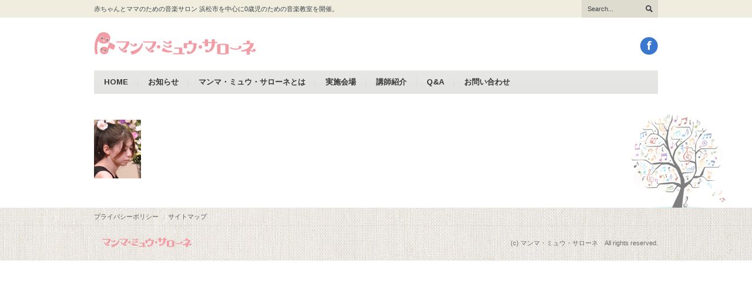

--- FILE ---
content_type: text/html; charset=UTF-8
request_url: https://mmsalone.com/mizuno/
body_size: 8884
content:
<!DOCTYPE html>
<!--[if IE 7]>
<html id="ie7" lang="ja"
	prefix="og: https://ogp.me/ns#" 
 xmlns:og="http://opengraphprotocol.org/schema/"
 xmlns:fb="http://www.facebook.com/2008/fbml">
<![endif]-->
<!--[if IE 8]>
<html id="ie8" lang="ja"
	prefix="og: https://ogp.me/ns#" 
 xmlns:og="http://opengraphprotocol.org/schema/"
 xmlns:fb="http://www.facebook.com/2008/fbml">
<![endif]-->
<!--[if !(IE 7) | !(IE 8) ]><!-->
<html lang="ja"
	prefix="og: https://ogp.me/ns#" 
 xmlns:og="http://opengraphprotocol.org/schema/"
 xmlns:fb="http://www.facebook.com/2008/fbml">
<!--<![endif]--><head>
    <link rel="stylesheet" type="text/css" href="https://fonts.googleapis.com/css?family=Arimo:700&#038;subset=latin,greek-ext,cyrillic,latin-ext,greek,cyrillic-ext,vietnamese">
    

<meta charset="UTF-8" />


<meta name="viewport" content="initial-scale=1, maximum-scale=1">


<link rel="pingback" href="https://mmsalone.com/xmlrpc.php" />

<!-- icon -->
<link rel="icon" href="https://mmsalone.com/wp-content/uploads/2013/10/favicon.png" type="image/png" />
<link rel="shortcut icon" href="https://mmsalone.com/wp-content/uploads/2013/10/favicon.png" type="image/png" />


		<!-- All in One SEO 4.1.8 -->
		<title>mizuno | マンマ・ミュウ・サローネ</title>
		<meta name="robots" content="max-image-preview:large" />
		<link rel="canonical" href="https://mmsalone.com/mizuno/" />
		<meta property="og:locale" content="ja_JP" />
		<meta property="og:site_name" content="マンマ・ミュウ・サローネ - 赤ちゃんとママのための音楽サロン 浜松市を中心に0歳児のための音楽教室を開催。" />
		<meta property="og:type" content="article" />
		<meta property="og:title" content="mizuno | マンマ・ミュウ・サローネ" />
		<meta property="og:url" content="https://mmsalone.com/mizuno/" />
		<meta property="article:published_time" content="2018-01-26T06:22:47+00:00" />
		<meta property="article:modified_time" content="2018-01-26T06:22:47+00:00" />
		<meta name="twitter:card" content="summary" />
		<meta name="twitter:title" content="mizuno | マンマ・ミュウ・サローネ" />
		<script type="application/ld+json" class="aioseo-schema">
			{"@context":"https:\/\/schema.org","@graph":[{"@type":"WebSite","@id":"https:\/\/mmsalone.com\/#website","url":"https:\/\/mmsalone.com\/","name":"\u30de\u30f3\u30de\u30fb\u30df\u30e5\u30a6\u30fb\u30b5\u30ed\u30fc\u30cd","description":"\u8d64\u3061\u3083\u3093\u3068\u30de\u30de\u306e\u305f\u3081\u306e\u97f3\u697d\u30b5\u30ed\u30f3 \u6d5c\u677e\u5e02\u3092\u4e2d\u5fc3\u306b0\u6b73\u5150\u306e\u305f\u3081\u306e\u97f3\u697d\u6559\u5ba4\u3092\u958b\u50ac\u3002","inLanguage":"ja","publisher":{"@id":"https:\/\/mmsalone.com\/#organization"}},{"@type":"Organization","@id":"https:\/\/mmsalone.com\/#organization","name":"\u30de\u30f3\u30de\u30fb\u30df\u30e5\u30a6\u30fb\u30b5\u30ed\u30fc\u30cd","url":"https:\/\/mmsalone.com\/"},{"@type":"BreadcrumbList","@id":"https:\/\/mmsalone.com\/mizuno\/#breadcrumblist","itemListElement":[{"@type":"ListItem","@id":"https:\/\/mmsalone.com\/#listItem","position":1,"item":{"@type":"WebPage","@id":"https:\/\/mmsalone.com\/","name":"\u30db\u30fc\u30e0","description":"\u30de\u30f3\u30de\u30fb\u30df\u30e5\u30a6\u30fb\u30b5\u30ed\u30fc\u30cd\u301c\u30de\u30de\u304c\u8d64\u3061\u3083\u3093\u3068\u30df\u30e5\u30fc\u30b8\u30c3\u30af\u3092\u697d\u3057\u3081\u308b\u5834\u6240\u3092\u4f5c\u308c\u305f\u3089\u3044\u3044\u306a\uff01\u305d\u3093\u306a\u601d\u3044\u3067\u59cb\u307e\u3063\u305f0\u6b73\u5150\u306e\u305f\u3081\u306e\u97f3\u697d\u6559\u5ba4\u3002\u6d5c\u677e\u5e02\u3001\u78d0\u7530\u5e02\u3001\u639b\u5ddd\u5e02\u3092\u4e2d\u5fc3\u306b\u958b\u50ac\u4e2d\uff01","url":"https:\/\/mmsalone.com\/"},"nextItem":"https:\/\/mmsalone.com\/mizuno\/#listItem"},{"@type":"ListItem","@id":"https:\/\/mmsalone.com\/mizuno\/#listItem","position":2,"item":{"@type":"WebPage","@id":"https:\/\/mmsalone.com\/mizuno\/","name":"mizuno","url":"https:\/\/mmsalone.com\/mizuno\/"},"previousItem":"https:\/\/mmsalone.com\/#listItem"}]},{"@type":"Person","@id":"https:\/\/mmsalone.com\/author\/admin\/#author","url":"https:\/\/mmsalone.com\/author\/admin\/","name":"admin"},{"@type":"ItemPage","@id":"https:\/\/mmsalone.com\/mizuno\/#itempage","url":"https:\/\/mmsalone.com\/mizuno\/","name":"mizuno | \u30de\u30f3\u30de\u30fb\u30df\u30e5\u30a6\u30fb\u30b5\u30ed\u30fc\u30cd","inLanguage":"ja","isPartOf":{"@id":"https:\/\/mmsalone.com\/#website"},"breadcrumb":{"@id":"https:\/\/mmsalone.com\/mizuno\/#breadcrumblist"},"author":"https:\/\/mmsalone.com\/author\/admin\/#author","creator":"https:\/\/mmsalone.com\/author\/admin\/#author","datePublished":"2018-01-26T06:22:47+09:00","dateModified":"2018-01-26T06:22:47+09:00"}]}
		</script>
		<!-- All in One SEO -->

<link rel='dns-prefetch' href='//s.w.org' />
<link rel="alternate" type="application/rss+xml" title="マンマ・ミュウ・サローネ &raquo; フィード" href="https://mmsalone.com/feed/" />
<link rel="alternate" type="application/rss+xml" title="マンマ・ミュウ・サローネ &raquo; コメントフィード" href="https://mmsalone.com/comments/feed/" />
<script type="text/javascript">
window._wpemojiSettings = {"baseUrl":"https:\/\/s.w.org\/images\/core\/emoji\/13.1.0\/72x72\/","ext":".png","svgUrl":"https:\/\/s.w.org\/images\/core\/emoji\/13.1.0\/svg\/","svgExt":".svg","source":{"concatemoji":"https:\/\/mmsalone.com\/wp-includes\/js\/wp-emoji-release.min.js?ver=5.9.12"}};
/*! This file is auto-generated */
!function(e,a,t){var n,r,o,i=a.createElement("canvas"),p=i.getContext&&i.getContext("2d");function s(e,t){var a=String.fromCharCode;p.clearRect(0,0,i.width,i.height),p.fillText(a.apply(this,e),0,0);e=i.toDataURL();return p.clearRect(0,0,i.width,i.height),p.fillText(a.apply(this,t),0,0),e===i.toDataURL()}function c(e){var t=a.createElement("script");t.src=e,t.defer=t.type="text/javascript",a.getElementsByTagName("head")[0].appendChild(t)}for(o=Array("flag","emoji"),t.supports={everything:!0,everythingExceptFlag:!0},r=0;r<o.length;r++)t.supports[o[r]]=function(e){if(!p||!p.fillText)return!1;switch(p.textBaseline="top",p.font="600 32px Arial",e){case"flag":return s([127987,65039,8205,9895,65039],[127987,65039,8203,9895,65039])?!1:!s([55356,56826,55356,56819],[55356,56826,8203,55356,56819])&&!s([55356,57332,56128,56423,56128,56418,56128,56421,56128,56430,56128,56423,56128,56447],[55356,57332,8203,56128,56423,8203,56128,56418,8203,56128,56421,8203,56128,56430,8203,56128,56423,8203,56128,56447]);case"emoji":return!s([10084,65039,8205,55357,56613],[10084,65039,8203,55357,56613])}return!1}(o[r]),t.supports.everything=t.supports.everything&&t.supports[o[r]],"flag"!==o[r]&&(t.supports.everythingExceptFlag=t.supports.everythingExceptFlag&&t.supports[o[r]]);t.supports.everythingExceptFlag=t.supports.everythingExceptFlag&&!t.supports.flag,t.DOMReady=!1,t.readyCallback=function(){t.DOMReady=!0},t.supports.everything||(n=function(){t.readyCallback()},a.addEventListener?(a.addEventListener("DOMContentLoaded",n,!1),e.addEventListener("load",n,!1)):(e.attachEvent("onload",n),a.attachEvent("onreadystatechange",function(){"complete"===a.readyState&&t.readyCallback()})),(n=t.source||{}).concatemoji?c(n.concatemoji):n.wpemoji&&n.twemoji&&(c(n.twemoji),c(n.wpemoji)))}(window,document,window._wpemojiSettings);
</script>
<style type="text/css">
img.wp-smiley,
img.emoji {
	display: inline !important;
	border: none !important;
	box-shadow: none !important;
	height: 1em !important;
	width: 1em !important;
	margin: 0 0.07em !important;
	vertical-align: -0.1em !important;
	background: none !important;
	padding: 0 !important;
}
</style>
	<link rel='stylesheet' id='wp-block-library-css'  href='https://mmsalone.com/wp-includes/css/dist/block-library/style.min.css?ver=5.9.12' type='text/css' media='all' />
<style id='global-styles-inline-css' type='text/css'>
body{--wp--preset--color--black: #000000;--wp--preset--color--cyan-bluish-gray: #abb8c3;--wp--preset--color--white: #ffffff;--wp--preset--color--pale-pink: #f78da7;--wp--preset--color--vivid-red: #cf2e2e;--wp--preset--color--luminous-vivid-orange: #ff6900;--wp--preset--color--luminous-vivid-amber: #fcb900;--wp--preset--color--light-green-cyan: #7bdcb5;--wp--preset--color--vivid-green-cyan: #00d084;--wp--preset--color--pale-cyan-blue: #8ed1fc;--wp--preset--color--vivid-cyan-blue: #0693e3;--wp--preset--color--vivid-purple: #9b51e0;--wp--preset--gradient--vivid-cyan-blue-to-vivid-purple: linear-gradient(135deg,rgba(6,147,227,1) 0%,rgb(155,81,224) 100%);--wp--preset--gradient--light-green-cyan-to-vivid-green-cyan: linear-gradient(135deg,rgb(122,220,180) 0%,rgb(0,208,130) 100%);--wp--preset--gradient--luminous-vivid-amber-to-luminous-vivid-orange: linear-gradient(135deg,rgba(252,185,0,1) 0%,rgba(255,105,0,1) 100%);--wp--preset--gradient--luminous-vivid-orange-to-vivid-red: linear-gradient(135deg,rgba(255,105,0,1) 0%,rgb(207,46,46) 100%);--wp--preset--gradient--very-light-gray-to-cyan-bluish-gray: linear-gradient(135deg,rgb(238,238,238) 0%,rgb(169,184,195) 100%);--wp--preset--gradient--cool-to-warm-spectrum: linear-gradient(135deg,rgb(74,234,220) 0%,rgb(151,120,209) 20%,rgb(207,42,186) 40%,rgb(238,44,130) 60%,rgb(251,105,98) 80%,rgb(254,248,76) 100%);--wp--preset--gradient--blush-light-purple: linear-gradient(135deg,rgb(255,206,236) 0%,rgb(152,150,240) 100%);--wp--preset--gradient--blush-bordeaux: linear-gradient(135deg,rgb(254,205,165) 0%,rgb(254,45,45) 50%,rgb(107,0,62) 100%);--wp--preset--gradient--luminous-dusk: linear-gradient(135deg,rgb(255,203,112) 0%,rgb(199,81,192) 50%,rgb(65,88,208) 100%);--wp--preset--gradient--pale-ocean: linear-gradient(135deg,rgb(255,245,203) 0%,rgb(182,227,212) 50%,rgb(51,167,181) 100%);--wp--preset--gradient--electric-grass: linear-gradient(135deg,rgb(202,248,128) 0%,rgb(113,206,126) 100%);--wp--preset--gradient--midnight: linear-gradient(135deg,rgb(2,3,129) 0%,rgb(40,116,252) 100%);--wp--preset--duotone--dark-grayscale: url('#wp-duotone-dark-grayscale');--wp--preset--duotone--grayscale: url('#wp-duotone-grayscale');--wp--preset--duotone--purple-yellow: url('#wp-duotone-purple-yellow');--wp--preset--duotone--blue-red: url('#wp-duotone-blue-red');--wp--preset--duotone--midnight: url('#wp-duotone-midnight');--wp--preset--duotone--magenta-yellow: url('#wp-duotone-magenta-yellow');--wp--preset--duotone--purple-green: url('#wp-duotone-purple-green');--wp--preset--duotone--blue-orange: url('#wp-duotone-blue-orange');--wp--preset--font-size--small: 13px;--wp--preset--font-size--medium: 20px;--wp--preset--font-size--large: 36px;--wp--preset--font-size--x-large: 42px;}.has-black-color{color: var(--wp--preset--color--black) !important;}.has-cyan-bluish-gray-color{color: var(--wp--preset--color--cyan-bluish-gray) !important;}.has-white-color{color: var(--wp--preset--color--white) !important;}.has-pale-pink-color{color: var(--wp--preset--color--pale-pink) !important;}.has-vivid-red-color{color: var(--wp--preset--color--vivid-red) !important;}.has-luminous-vivid-orange-color{color: var(--wp--preset--color--luminous-vivid-orange) !important;}.has-luminous-vivid-amber-color{color: var(--wp--preset--color--luminous-vivid-amber) !important;}.has-light-green-cyan-color{color: var(--wp--preset--color--light-green-cyan) !important;}.has-vivid-green-cyan-color{color: var(--wp--preset--color--vivid-green-cyan) !important;}.has-pale-cyan-blue-color{color: var(--wp--preset--color--pale-cyan-blue) !important;}.has-vivid-cyan-blue-color{color: var(--wp--preset--color--vivid-cyan-blue) !important;}.has-vivid-purple-color{color: var(--wp--preset--color--vivid-purple) !important;}.has-black-background-color{background-color: var(--wp--preset--color--black) !important;}.has-cyan-bluish-gray-background-color{background-color: var(--wp--preset--color--cyan-bluish-gray) !important;}.has-white-background-color{background-color: var(--wp--preset--color--white) !important;}.has-pale-pink-background-color{background-color: var(--wp--preset--color--pale-pink) !important;}.has-vivid-red-background-color{background-color: var(--wp--preset--color--vivid-red) !important;}.has-luminous-vivid-orange-background-color{background-color: var(--wp--preset--color--luminous-vivid-orange) !important;}.has-luminous-vivid-amber-background-color{background-color: var(--wp--preset--color--luminous-vivid-amber) !important;}.has-light-green-cyan-background-color{background-color: var(--wp--preset--color--light-green-cyan) !important;}.has-vivid-green-cyan-background-color{background-color: var(--wp--preset--color--vivid-green-cyan) !important;}.has-pale-cyan-blue-background-color{background-color: var(--wp--preset--color--pale-cyan-blue) !important;}.has-vivid-cyan-blue-background-color{background-color: var(--wp--preset--color--vivid-cyan-blue) !important;}.has-vivid-purple-background-color{background-color: var(--wp--preset--color--vivid-purple) !important;}.has-black-border-color{border-color: var(--wp--preset--color--black) !important;}.has-cyan-bluish-gray-border-color{border-color: var(--wp--preset--color--cyan-bluish-gray) !important;}.has-white-border-color{border-color: var(--wp--preset--color--white) !important;}.has-pale-pink-border-color{border-color: var(--wp--preset--color--pale-pink) !important;}.has-vivid-red-border-color{border-color: var(--wp--preset--color--vivid-red) !important;}.has-luminous-vivid-orange-border-color{border-color: var(--wp--preset--color--luminous-vivid-orange) !important;}.has-luminous-vivid-amber-border-color{border-color: var(--wp--preset--color--luminous-vivid-amber) !important;}.has-light-green-cyan-border-color{border-color: var(--wp--preset--color--light-green-cyan) !important;}.has-vivid-green-cyan-border-color{border-color: var(--wp--preset--color--vivid-green-cyan) !important;}.has-pale-cyan-blue-border-color{border-color: var(--wp--preset--color--pale-cyan-blue) !important;}.has-vivid-cyan-blue-border-color{border-color: var(--wp--preset--color--vivid-cyan-blue) !important;}.has-vivid-purple-border-color{border-color: var(--wp--preset--color--vivid-purple) !important;}.has-vivid-cyan-blue-to-vivid-purple-gradient-background{background: var(--wp--preset--gradient--vivid-cyan-blue-to-vivid-purple) !important;}.has-light-green-cyan-to-vivid-green-cyan-gradient-background{background: var(--wp--preset--gradient--light-green-cyan-to-vivid-green-cyan) !important;}.has-luminous-vivid-amber-to-luminous-vivid-orange-gradient-background{background: var(--wp--preset--gradient--luminous-vivid-amber-to-luminous-vivid-orange) !important;}.has-luminous-vivid-orange-to-vivid-red-gradient-background{background: var(--wp--preset--gradient--luminous-vivid-orange-to-vivid-red) !important;}.has-very-light-gray-to-cyan-bluish-gray-gradient-background{background: var(--wp--preset--gradient--very-light-gray-to-cyan-bluish-gray) !important;}.has-cool-to-warm-spectrum-gradient-background{background: var(--wp--preset--gradient--cool-to-warm-spectrum) !important;}.has-blush-light-purple-gradient-background{background: var(--wp--preset--gradient--blush-light-purple) !important;}.has-blush-bordeaux-gradient-background{background: var(--wp--preset--gradient--blush-bordeaux) !important;}.has-luminous-dusk-gradient-background{background: var(--wp--preset--gradient--luminous-dusk) !important;}.has-pale-ocean-gradient-background{background: var(--wp--preset--gradient--pale-ocean) !important;}.has-electric-grass-gradient-background{background: var(--wp--preset--gradient--electric-grass) !important;}.has-midnight-gradient-background{background: var(--wp--preset--gradient--midnight) !important;}.has-small-font-size{font-size: var(--wp--preset--font-size--small) !important;}.has-medium-font-size{font-size: var(--wp--preset--font-size--medium) !important;}.has-large-font-size{font-size: var(--wp--preset--font-size--large) !important;}.has-x-large-font-size{font-size: var(--wp--preset--font-size--x-large) !important;}
</style>
<link rel='stylesheet' id='contact-form-7-css'  href='https://mmsalone.com/wp-content/plugins/contact-form-7/includes/css/styles.css?ver=5.5.6' type='text/css' media='all' />
<link rel='stylesheet' id='contact-form-7-confirm-css'  href='https://mmsalone.com/wp-content/plugins/contact-form-7-add-confirm/includes/css/styles.css?ver=5.1' type='text/css' media='all' />
<link rel='stylesheet' id='rs-plugin-settings-css'  href='https://mmsalone.com/wp-content/plugins/revslider/rs-plugin/css/settings.css?ver=4.6.93' type='text/css' media='all' />
<style id='rs-plugin-settings-inline-css' type='text/css'>
.tp-caption a{color:#ff7302;text-shadow:none;-webkit-transition:all 0.2s ease-out;-moz-transition:all 0.2s ease-out;-o-transition:all 0.2s ease-out;-ms-transition:all 0.2s ease-out}.tp-caption a:hover{color:#ffa902}
</style>
<link rel='stylesheet' id='dt_style-css'  href='https://mmsalone.com/wp-content/themes/dt-pressmate/css/style.css?ver=5.9.12' type='text/css' media='all' />
<link rel='stylesheet' id='dt_hs-css'  href='https://mmsalone.com/wp-content/themes/dt-pressmate/js/plugins/highslide/highslide.css?ver=5.9.12' type='text/css' media='all' />
<link rel='stylesheet' id='dt_validation-css'  href='https://mmsalone.com/wp-content/themes/dt-pressmate/js/plugins/validator/validationEngine_style.css?ver=5.9.12' type='text/css' media='all' />
<link rel='stylesheet' id='dt_plugins-css'  href='https://mmsalone.com/wp-content/themes/dt-pressmate/css/plugins.css?ver=5.9.12' type='text/css' media='all' />
<link rel='stylesheet' id='dt_animate-css'  href='https://mmsalone.com/wp-content/themes/dt-pressmate/css/animate.css?ver=5.9.12' type='text/css' media='all' />
<link rel='stylesheet' id='dt_media-css'  href='https://mmsalone.com/wp-content/themes/dt-pressmate/css/media.css?ver=5.9.12' type='text/css' media='all' />
<link rel='stylesheet' id='dt_highdpi-css'  href='https://mmsalone.com/wp-content/themes/dt-pressmate/css/highdpi.css?ver=5.9.12' type='text/css' media='all' />
<link rel='stylesheet' id='dt_dynamic-stylesheet-css'  href='https://mmsalone.com/wp-content/uploads/blue.wide.css?ver=5.9.12' type='text/css' media='all' />
    <!--[if IE]><script src="https://mmsalone.com/wp-content/themes/dt-pressmate/js/html5.js"></script><![endif]-->
    <!--[if lte IE 7]><link rel="stylesheet" type="text/css" media="all" href="https://mmsalone.com/wp-content/themes/dt-pressmate/css/old_ie.css" /><![endif]-->
    <!--[if lt IE 7]>
	<link rel="stylesheet" type="text/css" href="https://mmsalone.com/wp-content/themes/dt-pressmate/js/plugins/highslide/highslide-ie6.css" />
	<![endif]-->
    <!--[if lte IE 8]>
	<link rel="stylesheet" type="text/css" href="https://mmsalone.com/wp-content/themes/dt-pressmate/css/origami-ie8.css" />
	<![endif]-->


<style type="text/css">

		
	/* appearance background font-family content-text-color content-text-shadow-color */    
	body {
		background-image: url(https://mmsalone.com/wp-content/uploads/2013/10/stockfoto_451494521.png) !important;		background-position: right bottom !important;
		background-color: #ffffff;
		background-repeat: no-repeat;
		
			}
	
	
	/* background footer wide divider */
	.line-footer, .not-responsive .line-footer.dt-no-bg {
		
				
		background-image: none;		background-position: bottom left !important;		background-repeat: repeat-x;
		
				
	}



</style><link rel='stylesheet' id='dt_custom-css'  href='https://mmsalone.com/wp-content/themes/dt-pressmate/css/custom.css?ver=5.9.12' type='text/css' media='all' />
	<link rel="stylesheet" type="text/css" media="all" href="https://mmsalone.com/wp-content/themes/dt-pressmate/style.css" />
<script type='text/javascript' src='https://mmsalone.com/wp-includes/js/jquery/jquery.min.js?ver=3.6.0' id='jquery-core-js'></script>
<script type='text/javascript' src='https://mmsalone.com/wp-includes/js/jquery/jquery-migrate.min.js?ver=3.3.2' id='jquery-migrate-js'></script>
<script type='text/javascript' src='https://mmsalone.com/wp-content/plugins/revslider/rs-plugin/js/jquery.themepunch.tools.min.js?ver=4.6.93' id='tp-tools-js'></script>
<script type='text/javascript' src='https://mmsalone.com/wp-content/plugins/revslider/rs-plugin/js/jquery.themepunch.revolution.min.js?ver=4.6.93' id='revmin-js'></script>
<script type='text/javascript' src='https://mmsalone.com/wp-content/themes/dt-pressmate/js/modernizr.js?ver=5.9.12' id='dt_modernizr-js'></script>
<link rel="https://api.w.org/" href="https://mmsalone.com/wp-json/" /><link rel="alternate" type="application/json" href="https://mmsalone.com/wp-json/wp/v2/media/738" /><link rel="EditURI" type="application/rsd+xml" title="RSD" href="https://mmsalone.com/xmlrpc.php?rsd" />
<link rel="wlwmanifest" type="application/wlwmanifest+xml" href="https://mmsalone.com/wp-includes/wlwmanifest.xml" /> 
<meta name="generator" content="WordPress 5.9.12" />
<link rel='shortlink' href='https://mmsalone.com/?p=738' />
<link rel="alternate" type="application/json+oembed" href="https://mmsalone.com/wp-json/oembed/1.0/embed?url=https%3A%2F%2Fmmsalone.com%2Fmizuno%2F" />
<link rel="alternate" type="text/xml+oembed" href="https://mmsalone.com/wp-json/oembed/1.0/embed?url=https%3A%2F%2Fmmsalone.com%2Fmizuno%2F&#038;format=xml" />
<meta property="fb:page_id" content="469457486501494" />
<meta property="og:site_name" content="マンマ・ミュウ・サローネ" />
<meta property="og:title" content="mizuno" />
<meta property="og:url" content="https://mmsalone.com/mizuno/" />
<meta property="og:type" content="article" />
		<script type="text/javascript">
			jQuery(document).ready(function() {
				// CUSTOM AJAX CONTENT LOADING FUNCTION
				var ajaxRevslider = function(obj) {
				
					// obj.type : Post Type
					// obj.id : ID of Content to Load
					// obj.aspectratio : The Aspect Ratio of the Container / Media
					// obj.selector : The Container Selector where the Content of Ajax will be injected. It is done via the Essential Grid on Return of Content
					
					var content = "";

					data = {};
					
					data.action = 'revslider_ajax_call_front';
					data.client_action = 'get_slider_html';
					data.token = 'cbd07f156b';
					data.type = obj.type;
					data.id = obj.id;
					data.aspectratio = obj.aspectratio;
					
					// SYNC AJAX REQUEST
					jQuery.ajax({
						type:"post",
						url:"https://mmsalone.com/wp-admin/admin-ajax.php",
						dataType: 'json',
						data:data,
						async:false,
						success: function(ret, textStatus, XMLHttpRequest) {
							if(ret.success == true)
								content = ret.data;								
						},
						error: function(e) {
							console.log(e);
						}
					});
					
					 // FIRST RETURN THE CONTENT WHEN IT IS LOADED !!
					 return content;						 
				};
				
				// CUSTOM AJAX FUNCTION TO REMOVE THE SLIDER
				var ajaxRemoveRevslider = function(obj) {
					return jQuery(obj.selector+" .rev_slider").revkill();
				};

				// EXTEND THE AJAX CONTENT LOADING TYPES WITH TYPE AND FUNCTION
				var extendessential = setInterval(function() {
					if (jQuery.fn.tpessential != undefined) {
						clearInterval(extendessential);
						if(typeof(jQuery.fn.tpessential.defaults) !== 'undefined') {
							jQuery.fn.tpessential.defaults.ajaxTypes.push({type:"revslider",func:ajaxRevslider,killfunc:ajaxRemoveRevslider,openAnimationSpeed:0.3});   
							// type:  Name of the Post to load via Ajax into the Essential Grid Ajax Container
							// func: the Function Name which is Called once the Item with the Post Type has been clicked
							// killfunc: function to kill in case the Ajax Window going to be removed (before Remove function !
							// openAnimationSpeed: how quick the Ajax Content window should be animated (default is 0.3)
						}
					}
				},30);
			});
		</script>
		    <script type="text/javascript">
        var ajaxurl = 'https://mmsalone.com/wp-admin/admin-ajax.php';
    </script>
    <style id="sccss">/* Enter Your Custom CSS Here */

#simple-links-2 ul{
	border-top-width: 1px;
	border-bottom-width: 1px;
	border-top-style: dotted;
	border-bottom-style: dotted;
	border-top-color: #CCC;
	border-bottom-color: #CCC;
	padding-top: 7px;
	padding-bottom: 7px;
}

#simple-links-2 .header{
	margin-bottom: 7px;
	padding-bottom: 0px;
}

/*---------------------------------------------------------
	Table
-------------------------------------------------------- */
table { border-collapse: collapse; border-spacing: 0; }
table {
	width: 95%;
	font-weight: normal;
	text-align: left;
}
table th,
table td,
table caption {
  padding: 2%;
}
table th a:hover,
table td a:hover,
table caption a:hover {
  color: #327fc2;
}
table caption {
  background: #eb171c;
}
table tbody tr:nth-child(even) td,
table tbody tr.even td {
}
table tfoot {
  font-style: italic;
}
table, td, tr{
	border: 1px solid #CCC;
}

.sidebar-widget{
	margin-bottom: 25px;
}

/*------------------------------------------------------------------*/</style></head>
<body data-rsssl=1 class="attachment attachment-template-default single single-attachment postid-738 attachmentid-738 attachment-png">

	<div id="wrap">
	<div  id="page">
	
    <div id="bg">
	    
    
<div id="top-bg">
    
    <div class="top-cont">
	
<div class="description">
赤ちゃんとママのための音楽サロン 浜松市を中心に0歳児のための音楽教室を開催。</div>
		
		<div class="top-content-td">
			<div class="search-f">
<form method="get" class="c_search" action="https://mmsalone.com/">
    <div class="i-s">
    <input name="s" type="Search" class="i-search" value="Search..." onblur="if(this.value==''){this.value='Search...';}" onfocus="if(this.value=='Search...'){this.value='';}"/>
    <div class="i-l">
        <span>
            <a class="search" href="#" onClick="jQuery('.c_search').submit(); return false;"></a>
        </span>
    </div>
    </div>
</form>
</div>
						
		</div>
    </div>

</div>

    
    <div id="wrapper">
        
        
<header id="header">

	<div class="main-menu but-wrap"><a class="button big" href="javascript:void(0)"><span>MENU </span></a></div>
	<div class="main-menu but-wrap fixed"><a class="button big" href="javascript:void(0)"><span>MENU </span></a></div>
	
	<div class="head-table" style="height: 90px;">
		<div id="logo">

							
				<a href="https://mmsalone.com" class="logo"><img src="https://mmsalone.com/wp-content/uploads/2013/10/rogo4.png" width="275" height="41"  id="dt-top-logo" class="dt-top-logo" alt="マンマ・ミュウ・サローネ" /><img src="https://mmsalone.com/wp-content/uploads/2013/10/rogo4.png" width="275" height="41"  class="dt-top-logo-mobile" alt="マンマ・ミュウ・サローネ" /></a>
				
			
		</div>

		<div class="head-td">
			<div class="head-td-coll">
									
					
					
			        
	<ul class="soc-ico">


		<li><a class="facebook trigger" href="https://www.facebook.com/mmsalone" target="_blank"><span>facebook</span></a></li>


	</ul>

			    </div>
		    </div>
	    </div>

	<nav>

		<ul id="nav"><li class="first"><a class="menu-item menu-item-type-post_type menu-item-object-page menu-item-home menu-item-34 dt-depth-1 first" href="https://mmsalone.com/">HOME</a></li><li ><a class="menu-item menu-item-type-post_type menu-item-object-page menu-item-33 dt-depth-1" href="https://mmsalone.com/information/">お知らせ</a></li><li ><a class="menu-item menu-item-type-post_type menu-item-object-page menu-item-37 dt-depth-1" href="https://mmsalone.com/aboutus/">マンマ・ミュウ・サローネとは</a></li><li ><a class="menu-item menu-item-type-post_type menu-item-object-page menu-item-137 dt-depth-1" href="https://mmsalone.com/place/">実施会場</a></li><li ><a class="menu-item menu-item-type-post_type menu-item-object-page menu-item-99 dt-depth-1" href="https://mmsalone.com/teacher/">講師紹介</a></li><li ><a class="menu-item menu-item-type-post_type menu-item-object-page menu-item-115 dt-depth-1" href="https://mmsalone.com/qa/">Q&#038;A</a></li><li ><a class="menu-item menu-item-type-post_type menu-item-object-page menu-item-32 dt-depth-1" href="https://mmsalone.com/contact/">お問い合わせ</a></li></ul>
	</nav>
</header>        
        <div id="container">
            
            
            <img class="alignleft" src="https://mmsalone.com/wp-content/uploads/2018/01/mizuno.png" width="80" height="100"  alt="" />
<!-- Facebook Like Button v1.9.6 BEGIN [http://blog.bottomlessinc.com] -->
<iframe src="https://www.facebook.com/plugins/like.php?href=https%3A%2F%2Fmmsalone.com%2Fmizuno%2F&amp;layout=button_count&amp;show_faces=false&amp;width=200&amp;action=like&amp;colorscheme=light" scrolling="no" frameborder="0" allowTransparency="true" style="border:none; overflow:hidden; width:200px; height: 30px; align: left; margin: 30px 0px 20px 20px"></iframe>
<!-- Facebook Like Button END -->

            
        </div>
    
    </div>






<div class="line-footer">

</div>
<footer id="footer">




	<div class="light"></div>

	
<div class="top-cont">
<ul class="right-top"><li><a href="https://mmsalone.com/privacy/">プライバシーポリシー</a></li><li><a href="https://mmsalone.com/sitemap/">サイトマップ</a></li></ul></div>



    <div id="bottom" class="logo-down-">
		<div class="bottom-cont">

						
								
				<a href="https://mmsalone.com" class="logo-down"><img src="https://mmsalone.com/wp-content/uploads/2013/10/rogos.png" width="180" height="17"  id="dt-footer-logo" class="dt-footer-logo" alt="マンマ・ミュウ・サローネ" /></a>
			
			









				
			<div class="copy-credits">

										<span class="bot-info">(c) マンマ・ミュウ・サローネ　All rights reserved.</span>
				
							
			</div>

			
		</div>
	</div>
</footer>



</div>
</div>

</div>
<div id="mobile-menu" class="mobile-menu">
	<div class="but-wrap">
		<div class="button big">
			<span>MENU <i class="cross"></i></span>
		</div>
	</div>
	<div class="menu-wrap"><ul class="menu-container"><li class="first"><a class="menu-item menu-item-type-post_type menu-item-object-page menu-item-home menu-item-34 dt-depth-1 first" href="https://mmsalone.com/"><span class="inner-item">HOME</span></a></li><li ><a class="menu-item menu-item-type-post_type menu-item-object-page menu-item-33 dt-depth-1" href="https://mmsalone.com/information/"><span class="inner-item">お知らせ</span></a></li><li ><a class="menu-item menu-item-type-post_type menu-item-object-page menu-item-37 dt-depth-1" href="https://mmsalone.com/aboutus/"><span class="inner-item">マンマ・ミュウ・サローネとは</span></a></li><li ><a class="menu-item menu-item-type-post_type menu-item-object-page menu-item-137 dt-depth-1" href="https://mmsalone.com/place/"><span class="inner-item">実施会場</span></a></li><li ><a class="menu-item menu-item-type-post_type menu-item-object-page menu-item-99 dt-depth-1" href="https://mmsalone.com/teacher/"><span class="inner-item">講師紹介</span></a></li><li ><a class="menu-item menu-item-type-post_type menu-item-object-page menu-item-115 dt-depth-1" href="https://mmsalone.com/qa/"><span class="inner-item">Q&#038;A</span></a></li><li ><a class="menu-item menu-item-type-post_type menu-item-object-page menu-item-32 dt-depth-1" href="https://mmsalone.com/contact/"><span class="inner-item">お問い合わせ</span></a></li></ul></div></div>
<div id="overlay" class="overlay"></div>

	
	<div class="overlay-mask"></div>
	

<script type='text/javascript' src='https://mmsalone.com/wp-includes/js/comment-reply.min.js?ver=5.9.12' id='comment-reply-js'></script>
<script type='text/javascript' src='https://mmsalone.com/wp-includes/js/dist/vendor/regenerator-runtime.min.js?ver=0.13.9' id='regenerator-runtime-js'></script>
<script type='text/javascript' src='https://mmsalone.com/wp-includes/js/dist/vendor/wp-polyfill.min.js?ver=3.15.0' id='wp-polyfill-js'></script>
<script type='text/javascript' id='contact-form-7-js-extra'>
/* <![CDATA[ */
var wpcf7 = {"api":{"root":"https:\/\/mmsalone.com\/wp-json\/","namespace":"contact-form-7\/v1"}};
/* ]]> */
</script>
<script type='text/javascript' src='https://mmsalone.com/wp-content/plugins/contact-form-7/includes/js/index.js?ver=5.5.6' id='contact-form-7-js'></script>
<script type='text/javascript' src='https://mmsalone.com/wp-includes/js/jquery/jquery.form.min.js?ver=4.3.0' id='jquery-form-js'></script>
<script type='text/javascript' src='https://mmsalone.com/wp-content/plugins/contact-form-7-add-confirm/includes/js/scripts.js?ver=5.1' id='contact-form-7-confirm-js'></script>
<script type='text/javascript' src='https://mmsalone.com/wp-content/themes/dt-pressmate/js/plugins/highslide/highslide-full.js?ver=5.9.12' id='dt_jquery-hs-full-js'></script>
<script type='text/javascript' src='https://mmsalone.com/wp-content/themes/dt-pressmate/js/plugins/highslide/highslide.config.js?ver=5.9.12' id='dt_jquery-hs-config-js'></script>
<script type='text/javascript' src='https://mmsalone.com/wp-content/themes/dt-pressmate/js/plugins/validator/jquery.validationEngine.js?ver=5.9.12' id='dt_validation-js'></script>
<script type='text/javascript' src='https://mmsalone.com/wp-content/themes/dt-pressmate/js/plugins/validator/z.trans.en.js?ver=5.9.12' id='dt_validation_translation-js'></script>
<script type='text/javascript' src='https://mmsalone.com/wp-content/themes/dt-pressmate/js/plugins.js?ver=5.9.12' id='dt_plugins-js'></script>
<script type='text/javascript' id='dt_scripts-js-extra'>
/* <![CDATA[ */
var dt_ajax = {"ajaxurl":"https:\/\/mmsalone.com\/wp-admin\/admin-ajax.php","post_id":"738","page_layout":"index.php","nonce":"aca4396c02"};
/* ]]> */
</script>
<script type='text/javascript' src='https://mmsalone.com/wp-content/themes/dt-pressmate/js/scripts.js?ver=5.9.12' id='dt_scripts-js'></script>
<script type='text/javascript' src='https://mmsalone.com/wp-content/plugins/page-links-to/dist/new-tab.js?ver=3.3.6' id='page-links-to-js'></script>

<script type="text/javascript">
/* <![CDATA[ */
// DO NOT REMOVE!
// b21add52a799de0d40073fd36f7d1f89
if( typeof window['hs'] !== 'undefined' ) {
	hs.graphicsDir = 'https://mmsalone.com/wp-content/themes/dt-pressmate/js/plugins/highslide/graphics/';
}

window.blur_effect = 1;
window.isRetinaInOptions = 0;
window.notResponsive = 0;

jQuery(function($){	
	if( (/(iPhone|iPod)/.test(navigator.userAgent)) ){
	   setTimeout(function(){
		window.scrollTo(0, 0);
		}, 0);
	};
});

/* ]]> */
</script>

</body>
</html>

--- FILE ---
content_type: text/css
request_url: https://mmsalone.com/wp-content/themes/dt-pressmate/css/style.css?ver=5.9.12
body_size: 25995
content:

- - - - - - - - - - - - - - - - - - - - - - - - - - - - - - - - - -
[Table of contents]
0. WireFrame Elements
1. Body
2. Top / #top-bg
3. Wrapper / #wrapper
4. Header / #header
    - Logo
	- Navigation
5. Slider / #slide
6. About / #about
7. Content / #container
    - Article body
	- Article footer
	- Post types
	- Entry meta: list
	- Entry meta: post
	- Paginator
	- Comments
	- Gallery
	- Folio
8. Partners / #partners
9. Aside / #aside
10. Footer / #footer
11. Bottom / #bottom
12. Widgets
- - - - - - - - - - - - - - - - - - - - - - - - - - - - - - - - - -
*/


body, html {
	overflow-x:hidden;
}
body {
	min-width: 960px;
	-webkit-font-smoothing: antialiased;
}
body.rv-s.demo-ip,
.rv-s #header,
.rv-s.demo-ip #container,
.rv-s.demo-ip #footer,
.rv-s.demo-ip .widget {
	-webkit-backface-visibility: hidden;
	-webkit-transition: translate3d(0,0,0);
	
}
#rev_slider_1_1 {
	position: relative;
	z-index: 1;
}
body.not-responsive {
    height: 100%;
    min-width: 998px;
	overflow: visible;
}

.not-responsive #bg, .not-responsive #home-bg {
    width: 100%;
}
html.no-scroll,
html.no-scroll body {
	overflow:hidden;
	position: relative;
	
}
/*  WireFrame Elements: begin */

* > #container, * > .foot-cont{
		font-size: 0;
		line-height: 0;
		letter-spacing: -4px;
		/*white-space: nowrap;*/	
}
#container > *, .foot-cont > *{
	vertical-align: top;
	letter-spacing: normal;
	font-size: 12px;
	line-height: 20px;
		//display: inline;
		//zoom: 1;
}

#container > div,
#container > section,
#container > aside,
#foot-cont > div,
#foot-cont > section{
	display: inline-block !important;
	float: none !important;
}

.entry-content, .entry-meta, .related-post,/* .share_com,*/ .item-blog{
	max-width: 712px;
	width: 712px;
}
#container.full-width .entry-meta {
	max-width: 960px;
	width: 960px;
}
h1, #container > h1, h2, #container > h2, h3, #container > h3, h4, #container > h4, h5, #container > h5, h6, #container h6, #container >  .alignleft, #container > .alignright, #container > .aligncenter, #container > .alignnone,
#container >  .img-frame{
	display: block !important;
}
#container > .alignleft, #container > .img-frame.left { float: left !important; }
#container > .alignright, #container > .img-frame.right { float: right !important; } 
#container > .aligncenter, #container > .img-frame.center, #container .aligncenter, #container .img-frame.center {	margin: 0 auto !important; }
#container > .alignnone, #container > .img-frame.none { float: none !important; }

#wrap.wrp-boxe, #wrap {
	position: relative;
	z-index: 23;
}
.hr {
	clear: both;
	display: block !important;
/*	background-repeat: no-repeat; */
	background-position: center 3px;
	width:100%;
}
#wrapper > .hr {
	width:960px;
}
.hr.gap-big {	
	line-height: 40px;
	height: 40px;
}

.hr.gap-small {	
	line-height: 20px;
	height: 20px;
}
#container > .hr {
	width: 710px;
}
#container.full-width > .hr {
	width:960px
}
.hr {	
	margin: 0 auto !important;
}
.clear {
	clear: both;
}
.gap{
	clear: both;
	line-height: 10px;
	height: 10px;
	overflow: hidden;
}
div.gap, div.double-gap{
	width:100%;
}
.double-gap{
	clear: both;
	line-height: 20px;
	height: 20px;
	overflow: hidden;
}
.gallery-widget{
	margin-left: -20px;
}
.list-carousel {
	overflow: hidden;
	visibility:hidden;
}
/*.list-carousel.bx {
	overflow: visible;
}*/
.widget .list-carousel {
	width: 210px;
}
.widget .list-carousel.coda, .widget .coda .panel-wrapper, #footer .widget .list-carousel.coda {
	width: 170px;
}

#container > blockquote {
	margin-left: 20px;
	margin-right: 20px;
}

#container img,
#footer img, 
#slide img,
#slider img,
#aside img {
	visibility: hidden;
}
.cloned img{
	visibility: visible !important;
	opacity: 1 !important;
	-ms-filter: "progid:DXImageTransform.Microsoft.Alpha(Opacity=100)";
    filter: alpha(opacity=100);
}
/*  WireFrame Elements: end */

/* [1. Body] */

* {
	margin: 0;
	padding: 0;
}
html {
	/*height: 100%;*/
}
body{
	margin: 0;
	padding: 0;
	border: 0 !important;
}

header, nav, section, article, aside, footer {
	display: block;
}

a {
	outline: none;
	text-decoration: underline;
	cursor:pointer;
}
a:hover {
	text-decoration: none;
}
p {
	margin: 0 0 10px
}
img {
	border: none;
}
input {
	vertical-align: middle;
}
input, textarea {
	font-family:"Trebuchet MS", Arial, Helvetica, sans-serif;
	font-size:12px;
	color:#1C1C1C;
}
input:focus, textarea:focus {
    outline: none;
}
.get-in-touch input, .get-in-touch textarea {
    -webkit-appearance: none;
    border-radius: 0;
}
#container > ul {
	margin: 0px 0 10px 20px;
	max-width: 710px;
}
#container.full-width > ul {
	margin: 0px 0 10px 20px;
	max-width: 960px;
}
ul {
	margin: 0px 0 10px 0px;
}
ul li {
	list-style:none;
	padding:0 0 0 17px;
	position:relative;
}
ul li:after{
	background:none;
	left: 0;
	content: "";
	display: block;
	height: 0px;
	top: 8px;
	margin: -2.5px 0 0 0px;
	position: absolute;
	width: 0px;
	border-color: transparent;
	border-style: solid;
	border-width: 3px;
}
#container > ol {
	margin: 0px 0 10px 37px;
}
ol {
	margin: 0px 0 10px 17px;
}
/*google fonts*/

h1, h2, h3, h4, h5, h6 {
	color: #181818;
}
h1 a, h2 a, h3 a, h4 a, h5 a, h6 a {
	text-decoration:none;
	opacity:1;
	-ms-filter: "progid:DXImageTransform.Microsoft.Alpha(Opacity=100)";
    filter: alpha(opacity=100);
}
h1 a:hover, h2 a:hover, h3 a:hover, h4 a:hover, h5 a:hover, h6 a:hover {
	text-decoration:none;
	opacity:0.5;
	-ms-filter: "progid:DXImageTransform.Microsoft.Alpha(Opacity=50)";
    filter: alpha(opacity=50);
}
h1, #container > h1{
	line-height: 40px;
	margin:0 0 19px 0;
}
#container > h1 {
	margin:0 20px 19px 20px !important;
}
h1 cufon{
	top: -2px !important;
}
h2, #container >  h2{
	line-height: 30px;
	padding: 0 0 20px 0;
}

#container >  h2,
#container >  h3,
#container >  h4,
#container >  h5,
#container >  h6{
	padding-left: 20px !important;
}
h3, #container > h3{
	line-height: 30px;
	padding: 0 0 10px 0;
	/*margin:0 0 9px 0;*/
}
.info h3,
.widget-info h3 {
	line-height: 20px;
	padding: 0 0 0px 0;
}
.widget-info h3 {
	margin: 10px 0px 0 0px;
	vertical-align:baseline;	
}

h4, #container > h4{
	line-height: 30px;
	padding: 0 0 10px 0;
}
/*h4 cufon{
	top: -7px !important;
}*/
h5, #container > h5{
	line-height: 30px;
	padding: 0 0 10px 0;
}
h6, #container > h6{
	line-height: 30px;
	padding: 0 0 10px 0;
}

/* do we need this */
.headers {
	margin:14px 0 0 0;
	float:left;
}
	.headers h1, .headers h3{
		margin:0 0 9px 0;
	} 
	.headers h4, .headers h4{
		padding:0 0 3px 0;
	}

.cufon-loading h1, .cufon-loading h2, .cufon-loading h3, .cufon-loading h4, .cufon-loading h5, .cufon-loading h6, .cufon-loading .post_type div, .cufon-loading .post_type span, .cufon-loading .header{
	visibility: hidden;
}

/*******************************************************************/
/* [2. Top] */
/*#wrap.wrp-boxe, #wrap {
	position: relative;
	z-index: 23;
}*/

#bg,
#home-bg {
	/*position: relative;*/
	overflow: hidden;
}

#page.boxed {
	max-width: 1080px;	
	margin: 30px auto 30px;
	overflow: hidden;
}


@media screen and (max-width: 1149px) {
	#page.boxed {
		margin: 0px auto;
		max-width: 1149px;
	}
}
@media screen and (max-width: 639px) {
	#page.boxed {
		margin: 0px auto;
	}
	
}
#top-bg:after {
    clear: both;
    content: "";
    display: table;
}
#top-bg:before {
    content: "";
    display: table;
}
#top-bg {
	/*z-index: 100;
	position: relative;*/
	width: 100%;
	min-height: 30px;
}
	.top-cont {
		position: relative;
		display: table;
		width: 960px;
		margin: 0 auto;
	}
		.top-content-td {
			display: table-cell;
			vertical-align: middle;
			visibility: hidden;
		}
		.right-top {
			display: table-cell;
			vertical-align: middle;
			margin: 0 0 0 0;
			overflow: hidden;
		}
			.right-top li:after {
				display: none;
			}
			.right-top li {
				float: left;
				background: none;
				padding: 0 3px 0 9px;
				position: relative;
				line-height: 30px;
			}
			.right-top li:first-child {
				padding: 0 2px 0 0;
			}
			.right-top li:first-child .dot,
			.goto-post span:first-child .dot,
			.comment-meta .ico-link:first-child .dot {
				display: none;
			}
			.right-top li .dot {
				position: absolute;
				left: 0;
				top: 7px;
				width: 1px;
				height: 16px;
			}
			.goto-post .dot,
			.comment-meta .ico-link .dot {
				position: absolute;
				left: 0;
				top: 1px;
				width: 1px;
				height: 11px;
			}
			.goto-post .dot,
			.comment-meta .ico-link .dot {
				opacity: 0.15;
				-ms-filter: "progid:DXImageTransform.Microsoft.Alpha(Opacity=15)";
				filter: alpha(opacity=15);
			}
			.comment-meta .ico-link .dot {				
				top: 1px;
			}
			.blog-posts .goto-post .dot,
			.widget .goto-post .dot {
				top: 5px;
			}
			.folio-category li .dot {
				position: absolute;
				right: 0;
				top: 5px;
				width: 1px;
				height: 11px;
				opacity: 0.15;
				-ms-filter: "progid:DXImageTransform.Microsoft.Alpha(Opacity=15)";
				filter: alpha(opacity=15);
			}
			.widget-info .folio-category li .dot {
				opacity: 100;
				-ms-filter: "progid:DXImageTransform.Microsoft.Alpha(Opacity=100)";
				filter: alpha(opacity=100);
			}
				.right-top a {
					float: left;
					display: block;
					font-size: 83%;
					padding: 0 0 0 3px;
					margin: 0 5px 0 0;
					text-decoration: none;
				}
				
				.right-top a:hover {
					text-decoration: underline;
				}
				.right-top a:first-child {
					background: none;
					padding: 0 0 0 0px;
				}


		.search-f {
			position: relative;
			float: right;
			margin: 0px 0 0 0;
			padding: 0;
		  }
		  .widget .search-f {
			  float: left;
		}
			  .search-f .p {
				  float: left;
				  overflow: hidden;
				  margin: 0 4px 0 0;
			  }
			form .i-s {
				padding: 0 5px 0 10px;
				width: 115px;
				height: 30px;
				text-align: left;
			}
					form .i-s input {
						float: left;
						margin: 0 0 0 0px;
						padding: 0 0 0 0;
						width: 85px;
						height: 100%;
						outline: 0 none;
						border: none;
						background: none;
						font-size: 11px;
						line-height: 15px;
						-webkit-appearance: none;
					}
					.widget form .i-s input {
						width: 150px;
					}
					input[type="search"]::-webkit-search-cancel-button { /* псевдо что-то, что отвечает за кнопку очистки */
						-webkit-appearance: none; /* без сброса оформление не применится */						
						background: none;
					}    
				
				.search {
					float: right;
					margin: 0 0 0 0;
					width: 20px;
					height: 30px;

					background-position: 0 center;
					background-repeat: no-repeat;

					-webkit-background-size: 20px 20px;
					-moz-background-size:	 20px 20px;
					-ms-background-size:	 20px 20px;
					-o-background-size: 	 20px 20px;
					background-size: 		 20px 20px;
				}
				
/*******************************************************/
/* [3. Wrapper] */		  
#wrapper {
	/*width: 960px;*/
	width: 1000px;
	margin: 0 auto;
	min-height: 100%;
	height: auto !important;
	height: 100%;
	position: relative;
}
/*******************************************************/

/* [4. Header] */
#header {
	position: relative;
	margin: 0 auto 29px;
	padding-top: 0px;
	width: 960px;
	text-align: left !important;
}
	.head-table {
		display: table;
		width: 100%;
	}
		.head-td {
			display: table-cell;
			vertical-align: middle;
		}
			.head-td-coll {
			}

#home-bg #header,
.rv-s #header
 {
	margin: 0 auto 0px;
}

#header:after{
	display: block;
	height: 0px;
	content: '';
	clear: both;
}
	#logo {
		display: table-cell;
		vertical-align: middle;
		//display: inline;
		padding-right: 20px;
	}
	.logo {
		display: inline-block;
		vertical-align: middle;
		height: auto;
		font-size: 0;
		line-height: 0;
		margin: 0 0 0 0;
		padding: 10px 0;
		//display: inline;
	}

		.contact-block {
			position: relative;
			z-index: 12;
			display: block;
			float: right;
			clear: both;
			margin: 0px 0 15px -5px;
			padding: 0px 1px 0px 1px;
		}
			.contact-block span {
				display: block;
				float: right;
				margin: 0 0px 0 18px;
				padding: 2px 0 0 0px;
				text-decoration: none;
				position: relative;
				
				background-repeat: no-repeat;

				-webkit-background-size: 20px 20px;
				-moz-background-size:	 20px 20px;
				-ms-background-size:	 20px 20px;
				-o-background-size: 	 20px 20px;
				background-size: 		 20px 20px;
			}
				
			
				.contact-block .ico-phone {				
					background-position: 0 3px;
					padding-left: 12px;

					-webkit-background-size: 6px 16px;
					-moz-background-size:	 6px 16px;
					-ms-background-size:	 6px 16px;
					-o-background-size: 	 6px 16px;
					background-size: 		 6px 16px;
				}
				.contact-block .ico-mail {
					padding-left: 22px;
					background-position: 0 3px;

					-webkit-background-size: 16px 16px;
					-moz-background-size:	 16px 16px;
					-ms-background-size:	 16px 16px;
					-o-background-size: 	 16px 16px;
					background-size: 		 16px 16px;
				}
				.contact-block .adress {
					padding-left: 16px;
					background-position: 0 3px;

					-webkit-background-size: 10px 16px;
					-moz-background-size:	 10px 16px;
					-ms-background-size:	 10px 16px;
					-o-background-size: 	 10px 16px;
					background-size: 		 10px 16px;
				}
  
	/*Navigation menu*/

	#header nav {
		position: relative;
		z-index: 1300;
	}
		#header nav ul {
			margin-bottom: 0;
		}
		#header nav:before,
		#header #nav > li:hover:after,
		#header #nav > li.act:after {
			position: absolute;
			top: 0;
			left: 0;
			margin: 0 0 0 0;
			width: 100%;
			height: 50%;
			background-color: rgba(255, 255, 255, 0.07);
			border: none;
			content: "";
			z-index: 300;
		}
		
			#nav li {
				display: inline-block;
				//display: inline;
				vertical-align: middle;
				position: relative;
				padding: 0;

				-webkit-transition: all 0.1s ease-in-out;
				-moz-transition: 	all 0.1s ease-in-out;
				-ms-transition: 	all 0.1s ease-in-out;
				-o-transition: 		all 0.1s ease-in-out;
				transition: 		all 0.1s ease-in-out; 
			}
			#nav > li:hover:before,
			#nav > li.act:before {
				background-color: transparent;
			}
			#nav li:after {
				border-left: none !important;
			}
				#nav li a {
					position: relative;
					display: block;
					float: left;
					padding: 10px 16px 10px 17px;
					text-decoration: none;
					z-index: 400;
				}
				ul#nav li a.dt-depth-1 {
					font-size: 11px;
					
				}
					#nav li a span {
					    position: relative;
					    float: right;
					    width: 6px;
					    height: 20px;
					    margin-left: 3px;
					}
					#nav li li a span {						
					    position: absolute;
					    top: 50%;
					    right: 12px;
					    margin-top: -1px;
					}

					 #nav li a span:after,
					 #nav li li span:after {
					 	position: absolute;
						top: 0px;
						left: 50%;
						display: block;
						margin: 0 0 0 -2.5px;
						width: 0px;
						height: 0px;
						border-width: 3px;
						border-style: solid;						
						border-color: transparent;
						content: "";	
					}
					#nav li a span:after {						
						margin: -2px 0 0 -2.5px;
						top: 50%;
					}
			#nav li:before {
				float: left;
				margin-top: 12px;
				width: 1px;
				height: 16px;
				content: "";
			}
			#nav li:first-child:before {
				display: none;
			}
				#nav li div {
					display: none;
					position: absolute;
					left: 0;
					top: 40px;
					width: 210px;
					z-index: 401;
				}
				#nav li.nav-left div {
					left: auto;
					right: 0;
				}
				 #nav li.nav-div-left div div,
				 #nav li.nav-left div div {
					 right: 211px;
					 left: auto;
				}
					#nav li li {
						display: block;
						border-top-width: 1px;
						border-top-style: solid;
					}
					#nav li ul > li:first-child {
						border-top: none;
					}
						#nav li div div {
							display: none;
							position: absolute;
							left: 211px;
							top: 0px;
							width: 210px;
						}
						#nav li li a {
							float: none;
							padding: 4px 10px 6px 10px;
							border-left-style: solid;
							border-left-width: 5px;
							border-left-color: transparent;

							-webkit-box-sizing:	border-box;
							-moz-box-sizing:	border-box;
							-ms-box-sizing:		border-box;
							-o-box-sizing:		border-box;
							box-sizing:			border-box;
						}
							#nav li li span {
							    position: absolute;
							    right: 10px;
							    top: 11px;
							}
							

					
	/*end Navigation menu*/ 
		.soc-ico {
			display: block;
			float: right;
			clear: both;
			overflow: hidden;
			margin: 9px 0px 0 8px;
			height: auto;
			text-align: right;
		}
			.soc-ico span {
				display: none;
			}
			
			.soc-ico li {/*
				float: left;
				display: block;*/
				display: inline-block;
				vertical-align: top;
				background: none;
				padding: 0;
				position: relative;
			}
				.soc-ico li a {
					float: left;
					height: 31px;
					width: 31px;
					margin: 0 0 2px 0px;
					position: relative;
					background-position: 0 0;
					background-repeat: no-repeat;					
				}

				.soc-ico li a.rss {
					background-image: url(../images/soc-ico/rss.png);
				}
				.soc-ico li a.dribbble {
					background-image: url(../images/soc-ico/dribbble.png);
				}
				.soc-ico li a.facebook {
					background-image: url(../images/soc-ico/facebook.png);
				}
				.soc-ico li a.twitter {
					background-image: url(../images/soc-ico/twitter.png);
				}
				.soc-ico li a.delicious {
					background-image: url(../images/soc-ico/delicious.png);
				}
				.soc-ico li a.flickr {
					background-image: url(../images/soc-ico/flickr.png);
				}
				.soc-ico li a.forrst {
					background-image: url(../images/soc-ico/forrst.png);
				}
				.soc-ico li a.google {
					background-image: url(../images/soc-ico/google.png);
				}
				
				.soc-ico li a.lastfm{
					background-image: url(../images/soc-ico/LastFM.png);
				}
				
				.soc-ico li a.linkedin {
					background-image: url(../images/soc-ico/linkedin.png);
				}
				
				.soc-ico li a.vimeo {
					background-image: url(../images/soc-ico/vimeo.png);
				}
				.soc-ico li a.youtube {
					background-image: url(../images/soc-ico/YouTube.png);
				}
				.soc-ico li a.tumbler {
					background-image: url(../images/soc-ico/tumbler.png);
				}
				.soc-ico li a.pinterest {
					background-image: url("../images/soc-ico/pinterest.png");
				}
				.soc-ico li a.devian {
					background-image: url("../images/soc-ico/devian.png");
				}
				.soc-ico li a.skype {
					background-image: url("../images/soc-ico/skype.png");
				}
				.soc-ico li a.github {
					background-image: url("../images/soc-ico/github.png");
				}
				.soc-ico li a.instagram {
					background-image: url("../images/soc-ico/instagram.png");
				}
				
				.soc-ico li a.stumbleupon {
					background-image: url("../images/soc-ico/stumbleupon.png");
				}
				.soc-ico li a.behance {
					background-image: url("../images/soc-ico/behance.png");
				}
				.soc-ico li:hover a {
					opacity: 0.8;
					-ms-filter: "progid:DXImageTransform.Microsoft.Alpha(Opacity=80)";
					filter: alpha(opacity=80);
				}

				

/*******************************************************************************/				  

/* [5. Slider] */
  #slide {
	  width: 960px;
	  position: relative;
	  margin: 39px auto 0px;
	  z-index: 95;
  }
  #slide .loading-label {
  	position: absolute !important;
  }
   #slide,
   #fs-slideshow,
   #slide-revolution {
  	min-height: 40px;
  }
#rev_slider_1_1:after, #rev_slider_1_1_wrapper:after {
	display: block;
	height: 0px;
	content: '';
	clear: both;
}
  	.dt-slider-container {
  		position: relative;
  	}
 
  	#slide.oneBy-content {
	  margin: 0px auto 30px;	
	}
	#slider{
		min-height: 400px;
	}
	  #slider ul {
		  position: relative;
		  z-index: 99;
	  }
		  #slider ul li {
			  margin: 6px 0 0 8px;
			  float: left;
			  display: block;
		  }

  .grid {
	  background: url(../images/grid.png) no-repeat 6px 6px;
	  position: absolute;
	  left: -5px;
	  top: -5px;
	  width: 964px;
	  height: 405px;
	  z-index: 99;
	  display: none;
  }
  
  .overlay-mask {
		position: fixed;
		left: 0;
		top: 0;
		width: 100%;
		height: 100%;
		background-image: url(../images/overlay-mask.png);
		background-position: 0 0;
		background-repeat: repeat;
		/*z-index:10;*/
	}


/****************************************************************/	
/* [6. About] */
.about {
	overflow: hidden;
}

.about-cont {
	position: relative;
	display: table;
	padding: 15px 20px 15px 25px;
}
	.about-inner {
		display: table-cell;
		width: 100%;
	}
	.td-button {
		display: table-cell;
	}
		#container .about h3 {
			padding-bottom: 3px;
			line-height: 22px;
		}


#container.full-width > .about {
	width: 956px;
}
#container > .about {
	width: 706px;
	display: block !important;
}
	.about-cont > div {
		float: none;
		vertical-align: middle;
	}
		.about p{
			margin: 0;
			padding: 0;
		}
/****************************************************************/

/* [6. Container] */
#container.full-width {
	width: 1002px;
	margin: 0px auto 0px !important;
	padding: 10px 0 0;
	float: none;
}
#container.full-width.for-gal {
	margin: 0px auto 0px !important;
	padding: 10px 0 0 0;
	background: none;
}
#container.full-width.for-gal.in {
	margin: 0px auto 38px;
	padding: 10px 0 0 0;
}
#container {
	/*width: 712px;*/
	width: 752px;
	float: left;
	margin: 10px 0px 0px 0;
}
#container.right{
	float: right;
}
#home-bg #container,
.rv-s #container,
.fs-enabled #container {
	margin-top: 0px;
	padding-top: 0;	
}
#home-bg #container.full-width,
.rv-s #container.full-width,
.fs-enabled #container.full-width {
	margin-bottom:20px;
}		
#home-bg #container,
.rv-s #container,
.fs-enabled #container {
	margin-bottom: 0;
}
#container, #aside {
	z-index: 10;
	position: relative;
}
		
#container > div,
#container > table,
#container > header,
#container > dl,
#container > form,
#container > object,
#container > select {
	margin-left: 20px !important;
	margin-right: 20px !important;
}
/*#container.full-width > div {
	margin-left: 20px !important;
	margin-right: 20px !important;
}*/
#container.full-width.in > div {
	margin-left: 20px !important;
	margin-right: 20px !important;
}
#container > p, #container > a, #container > span {
	margin-left: 20px !important;
	margin-right: 20px !important;
}
#container > img {
	margin-left: 20px !important;
	margin-right: 20px !important;
}

#container:after{
	display: block;
	height: 0px;
	content: '';
	clear: both;
}
/*shortcodes*/
   .full {
	  display: block;
	  float:left;
	  width: 960px;
	  margin: 0 0px 0px 0px;
	  padding: 0 20px;
	}
	#wrapper .full{
		padding: 0;
	}
  #footer .full {
	   margin: 0 0px 0px 0px;
  }
  	#container .full-width {
		margin: 0 0 20px 0;
		width: 712px;
	}
	#container.full-width .full-width,
	.byOne .full-width {
		margin: 0 0 20px 0;
		width: 960px;
	}
  #container.full-width .half,
  #footer.full-width .half,
  .byOne .half {
	  display: block;
	  float: left;
	  width: 460px;
	  margin: 0 20px 20px 20px;
	  position: relative;
	  z-index: 100;
  }
  #footer .half {
	   margin: 0 20px 0px 20px;
  }
  .half {
	  display: inline-block;
	  vertical-align: top;
	  width: 346px;
	  margin: 0 0px 20px 0px;
	  position: relative;
	  z-index: 100;
  }
  .half.first {
	   margin: 0 0px 20px 0px;
  }
 
  #container.full-width .half.first {
	  margin: 0 20px 20px 20px;
  }
   #footer .half.first {
	  margin: 0 40px 0px 0px;
  }
  .two-thirds {
	  display: inline-block;
	  vertical-align: top;
	  width: 470px;
	  margin: 0 0px 20px 0px;
  }
  .two-thirds.first {
	   margin: 0 0px 20px 0px;
  }
   #container.full-width .two-thirds,
   #footer .two-thirds,
   .byOne .two-thirds {
	  display: block;
	  float: left;
	  width: 628px;
	  margin: 0 20px 20px 20px;
  }
   #footer .two-thirds {
	   margin: 0 0px 0px 0px;
  }
  .one-third {
	  display: inline-block;
	  vertical-align: top;
	  width: 210px;
	  margin: 0 0px 20px 0px;
  }
  	/*oneByone video*/

	.byOne .one-third {
		width: 294px;
	}
	.byOne .one-third iframe {
		width: 291px;
		height: 164px;
	}
	.byOne .one-fourth iframe {
		width: 209px;
	}
	.byOne .three-fourth iframe {
		width: 709px;
	}
	.byOne .two-thirds iframe {
		width: 627px;
	}
	.byOne .half iframe {
		width: 459px;
	}
	.byOne .full-width iframe {
		width: 959px;
	}
	.one-third.first {
		margin: 0 0px 20px 0px;
	}
	#container.full-width .one-third,
	#footer .one-third {
		display: block;
		float: left;
		width: 294px;	 
		margin: 0 10px 20px 10px;
	}
  
	#footer .one-third {
		margin: 0 10px 0px 10px;
	}
	.gallery .textwidget.one-third,
	#container.full-width .gallery .textwidget.one-third {	  
		margin: 0px 20px 39px 0px !important;
		display: inline-block;
		float: none;
		padding: 0 0 0 0 !important;
		vertical-align: top;
	}
	#container.full-width .gallery .textwidget.one-third {
		width: 306px;
	}
	#container.full-width .one-fourth,
	#footer .one-fourth,
	.byOne .one-fourth {
		display: block;
		float: left;
		width: 210px;
		margin: 0 20px 20px 20px;
	}
	.one-fourth {
		width: 158px;
		margin: 0 0px 20px 0px;
		display: inline-block;
		vertical-align: top;
	}
	.one-fourth.first {
		margin: 0 0px 20px 0px;
	}
	#container.full-width .three-fourth,
	.byOne .three-fourth {
		display: block;
		float: left;
		width: 710px;
		margin: 0 20px 20px 20px;
	}
	#container.full-width  .three-fourth.first {	  
		margin: 0 0px 20px 20px;
	}
	#container .three-fourth.first {	  
		margin: 0 0px 20px 0px;
	}
	#container .three-fourth {
		display: block;
		float: left;
		width: 524px;	 
		margin: 0 0px 20px 20px;
	}
	#container.full-width .half .one-fourth.text-inline {
		display: inline-block;
		float: none;
		margin: 0 18px 20px 0px;
		vertical-align: top;
	}
	#container.full-width .half .one-fourth.text-inline.first {
		margin: 10px 18px 20px 0px;
	}
	#footer .one-fourth {
		margin: 0 20px 0px 20px;
		float: none;
		display: inline-block;
		vertical-align: top;
	}
 /* .half .one-fourth {
	  margin:0 20px 10px 0px;
  }*/
  
	.half .one-fourth {
		margin: 0 0px 10px 20px;
	}
	.half .one-fourth.first {
		margin: 0 0px 10px 0px;
	}
  /*Textwidget*/
	  .textwidget {
		  display: inline-block;
		  margin: 5px 0 13px 20px;
		  position: relative;
	  }
	  .half .textwidget {
		  float: left;
		  display: block;
	  }
	  	.gallery .textwidget .hide-me {
			display: none;
		}
		.widget-info{
			background-color: rgba(0, 0, 0, 0.6);
		}
		
		.gallery .textwidget .widget-info .hide-me {
			display: block;
		}
		.gallery .textwidget .widget-info .head {
			display: none;
		}

		.gallery .textwidget.one-fourth {
			width: 224px !important;
			display: inline-block;
			float: none;
			vertical-align: top;
			padding: 0 0 0 0 !important;
		}
		.gallery .textwidget.text {
			padding: 25px 0 0 0;
			margin: 0px 0 17px 0px;
		}
		.gallery .textwidget.text a.head,
		.gallery .textwidget.text .hide-me {
			text-decoration: none;
			margin: 0 0 3px 0;
		}
		#container .textwidget.text .head {
			line-height: 30px !important;
		}
		.gallery .textwidget.text .widget-info a.head {
			font-size: 12px;
			margin: 0;
		}
		.gallery .textwidget.text.first {
			background: none !important;
			padding: 0;
			margin: 0px 0 23px 0px !important;
		}
	
		
		.gallery .textwidget.one-fourth {
			  margin:0px 19px 39px 0px !important;
		  }
		.gallery .textwidget.one-third {
			width:303px;
		}
		.gallery .textwidget {
			margin: 0 19px 14px 0 !important;
		}
		.gallery .textwidget.text,
		.full-width .gallery .textwidget.text {
			margin: 0 19px 24px 0 !important;
		}
		.full-width .gallery .textwidget {
			margin: 0 20px 14px 0 !important;
		}
		.full-width .gallery .textwidget.dt-video-item,
		.gallery .textwidget.dt-video-item {
			margin: 0 16px 14px 0 !important;
		}
		.textwidget.first {
			margin: 5px 0 13px 0;
		}
			.textwidget-photo {
				position: relative;
				padding: 0px 0px 0px 0px;
				margin: 0px 0px 0px 0px;
				display: inline-block;
			}
			
			.textwidget.one-fourth .textwidget-photo, .textwidget.one-third .textwidget-photo {
				margin: 0 0 15px 0;
			}
			.textwidget.text .textwidget-photo {
				margin: 5px 0 0 0;
			}
			.textwidget.text.first .textwidget-photo {
				margin: 5px 0 0 0;
			}
			.widget-info .textwidget-photo {
				overflow: hidden;
				margin: 0 0 4px 0;
				padding: 0;
				border: none;
				background: none;
				-webkit-box-shadow: none;
				box-shadow: none;
				line-height: 0;
			}
				.textwidget-photo a.photo {
					position: relative;
					display: block;
					overflow: hidden;
					font-size: 0;
					line-height: 0;
				}
					i.fade,
					.textwidget .form-protect {
						background-color: rgba(0, 0, 0, 0.4);
					}
					i.fade.fade-color,
					.textwidget .form-protect.fade-color {
						border: 5px solid rgba(255, 255, 255, 0.25);						

						-webkit-box-sizing:	border-box;
						-moz-box-sizing:	border-box;
						-ms-box-sizing:		border-box;
						-o-box-sizing:		border-box;
						box-sizing:			border-box;
					}
					.textwidget .widget-info a.photo i.fade,
					a.photo i.fade,
					.alignleft i.fade {
						position: absolute;
						display: block;
						left: 0;
						top: 0;
						width: 100%;
						height: 100%;
					}
					
					.widget-info a.photo i.fade,
					.textwidget-photo a.photo i.fade {
						left: 0;
						top: 0; 
					}
					a.alignleft i.fade,
					a.photo i.fade,
					ul.gallery li i.fade {
						top: 0px;
						left: 0px;
						z-index: 200;
						background-image: url("data:image/svg+xml,%3Csvg%20version=%221.1%22%20xmlns=%22http://www.w3.org/2000/svg%22%20xmlns:xlink=%22http://www.w3.org/1999/xlink%22%20x=%220px%22%20y=%220px%22%20width=%2233px%22%20height=%2233px%22%20viewBox=%220%200%2033%2033%22%20enable-background=%22new%200%200%2033%2033%22%20xml:space=%22preserve%22%3E%3Crect%20x=%2215%22%20fill=%22white%22%20width=%223%22%20height=%2233%22/%3E%3Crect%20y=%2215%22%20fill=%22white%22%20width=%2232.977%22%20height=%223%22/%3E%3C/svg%3E");
						background-position: center center;
						background-repeat: no-repeat;

						-webkit-background-size: 33px 33px;
						-moz-background-size:	 33px 33px;
						-ms-background-size:	 33px 33px;
						-o-background-size: 	 33px 33px;
						background-size: 		 33px 33px;
					}			
					
					.video-gal a.alignleft i,
					.video-gal a.photo i,
					a.alignleft.video i,
					.video-gal a.alignleft i.fade,
					.video-gal a.photo i.fade {
						background-image: url("data:image/svg+xml,%3Csvg%20version=%221.1%22%20xmlns=%22http://www.w3.org/2000/svg%22%20xmlns:xlink=%22http://www.w3.org/1999/xlink%22%20x=%220px%22%20y=%220px%22%20width=%2240px%22%20height=%2240px%22%20viewBox=%220%200%2040%2040%22%20enable-background=%22new%200%200%2040%2040%22%20xml:space=%22preserve%22%3E%3Cpath%20fill=%22white%22%20d=%22M20,3.931c4.314,0,8.367,1.677,11.413,4.724c3.032,3.033,4.704,7.063,4.704,11.346s-1.672,8.313-4.705,11.346c-3.045,3.046-7.098,4.723-11.412,4.723c-4.314,0-8.367-1.677-11.413-4.723C5.554,28.313,3.883,24.283,3.883,20s1.671-8.313,4.704-11.346C11.633,5.608,15.686,3.931,20,3.931%20M20,0C8.954,0,0,8.954,0,20c0,11.045,8.954,20,20,20s20-8.955,20-20C40,8.954,31.046,0,20,0L20,0z%20M15.198,29.941V10.549l15.624,9.696L15.198,29.941z%22/%3E%3C/svg%3E");
						
						-webkit-background-size: 40px 40px;
						-moz-background-size:	 40px 40px;
						-ms-background-size:	 40px 40px;
						-o-background-size: 	 40px 40px;
						background-size: 		 40px 40px;
					}
	
		  a.like {
				background: url("../images/like-bg.png") no-repeat 0 0px;
				text-decoration: none;
				height: 17px;
				color: #fff;
				font-size: 83%;
				position: absolute;
				right: 4px;
				bottom: 2px;
				width: 41px;
				text-align: center;
				line-height: 13px;
				padding: 2px 0 0 0;		
			}
			.textwidget .widget-info .like {
				right: 0px;
				bottom: 3px;
			}
			.widget-info .like {
				bottom: 4px;
				right: 0px;
			}
				a.like span {
					position: relative;
					padding: 0 0 0 10px;
					background: url(../images/ico-like.png) no-repeat 0 2px;
					font-weight: bold;
				}		  
				
					a.like:hover span,
					a.like.act span {
						background: url(../images/ico-like-h.png) no-repeat 0 2px;
					}
		.widget-info,
		.widget-info.widget {			
			 padding: 5px 20px 15px 20px;
			 display: none;
			 position: absolute; 
			 left: 0px;
			 top: 0px; 
			 z-index: 201;
		}
		
		.gallery .textwidget.first .widget-info {
			margin: 0px 0 18px 0;
		}
		.gallery .textwidget .widget-info {
			padding: 5px 20px 15px 20px;
			margin: 0px 0 0 0;
		}
			a.head, a.head-capt, h3 a {
				text-decoration: none;
				opacity: 1;
				-ms-filter: "progid:DXImageTransform.Microsoft.Alpha(Opacity=100)";
    			filter: alpha(opacity=100);
			}
			a.head:hover,
			.head-capt:hover{
				text-decoration: none;
			}
			a.head:hover,
			h3 a:hover {
				opacity: 0.5;
				-ms-filter: "progid:DXImageTransform.Microsoft.Alpha(Opacity=50)";
    			filter: alpha(opacity=50);
			}
			.widget-info a.head:hover {
				opacity: 1;
				-ms-filter: "progid:DXImageTransform.Microsoft.Alpha(Opacity=100)";
    			filter: alpha(opacity=100);
			}
		.info.half,
		#container.full-width .info.half,
		#wrapper .info.half {
			display: inline-block;
			width: 345px;
			position: relative;
			margin: 10px 0 0 17px !important;
			float: none;
			vertical-align: top;
			padding: 0 0 0 0 !important;
		}
		#wrapper .textwidget .info.half,
		.textwidget .info.half {
			width: 343px;
		}
		#container.full-width .text .info.half {
			width: 468px;
		}
		.widget-info .info.half,
		#container.full-width .widget-info .info.half,
		#wrapper .widget-info .info.half {
			width: 305px;
		}
	
		.info.one-fourth {
			margin: 0 0 0 0 !important;
			width: auto !important;
			padding: 0 0 0 0 !important;
		}
		.info.one-third {
			margin: 0 0 0 0;
			width: auto !important;
		}
		#container.full-width .info.one-third{
			width: 278px;
			margin: 0 0 0 0;
			padding: 0 0px 0 0px !important;
		}
		
		.info p {
			margin: 10px 0 0 0;
		}
		.widget-info .info p,
		.widget-info p {
			margin: 10px 0px 0px 0px;
		}
	
		#container .textwidget .widget-info .info.half {
			/*width:220px !important;*/
			margin: 0 !important;
		}
		#container.full-width .textwidget .widget-info .info.half{
			width: auto !important;
		}
		#container.full-width .info.half{
			width: 470px;
			
		}
		  .info .but-wrap, .textwidget.one-fourth .but-wrap, .textwidget.one-third .but-wrap {
			  margin: 13px 5px 0px 0;
		  }
		  .textwidget.text .but-wrap {
			  margin: 13px 5px 0px 0;
		  }
		  .widget-info .but-wrap {
			  margin: 15px 5px 5px 0;
		  }
		  
		  .widget-info .photo {
			  margin: 0 0 5px 0;
		  }
		    .details {
				font-size: 11px;
				font-weight: bold;
				margin: 0 0 10px 0;
				float: left;
			}
		.head, .head-capt, .hide-me {
			display: block;
		}
		p.head {
			font-size: 100%;
		}
		.text .head,
		.text .head-capt {
			margin: 0 0 1px 0;
		}
		
/*********************************************/
 /*Entry-meta*/
 .blog-tab {
 	display: table;
 	margin-bottom: 15px;
 }
 	.blog-tab h2 {
 		padding-bottom: 0;
 	}
	.entry-meta {
		margin: 5px 0 12px -2px;
		display: block;
		overflow: hidden;
	}
	#container > .entry-meta {
		margin-left: 19px !important;
	}
	.item-blog .entry-meta {
		background: none;
		margin: 0px 0 0px 0px;
	}
		.item-blog .entry-meta .date {
			display: none;
		}
		.blog-date {
			display: table-cell;
			vertical-align: middle;
			text-align: center;
			color: #fff;
		}
			.blog-date span {
				display: block;
				padding-left: 7px;
				padding-right: 7px;
			}
			.blog-date .dt-day {
				padding-top: 5px;
				padding-bottom: 5px;
				font-size: 21px;
			}
			.blog-date .dt-year {
				position: relative;
				font-size: 83%;
			}
			
			.blog-date .dt-year:before {
				position: absolute;
				left: 0;
				top: 0;
				width: 100%;
				height: 100%;
				content: "";
				background-color: rgba(255, 255, 255, 0.25);
			}
	.title-block {
		display: table-cell;
		vertical-align: middle;
		padding-left: 20px;
	}
	
	.title-block {
		max-width: 650px;
	}
	
	.post-tags {
		overflow: hidden;
		padding-top: 10px;
		margin-bottom: 5px;
	}
		.entry-meta .ico-link,
		.folio-meta .ico-link,
		.ico-link.categories,
		.ico-link.tags {
			position: relative;
			display: block;
			float: left;
			margin-right: 9px;
			padding: 0;
			text-decoration: none;
			font-size: 83%;
		}	
			.ico-link a,
			.ico-link.categories a  {
			  text-decoration: none;
			}	
		
			.ico-link a:hover,
			.entry-meta a.ico-link:hover,
			.ico-link a:hover {
				text-decoration: underline;
			}			 
			 .entry-meta .ico-link:before,
			 .folio-meta .ico-link:before {
			 	float: left;
			 	margin: 5px 8px 0 0;
			 	height: 11px;
				content: "";
				opacity: 0.6;
				border-left-width: 1px;
				border-left-style: solid;
				opacity: 0.15;
			}
			.item-blog .entry-meta .ico-link.author:before {
				display: none;
			}
			.entry-meta .ico-link:first-child:before,
			.folio-meta .ico-link:first-child:before {
				display: none;
			}
			
/******************************************************************************/
	.t-work {
		padding: 0 0 26px 0;
	}
	.entry-content.type {
		padding: 0 0 25px 0;
	}
	.entry-content:after {
		content: '.';
		display: block;
		clear: both;
		visibility: hidden;
		height: 0;
	}
	.entry-content #partners {
		margin: 0;
	}
	.entry-content.cont {
		margin: 13px 0 0 0;
		padding: 37px 0 0 0;
	}
		.soc-button {
			margin: 4px 0 0 0;
			float: right;
		}
		.full-left .soc-button {
			float: left;
			clear: both;
			margin: 15px 0 0 0;
		}
			.google-plus iframe {
				width: 92px !important;
			}
			.twit iframe {
				width: 122px !important;
			}
			.soc-button div {
				float: left;
				display: inline-block;
			}
			.full-left .soc-button div {
				display: block;
				float: none;
				margin: 0 4px 0;
			}
				.facebook {
					margin:-1px 0 0 0;
				}
				.fb_share_count_hidden .fb_share_count_nub_top,
				.fb_share_count_hidden .fb_share_count_top,
				.fb_share_count_hidden .fb_share_count_nub_right,
				.fb_share_count_hidden .fb_share_count_right {
					visibility: visible !important;
				}
			.fb_share_size_Small  {
				margin: 3px 0 0 0;
				float: right;
			}
			.fb_share_no_count {
				display: inline-block !important;
			}
			.fb_share_count_nub_right {
				margin: 0px 2px 0 0 !important;
			}
		  
		.alignleft {
			float: left;
			margin: 5px 20px 15px 0;
		}
		.alignleft.caption{
			padding: 5px 5px 0px;
			width: 202px;
			font-size: 11px;
			line-height: 20px;
			text-decoration: none;
		}
		.wp-caption {
			position: relative;
			overflow: hidden;
		}
		#container .wp-caption .img-frame.left {
			margin: 0 0 0 -1px;
		}
		.img-frame {
			position:relative;
		}
		.img-frame.left,
		#container .img-frame.left {
			float: left !important;
			margin: 5px 20px 5px 0;
		}
		
		.item-blog .img-frame.left.img-posts,
		#container .item-blog .img-frame.left.img-posts,
		#container .img-frame.left.img-posts {
			margin: 2px 20px 15px 0;
		}
		
		.img-frame .alignright,
		.img-frame .alignleft,
		.img-frame .alignnone,
		.img-frame .aligncenter {
			margin: 0px 0px 0px 0px;
		}
		.img-frame.right {
			float: right !important;
			margin: 5px 0px 15px 20px;
		}
		.img-frame.none {
			float: none;			
			margin: 5px 0 15px 0;
			display: inline-block;
		}
		.img-frame.center {
			margin: 5px auto 15px;
			display: inline-block;
		}	
		.alignleft,
		.alignright,
		.aligncenter,
		.alignnone {
			padding: 0px;
			/*font-size: 0 !important;*/
			line-height: 0 !important;
			position: relative;
			display: block;			
		}
		.wp-caption p {
			overflow: hidden;
			margin: 0;			
			padding: 5px 5px 5px;
			font-size: 83%;
			line-height: 20px;
			text-decoration: none;
		}
			
	.about-autor,
	.related-post {
		overflow: hidden;
	}

	.about-autor,
	#container .full-width.about-autor {
		padding: 15px 20px 5px 20px;
		margin: 5px 0 5px 0;
	}
	#container .full-width.about-autor {
		max-width: 670px;
	}
		.about-autor img {			
			-webkit-border-radius: 40px;
			-moz-border-radius:    40px;
			-ms-border-radius: 	   40px;
			-o-border-radius: 	   40px;
			border-radius: 		   40px;
		}
	  .autor-head {
		  font-weight: bold;
		  margin: 0 0 10px 0;
	  }
	  .type-post {
		  margin: 10px 0 6px;
		  padding: 4px 0 0px 0;
		  clear: both;
	  }
	  .type-post.first{
		  background: none;
		  margin: 1px 0 10px;
		  padding: 0px 0 15px 0;
	  }
		  .type-post a {
			  background-position: 0 2px;
			  background-repeat: no-repeat;
			  padding: 1px 0 5px 25px;
			  text-decoration: none;
			  display: block;
			  position: relative;
			  float: left;
		  }
		  .post a:hover,
		  #footer .post a:hover,
		  .type-post a:hover,
		  #aside .post a:hover {
			  text-decoration: underline;
		  }
		  
			.post .post-bg {
				display: table;
				overflow: hidden;
			}			
			
				.widget .post a {
					text-decoration: none;
				}
				
				.widget .post a span.img-post {
					position: relative;				
					float: left;
					display: block;
				}
				.widget .alignleft.img-post {				
					margin: 3px 20px 5px 0;
				}
				.post-img {
					display: table-cell;
				}
			
				.post-inner {
					margin: 0px 0 0 0;
					display: table-cell;
					vertical-align: top;
					width: 100%;
					
				}
		  .goto-post a{
			  float: left;
		  }
		  .goto-post .comments{
			  float:left;
			  padding: 0 0 0 7px;
			  margin: 0 0 0 5px;
		  }
			.type-post a.post-status,
			.post a.status {
				background-image: url(../images/post-type/type-status.png);
			}
			.type-post a.post-photo,
			.post a.photo {
				background-image: url(../images/post-type/type-photo.png);
			}
			.type-post a.post-video,
			.post a.video {
				background-image: url(../images/post-type/type-video.png);
			}
			.type-post a.post-common,
			.post a.common {
				background-image: url(../images/post-type/type-common.png);
			}
			.type-post a.post-quote {
				background-image: url(../images/post-type/type-quota.png);
			}
			.type-post a.comments,
			.type-post a.likes {
				float: right;
				font-size: 83%;
				margin: 0 0 0 10px;
				padding: 0 0 0 5px;
			}
/* Comments */
#comments {
	margin: 0px 0 5px 0;
	float: left;
	display: block !important;
	width: 710px;
}
.full-width #comments {
	width: 960px;
}
.share_com,
#container .share_com{
    margin-top: 0px;
	margin-bottom: 30px;
    padding: 0px 0 0 0px;
	clear: both;
	overflow: hidden;
	display: block !important

}
	.comments-container {
		margin: 0 0 0px -3px;
	}
		.comment  {
			clear: both;
			padding: 0 0 0 72px;
		}
		.comment .head {
			font-weight: bold;
		}
#comments .level1,
#comments .level2,
#comments .level3,
#comments .level4,
#comments .level5{	
    overflow: hidden;
    padding: 0 0 13px 72px;
}
#comments .level1 {
	padding: 0 0 13px 72px;
}
#comments .level1 {
    background: none repeat 0 0;
}
	#comments .children {
		margin: 0;
	}
		#comments li {
			list-style: none;
		}
		#comments .children .children {
			margin: 0;
		}

	
	#comments .level2 {
		margin-left: 70px;
	}
		#comments .level3 {
			margin-left: 140px;
		}
			#comments .level4 {
			   margin-left: 210px;
			}
				#comments .level5 {
				   margin-left: 280px;
				}

		#comments .level1 span.avatar,
		#comments .level2 span.avatar,
		#comments .level3 span.avatar,
		#comments .level4 span.avatar ,
		#comments .level5 span.avatar{
			float: left;
			margin: 4px 0px 0 -70px;
			width: 50px;
			padding: 0px;
			position: relative;
			line-height: 0;
	  	}
	  	.span-image-noimage {
	  		width: 50px;
	  		height: 50px;
	  		
			-webkit-border-radius: 25px;
			-moz-border-radius:    25px;
			-ms-border-radius:     25px;
			-o-border-radius: 	   25px;
			border-radius: 		   25px;

	  	}
	  	.span-image-noimage:before {
	  		display: block;
	  		width: 50px;
	  		height: 50px;
	  		background-image: url("data:image/svg+xml,%3Csvg%20version=%221.1%22%20xmlns=%22http://www.w3.org/2000/svg%22%20xmlns:xlink=%22http://www.w3.org/1999/xlink%22%20x=%220px%22%20y=%220px%22%20width=%2218px%22%20height=%2218px%22%20viewBox=%220%200%2018%2018%22%20enable-background=%22new%200%200%2018%2018%22%20xml:space=%22preserve%22%3E%3Cpath%20fill=%22white%22%20d=%22M15.617,13.572c-2.58-0.597-4.98-1.118-3.818-3.314C15.338,3.574,12.737,0,9,0C5.189,0,2.652,3.712,6.201,10.258c1.198,2.21-1.293,2.731-3.817,3.314c-2.578,0.596-2.38,1.957-2.38,4.428h17.993C17.996,15.529,18.195,14.168,15.617,13.572z%22/%3E%3C/svg%3E");
	  		background-repeat: no-repeat;
	  		background-position: center;
	  		content: "";

			-webkit-background-size: 18px 18px;
			-moz-background-size:	 18px 18px;
			-ms-background-size:	 18px 18px;
			-o-background-size: 	 18px 18px;
			background-size: 		 18px 18px;	

	  	}
		#comments .avatar img {			
			-webkit-border-radius: 25px;
			-moz-border-radius:    25px;
			-ms-border-radius:     25px;
			-o-border-radius: 	   25px;
			border-radius: 		   25px;
		}
		
		#comments .text {
			padding: 0 0 6px 0;
			float: left;
			width: 100%;
		}
		#comments .text.last{
			background: none !important;
		}

		
			.comment-meta{
				display: block;
				/*font-size: 10px;*/
				font-size: 83%;
				margin: 0 0 10px 0;
			}
				.comment-meta a, .comment-meta span {
					text-decoration: none;
					position: relative;
				}
				.comment-meta .ico-link.comments {
					padding: 0 0 0 10px;
					margin: 0 0 0 8px;
				}
				.comment-meta a:hover {
					text-decoration: underline;
				}
				.comment-meta .comments{
					margin-left: 10px;
				}
				.comment-meta p{
					margin: 0;
					padding: 0;
				}
/*********************************************************/
#form-holder {
	margin: 5px 0 0 0;
	padding: 0px 0 0 0;
	display: block;
	overflow: hidden;
}
.comment #form-holder {
	margin: 5px 0 20px 0
}
#form-holder .header {
	font-size: 25px;
}
#form-holder.cont {
	padding: 33px 0 0 0;
}
  #form-holder .t-h {
		height: 212px;
		margin: 0 0 7px;
  }
  	#form-holder .t-h textarea {
		height: 210px !important;
  }
  	
	.share_com #form-holder .t-h {
		height: 138px;
	}
		.share_com #form-holder .t-h textarea,
		.t-h textarea {
			height: 136px !important;
			width: 99%
		}
  #form-holder .but-wrap {
	  clear: both;
	  margin: 12px 2px 0px 0;
  }
  #form-holder .c-clear {
	  font-size: 83%;
  }
  
/*end post*/
/*Blog*/
.double-header {
	margin: 0px 0 0 0;
}
#container.full-width .double-header {
	width: 100%;
}
#container .double-header {
	width: 710px;
}

.double-header:after {
	content: '.';
	display: block;
	clear: both;
	visibility: hidden;
	height: 0;
}
.item-blog {
    margin: 10px 0 0px;
    padding: 30px 0 15px;
}
.item-blog.first {
	margin: 6px 0 0px;
    padding: 5px 0 15px;
	background: none !important;
}
  .blockquote-bg {
	  padding: 10px 10px 10px 10px;
	  position: relative;
	  margin: 5px 0 15px 0;
	  float: left;
	  font-style: italic;
  }
  	.blockquote-bg .quote-r {
	  padding: 0 10px 9px 0;
	}
	.blockquote-bg .quote-l {
	  padding: 11px 0 0 10px;
	}
  	.blockquote-bg p {
		margin: 0 0 0 0;
	}
  .blockquote-bg.one-fourth {
	  margin: 6px 20px 15px 0;
  }
   
	.blockquote-bot {
		left: 18px;
		position: absolute;
		bottom: -12px;
	}
	
/*Gallery*/
.gallery {	
	float: left;
	width: 730px;
}
	.folio-category {
		margin: 2px 0 0px 0;
		overflow: hidden;
	}
		.folio-category li {
			background-image: none;
			padding: 0 0 0 0;
			/*font-size: 10px;*/			
			font-size: 83%;
			float: left;
			margin: 0 7px 0 0;
			padding: 0 10px 0 0;
			position: relative;
		}
		.widget-info .folio-category li {
			margin: 0 4px 0 0;
			padding: 0 5px 0 0;
		}
			.folio-category a {
				color: #a5a5a5
			}
			
			.folio-category li a,
			.widget-info .folio-category li a:hover {
				text-decoration: none;
			}
			.folio-category li a:hover {
				text-decoration: underline;
			}
			
#container.full-width .gallery{
	width: 980px;
}
  h1.caption {
		width: 710px;
  }
  #container.full-width h1.caption {
	  width: 960px;
  }
   .navig-category {
	   width: 710px;
	   float: left;
	   padding: 0px 0px 1px 0px;
	   margin: 0 0 27px 0;
	   clear: both;
   }
   .navig-category.no-category {
	   background: none !important;
	   position: absolute;
	   right: 22px;
	   top: 15px;
	   height: 25px;
	}
   #container.full-width .navig-category {
	   width: 960px;
   }
   .full-left {
	   margin: 0px 0 0 20px;
	}
	#container .slider-shortcode.gal, #container > .slider-shortcode.gal {
		float: right !important;
	}
	#container .full-left {
		display: block !important;
		float: left !important;
		width: 210px;
	}
	/*	.full-left .ico-link.categories {
			float: none;
		}*/
		#container .full-left .dt-social-buttons {
			margin-top: 10px;
		}
		#container .dt-social-buttons {
			display: block !important;
			clear: both;margin-top:0px;
			float: left !important;
			margin-top: 7px;
			margin-bottom: 3px;
		}
			#container .dt-social-buttons iframe {
				height: 100%;
				width: auto;
			}
			#container .dt-social-buttons > div,
			#container .dt-social-buttons > iframe {
				margin-top: 4px !important;
			}
			.fb-like {
				min-width: 109px !important;
			}
			#container .dt-social-buttons .fb-like span {
				height: 23px !important
			}
   #container.full-width .navig-category.inner {
	   width: 202px;
	   float: left;
	   margin: 5px 0 15px 0px;
	   position: relative;
   }
   .navig-category.inner a.prev,
   .navig-category.inner a.next {
	   position: relative;
	   float: left;
	   left: auto;
	   top: auto;
	   right: auto;
	   margin: 2px 0 0 0;
	   
   }
   .navig-category.inner .pagin-info {
	   margin: 2px 0 0 4px;
	   float: left;
	   font-size: 83%;
   }
     .navig-category .but-wrap{
		 margin: 0px 1px 2px 0;
     }
	
/* Paginator */
.navigation {
	float: left;
	clear: both;
	width: 712px;
	padding: 0px 0px 0px 0px;
	margin: 0px 0 0 0;
}
.navigation.blog.with-3-col {
	margin: 0px 0 36px 0;
}
.navigation.blog.with-3-col > ul,
.navigation.blog.with-2-col > ul {
	margin-top: 20px;
}
.navigation.blog {
	margin: 10px 0 36px 0;
}
#home-bg .navigation.blog {
	margin: 10px 0 16px 0;
}
#container.full-width .navigation{
	width: 960px;
}
	.navigation .paginator{
		margin: 0 0 0 0;
	}
	.navigation .paginator li {
		float: left;
		padding: 0;
		background: none;
	}
	.navigation .paginator li.act a.button:hover {
		background-position: 0 0;
	}
		.navigation .paginator li.act a.button:hover span {
			background-position: right 0;
		}
	.navigation .paginator li.dotes {
		width: 10px;
		height: 13px;
		margin: 8px 10px 0 5px;
	}
	.navigation .paginator li .but-wrap {
		margin: 0px 1px 2px 0px;
	}
	.navigation .paginator li a.button {
		padding: 0 0px 0px 0px;
		min-width: 25px;
	}
	.paginator-r a {
		font-size: 10px;
	}
	.navigation .paginator li.larr a.button span,
	.navigation .paginator li.rarr a.button span {
		padding: 2px 9px 2px 8px;
	}
	.navigation .paginator li a.button span {
		padding: 2px 7px 2px 6px;
	}
	  
  .paginator-r {
	  float: right;
	  position: relative;
		right: -4px;
  }
	.paginator-r.inner-navig {
		position: absolute;
		top: 10px;
	}
	.for-gal.in .paginator-r.inner-navig {
		top: 20px;
	}
	.entry-meta .paginator-r.inner-navig {
		right: 20px;
	}
	.paginator-r a.next,
	.paginator-r a.prev {
		position: relative;
  		float: left;
	  	top: 5px;
	  	right: auto;
	  	height: 15px;
	  	width: 15px;

		background-position: center;
		background-repeat: no-repeat;

		-webkit-background-size: 15px 15px;
		-moz-background-size:	 15px 15px;
		-ms-background-size:	 15px 15px;
		-o-background-size: 	 15px 15px;
		background-size: 		 15px 15px;	
  	}
  .paginator-r span.pagin-info {
	  /*font-size: 10px;*/	  			
	  font-size: 83%;
	  margin: 2px 4px 0 0;
	  float: left;
  }
	  /*.paginator-r a.prev {
		  right: 0px;	  
	  }
	   .paginator-r a.next {
		  right: -3px;
	  }*/
	  	
		
		.paginator-r a.next.no-act, .paginator-r a.prev.no-act {
			opacity: 0.5;			
			-ms-filter: "progid:DXImageTransform.Microsoft.Alpha(Opacity=50)";
			filter: alpha(opacity=50);
			cursor: text;
		}
	
		

/*--------------------------------------------------------------------*/
/* [8. Partners] */
#partners {
	margin: 13px 0 0px 0px;
}
#container.full-width #partners {
	margin: 13px 0 0px 20px;
}
#partners.full {	
	width: 960px;
	padding: 36px 0 0 0;
	margin: 0 auto 40px;
	float: none;
	text-align: left;
}
#partners.full.w-photo {
	margin: 0 auto 20px;
}
#partners.full:after{
	display: block;
	height: 0px;
	content: '';
	clear: both;
}
	.partner-bg {
		float: left;
		padding: 0px 15px 0px 15px;
	}
/*****************************************************/
/* [9. Aside] */

#container, #aside{
	z-index:25;
	position:relative;
}
	#aside {
		float: left;
	  	width: 210px;
	}
	#aside.left {		
	  	margin: 10px 17px 31px 20px;
	}
	#home-bg #aside {
		margin-top: -5px;
		margin-bottom: 20px
	}	
	#aside.right {		
	  	margin: 10px 0px 31px 17px;
	}
	
	  .post {
		  padding: 17px 0 13px 0;
	  }
	  #aside .post {
		  width: 210px;
		  float: left;
	  }
	  .widget .post.first,
	  .widget .post:first-child {
		  background: none !important;
		  padding: 1px 0 13px 0;
	  }
	  .post.last { 
		  padding: 17px 0 0px 0;
	  }
    /* Categories, custom menu */
ul.categories,
.widget ul.categories{
	margin: 1px 0 0 0;
	overflow: hidden;
}

ul.categories.type {
	margin: 11px 0 2px 0;
}

.widget:first-child ul.categories.type {
	margin: 10px 0 1px 0;
}
.custom-menu {
	margin: 0px 0 0 0;
	overflow: hidden;
}

#aside .custom-menu {
	margin: 11px 0 0 0;
}
#aside .widget:first-child .custom-menu {
	margin: 10px 0 0 0;
}
	ul.categories li,
	.custom-menu li{
		display: block;
		padding: 5px 0 4px 10px;
		margin: 1px 0px 0 0;
		clear: both;
	}
	.custom-menu li{
		padding: 0px 0 0px 0px;
	}
	/*.custom-menu li:after {
		left: 10px;
		top: 13px;
	}*/
	
	.custom-menu li:after {
		display: none;
	}
	.custom-menu li a:after {
		border-color: transparent;
    	border-style: solid;
    	border-width: 3px;
		left: 10px;
		top: 8px;
		content: "";
		display: block;
		height: 0;
		margin: -2.5px 0 0;
		position: absolute;
		width: 0;
	}
	.custom-menu li.children a:after {
		top: 10px;
	}
	.custom-menu li.children li a:after {
		top: 10px;
	}
	ul.categories li {		

		padding: 6px 0 0px 0;
		margin: 4px 0px 0 0;
	}
	#aside ul.categories li,
	#aside .custom-menu li {
		width: auto;
	}
	ul.categories li.first,
	#footer ul.categories li.first {
		margin-top: 0px;
		padding: 5px 0 4px 10px;
	}

	.custom-menu li.first,
	#footer .custom-menu li.first {
		margin-top: 0px;
		padding: 0px 0 0px 0px;
	}
	ul.categories li.first,
	#footer ul.categories li.first {
		background-image: none !important;
		background-repeat: no-repeat;	
		padding: 0 0 0 0;
		margin-top: 0px;
	}
	#aside .custom-menu li.first{
		margin-top: 3px;
	}
	
		ul.categories li a {
			display: block;
			padding: 0 0 0 0px;
			text-decoration: none;
		}
		ul.categories > li:hover > a {
			text-decoration:underline;
		}
		.custom-menu li a {
			padding: 10px 20px 9px 20px;
			text-decoration: none;
			display: block;
			position: relative;
		}
		.custom-menu > li > a:after {
			display: none;
		}
		.custom-menu > li > a:before {
			position: absolute;
			left: 0;
			top: 0;
			width: 5px;
			height: 100%;
			content: "";
			border-left: 5px solid transparent;
		}
		.custom-menu > li.current-menu-item > a,
		.custom-menu > li.current-menu-item > a:hover {
			color: #fff !important;
		}
		.custom-menu li ul {
			margin:10px 0 0 16px;
		}
			.custom-menu li ul li,
			#footer .custom-menu li ul li {
				background: none !important;
				padding: 0px 0 0px 0;
				margin: 0px 0px 0 0;
			}
				.custom-menu li ul li a {
					
					padding: 0 20px 10px 20px;
					font-weight: normal;
				}
		
		.widget .custom-menu li a:hover{
			text-decoration: none;
		}
		ul.categories li span {
			float: right;
		}

	ul.categories.type a{
		background-repeat: no-repeat;
		background-position: 0 1px;
		padding: 0 0 0 25px;
	}
	ul.categories.type li.status a{
		background-image: url(../images/post-type/type-status.png);
	}
	ul.categories.type li.photo a{
		background-image: url(../images/post-type/type-photo.png);
	}
	ul.categories.type li.video a{
		background-image: url(../images/post-type/type-video.png);
	}
	ul.categories.type li.quote a{
		background-image: url(../images/post-type/type-quota.png);
	}
/*aside end*/

/* [10. Footer] */
.line-footer {
	float: left;
	width: 100%;	
	margin: 0px 0 0 0;
}
#footer, .line-footer{
	z-index:23;
	position:relative;
}

  .foot-cont {
	  width: 1000px;
	  margin: 0 auto;
	  padding: 20px 0 27px 0;
	  position: relative;
	  overflow: hidden;
	  z-index: 10;	  
  }
	#footer .post {
		padding: 17px 0 13px 0;
	}
	#footer .post.last {
		padding: 17px 0 0px 0;
	}
	#footer .post.first {
		background:none !important;
		padding: 0px 0 13px 0;
	}
	  	.goto-post span.likes {
			float: right;
		}
		.goto-post span {
			position: relative;
			float: left;
		}
	  
	  .ico_link.comments , #aside .ico-link.likes{
		  float: right;
	  }
	.flickr {
		float: left;
		margin: 5px 0 0 0;
	}
	#aside .flickr, #footer .flickr {
		width: 231px;
	}
	
		.flickr i,
		a.alignleft.img-post i.fade  {
			position: absolute;
			top: 0px;
			left: 0px;
			display: none;
			width: 100%;
			height: 100%;
			opacity: 0;
			background-image: url("data:image/svg+xml,%3Csvg%20version=%221.1%22%20xmlns=%22http://www.w3.org/2000/svg%22%20xmlns:xlink=%22http://www.w3.org/1999/xlink%22%20x=%220px%22%20y=%220px%22%20width=%2214px%22%20height=%2214px%22%20viewBox=%220%200%2014%2014%22%20enable-background=%22new%200%200%2014%2014%22%20xml:space=%22preserve%22%3E%3Crect%20y=%226%22%20fill=%22white%22%20width=%2214%22%20height=%222%22/%3E%3Crect%20x=%226%22%20fill=%22white%22%20width=%222%22%20height=%2214%22/%3E%3C/svg%3E");
			background-position: center center;
			background-repeat: no-repeat;

			-webkit-background-size: 14px 14px;
			-moz-background-size:	 14px 14px;
			-ms-background-size:	 14px 14px;
			-o-background-size: 	 14px 14px;
			background-size: 		 14px 14px;
		}
	
	  	.flickr .alignleft-f {
			margin: 0 1px 1px 0px;
			float: left;
			padding: 0px;
			font-size: 0;
			line-height: 0;
			position: relative;
			overflow: hidden;
	  	}
	  	 
	  	.half .alignleft-f, .two-thirds .alignleft-f {
			margin: 0 14px 14px 0px;
	  	}
	  	#footer .flickr .alignleft-f {
			padding: 0px 0px 0px 0px;
			margin: 0 1px 1px 0px;
			float: left;
			display: block;
			font-size: 0;
			line-height: 0;
			position: relative;
			overflow: hidden;
	  	}
	/*Form get-in-touch*/
	.contact-text {
		margin-bottom: 15px;
	}
	.get-in-touch {
		/*float:left;*/
		margin: 0px 0 0 0;
		display: block;
		overflow: hidden;
	}
	.share_com .get-in-touch, .comment .get-in-touch {
		margin: 17px 0 0 0;
	}
	.widget .get-in-touch {
		float: none;
		margin: 16px 0 0 0;
	}
	#footer .get-in-touch {
		margin: 16px 0 0 0;
	}
	.i-i {
		clear: both;
		line-height: 25px;
	}
	.get-in-touch .i-h,
	.widget #user_login,
	.widget #user_pass {	
		position: relative;
		float: left;
		width: 208px;	 
		height: 23px;
		margin: 0 10px 10px 0;
		background-color: #fff;
		border: 1px solid #e5e5e5;
	}
	.widget #user_login,
	.widget #user_pass {
		margin-top: 10px;
	}
	    .get-in-touch .i-h input {
			border: none;
			background: none;
			height: 21px;
			margin: 0 0 0 2px;
			width: 205px
		}
	.widget .get-in-touch .i-h,
	.one-third .get-in-touch .i-h {
		width: 138px;
	}
		 .widget .get-in-touch .i-h input,
		 .one-third .get-in-touch .i-h input {
		 	width: 136px;
		 }
		.i-l {
			/*float:right;*/
			font-size: 12px;
		}
	
	.t-h {
		height: 138px;
		margin: 0 0 8px 0;
		clear: both;
		background-color: #fff;		
		border: 1px solid #e5e5e5;
	 }
		.t-h textarea {
			background: none;
			border: none;
			height: 136px !important;
			margin: 2px 0 0 2px;

			resize: none;
		}
	.widget .t-h {
		height: 138px;
		width: 208px;
	}
		.widget .t-h textarea {
			height: 136px !important;
			width: 206px
		}
		#footer .widget .t-h textarea {
			width: 204px
		}
	
	#aside .t-h textarea {
		width: 204px
	}


	   .captcha {
		   padding: 2px 0 8px 0;
		   display: block;
		   clear: both;
		}
		.captcha div{
		   padding: 2px 0 10px 0;
		}
		   .captcha span {
			   float: left;
			   margin: 0 7px 0 0;
			}
			 .get-in-touch .captcha .i-h {
				 width: 18px;
				 height: 18px;
				 float: none;
				 margin: -1px 3px 0 0;
			}
			.get-in-touch .captcha .i-h input {
				width: 17px;
				height: 16px;
				margin: -2px 0 0 1px;
			}
/*************************************************/
/* [11. Bottom] */

.bottom-cont {
	width: 960px;
	margin: 0 auto;
	padding: 20px 0 20px;
	/*height: 60px;*/
	/*vertical-align: middle;*//*
	position: relative;
	overflow: hidden;*/
}
.bottom-cont span {
	/*font-size: 10px;*/	  			
	font-size: 83%;
	margin: 0px 0 0 0;
	overflow: hidden;
}
.dt-footer-retina-logo {
	display : none;
}
.bottom-cont .logo-down {
	line-height: 0;
	font-size: 0;
	display: table-cell;
	vertical-align: middle;
	padding-right: 20px;
}
/*.bottom-cont .logo-down img {
	vertical-align: middle;
	max-height: 60px;
}*/

.bottom-cont {
	display: table;
}
.bottom-cont > * {
	display: table-cell;
	vertical-align: middle;
}
.bottom-cont > *:last-child,
.copy-credits {
    padding-right: 0;
    text-align: right;
}

/************************************************************/
/*Contact*/
.one-fourth.cont {
	margin: 0 0px 0 20px;
	font-weight: bold;
	width: 210px !important;
}
.map {
	padding: 0px 0px 0px 0px;
	float: left;
	/*margin:24px 0 35px 0;*/
	margin: 4px 0 20px 0;

	line-height: 0 !important;
		width: 100%;
}
	.map iframe {
		width: 100%;
	}
#container.full-width .map {
	max-width: 960px;
}
#container .map {
	max-width: 712px;
}

/*Shortcode*/
.slider-shortcode {
	padding: 0px 0px 0px 0px;
	 position: relative;
	 top: 5px;
	 margin: 0 0 4px 0;
	overflow: visible !important;
}

.slider-shortcode.gal {
	width: 710px;
	float: left;
	margin-bottom: 25px;
	margin-top: 0px;
}
.slider-shortcode.gal.small {	
	margin-bottom: 56px;
}
#container .slider-shortcode.gal {
	display: block !important;
}
	.videos {
		 padding: 0px 0px 0px 0px;
		 line-height: 0 !important;
	}
		.videos iframe {
			margin: 0 0 0 0px;
		}
	.videos {
		 padding: 0px 0px 0px 0px;
		 line-height: 0 !important;
		 max-width: 712px;
	}
	#container.full-width .videos,
	#container.full-width .videos iframe {
		 max-width: 960px;
	}
		
	#container .videos/*,
		#container .map*/ {
			display: block !important;
			position: relative;
			padding-bottom: 56.25%;
			padding-top: 30px;
			height: 0;
			overflow: hidden;
		}
		
		.fluid-width-video-wrapper {
			display: block !important;
			position: relative;
			padding-top: 30px;
			height: 0;
			width: 100%;
			overflow: hidden;
		}
		
		.videos iframe,  
		.videos object,  
		.videos embed
		.fluid-width-video-wrapper iframe {
			position: absolute;
			top: 0;
			left: 0;
			width: 100%;
			height: 100%;
		}
		


/* [12. Widget] */
	.widget {
		display: block;
		float: left;
		padding: 28px 0 0px 0;
		margin: 0 0 18px 0;
		width: 210px;
	}
	.widget.last {		
		margin-bottom:0;
	}

	.widget.last .get-in-touch {
		margin-bottom: 6px;
	}
	.widget.last p.text-photo,
	.widget.last .post.last,
	.widget.last .categories,
	.widget.last ul.categories.type,
	#aside .widget.last .list-carousel.recent,
	#aside .widget.last .partner-bg,
	#aside .widget.last .custom-menu,
	.widget.last .slider_container_1 {
		margin-bottom: 6px !important;
	}
	 #aside .widget.last .partner-bg .list-carousel.recent {
		 margin-bottom: 0px !important;
	}
  #footer .widget {
      width: 100%;
	  padding: 20px 0 0 0;
  }
  .widget:first-child {
	  background: none;
	  padding: 12px 0 0px 0;
  }
    .widget .alignleft {
		float: left;
		margin: 5px 10px 5px 0;
		padding: 0px;
	}
	.widget .img-frame .alignleft {
		margin: 0px 0px 0px 0;
	}
	
	.header {
		/*color:#fff;*/
		margin: 0 0 10px 0;
	}
	#aside .header,
	#footer .header {		
		margin: 0 0 21px 0;
	}
	.widget.one-fourth {
		width: 220px;
		margin: 0 10px 0 10px;
	}

/*Bottom*/
.line-footer {
	height: 35px;
}
#home-bg .line-footer {
	height: 35px;
}
#footer {
	clear: both;
}

#bottom {
	clear: both;
}
/*Buttons*/
.buttons {
	clear: both;
	overflow: hidden;
	margin: 20px 0 0 0;
}
/*Form protect*/

.textwidget-photo .form-protect {
	position: absolute;
	left: 0px;
	top: 0px;
	color: #fff;
	display: none;
	z-index: 300;
	max-width: 100%;
	height: 100% !important;
}
.textwidget.one-fourth .form-protect form,
.textwidget .form-protect.fourth form {
	margin: 10px 10px 10px 10px;
}
.textwidget.one-fourth .form-protect .i-h,
.textwidget .form-protect.fourth .i-h {
	width: 64px !important;
}
	.textwidget.one-fourth .form-protect .i-h input,
	.textwidget .form-protect.fourth .i-h input {
		width: 62px !important;
	}
.textwidget-photo .form-protect .i-h {
	width: 120px !important;
}
	.textwidget-photo .form-protect .i-h input {
		width: 118px !important;
	}
.textwidget-photo .form-protect form {
	margin: 20px 20px;
	width: 93% !important;
}
.protected-post-form {
	margin: 6px 0 9px 0;
}
#container > .protected-post-form {
		margin: 6px 20px 9px 20px;
}
#container.full-width .protected-post-form {
	width: 100%;
}
#container.full-width .protected-post-form .i-h {
	width: 140px;
	margin: 14px 10px 6px 0;
}
	#container.full-width .protected-post-form .i-h input {
		width: 138px;
	}
.protected-post-form .i-h, .protected-post-form label{
	float: left;
}
.protected-post-form label, .protected-post-form .but-wrap{
	margin: 13px 0 0 0 !important;
}
.protected-post-form .i-h {
	margin: 14px 10px 6px 10px;
}
.protected-post-form .i-h input {
	width: 156px !important;
}
.but-wrap {
	position: relative;
	float: left;
}
.but-wrap:before {
	position: absolute;
	left: 0;
	top: 0;
	width: 100%;
	height: 50%;
	background-color: rgba(255, 255, 255, 0.1);
	content: "";
}
#footer .but-wrap,
.but-wrap{
	margin: 4px 2px 4px 0;
}
.dt_col > .but-wrap {
	margin-top: 4px !important;
}
#footer .but-wrap .button,
#container .but-wrap .button,
#aside .but-wrap .button,
.but-wrap .button,
.widget-info a.details {
	display: block;
	float: left;
	margin: 0px 0px 0px 0;
	padding: 0px 0px 0px 0px;
	min-width: 25px;
	height: 25px;
	text-decoration: none;
	font-weight: bold;
	font-weight: bold;
	font-size: 11px;	
	line-height: 20px;
}
.main-menu.but-wrap .button,
.main-menu.but-wrap:hover .button,
#footer .but-wrap .button,
#container .but-wrap .button,
#aside .but-wrap .button,
.but-wrap .button {
	padding: 0px 0px 0px 0px;
	background-image: none;
	border: none;
	text-shadow: none;
	-webkit-border-radius: 0;
	-moz-border-radius:    0;
	-ms-border-radius: 	   0;
	-o-border-radius: 	   0;
	border-radius: 		   0;


	-webkit-box-shadow: none;
	-moz-box-shadow:    none;
	-ms-box-shadow: 	none;
	-o-box-shadow: 	    none;
	box-shadow: 		none;
}
#footer .but-wrap .button,
#container .but-wrap .button,
#aside .but-wrap .button,
.widget-info a.details {
	-webkit-transition: all 0.2s ease-in-out;
	-moz-transition: 	all 0.2s ease-in-out;
	-ms-transition: 	all 0.2s ease-in-out;
	-o-transition: 		all 0.2s ease-in-out;
	transition: 		all 0.2s ease-in-out; 
}
#container > .but-wrap {
	margin-left: 20px !important;
	margin-right: 0px !important;
}
.get-in-touch .but-wrap,
#footer .get-in-touch .but-wrap {
	 margin: 1px 2px 0px 0;
}
.full-left .but-wrap  {
	margin: 3px 2px 4px 0;
}
.entry-content .but-wrap  {
	margin: 3px 5px 4px 0;
}
.item-blog .entry-content .but-wrap  {
	margin: 3px 5px 4px 0;
}
.item-blog .but-wrap  {
	 margin: 4px 5px 5px 0;
}
.entry-meta .but-wrap  {
	float :right;
	margin: 0 0 0 2px;
}

	.button span, .widget-info a.details span {
		position: relative;
		display: block;
		margin: 1px 2px 0;
		padding: 2px 10px 3px 10px;
		height: 20px;
		text-align: center;
		white-space: nowrap;
	}
		.button span img {
			margin-top: -2px;
			vertical-align: middle;
		}
		.button.big span img {
			margin-top: -3px;
		}

		.categ {
			height: 25px;
			margin: 0 0px 0 1px;
			width: 25px;
			float: right;

			-webkit-transition: all 0.2s ease-in-out;
			-moz-transition: 	all 0.2s ease-in-out;
			-ms-transition: 	all 0.2s ease-in-out;
			-o-transition: 		all 0.2s ease-in-out;
			transition: 		all 0.2s ease-in-out; 
		}
			.categ i {
				float: left;
				width: 25px;
				height: 25px;
				background-repeat: no-repeat;
				background-position: center center;
				-webkit-background-size: 11px 11px;
				-moz-background-size:	 11px 11px;
				-ms-background-size:	 11px 11px;
				-o-background-size: 	 11px 11px;
				background-size: 		 11px 11px;
			}
			


/*Middle button*/
.button.middle,
#container .but-wrap .button.middle,
#aside .but-wrap .button.middle {	
	height: 40px;
	float: left;
	padding: 0px 0px 0px 0px;
	margin: 0px 0px 0px 0;
	font-size: 14px;
}
    .button.middle span {
		padding: 1px 13px 2px 13px;
		line-height: 38px;
		height: 37px;
	}

/*****************/
/*Big button*/
.button.big,
#container .but-wrap .button.big,
#aside .but-wrap .button.big {
	float: left;
	margin: 0px 0px 0px 0;
	padding: 0px 0px 0px 0px;
	height: 55px;
	font-size: 18px;
}
.about .but-wrap{
	margin: 4px 0px 4px 15px;
}
    .button.big span {
		padding: 1px 17px 2px 17px;
		line-height: 50px;
		height: 52px;
	}

/******/
			.do-clear,
			.c-clear {
				padding: 0 0 0 0px;
				float: right;
				text-decoration: none;
			}
			.c-clear {
				margin-top: 4px;
				font-size: 83%;
			}
			.comment .c-clear, .share_com .c-clear {
				margin: 10px 0 0 0;
			}
			.c-clear:before {
				float: right;
				margin-top: 3px;
				margin-left: 8px;
				padding: 0 0 0 0;
				width: 13px;
				height: 13px;
				background-position: 0 0;
				background-repeat: no-repeat;
				content: "";

				-webkit-background-size: 13px 13px;
				-moz-background-size:	 13px 13px;
				-ms-background-size:	 13px 13px;
				-o-background-size: 	 13px 13px;
				background-size: 		 13px 13px;
			}
			.do-clear:hover {
				text-decoration: underline;
			}

.price {
	font-weight: bold;
	margin: 0px 0 10px 0;
	display: block;
}
.textwidget .price {
	margin-top: 10px;
}
.clear {
	clear: both;
	margin: 0 0 30px 0;
	overflow: hidden;
}
.benef-inner {
	display: table;
}
	.benef-img,
	.benef-content {
		display: table-cell;
		vertical-align: top;
	}
	.do-ico {
		/*float: left;*/
		margin: -5px 10px 0px 0;
	}
/************************************************/



/* jFancyTile */
#fancytile-slide ul {
	width: 960px;
	height: 400px;
	overflow: hidden !important;
	margin: 0 0 0 0px;
	padding: 0;
	list-style: none;
}
#fancytile-slide ul .html-caption {
	display: none;
}
#fancytile-slide ul li{
	margin: 0;
	padding: 0;
}

p.autor,
p.autor a {
	width: 100%;
	font-weight: bold;
	font-style: normal;
	float: left;
	text-decoration: none;
}
p.autor {	
	margin: 8px 0 0px 0;
}
.twit-author {	
	margin: 9px 0 0px 0;
	float: left;
}

.blue-date {
	float: left;
	margin: 0px 0 0 0;
}
#parallax {
	list-style: none;
	margin: 0;
	padding: 0;
    position: absolute;
	width: 100%;
	height: 100%;
    overflow: hidden;
	border: 0; /* parallax will not work in IE8 without this line! */
	top: 0;
	z-index: 20;
}
#parallax li{
	background: none;
    position: absolute;
	background-repeat: no-repeat;
	background-position: center top;
	text-align: center;
	border: 0;
}
.clearfix {
	content: ".";
	display: block;
	clear: both;
	visibility: hidden;
	line-height: 0;
	height: 0;
}
p.text-photo {
	margin: 0 0 0 0;
}

.dt_col > div {
	margin: 0 !important;
}
#wpadminbar * {
	color: #CCCCCC !important;
	text-shadow: 0 -1px 0 #444444 !important
}
#wpadminbar .ab-submenu .ab-item, #wpadminbar .quicklinks > ul > li:hover > .ab-empty-item,  #wpadminbar #wp-admin-bar-site-name:hover a, #wpadminbar #wp-admin-bar-new-content:hover a, 
#wpadminbar #wp-admin-bar-new-content:hover span, #wpadminbar #wp-admin-bar-my-account:hover a, #wp-admin-bar-user-info span{
    color: #333333 !important;
    text-shadow: none !important;
}

.view {
	overflow: hidden;
}
.view i {
    position: absolute;
	top: 0;
	left: 1px;   
	z-index: 99;
	display: block;
    overflow: hidden;
    width: 100%;
    height: 100%;
    opacity: 0;
}
.thin-gap {
	overflow: hidden;
}
/*Share buttons*/
#container .dt-share-buttons {
	display: block !important;
	overflow: hidden;
	padding: 15px 20px 14px;
	margin-bottom: 10px;
}
#container .full-left .dt-share-buttons,
.highslide-container .dt-share-buttons {
	padding: 0;
	background-color: transparent;
}
.highslide-container .dt-share-buttons {
	position: absolute;
	left: 0;
	bottom: 100%;
	margin-bottom: 10px;
	width: 100%;
}
.highslide-caption .gap {
	display: none;
}
	.dt-share-buttons > span {
		font-weight: bold;
		float: left;
	}
	.highslide-container .dt-share-buttons > span {
		display: none;
	}
	.dt-share-buttons > ul {
		float: right;
		margin-bottom: 0px;
		margin-top: -2px;
		line-height: 0;
	}
	.full-left .dt-share-buttons ul {
		float: left;
		margin-top: 5px;
		clear: both;
	}
	.highslide-container .dt-share-buttons ul {
		float: none;
		text-align: center;
	}
		.dt-share-buttons li:after {
			display: none;
		}
		.dt-share-buttons li {
			display: inline-block;
			padding-left: 0;
			margin-left: 10px;
		}
		.full-left .dt-share-buttons li,
		.highslide-container .dt-share-buttons li {
			margin: 10px 10px 0 0;
		}
			#container .dt-share-buttons a,
			.highslide-container .dt-share-buttons a {
				position: relative;
				display: block;
				float: left;
				height: 25px;
				line-height: 26px;
				padding: 0 0 0 10px;
				color: #fff;
				font-size: 11px;
				text-decoration: none;
				text-shadow: none;
			}
			.dt-share-buttons a,
			.dt-share-buttons a span {
				-webkit-transition: all 0.2s ease-in-out;
				-moz-transition: 	all 0.2s ease-in-out;
				-ms-transition: 	all 0.2s ease-in-out;
				-o-transition: 		all 0.2s ease-in-out;
				transition: 		all 0.2s ease-in-out;
			}
			.dt-share-buttons a:before {
				position: absolute;
				left: 0;
				top: 0;
				width: 100%;
				height: 50%;
				background-color: rgba(255, 255, 255, 0.12);
				content: "";
			}
			.dt-share-buttons .facebook a {
				background-color: #3e7ed6;
			}
			.dt-share-buttons .twitter a {
				background-color: #24bfd6;
			}
			.dt-share-buttons .google-plus a {
				background-color: #e6521f;
			}
			.dt-share-buttons .pinterest a {
				background-color: #d51d25;
			}
			.dt-share-buttons .facebook a:hover {
				background-color: #356bb6;
			}
			.dt-share-buttons .twitter a:hover {
				background-color: #1fa3b7;
			}
			.dt-share-buttons .google-plus a:hover {
				background-color: #c0330d;
			}
			.dt-share-buttons .pinterest a:hover {
				background-color: #b3181f;
			}
				.dt-share-buttons a span {
					float: right;
					margin-left: 10px;
					width: 25px;
					height: 25px;
					background-repeat: no-repeat;
					background-position: center;
				}
				.dt-share-buttons .facebook a span {
					background-color: #2d6abf;
					background-image: url(../images/share-buttons/facebook.png);
				}
				.dt-share-buttons .twitter a span {
					background-color: #0dadc5;
					background-image: url(../images/share-buttons/twitter.png);
				}
				.dt-share-buttons .google-plus a span {
					background-color: #d34311;
					background-image: url(../images/share-buttons/google-plus.png);
				}
				.dt-share-buttons .pinterest a span {
					background-color: #c10e14;
					background-image: url(../images/share-buttons/pinterest.png);
				}
				.dt-share-buttons .facebook a:hover span {
					background-color: #265aa3;
				}
				.dt-share-buttons .twitter:hover a span {
					background-color: #0d95a9;
				}
				.dt-share-buttons .google-plus:hover a span {
					background-color: #b22905;
				}
				.dt-share-buttons .pinterest:hover a span {
					background-color: #a20c11;
				}
/*********************************************************************/

/*Misc*/
p.autor, p.autor a{
	text-decoration:none;
}
 p.autor a:hover {
	 text-decoration:underline;
}
.foot-cont p.autor, .foot-cont p.autor a {
}
.entry-meta .ico-link {
	color:#121313;
}
.entry-meta .ico-link.comments {
}
.link {
	font-weight:bold;
}
.blue-date {
	/*font-size:10px;*/
	font-size: 83%;
}


  .post a  {
	  text-decoration:none;
  }

  .goto-post span {
	 /* font-size:10px;*/	 
	font-size: 83%;
  }
 
   ul.nav-tab li:hover a.current {
	   text-decoration:none;
	}
   
	.widget-info {
		text-shadow:none;
	}
	
.reviews-b {
	border-right: 19px solid transparent;
	border-top: 12px solid rgba(255,255,255,0.20);
	border-left: 0px solid transparent;  
}
#footer .reviews-b {
	border-right: 19px solid transparent;
	border-top: 12px solid rgba(255,255,255,0.17);
	border-left: 0px solid transparent;
}		

/*-------------------------------------------------------------------------------------------------------*/
/*SHORTCODES*/


.half .one-fourth {
}

.slider-shortcode.one-third, .one-third .slider-wrapper {
	width:222px;
}
.slider-shortcode.two-thirds, .two-thirds .slider-wrapper {
	width:470px;
}

.slider-shortcode.half, .half .slider-wrapper {
}
.slider-shortcode {
	/*width:702px;*/
	margin:0 0 0px 0;
	/*overflow:hidden;*/
}

.slider-shortcode.anything {
	margin:0 0 0px 0;
	position:relative;
	float:left
}
/*--------------------------------------------------------------------------------------------------*/

/*Nivo*/

.full-width .navig-nivo.shortcode-slide {
	  max-width:662px;
	  min-width:662px;
	 /* top:130px;*/
	  margin:0 0 0 13px;
}
#container.full-width .full-width .navig-nivo.shortcode-slide {
	  max-width:910px;
	  min-width:910px;
}

.navig-nivo.shortcode-slide {
	position:absolute;
	left:20px;
	width:100%;
	height:25px;
	top:50%;
	margin-top:-24px !important;
}

.one-fourth .navig-nivo.shortcode-slide {
	  max-width:102px;
	  min-width:102px;	
	  margin:0 0 0 12px;
}
#container.full-width .one-fourth .navig-nivo.shortcode-slide {
	  max-width:164px;
	  min-width:164px;	
	  margin:0 0 0 12px;
}
.half .navig-nivo.shortcode-slide {
	  max-width:289px;
	  min-width:289px;
	  margin:0 0 0 13px;
}
#container.full-width .half .navig-nivo.shortcode-slide {
	  max-width:412px;
	  min-width:412px;
}
.one-third .navig-nivo.shortcode-slide {
	  max-width:168px;
	  min-width:168px;
	  margin:0 0 0 13px  
}
#container.full-width .one-third .navig-nivo.shortcode-slide {
	  max-width:252px;
	  min-width:252px;
}
.two-thirds .navig-nivo.shortcode-slide {
	  max-width:405px;
	  min-width:405px;
	  margin:0 0 0 13px  
}
#container.full-width .two-thirds .navig-nivo.shortcode-slide {
	  max-width:572px;
	  min-width:572px;
	  margin:0 0 0 13px  
}
/*


/*---------------------------------------------------------------------------------------------------*/
/*Toggle, accordion, tabs*/
.toggles.full-width, .basic.full-width, .tab.full-width {
	position:relative;
	width:712px;
	margin:0 0 20px 0;
}
.one-fourth .toggles {
	/*width:158px;*/
}
/*-----------------------------------------------------------------------------------------*/
/*list-carousel*/
.full-width .partner-bg {
	margin:5px 0 0px 0;
	width:680px;
}
.partner-bg {
	margin:5px 0 0px 0;
}
.one-fourth .partner-bg {
	width:118px;
}
#footer .one-fourth .widget .partner-bg {
	width:180px;
	margin:5px 0 6px 0;
}
.one-third .partner-bg {
	width:180px;
}
.three-fourth .partner-bg {
	width:492px;
}
#container.full-width .three-fourth .partner-bg {
	width:680px;
}
.two-thirds .partner-bg {
	width:430px;
}
.half .partner-bg {
	width:304px;
}
.full-width .list-carousel {
	width:712px;
	/*margin:0 0 0 -10px;*/
}

/*#container.full-width .list-carousel {
	width:auto;
}*/
.full-width .partner-bg .list-carousel {
	width:680px; 
}
#container.full-width .full-width .list-carousel {
	width:960px;
}
.half .list-carousel{
	width:336px;
	/*margin:0 0 0 -10px;*/
}
.half .partner-bg .list-carousel{
	width:304px;
	/*margin:0 0 0 -10px;*/
}
#container.full-width .half .list-carousel{
	width:auto;
}
#container.full-width .one-third .list-carousel{
	width:290px;
}
.two-thirds .list-carousel{
	width:460px;
}
.full-width .two-thirds .list-carousel{
	width:628px;
}
.full-width .one-fourth .list-carousel{
	width:210px;
}
/*.two-thirds .list-carousel, .one-third .list-carousel, .one-fourth .list-carousel {
	margin:0 0 0 -10px;
}*/
.partner-bg .list-carousel, .list-carousel{
	/*width:682px;*/
	width:auto;
}
.widget .partner-bg .list-carousel {
	width: 180px;
}

/*full width*/
.full-width .full-width .partner-bg {
	margin:5px 0 0px 0;
	width:930px;
}
	#container.full-width .full-width .partner-bg .list-carousel {
		width:930px;
	}
#container.full-width .one-fourth .partner-bg {
	width:180px;
}
		#container.full-width .one-fourth .partner-bg .list-carousel {
			width:180px;
		}
#container.full-width .half .partner-bg {
	width:430px;
}
		#wrapper #container.full-width .half .partner-bg .list-carousel {
			width:430px;
		}
		
#container.full-width .one-third .partner-bg {
	width:263px;
}
		#container.full-width .one-third .partner-bg .list-carousel {
			width:263px;
		}
		
#container.full-width .two-thirds .partner-bg {
	width:598px;
}
		#container.full-width .two-thirds .partner-bg .list-carousel {
			width:598px;
		}

/*--------------------------------------------------------------------------------------------*/
/*Coda-slider*/
.full-width .coda-slider,
.full-width .coda-slider .panel,
.full-width .coda,
#container .full-width .panel-wrapper {
	width:670px
}
#container .one-fourth .coda-slider,
#container .one-fourth .coda-slider .panel,
#container .one-fourth .coda,
#container .one-fourth .panel-wrapper{
	width:108px
}
.full-width .header.max-w, .full-width h2.max-w {
	max-width:672px;
}
.one-fourth .header.max-w, .one-fourth h2.max-w {
	max-width:108px;
}
.half .header.max-w, .half h2.max-w  {
	max-width:306px;
}
.one-third .header.max-w, .one-third h2.max-w {
	max-width:182px;
}
.two-thirds .header.max-w, .two-thirds h2.max-w {
	max-width:430px;
}

#container .half .coda-slider, #container .half .coda-slider .panel, #container .half .coda, #container .half .panel-wrapper{
	width:295px
}
#container .one-third .coda-slider,
#container .one-third .coda-slider .panel,
#container .one-third .coda,
#container .one-third .panel-wrapper {
	width:171px
}
#container .three-fourth .coda-slider,
#container .three-fourth .coda-slider .panel,
#container .three-fourth .coda,
#container .three-fourth .panel-wrapper {
	width:484px
}
#container .two-thirds .coda-slider,
#container .two-thirds .coda-slider .panel,
#container .two-thirds .coda,
#container .two-thirds .panel-wrapper {
	width:421px
}
/*full width*/

#container.full-width .full-width .coda-slider, #container.full-width .full-width .coda-slider .panel, #container.full-width .full-width .coda, #container.full-width .full-width .panel-wrapper{
	width:921px
}
#container.full-width .one-fourth .coda-slider, #container.full-width .one-fourth .coda-slider .panel, #container.full-width .one-fourth .coda, #container.full-width .one-fourth .panel-wrapper {
	width:171px
}
#container.full-width .three-fourth .coda-slider, #container.full-width .three-fourth .coda-slider .panel, #container.full-width .three-fourth .coda, #container.full-width .three-fourth .panel-wrapper {
	width:670px
}

#container.full-width .half .coda-slider, #container.full-width .half .coda-slider .panel, #container.full-width .half .coda, #container.full-width .half .panel-wrapper {
	width:421px
}
#container.full-width .one-third .coda-slider, #container.full-width .one-third .coda-slider .panel, #container.full-width .one-third .coda, #container.full-width .one-third .panel-wrapper {
	width:254px
}
#container.full-width .two-thirds .coda-slider, #container.full-width .two-thirds .coda-slider .panel, #container.full-width .two-thirds .coda, #container.full-width .two-thirds .panel-wrapper {
	width:589px
}
/*-------------------------------------------------------------------------------------------------------------*/
/*flickr*/
.full-width .flickr .alignleft-f, .one-fourth .flickr .alignleft-f, .half .flickr .alignleft-f{
	margin:0 7px 7px 0;
}
.full-width .flickr .alignleft-f {
	margin:0 2px 2px 0;
}
.three-fourth .flickr .alignleft-f {
	margin:0 10px 10px 0;
}
.one-fourth .flickr .alignleft-f {
	margin:0 8px 8px 0;
}
.half .flickr .alignleft-f {
	margin:0 15px 15px 0;
}
.one-fourth .flickr {
	width:162px;
}

.one-third .flickr {
	width:225px;
}
.one-third .flickr .alignleft-f {
	margin:0 1px 1px 0;
}
.full-width .one-third .flickr .alignleft-f {
	margin:0 6px 6px 0;
}
.two-thirds .flickr {
	width:460px;
}
.two-thirds .flickr .alignleft-f {
	margin:0 7px 7px 0;
}

.full-width .two-thirds .flickr .alignleft-f {
	margin:0 10px 10px 0;
}

/*full width*/
#container.full-width .one-fourth .flickr {
	width:216px;
}

#container.full-width .one-fourth .flickr .alignleft-f {
	margin:0 1px 1px 0;
}
 #container.full-width .half .flickr .alignleft-f {
	margin:0 9px 9px 0;
}
#container.full-width .full-width .flickr .alignleft-f {
	margin:0 5px 5px 0;
}

#container.full-width .full-width .flickr {
	width:962px;
}
#container.full-width .half .flickr {
	width:468px;
}
#container.full-width .one-third .flickr {
	width:312px;
}
#container.full-width .two-thirds .flickr {
	width:632px;
}
/*--------------------------------------------------------------------------------------------------------------------------------------------------------*/
 .full-width .half .one-fourth.text-inline, .full-width .one-third.text-inline, .full-width .half.text-inline, .full-width .two-thirds.text-inline{
	  display:inline-block;
	  float:none;
	  margin:0 18px 20px 0px;
	  vertical-align:top;
  }
 /*---------------------------------------------------------------------------------------*/
/*Message boxes*/
div.message-box-wrapper {
    margin-bottom: 20px;
    padding: 12px 20px 12px 18px;
	 text-shadow:none;
	 float:left;
}
div.message-box-wrapper.green {
	background-color:#d1ffd9;
	border:3px solid #7dd292;
	color:#2b683a;
	
}
div.message-box-wrapper.orange {
	background-color:#fff8b0;
	border:3px solid #ffd266;
	color:#40392f;
	
}
div.message-box-wrapper.grey {
	background-color:#f8f8f8;
	border:3px solid #aaaaaa;
	color:#818181;	
}
div.message-box-wrapper.red {
	background-color:#ffd1d5;
	border:3px solid #d8888f;
	color:#8a464c;
	
	
}
div.message-box-wrapper.blue {
	background-color:#b0efff;
	border:3px solid #65c5ed;
	color:#276280;	
}

	.message-box-title {
		font-size: 14px;
		font-weight:bold;
	}
	.green .message-box-title {
		color:#2b683a
	}
	.orange .message-box-title {
		color:#40392f
	}
	.red .message-box-title {
		color:#8a464c
	}
	.blue .message-box-title {
		color:#276280
	}
	div.message-box-content {
		margin-top: 10px;
	}
/**********************************************************************/

/*Team*/
	#container .full-width.fourth, #container .full-width.third {
		margin:0 10px 0 10px;
		width:721px;
	}
	
	#container.full-width .full-width.fourth, #container.full-width .full-width.third {
		margin:0 10px 0 10px;
		width:960px;
	}
		#container .team-content {
			margin: 0 0px 0 -10px;
			display:inline-block;
			
		}
	
	#container .full-width .team-content {
		margin:0 0 0 -10px;
	}

	
	#wrapper #container .full-width, #wrapper .two-thirds, #wrapper .one-third, #wrapper .half, #wrapper .one-fourth {
		margin:0 20px 20px 20px;
	}
	#wrapper #container .about-autor.full-width {
		margin-bottom: 10px;
	}
	#container .two-thirds {
		width:460px;
	}
	#wrapper .half {
		width:336px;
	}
	#wrapper .one-fourth {
		width:148px;
	}
	#wrapper .one-third {
		width:210px;
	}

	#container .half .team-content {
		width:356px;
	}
	.two-thirds .team-content {
		width:486px;
	}
	.one-third .team-content {
		width:222px;
	}
		.team-wrap {		
			display:inline-block;
			margin:0 10px 20px 10px;
			vertical-align:top;
		}
		.coda-team .team-wrap{
			
			margin:0 0px 0px 0px;
		}
		.widget .team-wrap {		
            width: 211px;
        }
		.alignleft, .img-frame.left {
			float: left;
		}
	.full-width.fourth .team-wrap, .half .team-wrap {
		width:156px;
	}
	.full-width.third .team-wrap, .two-thirds .team-wrap, .one-third .team-wrap {
		width:210px
	}

		.team-wrap .head, .mid-gray {
			line-height:20px;
			font-size: 100%;
			word-wrap:break-word;
		}
		.reviews-t .mid-gray {
			margin:10px 0 0 0;
			/*font-size:12px;*/
			font-size:100%;
		}
		.team-wrap .head {
			margin: 10px 0 10px 0;
			line-height:20px;
			font-weight: bold;
		}
		.widget .team-wrap .head {
			margin: 0px 0 0px 0;			
			font-size:100%;
			font-weight:bold;
		}
		.team-description {
			float:left;
			clear:both;
			line-height:20px;
			font-size:12px;
		}
		.team-description p {
			margin:0 0 0px;
		}
/*full width*/
	#container.full-width .full-width.fourth .team-wrap, #container.full-width .half .team-wrap {
		width:210px;
	}
	#container.full-width .half .team-content {
		width:464px;
	}
	#container.full-width .full-width.third .team-wrap {
		width:300px;
	}
	#container.full-width .two-thirds .team-wrap, #container.full-width .one-third .team-wrap {
		width:293px;
	}
	#container.full-width .one-third .team-content {
		width:303px;
	}
	#container.full-width .two-thirds .team-content {
		width:644px;
	}
/*---------------------------------------------------------------------------------------------------------*/
/*Our works*/
.text-content {
	margin: 0 0 0 -10px;
}
	.text-content .head {
		font-weight:bold;
	}
.full-width > .text-content {
	width:734px;
}
.text-inline {
	display:inline-block;
	margin:0 10px 10px 10px;
	vertical-align:top;
}
.full-width.third .text-inline {
	width:222px;
}
.full-width.fourth .text-inline {
	width:158px;
}
.half .text-inline {
	width:146px;
}
.one-third .text-inline {
	width:202px;
}
.two-thirds .text-inline {
	width:210px;
}
.three-fourth .text-inline {
	width:240px;
}
/*full width*/
#container.full-width .full-width .text-content {
	width:970px;
}

#container.full-width .full-width.third .text-inline {
	width:300px;
}
#container.full-width .full-width.fourth .text-inline {
	width:210px;
}
#container.full-width .half .text-inline {
	width:210px;
}
#container.full-width .half .text-content {
	width:464px;
}
#container.full-width .one-third .text-inline {
	width:290px;
}
#container.full-width .one-third .text-content {
	width:310px;
}
#container.full-width .two-thirds .text-inline {
	width:290px;
}
#container.full-width .two-thirds .text-content {
	width:630px;
}
#container.full-width .three-fourth .text-inline {
	width:214px;
}
#container.full-width .three-fourth .text-content {
	width:710px;
}
/*----------------------------------------------------------------------------------------------------------*/
/*gallery shortcode*/
#wrapper .half .textwidget {
	
	display:inline-block;
}
#wrapper .gallery-widget {
	margin-left:-7px;
}
#wrapper .full-width .gallery-widget {
	width:728px;
}
#wrapper .half .gallery-widget {
	width:360px;
}
#wrapper .one-third .gallery-widget {
	width:222px;
}
#wrapper .two-thirds .gallery-widget {
	width:480px;
}
	#wrapper .textwidget {
		margin:5px 8px 13px 8px;
	}
	#wrapper .half .textwidget {
		margin:5px 10px 13px 10px;
	}
	
/*full width*/
#wrapper #container.full-width .full-width .gallery-widget {
	width:976px;
}
#wrapper #container.full-width .half .gallery-widget {
	width:470px;
}
#wrapper #container.full-width .two-thirds .gallery-widget {
	width:650px;
}
/*Highlighted*/
.dt-highlight {
    margin: 0 1px;
}
.dt-highlight.highlight-blue {
    background:#14A0C9;
    color: #FFFFFF;
    padding: 1px 4px;
    text-shadow: none;
}
.dt-highlight.highlight-orange {
    background:#D14F00;
    color: #FFFFFF;
    padding: 1px 4px;
    text-shadow: none;
}
.dt-highlight.highlight-green {
    background:#28A007;
    color: #FFFFFF;
    padding: 1px 4px;
    text-shadow: none;
}
.dt-highlight.highlight-purple {
    background:#8600C9;
    color: #FFFFFF;
    padding: 1px 4px;
    text-shadow: none;
}
.dt-highlight.highlight-pink {
    background:#AD2349;
    color: #FFFFFF;
    padding: 1px 4px;
    text-shadow: none;
}
.dt-highlight.highlight-red {
    background:#C53333;
    color: #FFFFFF;
    padding: 1px 4px;
    text-shadow: none;
}
.dt-highlight.highlight-grey {
    background:#636363;
    color: #FFFFFF;
    padding: 1px 4px;
    text-shadow: none;
}
.dt-highlight.highlight-light {
    background:#fff;
    color: #000;
    padding: 1px 4px;
    text-shadow: none;
}
.dt-highlight.highlight-black {
    background:#000;
    color: #fff;
    padding: 1px 4px;
    text-shadow: none;
}
.dt-highlight.highlight-yellow {
    background:#F5D11E;
    color: #000000;
    padding: 1px 4px;
    text-shadow: none;
}

/*-------------------------------------------------------------------------------------------------*/
/*Tooltip*/
.cols > .tooltip {
	margin: 0 0 0 10px;
}
span.tooltip {
	font-weight:bold;
}

	span.tooltip:hover{
		border-bottom: dotted transparent 1px;
		cursor: help;
	}
	.tooltip span.tooltip_c{
		display: none;
	}
	div.tooltip_cont{
		display: none;
		position:absolute;
		z-index:999;
		min-width: 150px;
		max-width: 260px;
		overflow: visible;
		left:-9999px;
		margin-top: 5px;
		margin-bottom: 15px;	
		padding: 15px;
		background:url("../images/widget-info-bg.png") repeat 0 0;
		-moz-box-shadow: 0 0 2px #888888;
	 	-webkit-box-shadow: 0 0 2px #888888;
		 box-shadow: 0 0 2px #888888;
	
		color:#3b3b3b;
		 text-shadow:#fff 1px 1px 0;
	}
/*	.tooltip-b {
		background:url(../images/tooltip-b.png) no-repeat 0 bottom;
		height:10px;
		width:284px;
		position:absolute;
		left:0;
		bottom:-10px;
	}*/
	div.tooltip_cont img{
		margin-bottom: 0;
	}
.slider-shortcode ul {
	margin: 0 0 0 0 !important;
	position:relative;
	z-index:10;
}	
.slider-shortcode ul li {
	padding:0 0 0 0 !important;
	background:none !important;
	line-height:0;
}
.slider-shortcode > ul > *:first-child {
	display:block;
}
.slider-shortcode > ul > * {
	display:none
}
.html-caption {
	line-height:20px;
}

/*Gallery*/
#container ul.gallery {
	overflow:hidden;
	margin: 5px 0 0 0px;
	width:730px;
	max-width: 730px;
}
#container > ul.gallery {
	margin: 5px 0 0 20px;
}
	ul.gallery li {
		display: inline-block;
		line-height: 0;
		margin: 0 19px 19px 0px;
		padding: 0px 0px 0px 0px;
		position: relative;
		background-image:none;
		vertical-align: top;
		overflow:hidden;
		
	  }
	  	ul.gallery li a {
			float:left;
		}
		
		ul.gallery li i.fade {
			height: 100%;
			left: 0px;
			position: absolute;
			top: 0px;
			width:100%;
		}
		
/*Custom widgets*/

.widget ul {
	margin:0 0 10px 0;
}
.widget ul.slider1 {
	margin:0 0 0px 0;
}
 	.widget .partner-bg ul.slider1 li {
		width: 180px !important;
	}
	.widget ul a {
		text-decoration:none;
	}
	.widget ul a:hover {
		text-decoration:underline;
	}
#wrapper .widget .textwidget  {
	margin:0 0 0 0;
}

/* Widget "Calendar": begin */
#wp-calendar{
	margin: 17px 0 10px 0;
}
#wp-calendar th{
	/*color: #D8D8D8;*/
	padding: 0px 0 0px 0;
}
	#footer #wp-calendar th{
		padding: 0px 0 0px 0;
	}
#wp-calendar td{
	margin: 1px 1px 2px 2px;
	padding: 0;
	vertical-align: middle;
	text-align: center;
	line-height: 20px;
	width: 28px;
	height: 20px;
	cursor: default;
}
	#footer #wp-calendar td{
		height: 20px;
	}
#wp-calendar td:hover{
	opacity:0.5
}
#wp-calendar caption{
	font-weight:bold;
	padding: 5px 0 5px 0;
	margin: 0;
	height: auto;
	border-bottom: none;
}
	#footer #wp-calendar caption{
		padding: 5px 0 5px 0;	
	}
#wp-calendar td a{
	display: block;
	text-decoration: none;
	width: 100%;
	/*font-size:11px;*/
	padding: 0px 0 0px 0;
	text-decoration: none;
}
	#footer #wp-calendar td a{
	padding: 0px 0 0px 0;
	}
#wp-calendar td a:hover{
}
#wp-calendar td.pad, #footer #wp-calendar td.pad{
	background: none !important;
	border: none;
}

#wp-calendar tfoot td{
	width: auto;
	padding: 0;
	overflow: visible;
}
#wp-calendar tfoot td#prev{
	text-align: left;
	padding-left: 10px;
}
#wp-calendar tfoot td#next{
	text-align: right;
	padding-right: 10px;
}
#wp-calendar tfoot td a{
	color: #D8D8D8;
}
#wp-calendar tfoot td a:hover{
	background: none;
	text-decoration: none;
}
/* Widget "Calendar": end */

/* Search: begin */
.widget form .i-s,
#searchform #s {
	width:173px;
	height: 23px;

	background-color: #fff;
	border: 1px solid #e5e5e5;
}
#searchform #s {
	width:130px;
	height: 23px;
	margin-right: 10px;
	padding: 0 2px;
}
.screen-reader-text {
	display: block;
}
#searchform #s,
#searchsubmit {
	float: left;
	margin-top: 10px;
}
.widget form .i-s input{
	max-width:185px;
	color: #AFAFAF;
}
.widget form .search {
	height: 23px;
	background-image: url('data:image/svg+xml,%3Csvg%20version=%221.1%22%20id=%22Layer_1%22%20xmlns=%22http://www.w3.org/2000/svg%22%20xmlns:xlink=%22http://www.w3.org/1999/xlink%22%20x=%220px%22%20y=%220px%22%20width=%2220px%22%20height=%2220px%22%20viewBox=%220%200%2020%2020%22%20enable-background=%22new%200%200%2020%2020%22%20xml:space=%22preserve%22%3E%3Cpath%20id=%22magnifier-icon%22%20fill=%22rgb(175, 175, 175)%22%20d=%22M15.955,14.438l-3.177-3.176c0.465-0.732,0.732-1.6,0.732-2.529C13.511,6.124,11.388,4,8.777,4c-2.61,0-4.734,2.124-4.734,4.733c0,2.61,2.124,4.733,4.734,4.733c0.883,0,1.71-0.242,2.421-0.665L14.393,16L15.955,14.438z%20M5.808,8.733c0-1.637,1.332-2.969,2.97-2.969c1.637,0,2.97,1.332,2.97,2.969s-1.333,2.97-2.97,2.97C7.14,11.703,5.808,10.371,5.808,8.733z%22/%3E%3C/svg%3E');
}
/* Search: end */
#container .one-fourth .get-in-touch .i-h {
	width:94px
}
	#container .one-fourth .get-in-touch .i-h input {
		width:92px
	}
#container.full-width .one-fourth .get-in-touch .i-h {
	width:135px
}
	#container.full-width .one-fourth .get-in-touch .i-h input {
		width:133px
	}
/* Custom widgets: end */
/*Blog posts*/
.blog-posts .post {
	display:inline-block;
	vertical-align:top;
	margin:0 20px 0 0;
	background-image:none !important;
}
.blog-posts {
	margin-top:-5px;
/*	-webkit-column-gap:20px;
	-moz-column-gap:20px;	
	column-gap:20px;*/
}
.blog-posts .post {
	padding:3px 0 5px;
}
.half .blog-posts {
	width:356px;
/*	-webkit-column-width:150px;
	-moz-column-width:150px;
	column-width:150px;		*/	
}
.half .blog-posts .post {
	width:155px
}
.one-fourth .blog-posts {
	width:168px;		
}
.one-fourth .blog-posts .post {
	width:148px
}
.three-fourth .blog-posts {
	width:544px;		
}
.three-fourth .blog-posts .post {
	width:250px
}

.one-third .blog-posts {
	width:230px;		
}
.one-third .blog-posts .post {
	width:210px
}
.two-thirds .blog-posts {
	width:480px;	
}
.two-thirds .blog-posts .post {
	width:218px
}
.full-width.fourth .blog-posts {
	width:732px;	
}
.full-width.fourth .blog-posts .post {
	width:160px
}
.full-width.third .blog-posts {
	width:732px;	
}
.full-width.third .blog-posts .post {
	width:220px
}
/*full-width*/
#container.full-width .half .blog-posts {
	width:480px;			
}
#container.full-width .half .blog-posts .post {
	width:218px
}
#container.full-width .one-third .blog-posts .post {
	width:294px
}
#container.full-width .one-fourth .blog-posts {
	width:230px;	
}
#container.full-width .one-fourth  .blog-posts .post {
	width:210px
}
#container.full-width .three-fourth .blog-posts {
	width:730px;			
}
#container.full-width .three-fourth .blog-posts .post {
	width:342px
}
#container.full-width .two-thirds .blog-posts {
	width:648px;	
}
#container.full-width .two-thirds .blog-posts .post {
	width:302px
}
#container.full-width .full-width.fourth .blog-posts {
	width:980px;		
}
#container.full-width .full-width.fourth .blog-posts .post {
	width:222px
}
#container.full-width .full-width.third .blog-posts {
	width:980px;	
}
#container.full-width .full-width.third .blog-posts .post {
	width:304px
}

/*********************************************************************************************************************************/
/*Buttons*/

/*.act .but-wrap {
	background-color:transparent !important;
}*/
/*green*/
.but-wrap.green .button {
	background: #2ccc72 !important;
}
.but-wrap.green:hover .button {
	background: #25ae60 !important;
}
.but-wrap.green .button {
	color:#ffffff !important;
	text-shadow: none !important;
}

/*red*/
.but-wrap.red .button {
	background: #e74c3c !important;
}
.but-wrap.red:hover .button {
	background: #c13a2c !important;
}
.but-wrap.red .button {
	color:#fff !important;
	text-shadow: none !important;
}

/*blue*/
.but-wrap.blue .button {
	background: #3498db !important;
}
.but-wrap.blue:hover .button {
	background: #2980b9 !important;
}
.but-wrap.blue .button {
	color:#ffffff !important;
	text-shadow: none !important;
}
/*********************************************************************************************************************************/

/*mobile menu*/
.overlay {
	position: fixed;
	left: 0;
	top: 0;
	width: 100%;
	height: 100%;
	background: rgba(0, 0, 0, 0.5);
	opacity: 0;
	-ms-filter: "progid:DXImageTransform.Microsoft.Alpha(Opacity=0)";
    filter: alpha(opacity=0);
	z-index: 318;
	display: none;
	overflow: hidden;
	min-height: 420px;
}

.main-menu {
	/*position: fixed;*/
	position: absolute;
	right: 0px;
	top: 0px;
	z-index: 110;
	display: none;
	margin: 0;
	
}
.main-menu.fixed {
	position: fixed;
	top: 10px !important;
	right: 10px;
	left: auto;
	margin-left: 0 !important;
	opacity: 0;
}
.main-menu.fixed .button.big {
	font-size: 0;
	text-indent: -9999px;
}
.main-menu.fixed .button span {
	padding: 5px 37px 0px 10px;
}
.main-menu .button.big {
	font-size: 14px;
	font-weight: bold;
	height: 36px;
	padding: 0;
}
	.main-menu .button.big span {
		position: relative;
		padding: 5px 13px 0px 38px;
		height: 28px;
		line-height: 30px;
	}
	.mobile-menu .button.big span,
	.main-menu .button.big span {
		background-repeat: no-repeat;
		background-position: 12px center;

		-webkit-background-size: 14px 10px;
		-moz-background-size:	 14px 10px;
		-ms-background-size:	 14px 10px;
		-o-background-size: 	 14px 10px;
		background-size: 		 14px 10px;		
	}
		.main-menu .button i {
			position: absolute;
			left: 12px;
			top: 0;
			width: 14px;
			height: 2px;
		}
		.main-menu.fixed .button i {
			right: 12px;
			left: auto;
		}
		#mobile-menu .button i.line-one,
		#mobile-menu .button i.line-two,
		#mobile-menu .button i.line-three,
		#mobile-menu .button i.line-four {
			position: absolute;
			right: 12px;
			top: 0;
			width: 14px;
			height: 2px;
		}
		#mobile-menu .button i {
			left: 18px;
		}
		.main-menu .button i.line-one{
			top: 14px;
		}
		.main-menu .button i.line-two {
			top: 18px;
		}
		.main-menu .button i.line-three {
			top: 22px;
		}
		
		
		#mobile-menu .button i.line-one {
			top: 12px;
		}
		#mobile-menu .button i.line-two {
			top: 16px;
		}
		#mobile-menu .button i.line-three {
			top: 20px;
		}
		#mobile-menu .button i.line-four {
			top: 24px;
		}
.mobile-menu {
	position: fixed;
	width: 480px;
	left: 50%;
	top: 0;
	margin-left: -240px;
	background: #fff;
	z-index: 1320;
	height: 100%;
	display: none;
	overflow: hidden;
	min-height: 320px;
}

	.mobile-menu .but-wrap {
		width: 480px;
		z-index:4 20;
		margin-top: -1px;
		margin-bottom: 0;	
		-webkit-border-radius: 0;
		-moz-border-radius:    0;
		border-radius:         0;
		border-bottom: 1px solid #f5f5f5; 

	}
		.mobile-menu .but-wrap .button,
		.mobile-menu .but-wrap span {
			float: none;
			font-weight: bold;
			text-align: left;
			font-size: 12px;
			position: static;
		}
		.mobile-menu .but-wrap span {
			position: static;
		}
			.mobile-menu .but-wrap .button {
				height: 39px;
				position: static;
			}
			.mobile-menu .button.big span {
				height: 36px;
				line-height: 36px;
				padding: 1px 12px 0px 40px;
			}
			#mobile-menu .button i.cross {
				position: absolute;
				z-index: 999;
				right: 0px;
				left: auto;
				top: 0px;
				cursor: pointer;
				width: 40px;
				height: 40px;
				text-align: center;
				background-image: url("data:image/svg+xml,%3Csvg%20version=%221.1%22%20xmlns=%22http://www.w3.org/2000/svg%22%20xmlns:xlink=%22http://www.w3.org/1999/xlink%22%20x=%220px%22%20y=%220px%22%20width=%2214px%22%20height=%2214px%22%20viewBox=%220%200%2014%2014%22%20enable-background=%22new%200%200%2014%2014%22%20xml:space=%22preserve%22%3E%3Crect%20x=%225.734%22%20y=%22-1.631%22%20transform=%22matrix(0.7072%200.707%20-0.707%200.7072%207.0059%20-2.8848)%22%20fill=%22white%22%20width=%222.504%22%20height=%2217.294%22/%3E%3Crect%20x=%22-1.662%22%20y=%225.764%22%20transform=%22matrix(0.7071%200.7071%20-0.7071%200.7071%207.007%20-2.8846)%22%20fill=%22white%22%20width=%2217.295%22%20height=%222.504%22/%3E%3C/svg%3E");
				background-position: center center;
				background-repeat: no-repeat;

				-webkit-background-size: 14px 14px;
				-moz-background-size:	 14px 14px;
				-ms-background-size:	 14px 14px;
				-o-background-size: 	 14px 14px;
				background-size: 		 14px 14px; 
			}
			/*.dt-mob-andr #mobile-menu .button i.cross  {
				position: static;
			}*/
			
	
.menu-container{
	width: 440px;
	margin: 20px auto 0px 20px;
	text-align: left;
	float: left;
	padding: 0 0 20px 0;
}
.no-scroll .menu-wrap {
	overflow-y: scroll;
	overflow-x: hidden;
}
.menu-wrap {
	float: left;
	width: 100%;
	height: 95%;
}
.menu-wrap.trans-z * {
	position: relative;
	-webkit-transform: translate3d(0,0,0);
}

.menu-wrap.trans-z > *,
.menu-wrap.trans-z {
	-webkit-transform: translateZ(0px);
}
.menu-wrap.trans-z {
	-webkit-overflow-scrolling: touch;
}

	.menu-container li {
		background: rgba(245, 245, 245, 1);
		margin: 0 0 10px 0;
		padding: 0 0 0 0;
		position: static;
		float: left;
		width: 100%;
				
	}
	.menu-container li:after {
		display: none;
	}
	.menu-container li div li.children div li:last-child{
		margin: 0 0 0px 0;
	}
		.menu-container li a {
			padding: 10px 27px 10px 15px;
			display: block;
			cursor: pointer;
			font-size: 16px;
			font-weight: bold;
			text-decoration: none;
			color: #151515 !important;
			width: 360px;
			float: left;
			overflow: hidden;
		}
	
			a.current-menu-item .current-ico,
			a.current-menu-item .inner-item {
				float: left;
				display: block;
			}
			.menu-container > li > a > .inner-item {
				margin: 0 0 0px 0;
				float: left;
			}
		.menu-container li a.current-menu-item .current-ico{
			width: 13px;
			height: 20px;
			font-size:16px;
			font-weight:bold;
			margin: 0 0 0 15px;
			font-style:normal;
			 font-family: 'Advent Pro',sans-serif;
		}
		.menu-container li a:hover .inner-item{
			opacity: 0.5;
			-ms-filter: "progid:DXImageTransform.Microsoft.Alpha(Opacity=50)";
    		filter: alpha(opacity=50);
		}
			
			.menu-container > li > span {
				margin: 9px 15px 0 0;
				cursor: pointer;
			}
			.menu-container > li > span,
			.menu-container li div li > span  {
				float: right;
				width: 20px;
				height: 20px;

				background-position: 0 0;
				background-repeat: no-repeat;

				-webkit-background-size: 20px 20px;
				-moz-background-size:	 20px 20px;
				-ms-background-size:	 20px 20px;
				-o-background-size: 	 20px 20px;
				background-size: 		 20px 20px;
			}
			.menu-container li div li > span  {				
				margin-top: 10px;
				margin-right: -3px;
				background-image: url("data:image/svg+xml,%3Csvg%20version=%221.1%22%20xmlns=%22http://www.w3.org/2000/svg%22%20xmlns:xlink=%22http://www.w3.org/1999/xlink%22%20x=%220px%22%20y=%220px%22%20width=%2220px%22%20height=%2220px%22%20viewBox=%220%200%2020%2020%22%20enable-background=%22new%200%200%2020%2020%22%20xml:space=%22preserve%22%3E%3Cpath%20fill=%22white%22%20d=%22M10,0C4.477,0,0,4.478,0,10s4.474,10,10,10c5.522,0,10-4.478,10-10S15.522,0,10,0z%22/%3E%3Crect%20x=%229%22%20y=%226%22%20fill=%22rgb(105,105,105)%22%20width=%222%22%20height=%228%22/%3E%3Crect%20x=%226%22%20y=%229%22%20fill=%22rgb(105,105,105)%22%20width=%228%22%20height=%222%22/%3E%3C/svg%3E");
			}
			.menu-container li div li > span.minus  {
				background-image: url("data:image/svg+xml,%3Csvg%20version=%221.1%22%20xmlns=%22http://www.w3.org/2000/svg%22%20xmlns:xlink=%22http://www.w3.org/1999/xlink%22%20x=%220px%22%20y=%220px%22%20width=%2220px%22%20height=%2220px%22%20viewBox=%220%200%2020%2020%22%20enable-background=%22new%200%200%2020%2020%22%20xml:space=%22preserve%22%3E%3Cpath%20fill=%22white%22%20d=%22M10,0C4.477,0,0,4.478,0,10s4.474,10,10,10c5.522,0,10-4.478,10-10S15.522,0,10,0z%22/%3E%3Crect%20x=%226%22%20y=%229%22%20fill=%22rgb(105,105,105)%22%20width=%228%22%20height=%222%22/%3E%3C/svg%3E");
			}
			
			.menu-container li div {
				float: left;
			}
			.menu-container li div li:first-child > span  {
				margin-top: 0;
			}			
			
				.menu-container li div ul {
					margin: 11px 0 0 0px;
				}
					.menu-container li div ul li ul{
						margin: 10px 0 0 33px;
					}
				.menu-container li div li {
					border-top: 2px solid #fff;
					/*margin: 1px 17px 9px 17px;*/
					margin: 1px 17px 0px 17px;
					width: 405px;
				}
				.menu-container li div li div li {
					margin: 1px 17px 0px 2px;
				}
				.menu-container li div li:first-child {
					border: none;
				}
				.menu-container li div li a {
					font-size: 14px;
					font-weight: normal;
					padding: 8px 27px 11px 0;
					color: #696969 !important;
					width: 355px;
				}
					.menu-container li div li div li {
						max-width: 370px;
					}
						.menu-container li div li div {
							overflow: visible;
						}
					.menu-container li div li div li a {
						padding: 8px 27px 9px 0;
						width: 316px;
					}
				.menu-container > li > div> ul > li:first-child > a,
				.menu-container > li > div > ul > li > div > ul > li:first-child > a {
					border: none;
					padding: 0px 27px 9px 0;
				}
.menu-container a ~ div {
	margin-top: -1px;
	overflow: hidden;
	width:100%;
	display: none;	
}

.form-protect {
	float: left;
}

.blur-effect {
	position: absolute !important;
	left: 0;
	top: 0;
}

.no-display {
	display: none !important;
}
/*body {
	position: static;
}*/
.soc-ico li:after,
ul.gallery li:after,
.flexslider li:after,
ul.categories li:after,
.navigation .paginator li:after,
.highslide-controls ul li:after,
.folio-category li:after,
.fs-slideshow li:after,
#fancytile-slide li:after, .menu-container li:after,
.sd-content li:after,
.chzn-results li:after,
.methods li:after,
.order_details li:after,
.products li:after,
.tabs li:after,
.tweets li:after,
.woocommerce_error li:after,
ul.product_list_widget li:after,
.page-numbers li:after,
.pp_gallery li:after,
.woocommerce-message li:after,
.woocommerce-error li:after,
.woocommerce-info li:after {
	border-left: none !important;
}

div.pp_woocommerce a.pp_expand:before, div.pp_woocommerce a.pp_contract:before {
	font-style: normal;
}
.tabs li:after {
	display: none;
}
ul.nav-tab li:after {
	border-left-color: transparent !important;
}
.order_details li,
.tweets li {
	padding-left: 0;
}
.tweets li {
	padding-bottom: 15px;
}
div.sharedaddy, div.sharedaddy .sd-block, div.sharedaddy ul {
	margin-top: 15px;
}
.comment-subscription-form {
	margin-top: 10px;
	margin-bottom: 0;
	float: left;
	
}
#container > nav {
	padding-left: 20px !important;
	padding-right: 20px !important;
}

.widget-info div.sharedaddy .sd-content li {
	float: right;
}
div.sharedaddy {
	width: 100%;
	max-width: 712px;
}
#container.full-width div.sharedaddy {
	max-width: 920px;
}
table.shop_table,
#container > object,
#container > object embed,
.col2-set,
.cart-collaterals {
	max-width: 712px;
}
/*#container .woocommerce-breadcrumb > *,
#container .woocommerce-breadcrumb {
	font-size: 83%;
}*/
#searchsubmit,
.widget .submitbutton {
	border: none;
	padding: 2px 10px 3px;
	height: 25px;
	line-height: 20px; 
}
#searchsubmit:hover,
.widget .submitbutton:hover {
	cursor: pointer;
}
.widget .submitbutton {
	margin-top: 10px;
}
#container.full-width .woocommerce {
	width: 960px;
}

#container .woocommerce .related ul.products li.product {
	width: auto;
}
.woocommerce #container span.onsale,
#container .woocommerce-page span.onsale,
#container .woocommerce span.onsale {
	-webkit-box-shadow: none;
	box-shadow: none;
	text-shadow: none;
}

.woocommerce .shop_table.cart .actions .button {
	margin-left: 6px;
}
.woocommerce .shop_table.cart .actions .button.checkout-button {
	margin-left: 10px;
}
.woocommerce .star-rating:before,
.woocommerce-page .star-rating:before {
	color: #777b7f !important;
}

#container.full-width .woocommerce ul.products li.product,
#container.full-width .woocommerce-page ul.products li.product {
	display: inline-block;
	vertical-align: top;
	float: none;
}
ul.products li.product a.button {
	float: left;
}
.woocommerce_error {
	max-width: 665px;
}
#container > .product,
#container > .woocommerce-message {
	display: block !important;
}
/*#container table.my_account_orders {
	box-sizing: border-box;
	display: block !important;
}*/
.woocommerce #container div.product .woocommerce-tabs ul.tabs li a {
	text-shadow: none;
}
.woocommerce #container div.product .woocommerce-tabs ul.tabs li {
	margin: 0 -2px 1px 0;
}

.woocommerce #container a.button,
#container .woocommerce a.button,
.woocommerce #container button.button,
.woocommerce #container input.button,
.woocommerce #container #respond input#submit,
.woocommerce #container #content input.button,
.woocommerce-page #container a.button,
.woocommerce-page #container button.button,
.woocommerce-page #container input.button,
.woocommerce-page #container #respond input#submit,
.woocommerce-page #container #content input.button,
.woocommerce #container div.product .woocommerce-tabs ul.tabs li,
.woocommerce #container ul.products li.product a img,
.woocommerce-page #container ul.products li.product a img,
#container .woocommerce div.product .woocommerce-tabs ul.tabs li,
#container .woocommerce ul.products li.product a img,
#container .woocommerce-page ul.products li.product a img,
.woocommerce #container div.product div.images img,
.woocommerce #container #content div.product div.images img,
.woocommerce-page #container div.product div.images img,
.woocommerce-page #container #content div.product div.images img,
 #container .woocommerce-message,
 #container .woocommerce-error,
 #container .woocommerce-info,
 .woocommerce #container #payment,
 .woocommerce-page #container #payment,
 .woocommerce #container table.shop_table,
 .woocommerce-page #container table.shop_table,
 #aside .woocommerce div.product div.images img,
 .woocommerce #aside div.product div.images img,
 #container .chzn-container-single .chzn-single,
.woocommerce #container input,
#container .woocommerce input,
.woocommerce #container textarea,
#container .woocommerce textarea,
#container .woocommerce .payment_box ,
.woocommerce #container .payment_box,
.woocommerce form.login,
.woocommerce form.checkout_coupon,
.woocommerce form.register,
.woocommerce-page form.login,
.woocommerce-page form.checkout_coupon,
.woocommerce-page form.register,
.woocommerce #reviews #comments ol.commentlist li .comment-text,
.woocommerce-page #reviews #comments ol.commentlist li .comment-text {
	-webkit-border-radius: 0 !important;
	-moz-border-radius:    0 !important;
	-ms-border-radius: 	   0 !important;
	-o-border-radius: 	   0 !important;
	border-radius: 		   0 !important;

	-webkit-box-shadow: none;
	-moz-box-shadow:    none;
	-ms-box-shadow: 	none;
	-o-box-shadow: 	    none;
	box-shadow: 		none;

	text-shadow: none;
}

.woocommerce #aside img,
.woocommerce-page #aside img {
	-webkit-box-shadow: none;
	-moz-box-shadow:    none;
	-ms-box-shadow: 	none;
	-o-box-shadow: 	    none;
	box-shadow: 		none;	
}
.product_list_widget a {
	font-weight: bold;
}
.woocommerce #reviews #comments ol.commentlist li img.avatar, .woocommerce-page #reviews #comments ol.commentlist li img.avatar {
	border: none !important;
	padding: 0 !important;
}
#wrapper .woocommerce-tabs .dt_col,
#wrapper .woocommerce-tabs .one-third,
#wrapper .woocommerce-tabs .one-fourth,
#wrapper .woocommerce-tabs .two-third,
#wrapper .woocommerce-tabs .half,
#wrapper .woocommerce-tabs .full-width,
#wrapper .woocommerce-tabs .three-fourth {
	margin-left: 0;
}
#wrapper .woocommerce-tabs .three-fourth {
	margin-right: 20px;
}
#container .woocommerce-tabs .two-thirds {
	width: 457px;
}
#wrapper .woocommerce-tabs .half {
	width: 330px;
}
.woocommerce ul.products li.product h3, .woocommerce-page ul.products li.product h3 {
	line-height: 20px;
}

.woocommerce #container input,
#container .woocommerce input,
.woocommerce #container textarea,
#container .woocommerce textarea,
.woocommerce form.login,
.woocommerce form.checkout_coupon,
.woocommerce form.register,
.woocommerce-page form.login,
.woocommerce-page form.checkout_coupon,
.woocommerce-page form.register,
.woocommerce #reviews #comments ol.commentlist li .comment-text,
.woocommerce-page #reviews #comments ol.commentlist li .comment-text {
	border: 1px solid #E5E5E5;
}
.woocommerce #container input.input-text,
#container .woocommerce input.input-text,
.woocommerce form .form-row input.input-text,
.woocommerce-page form .form-row input.input-text,
.woocommerce form .form-row textarea,
.woocommerce-page form .form-row textarea{
	min-height: 25px;
}
.woocommerce nav.woocommerce-pagination ul li a,
.woocommerce nav.woocommerce-pagination ul li span,
.woocommerce #content nav.woocommerce-pagination ul li a,
.woocommerce #content nav.woocommerce-pagination ul li span,
.woocommerce-page nav.woocommerce-pagination ul li a,
.woocommerce-page nav.woocommerce-pagination ul li span,
.woocommerce-page #content nav.woocommerce-pagination ul li a,
.woocommerce-page #content nav.woocommerce-pagination ul li span {
	position: relative;
	font-size: 11px !important;
	font-weight: bold !important;
}
.widget del {
	font-size: 83%;
}
.woocommerce #container input.minus,
#container .woocommerce input.minus,
.woocommerce #container input.plus,
#container .woocommerce input.plus,

.woocommerce #container div.product .woocommerce-tabs ul.tabs li,
#container .woocommerce div.product .woocommerce-tabs ul.tabs li {
	border: none !important;
}
.woocommerce #container a.button,
#container .woocommerce a.button,
.woocommerce #container button.button,
.woocommerce #container input.button,
.woocommerce #container #respond input#submit,
.woocommerce #container #content input.button,
.woocommerce-page #container a.button,
.woocommerce-page #container button.button,
.woocommerce-page #container input.button,
.woocommerce-page #container #respond input#submit,
.woocommerce-page #container #content input.button,
.woocommerce #container nav.woocommerce-pagination ul,
.woocommerce #container #content nav.woocommerce-pagination ul,
.woocommerce-page #container nav.woocommerce-pagination ul,
.woocommerce-page #container #content nav.woocommerce-pagination ul,
.woocommerce #container nav.woocommerce-pagination ul li,
.woocommerce #container #content nav.woocommerce-pagination ul li,
.woocommerce-page #container nav.woocommerce-pagination ul li,
.woocommerce-page #container #content nav.woocommerce-pagination ul li {
	border: none;
}
.woocommerce #container a.button,
#container .woocommerce a.button,
.woocommerce #container button.button,
.woocommerce #container input.button,
.woocommerce #container #respond input#submit,
.woocommerce #container #content input.button,
.woocommerce-page #container a.button,
.woocommerce-page #container button.button,
.woocommerce-page #container input.button,
.woocommerce-page #container #respond input#submit,
.woocommerce-page #container #content input.button {
	font-size: 11px !important
}
.woocommerce #container a.button,
.woocommerce #container button.button,
.woocommerce #container input.button,
.woocommerce #container #respond input#submit,
.woocommerce #container #content input.button,
.woocommerce-page #container a.button,
.woocommerce-page #container button.button,
.woocommerce-page #container input.button,
.woocommerce-page #container #respond input#submit,
.woocommerce-page #container #content input.button,
.woocommerce #container nav.woocommerce-pagination ul li {
	position: relative;
}
.woocommerce .products li .button {
	margin-top: 5px;
}
.woocommerce .button.single_add_to_cart_button {
	margin-left: 16px;
}
#container > .woocommerce {
	display: block !important;
}
.woocommerce #container .page-title {
	padding-bottom: 25px;
	margin-bottom: 30px !important;
}
.woocommerce #container a.button:before,
.woocommerce #container button.button:before,
.woocommerce #container input.button:before,
.woocommerce #container #respond input#submit:before,
.woocommerce #container #content input.button:before,
.woocommerce-page #container a.button:before,
.woocommerce-page #container button.button:before,
.woocommerce-page #container input.button:before,
.woocommerce-page #container #respond input#submit:before,
.woocommerce-page #container #content input.button:before,
nav.woocommerce-pagination ul li span:before,
nav.woocommerce-pagination ul li a:before {
	position: absolute;
	left: 0;
	top: 0;
	width: 100%;
	height: 50%;
	content: "";
	background-color: rgba(255, 255, 255, 0.1);
}
nav.woocommerce-pagination ul li a,
nav.woocommerce-pagination ul li span {
	height: 20px;
	min-width: 12px !important;
	line-height: 21px !important;
	padding: 2px 7px 2px 6px !important;
}
.widget_shopping_cart_content li,
.product_list_widget li,
#aside .widget_shopping_cart_content li,
#aside .product_list_widget li,
.woocommerce .widget ul.cart_list li,
.woocommerce .widget ul.product_list_widget li,
.woocommerce-page .widget ul.cart_list li,
.woocommerce-page .widget ul.product_list_widget li {
	padding: 17px 0 13px;
	display: block;
	overflow: hidden;
}
.widget_shopping_cart_content li:first-child,
.product_list_widget li:first-child,
#aside .widget_shopping_cart_content li:first-child,
#aside .product_list_widget li:first-child,
#footer .widget_shopping_cart_content li:first-child,
#footer .product_list_widget li:first-child {	
	padding: 0px 0 13px;
	background-image: none !important;
}
#footer .widget_shopping_cart_content li a,
#aside .widget_shopping_cart_content li a,
.product_list_widget li a {
	display: block;
}
#footer .widget_shopping_cart_content li img,
#aside .widget_shopping_cart_content li img,
#aside .product_list_widget li img,
#footer .product_list_widget li img {
	visibility: visible;
	float: left;
	margin: 3px 20px 5px 0;
	max-width: 50px;
	height: auto !important;
}
/*#aside .widget_shopping_cart_content li img,
#aside .product_list_widget li img {	
	margin: 3px 0px 5px 20px;
}*/
.woocommerce .cart-collaterals .cart_totals, .woocommerce-page .cart-collaterals .cart_totals {
	clear: both;
	width: auto !important;
}
.woocommerce ul.product_list_widget li,
.woocommerce-page ul.product_list_widget li {
	overflow: hidden;
}
.woocommerce #container div.product .woocommerce-tabs ul.tabs {
	padding-left: 0;
}

.woocommerce #container div.product .woocommerce-tabs ul.tabs li:after,
.woocommerce #container div.product .woocommerce-tabs ul.tabs li:before {
	display: none !important;
}
#container.full-width .woocommerce_error {
	max-width: 885px;
}

#container.full-width > object,
#container.full-width > object embed {
	max-width: 920px;
}
#container.full-width table.shop_table,
#container.full-width .col2-set,
#container.full-width .cart-collaterals {
	max-width: 960px;
}
.dt-benefits-normal {
	display: block;
}
.dt-benefits-retina {
	display: none;
}
.comment-subscription-form {
	clear: both;
}
#payment ul.payment_methods li {
	padding: 0 0 0 0;
}
.woocommerce #container ul.products,
.woocommerce-page #container ul.products,
#container .woocommerce ul.products,
#container .woocommerce-page ul.products {
	width: 756px;
	max-width: 756px;
	margin-left: 0px;
}
.woocommerce #container.full-width ul.products,
.woocommerce-page #container.full-width ul.products,
#container.full-width .woocommerce ul.products,
#container.full-width .woocommerce-page ul.products {
	width: 1000px;
	max-width: 1000px;
	margin-left: 0px;
}
.page-numbers li a,
.page-numbers li span {
	margin-left: 1px !important;
}
#container.full-width .woocommerce ul.products,
#container.full-width .woocommerce-page ul.products,
#container .woocommerce ul.products,
#container .woocommerce-page ul.products,
#container .upsells ul.products,
#container .related ul.products {
	margin-left: -20px;
}
.woocommerce ul.products li.product,
.woocommerce ul li.product,
.woocommerce-page ul.products li.product,
.woocommerce-page ul li.product {
	display: inline-block !important;
	float: none !important;
	vertical-align: top;
	max-width: 145px;
}

.woocommerce ul.products li img {
	-webkit-transition-property: none !important;
	-moz-transition-property: none !important;
	-ms-transition-property: none !important;
	-o-transition-property: none !important;
	transition-property: none !important;
}
.woocommerce span.onsale,
.woocommerce-page span.onsale {
	z-index: 20;
}
.woocommerce ul.products li.product a, .woocommerce-page ul.products li.product a {
	display: block;
}
.woocommerce ul.products li.product h3:hover,
.woocommerce-page ul.products li.product h3:hover {
	opacity: 0.8;
}
.woocommerce #container.full-width ul.products li.product,
.woocommerce-page #container.full-width ul.products li.product,
#container.full-width .woocommerce ul.products li.product,
#container.full-width .woocommerce-page ul.products li.product {
	max-width: 205px;	
}
.woocommerce ul.products li,
.woocommerce-page ul.products li {
	margin-right: 20px !important;
	margin-left: 20px !important;
}
.dt-top-logo-mobile {
	display: none;
}

@media only screen and (min-width: 998px) {
	.dt-top-logo {
		display: block;
	}
}

@media only screen and (max-width: 998px) {
	.dt-top-logo-mobile {
		display: block;
	}
	
	.dt-top-logo {
		display: none;
	}
	.not-responsive .dt-top-logo-mobile {
		display: none;
	}
	
	.not-responsive .dt-top-logo {
		display: block;
	}
}
@media only screen and (max-width: 739px) {	
	.demo-panel {
		display: none;
	}
}
#wpstats {
	display: none;
}
.fb-like span iframe {
	z-index: 100;
}
#topmenu_language_list {
	float: right;
	margin: 1px 10px 0 0px;
	line-height: 30px;
}
	#topmenu_language_list li {
		float: left;
		margin: 0 0 0 10px; 
		padding: 0 0 0 0;
	}
	#topmenu_language_list li:hover {
		opacity: 0.8;
	}
	#topmenu_language_list li:after {
		display: none;
	}
/*Testimonials page*/
#container .dt-testimon {
	display: block;
	width: 100%;
	max-width: 712px;
	padding: 30px 0 15px;
}
#container.full-width .dt-testimon {
	max-width: 960px;
}
#container .dt-testimon.first {
    background: none !important;
    padding: 0px 0 15px;
}
	.dt-testimon .panel-wrapper {
		display: block;
		position: relative;
		padding: 16px 20px 14px;
	}
	.dt-testimon .panel-wrapper:after {
		content: '';
		position: absolute;
		left: 40px;
		bottom: -12px;
		border-right: 12px solid transparent;
		border-left: 0px solid transparent;  
	}
		.dt-testimon p {
			margin-bottom: 0;
		}
	.dt-testimon .panel-author {
		margin: 13px 0 0 0;
	}
/*------------------------------------------------------------------*/

/*Testimonials page*/
#container .team-list {
	width: 758px;
	margin-left: 0px !important;
}
#container.full-width .team-list {
	width: 1012px;
}
	.team-list .team-wrap {
		width: 210px;
		margin: 0 20px 30px;
	}
		#container .team-list .img-frame.left {
			margin: 4px 20px 15px 0;
		}
		.team-list .team-wrap .head {
			margin: 0 0 10px;
		}
/*------------------------------------------------------------------*/

--- FILE ---
content_type: text/css
request_url: https://mmsalone.com/wp-content/themes/dt-pressmate/css/plugins.css?ver=5.9.12
body_size: 10931
content:
/*Coda slider*/
.reviews-t {
	float: left;
	padding: 16px 20px 14px 20px;
	margin:5px 0 7px 0;
	/*z-index:9;*/
	z-index:2;
	visibility:hidden;
}
.reviews-t img {
	visibility:hidden;
}
.partner-bg {
	visibility:hidden;
}

.reviews-t.p-r {	
	position:relative;
}

.ico-twit:before {
	float: left;
	width: 27px;
	height: 16px;
	margin-top: 2px;
	background-position: 0 0;
	background-repeat:no-repeat;
	content: "";

	-webkit-background-size: 19px 16px;
	-moz-background-size:	 19px 16px;
	-ms-background-size:	 19px 16px;
	-o-background-size: 	 19px 16px;
	background-size: 		 19px 16px;
}

.ico-twit a {
	text-decoration: none;
}
.ico-twit a:hover {
	text-decoration: underline;
}
#aside .reviews-t {
	margin: 4px 0 7px 0;
}

#aside .widget:first-child .reviews-t.coda-team {
	margin:2px 0 1px 0;
}
#footer .reviews-t {
	
	margin:5px 0 7px 0;
	/*width:170px;*/
}
#footer .reviews-t.coda-team, #aside .reviews-t.coda-team {
	padding: 0px 0px 0px 0px;
	margin:0px 0 0 0;
	width:210px;
    background: none !important;
}
	#footer .reviews-t.coda-team .list-carousel, #footer .reviews-t.coda-team .caroufredsel_wrapper, #aside .reviews-t.coda-team .list-carousel, #aside .reviews-t.coda-team .caroufredsel_wrapper {
		width:210px !important;
	}
#footer .reviews-t.coda-team {
	margin:0px 0 0 0;
}
.reviews-t.coda-team .img-frame.left {
	margin:4px 20px 15px 0;
}
	.coda-slider-wrapper {
		  clear: both;
		  margin:0 0 0px 0;
		  float:left;
		  position:relative;
	      z-index:10;
    }
		#coda-nav-1, #coda-nav-2, #coda-nav-3, #coda-nav-5 {
			display:none;
		}
		.coda-nav {
			width:203px !important;
			display:none
		}
			.coda-nav ul { 
				clear: both;
				display: block;
				margin: auto;
				overflow: hidden
			}
				.coda-nav ul li { 
					display: inline
				}
		.coda-nav-left, .bx-prev {
			position:absolute;
			right:-8px;
			top:-56px;
		}
		.widget:first-child .coda-nav-left, .widget:first-child .bx-prev, .widget:first-child .coda-nav-right, .widget:first-child .bx-next {
			top:-54px;
		}
       .coda-team .coda-nav-left, .coda-team .bx-prev {
            right:14px;
            top:-36px;
        }
		.widget:first-child .coda-team .coda-nav-left, .widget:first-child .coda-team .coda-nav-right {
			top:-36px;
		}
	
		.coda-nav-right, .bx-next {
			position:absolute;
			right:-27px;
			top:-56px;
		}
        .coda-team .coda-nav-right, .coda-team .bx-next {
            right:-6px;
            top:-36px;
        }
			.coda-nav-left a, .coda-nav-right a { 
				display: block; 
				text-align: center;
				text-decoration: none
			 }
			.coda-nav-left a, .bx-prev {
				width:18px;
				height:20px;
			}	
			.coda-nav-right a, .bx-next {
				width:18px;
				height:20px;
			}
			 
		.coda-slider { 
			  float: left;
			  overflow: hidden;
			  position: relative;
			  scroll:none;
		 }
		 .coda-slider-no-js .coda-slider { 
			  height: 200px;
			  overflow: auto !important;
		  }
			  .coda-slider .panel-container { 
				  position: relative
			  }
			  	  .coda-slider .panel { 
					  display: block;
					  float: left;
					  overflow:hidden;
					  display: none;
				  }
				.coda-slider .panel:first-child {
					display: block;
				}
			  	.coda-slider .panel .panel-wrapper p {
					margin:0 0 0 0;
                }
				.coda-author {
					float:left;
					width:100%;
                }
				.coda-author .img-frame.left, #container .coda-author .img-frame.left {
					margin:5px 9px 5px 0;
				}

			/*one-fourth*/
			.coda-slider, .coda-slider .panel {
				 width: 180px;
			}
			/*half*/
			.half .coda-slider, .half .coda-slider .panel{
				 width: 440px
			}
			/*two-thirds*/
			.two-thirds .coda-slider, .two-thirds .coda-slider .panel {
				 width: 690px
			}
			/*full*/
			.full .coda-slider, .full .coda-slider .panel {
				 width: 940px
			}
			  /*one-fourth*/
			.coda-slider, .coda-slider .panel {
				
				 width: 170px
			}

			.coda-team .coda-slider, .coda-team .coda-slider .panel, #footer .coda-team .coda-slider, #footer .coda-team .coda-slider .panel {
                width:210px;

            }
			/*half*/
			.full .half .coda-slider{
				 width: 420px
			}
			/*two-thirds*/
			.two-thirds .coda-slider, .two-thirds .coda-slider .panel, .two-thirds .coda-slider, .two-thirds .coda-slider .panel {
				 width: 670px
			}
			/*full*/
			.full .coda-slider{
				 width: 920px
			}
	.reviews-b {
		padding: 0;
		z-index:2;
		left: 50px;
		position: absolute;
		bottom: -12px;
	}

.twit p.autor/*, p.autor.coda-author*/ {
	  margin:15px 0 0px 0;
	  padding:0 0 0 0px;
} 	
#aside .twit p.autor {
	margin:0;
}
    
	.coda-slider p.loading { 
		padding: 20px;
		text-align: center 
	}

/*End Coda slider*/


/*Photo Stack Gallery*/
.ps-slider {
	height:411px;
	margin:-6px 0 35px 0px;
}
	/* Thumbnail slider style */

	.navig-nivo a.next,
	.navig-nivo a.prev {
		width:39px;
		height:39px;
		cursor:pointer;
		outline:none;
		position:relative;
		left:0;
	}
	.navig-nivo.small a.next, .navig-nivo.small a.prev {
		float: right;
		margin-left: 4px;
	}
	.navig-nivo a.prev {
		float: left;
		margin: 0 0 0 0;
	}
	.navig-nivo a.next {
		float: right;
		margin: 0 0 0 0;
	 }

	.navig-nivo a.temp_disabled,
	.navig-nivo a.temp_disabled:hover{
    	cursor:default;
		opacity: 0.5;
		background-position: 0 0 !important;
 	}


	/*****************************/
	#ps-albums {
		overflow:hidden;
	}
		.ps-slider .ps-album{

			padding:6px 4px 6px 3px;
			position:absolute;
			top:0px;
			right: -1000px;
		}
			.ps-album-inner {
				position:relative;
				float:left;
				padding-bottom: 15px;
				background: url(../images/stack-shadow.png) no-repeat 0 bottom; 
				line-height:0;
			}
			.no-shadow .ps-album-inner {
				background: none;
			}
				
				.ps-album-inner span.border, #slide .nivoSlider span.border, #fancytile-slide span.border, .slides span.border {
					width:232px;
					height:395px;
					opacity:0.3;
					-ms-filter: "progid:DXImageTransform.Microsoft.Alpha(Opacity=30)";
    				filter: alpha(opacity=30);
				}
			
				.ps-album-inner span.border-dark, #slide .nivoSlider span.border-dark, #fancytile-slide span.border-dark, .slides span.border-dark {
					width:234px;
					height:397px;
					opacity:0.15;
					-ms-filter: "progid:DXImageTransform.Microsoft.Alpha(Opacity=15)";
    				filter: alpha(opacity=15);
					border:1px solid #000;
					position:absolute;
					left:0;
					top:0;
					z-index:120
				}
				#slide .nivoSlider {
					position:relative;
				}
				
				#slide .nivoSlider span.border-dark, #fancytile-slide span.border-dark {
					width:958px;
					height:398px;
				}
				#fancytile-slide span.border-dark {
					width:959px;
					height:399px;
				}
				#fancytile-slide li {
					background-image:none;
				}
				#slide .nivoSlider span.border, #fancytile-slide span.border {
					width:956px;
					height:396px;
				}
				#fancytile-slide span.border {
					width:957px;
					height:397px;
				}
			.ps-slider .ps-album img{
				height:399px;
			}
			.slide-desc {
				 position:absolute;
				 left:0px;
				 bottom:15px;
				  display:none;
				  z-index:130;
				  width:239px;
				  height:399px;
			}
			.ps-slider .ps-album .ps-desc {
				position:absolute;
				bottom:0px;
				left:0px;
				overflow:hidden;
				padding: 0;
				width: 239px;
				line-height:20px;
				border-bottom-width: 5px;
				border-bottom-style:  solid;					
			  }
			  .link, .no-slide-desc .link  {
				  position:absolute;
				  left:0px;
				  top:0px;
				  height:22px;
				  width:22px;
				  z-index:999;
			  }
		/*	#slide .link {
				width: 40px;
				height: 40px;
				position:absolute;
				left: 0px;
				top: 0px;
				z-index: 999;
				text-align: center;
			}*/
			  #slide .fan-head .link,
			  #slide .nivo-caption .link,
			  #slide .jfancytileTitle .link,
			  #slide .link {
			  	position: relative;
			  	float: left;
			  	width: 40px;
			  	height: 40px
			  }
			  .slider-shortcode .link {
			  	top: 10px;
			  	left: 10px;
			  }
			  .widget .link, .widget .no-slide-desc .link  {				  
				  left:10px;
				  top:10px;			  
			  }
			   .link a, .no-slide-desc .link a {
				   float:left;
				   margin:11px 0 0 11px;
				}
				.ps-album-inner .no-slide-desc .link {
					right:-20px
				}
			
				#carousel .carousel-feature .carousel-caption.no-slide-desc,
				.html-caption.no-slide-desc {
					width:22px;
					padding:0 0 0 0;
				}
			
				.ps-head {
					display: block;						
					padding: 13px 18px 0px 18px;
					margin:0 0 0 0;
					position:relative;
				}
				.no-slide-desc .ps-head {							
					padding: 14px 18px 16px 18px;
					text-align: center;
				}
						.ps-head,
						.ps-head a {
							color:#fff;
							text-shadow:none;
						}
						.ps-head a {
							text-decoration:none;
						}
					.ps-cont {	
						display:block;
						margin:0 0 0 0;					
						padding:11px 18px 20px;
						text-shadow:none;
						color:#fff;
					}
						.ps-slider .ps-album .ps-desc span{
							  display:block;
							  text-shadow:none;
						 }

/*End Photo Stack Gallery*/

/*Carousel*/

.partner-bg .caroufredsel_wrapper {
	/*width:680px !important;*/
	width:100% !important;
	left:0 !important;
}
.full .partner-bg a.prev {
	right:-18px;
	top:-51px;
}
.full .partner-bg a.next {
	right:2px;
	top:-51px;
}
.full .caroufredsel_wrapper {	
	width:930px !important;	
	left:0px !important;
}
	.list-carousel {
		padding: 0px 0 0px 0px;
		position: relative;
		z-index:23
	}
	#footer .widget .list-carousel {
        width:210px;
	}
	#footer .widget .partner-bg .list-carousel {
        width:180px;
	}
	.list-carousel.recent {
		margin:0 0 0 0px;
	}
	#aside .partner-bg .list-carousel.recent {
		margin:0 0 0px 0px;
	}
	#aside .list-carousel.recent {
		margin:0 0 5px 0px;
	}
	#aside .widget:first-child .partner-bg .list-carousel.recent {
		margin:0px 0 0px 0px;
	}
	#aside .widget:first-child .list-carousel.recent {
		margin:2px 0 0px 0px;
		float:left;
	}
	#aside .partner-bg {
		margin:5px 0 5px 0px;
	}
	#aside .widget:first-child .partner-bg {
		margin:6px 0 6px 0px;
	}
		.caroufredsel_wrapper,
		.bx-window {
			width:100% !important;
			left:0px !important;
			overflow:hidden !important;
		}
		.bx-window {
			transition: height 0.3s;
			 -moz-transition: height 0.3s; /* Firefox 4 */
			 -webkit-transition: height 0.3s; /* Safari and Chrome */
			 -o-transition: height 0.3s; /* Opera */
		}
		.bx-wrapper, .bx-wrapper li {
			width:auto!important;
		}
		
		.bx-wrapper img {
			opacity: 1 !important;
		}
		#aside .caroufredsel_wrapper {
			width:213px !important;
			left:0px !important;
			overflow-x:hidden !important;
		}
		#aside .coda .caroufredsel_wrapper, #footer .coda .caroufredsel_wrapper {
			width:170px !important;
			margin-bottom:0 !important;
		}
		#aside .partner-bg .caroufredsel_wrapper {
			width:180px !important;
			left:0px !important;
			overflow-x:hidden !important;
			margin: 0 0 0 0 !important;
		}
		.full .list-carousel.recent .caroufredsel_wrapper {
			width:960px !important;
		}	

			.list-carousel ul {
				margin: 0;
				padding: 0;
				list-style: none;
				display: block;
				width: 1000px;
				overflow: hidden;
			}
			.rv-s .list-carousel ul,
			.rv-s #container {
				-webkit-backface-visibility: hidden;
			}
				.list-carousel li {
					padding: 0;
					margin: 0px;
					display: block;
					float: left;
					background:none;
					line-height:0;
					font-size:none;
					height: auto;
				}
				.list-carousel li:after {
					border-left:none !important;
				}
				.list-carousel.coda li {
					line-height:20px;
					font-size:12px;
				}
								
						.list-carousel li > a{
							font-size:0;
							line-height:0;
							opacity:1;
							-webkit-transition: opacity 0.2s 0s ease-in-out;
						   -moz-transition: opacity 0.2s 0s ease-in-out;
						   -o-transition: opacity 0.2s 0s ease-in-out;
						   -o-transition: opacity 0.2s 0s ease-in-out;
						   transition: opacity 0.2s 0s ease-in-out;
						}
						.list-carousel li > a:hover {							
							opacity:0.7;
						}
					.list-carousel .textwidget {
						margin:5px 20px 20px 0px !important;
						float:none !important;
						display:block !important;
						/*line-height:20px;*/
					}
					#footer .list-carousel .textwidget {
						margin:5px 20px 6px 0px !important;
					}
					.list-carousel ul.two_row, .list-carousel ul.two_row li {
						height: 297px !important;
					}
					.two_row .textwidget{
						margin: 0 20px 18px 0;
					}
					#aside .list-carousel .textwidget {
						margin:4px 20px 0px 0px !important;
					}
					#aside .widget:first-child .list-carousel .textwidget {						
						margin:4px 20px 0px 0px !important;
					}
			a.prev,
			a.next {				
				position: absolute;
				top: -46px;
				display: block;
			}
			.widget a.prev,
			.widget a.next {				
				top: -42px;
			}
			.SliderNamePrev,
			.SliderNamePrev2,
			.SliderNameNext,
			.SliderNameNext2,
			a.prev,
			a.next {
				width: 21px;
				height: 21px;
				background-position: 0 0;
				background-repeat: no-repeat;
				text-decoration:none;

				-webkit-background-size: 20px 20px;
				-moz-background-size:	 20px 20px;
				-ms-background-size:	 20px 20px;
				-o-background-size: 	 20px 20px;
				background-size: 		 20px 20px;
 

			}
			.reviews-t a.prev,
			.reviews-t a.next {
				top: -65px;
			}
			.widget .reviews-t a.prev,
			.widget .reviews-t a.next {
				top: -61px;
			}					
			a.prev {
				right: 25px;
			}
			.coda a.prev {
				right: 2px;
			}
			.coda-team .coda a.prev,
			.coda-team .coda a.next {
				top: -46px;
			}
			.widget .coda-team .coda a.prev,
			.widget .coda-team .coda a.next {
				top: -42px;
			}
			.coda-team .coda a.prev {
				right: 23px;
			}
		
			.partner-bg a.prev {
				right: 7px;
			}
			.partner-bg a.prev,
			.partner-bg a.next {
				top:-51px;
			}
			.widget .partner-bg a.prev,
			.widget .partner-bg a.next {
				top:-47px;
			}
			.partner-bg a.next {
				right: -16px;
			}
			
			a.next {
				right: 2px;
			}
			.coda a.next {
				right: -21px;
			}
			.coda-team .coda a.next {
				right: 0px;
			}
			.panel-author {
				margin:7px 0 0 0;
				float:left;
				width:100%;
			}
				.panel-author img {
					-webkit-border-radius: 25px;
					-moz-border-radius:    25px;
					-ms-border-radius:     25px;
					-o-border-radius: 	   25px;
					border-radius: 		   25px;
				}

			.panel-wrapper .panel-author {
				display: none;
			}
				.panel-author .img-frame.left,
				#container .panel-author .img-frame.left,
				.panel-author .span-image-noimage {
					margin:6px 15px 5px 0;
				}
			#partners.full a.next  {
				 right: 17px;
			}
			#partners.full a.prev {
				right: -3px;
			}			
			.autor {
				font-size:12px;
				font-weight:bold;
				min-height: 68px;
			}
			.autor.twit-author {
				min-height: 22px;
			}
/*End Carousel*/

/*Table***************************************/

.toggle .img-frame img, .tab .img-frame img {
	z-index: 1;
}
.tab {
	  position:relative;
	  padding:0px 0 0 0;
	  float:left;
	  margin:5px 0 5px 0;
	  overflow:hidden;
	  width:100%;
}
.dt_col .tab  {
	margin:5px 0 5px 0 !important;
}
#container > .tab  {
	width:auto;
}

	ul.nav-tab {		
		margin:0px 0 0px 0px;
		padding:0 0 0px 0;
		overflow:hidden;
	}  
	  ul.nav-tab li {
		  display:block;
		  border-bottom:5px solid transparent;
		  background-image:none;
		  float:left;
		  margin:0 1px 1px 0px;
		  position:relative;
		   padding:0;
		   overflow:hidden;
	  }
	  
	  ul.nav-tab li:hover, ul.nav-tab li.current {
		 border-bottom:2px solid #01c9d6;
	}
	  
	     ul.nav-tab li a {
			 font-weight:bold;
			 text-decoration:none;
			 background-image:none;
		     padding:8px 17px 3px 19px;
			 display:block;
	     }
	      ul.nav-tab li a.current,
	      ul.nav-tab li a.current:hover,
	      ul.nav-tab li:hover a.current {
	      	color: #fff;
	      }
		 ul.nav-tab li:hover a {
			 text-decoration:none;
		} 

	.list-wrap {
		position:relative;
		padding:15px 18px 15px;
		margin:0px 0 0 0;
		overflow: hidden;
	}
		.list-wrap {
			height: auto;
		}
	
	.answer .list-wrap,
	.answer ul.nav-tab li,
	.basic div.accord .list-wrap,
	.basic div.accord ul.nav-tab li,
	.basic div.accord .toggle,
	.answer .basic div.accord,
	.list-wrap .toggle,
	.list-wrap .basic div.accord {
		border: 1px solid rgba(163, 163, 163, 0.4);
	}
	
	.answer ul.nav-tab li.current {
		border-bottom: none;
	}
	.list-wrap .but-wrap, .accord  .but-wrap, .answer .but-wrap {
		 margin: 4px 10px 4px 0 !important;
	}
		.list-wrap p {
			margin:0 0 0 0;
		}

/**********************/
/*Acordion*/
.basic  {
	margin:5px 0 5px 20px;
}
.accord img {
	z-index: 1;
}
#container > .basic  {
	margin:5px 0 5px 40px !important;
	max-width:690px;
}
#container.full-width > .basic  {
	max-width:940px;
}
.dt_col .basic  {
	margin:5px 0 5px 20px !important;
}
	.basic div.accord {
		padding:8px 10px 3px;
		margin:1px 0 0px 0;
		position: relative;
		z-index: 2;
	}
	.basic div.accord:first-child {
		margin:0;
	}

		.basic  div.accord > div {
			text-decoration: none;
			margin: 0px 10px 10px 8px;
			overflow: hidden;
		}
		.basic div.accord > div > div,
		.list-wrap > div > div,
		.answer > div {
			margin-left: 0 !important;
		}
		.basic .accord > a {
			display:block;
			padding:0px 0 2px 8px; 
			text-decoration: none;
			font-weight:bold;
			margin:0 0 4px 0;
			position:relative;
		}
		.basic .accord > a i {
			position:absolute;
			left:-30px;
			top:-8px;
			height:37px;
			width:20px;
		}
		.toggle a.question i,
		.basic .accord > a i {
			background-color:rgba(0,0,0,0.9);
			background-repeat: no-repeat;
			background-position: center;

			-webkit-background-size: 8px 8px;
			-moz-background-size:	 8px 8px;
			-ms-background-size:	 8px 8px;
			-o-background-size: 	 8px 8px;
			background-size: 		 8px 8px;
		}
		
		.basic .accord > a.selected:hover {
			cursor:auto;
		}
/************************************************/
/*Toogle*/
.toggle {
    padding:8px 10px 7px 12px;
	
	 margin:1px 0 0px 0;
}
.toggle div.answer:after {
    clear: both;
    content: "";
    display: block;
    height: 0;
}
#container > .toggle, #container > .basic, #container > .tab {
	display:block !important;
}
.toggle, .dt_col .toggle,
.basic div.accord .toggle {
	margin:1px 0 0px 20px !important;
}
#container > .toggle{
	margin:1px 0 0px 40px !important;
	max-width:670px
}
#container.full-width > .toggle{
	max-width:920px
}
.toggle.first {
	margin:0px 0 0px 0;
}
	.toggle > a {
		 text-decoration:none;
		 display:block;
		 padding:0 0 2px 0;
	}
	.toggle > a:hover {
		text-decoration:underline;
	}
	.toggle a.question.act {
	}
	
	.toggle a.question  {
		display: block;
		padding:0 0 2px 0px;
		margin: 0px 0px 0 0px;
		position:relative;
	}
	.toggle a.question i {
		position:absolute;
		left:-31px;
		top:-8px;
		height:37px;
		width:20px;
		background-color:rgba(0,0,0,0.9);		
	}
	.toggle a.question strong {
		margin-left:8px;
	}
	
	.toggle a.question:hover {
		text-decoration:none;
	}

	.toggle div.answer {
		display: none;
		margin: 4px 0 0 8px;
		padding: 0px 10px 6px 0px;
	}

/* jFancyTile Container */
#fancytile-slide {
	position:relative;
	margin:1px 0 14px 0;
	padding-bottom: 27px;
	background: url(../images/nivo-shadow.png) no-repeat 0 bottom;
}
.no-shadow #fancytile-slide {
	background: none;
}
	.jfancytileContainer { 
		padding:0px 0px 0 0px;
		position:relative;
		z-index:99;
		height:400px !important;
		width:960px !important;
		background: none !important;
	}


		/* jFancyTile Title */
		.jfancytileTitle {
			position:absolute;
			z-index:999; 
			left:0px;
			bottom :20px;	
			color:#000; /* Overridden by captionOpacity setting */
			width:auto;
			height: auto;
		}

		/* jFancyTile Navigation - Height will be set dynamically */
		.jfancytilenav { 
			width:30px;
			height:41px; 
			z-index:2999; 
			cursor:pointer; }
		
		/* jFancyTile Forward Navigation */
		.jfancytileForward {
			float: right;			
		}
		
		/* jFancyTile Backward Navigation */
		.jfancytileBack {
			float: left;
		}
	

/*Widget slider*/
.slider_container_1 { 
	float: left;
	margin:5px 0 0 0;
	width: 210px;
	padding:0px 0px 0px 0px;
		position:relative;
  }

.widget .slider_container_1 {
	margin:5px 0 10px 0;
}
#footer .slider_container_1 {	
	margin:5px 0 6px 0;
}

#SliderName{

	width: 202px;
	height: 202px;
	margin: auto;
	position:relative;
}
.widget.shortcode {
	position:relative;
	padding:0 0 0 0 !important;
	margin:0 0 0 0 !important
}
.navig-small{
	position: relative;
}

#container .navig-small{
	position: relative;
}
#container .navig-small.navig-nivo {
	position:absolute;
	top:50%;
	float:none;
}
.SliderNamePrev,
.SliderNamePrev2 {
	display: block;
	position: absolute;
	top:-45px; 
	right: 22px;
	text-decoration: none;
}
#container .SliderNamePrev,
#container .SliderNamePrev2 {
	width: 16px;
	height: 25px;
	display: block;
	float:left;
	position:relative;
	text-decoration: none;
}


.SliderNameNext,
.SliderNameNext2 {
	display: block;
	position: absolute;
	top: -45px; 
	right: -1px;
	text-decoration: none;
}
.widget .SliderNameNext,
.widget .SliderNameNext2,
.widget .SliderNamePrev,
.widget .SliderNamePrev2 {
	top: -41px; 
}

#container .SliderNameNext,
#container .SliderNameNext2 {
	width: 16px;
	height: 25px;
	display: block;
	float:right;
	position:relative;
	text-decoration: none;
	
}


.SliderName div {
	  bottom:40px !important;
}
.SliderNameDescription{
	line-height:15px;
	font-family:Arial, Helvetica, sans-serif;
	font-size: 10px;
	padding: 10px 10px 10px;
	color:#f2f2f2;
	text-shadow:none;
	background-color:rgba(0,0,0,0.7);
	  left:0;
	  display:block;
}

/*FLEX SLIDER*/
.slider-shortcode.small .flex-direction-nav,
.basic div.accord .slider-shortcode .flex-direction-nav,
.list-wrap .slider-shortcode .flex-direction-nav,
.answer .slider-shortcode .flex-direction-nav {
	width:86px;
	height:50px;
	position:relative;
	margin-left:-41px !important;
	margin-top:2px !important;
	padding: 0;
	display:block;
	float: left;
	left:50%;
	top:0;
}
.slider-shortcode.small .flex-direction-nav {
	opacity: 1 !important;
}
.basic div.accord .slider-shortcode .flex-direction-nav,
.list-wrap .slider-shortcode .flex-direction-nav,
.answer .slider-shortcode .flex-direction-nav {
	opacity: 1 !important;
}
.basic div.accord .slider-shortcode .flex-direction-nav,
.list-wrap .slider-shortcode .flex-direction-nav ,
.answer .slider-shortcode .flex-direction-nav {
	margin-top:16px !important;
}
.basic div.accord .slider-shortcode.small .flex-direction-nav,
.list-wrap .slider-shortcode.small .flex-direction-nav ,
.answer .slider-shortcode.small .flex-direction-nav {
	margin-top:1px !important;
}
.slider-shortcode.small .flex-direction-nav li,
.basic div.accord .slider-shortcode .flex-direction-nav li,
.list-wrap .slider-shortcode .flex-direction-nav li,
.answer .slider-shortcode .flex-direction-nav li {
	display:block;
	margin:0;
	float:left;
}

.slider-shortcode.small .flex-direction-nav li.next-fl {
	float: right;
}
.slider-shortcode.small .flex-direction-nav li a,
.basic div.accord .slider-shortcode .flex-direction-nav li a,
.list-wrap .slider-shortcode .flex-direction-nav li a,
.answer .slider-shortcode .flex-direction-nav li a {
	position:relative;
	display:block;
	float:left;
	margin-right:4px;
	margin-top: 2px;
	text-decoration:none;

	width: 39px;
	height: 39px;

	-webkit-background-size: 39px 39px;
	-moz-background-size:	 39px 39px;
	-ms-background-size:	 39px 39px;
	-o-background-size: 	 39px 39px;
	background-size: 		 39px 39px;
}
.basic div.accord .slider-shortcode.small .flex-direction-nav li,
.list-wrap .slider-shortcode.small .flex-direction-nav li,
.answer .slider-shortcode.small .flex-direction-nav li {
	float:left;
}

		
.slider-shortcode .flex-direction-nav {
	width:100%;
	height:100%;
	position:absolute;
	top:0;
	/*margin-top:-35px !important;*/
	margin-left:0;
	padding:0px 26px 0px;
	left:-26px;
	z-index:5;
}
.slider-shortcode .flex-direction-nav li {
	display:block;
	margin:0;
	position:static;
}
.prev-fl {
	float:left;
}
.next-fl {
	float:right;
}
.slider-shortcode .flex-direction-nav li a{
	position: absolute;
	display: block;
	margin-bottom: 1px;	
	width: 26px;
	height: 51px;

	background-repeat: no-repeat;
	background-position: 0 0;
	-webkit-background-size: 26px 51px;
	-moz-background-size:	 26px 51px;
	-ms-background-size:	 26px 51px;
	-o-background-size: 	 26px 51px;
	background-size: 		 26px 51px;
}
.flex-control-nav {
	display:none;
}
.anything-slider:after {
    clear: both;
    content: ".";
    display: block;
    height: 0;
    line-height: 0;
    visibility: hidden;
}
.slider-shortcode .flex-prev {
	position:absolute;
	left:0px;
	top:50%;
	margin-top:-26px;
}
.slider-shortcode .flex-next {
	display:block;
	position:absolute;
	right:0px;
	top:50%;
	margin-top:-26px;
}
.slider-shortcode.small .flex-prev {
	/*left:-27px;*/
	margin-top:2px;
	
}
.slider-shortcode.small .flex-next{
	/*right:-27px;*/
	margin-top:2px;
}
/* FlexSlider Necessary Styles
*********************************/ 
.flexslider {margin: 0; padding: 0; }
.flexslider .slides > li {
	display: none; 
	/*-webkit-backface-visibility: hidden; */
	position:relative;
}
	 	
.flexslider .slides img {width: 100%; display: block; height:auto}
.flex-pauseplay span {text-transform: capitalize;}

/* Clearfix for the .slides element */
.slides:after {content: "."; display: block; clear: both; visibility: hidden; line-height: 0; height: 0;} 
html[xmlns] .slides {display: block;} 
* html .slides {height: 1%;}

/* No JavaScript Fallback */
/* If you are not using another script, such as Modernizr, make sure you
 * include js that eliminates this class on page load */
.no-js .slides > li:first-child {display: block;}

.flexslider .html-caption {
	position:absolute;
	left:0;
	bottom:0px;
	padding:0px 0px 0;
	max-width:100%;
	color:#F2F2F2;
	display:none;
	overflow:hidden;
	visibility:hidden;
	max-height: 50%;
	width: 100% !important;
	
}
.flexslider .html-caption p {
	min-height:20px;
	padding:10px 18px 10px;
	margin: 0 0 0 0;
}

/* FlexSlider Default Theme
*********************************/
.flexslider {margin: 0 0 60px; position: relative; }
.slider-shortcode {
    margin: 0 0 5px 0;
}
.flex-viewport {max-height: 2000px; -webkit-transition: all 1s ease; -moz-transition: all 1s ease; transition: all 1s ease;}
.loading .flex-viewport {max-height: 300px;}
.flexslider .slides {zoom: 1;}

/* Direction Nav */

.flex-direction-nav .disabled {opacity: .3!important; filter:alpha(opacity=30); cursor: default;}

/* Control Nav */
.flex-control-nav {width: 100%; position: absolute; bottom: -40px; text-align: center;}
.flex-control-nav li {margin: 0 6px; display: inline-block; zoom: 1; *display: inline;}
.flex-control-paging li a {width: 11px; height: 11px; display: block; background: #fff; cursor: pointer; /*text-indent: -9999px;*/ box-shadow: inset 0 0 3px rgba(0,0,0,0.3);}
.flex-control-paging li a:hover {background: #c8e0f3;}
.flex-control-paging li a.flex-active {background: #285678; cursor: default;  box-shadow: 0 0 2px rgba(0,0,0,0.2), inset 0 0 3px rgba(255,255,255,0.2); border: 1px solid #1c3f59; top: 1px; position: relative; }

.flex-control-thumbs {margin: 5px 0 0; position: static; overflow: hidden;}
.flex-control-thumbs li {width: 25%; float: left; margin: 0;}
.flex-control-thumbs img {width: 100%; display: block; opacity: .7; cursor: pointer;}
.flex-control-thumbs img:hover {opacity: 1;}
.flex-control-thumbs .active {opacity: 1; cursor: default;}

@media screen and (max-width: 860px) {
  .flex-direction-nav .flex-prev {opacity: 1; }
  .flex-direction-nav .flex-next {opacity: 1; }
}
/*.partner-bg .loading-image{
	background: none !important;
}*/
p.author-name {
	margin: 12px 0 0 0;
	font-weight: bold;
}
.author-position {	
	font-size: 83%;
	font-weight: normal;
}


/*******************************************************************************************/
/*NIVI SLIDER*/
/*
 * jQuery Nivo Slider v2.6
 * http://nivo.dev7studios.com
 *
 * Copyright 2011, Gilbert Pellegrom
 * Free to use and abuse under the MIT license.
 * http://www.opensource.org/licenses/mit-license.php
 * 
 * March 2010
 */
 
 
/* The Nivo Slider styles */

.widget_slider > *{
	display: none;
}
.widget_slider > *:first-child{
	display: block;
}


#aside .slider-wrapper,
#footer .slider-wrapper,
.half .slider-wrapper,
.full .slider-wrapper,
.two-thirds .slider-wrapper,
.one-fourth .slider-wrapper {
	margin:7px 0 0 2px;
	padding:4px 4px 4px 0;
	float:left;
}
.half .slider-wrapper,
.full .slider-wrapper,
.two-thirds .slider-wrapper,
.one-fourth .slider-wrapper {
	margin:0px 0 0 0px;
	padding: 0 0 0 0;
	background:none;
	position:relative;
}
	.nivoSlider {
		position:relative;
		z-index:99;
	}
		.slider-wrapper > .nivoSlider{
			 position: relative;
		 }
	#slide .slider-wrapper {
		padding-bottom: 27px;
		margin:1px 0 15px 0px;
		width: 960px;
		height: 400px;
		background: url(../images/nivo-shadow.png) no-repeat 0 bottom;
	}
	#slide .no-shadow .slider-wrapper {
		background: no-repeat;		
	}


		.nivoSlider img {
			position:absolute;
			top:0px;
			left:0px;
			display: none;
		}
		.nivoSlider img:first-child{
			display: block;
		}
		/* Caption styles */
		.nivo-caption,
		.html-caption {
			position:absolute;
			left:20px;
			bottom:20px;	
			color:#fff; /* Overridden by captionOpacity setting */
			max-width:450px;
			width: 450px;
			z-index:138;			
		}
		.widget .nivo-caption {
			max-height: 50%;
			max-width: 202px;
		}
		#slide .nivo-caption {
			height: auto;
			width: auto;
			left:0;
			top:0;
			padding:0;
		}
		
		.slider-shortcode .nivo-caption,
		.slides .html-caption,
		.one-fourth .nivo-caption,
		.half .nivo-caption,
		.two-thirds .nivo-caption,
		full .nivo-caption {
			background-color:rgba(0,0,0,0.6);
		}
		
		 #aside .nivo-caption p,
		 #footer .nivo-caption p{
			 background:url(../images/nivo-foot-bg.png) repeat 0 0;
			 position:absolute;
			 left:0;
			 bottom:0;
			 width:192px;
			 text-align: center;
		}
		#aside .nivo-caption,
		#footer .nivo-caption {
			background:none !important;
		}
		#aside .nivo-caption,
		.full-width .nivo-caption,
		.one-fourth .nivo-caption,
		.one-third .nivo-caption,
		.half .nivo-caption,
		.two-thirds .nivo-caption,
		.full .nivo-caption {
			padding: 0px 4px 0px 4px;			
			left: 0;
			bottom: 0px;
			color: #f2f2f2;
			text-shadow: #000 1px 1px 0;
			font-size: 83%;
		}
		.slider-shortcode .nivo-caption {
			left:0;
			bottom:0;
			color:#f2f2f2;
			text-shadow:#000 1px 1px 0;
			overflow:hidden;
		}
		.html-caption {
			text-shadow:none;
			bottom:0px;
			left: 20px;
		}
			.slider-shortcode .nivo-caption p,
			.widget_slider.nivoSlider p {
				padding:5px 9px;
			}
		
			  #slider .caption-head,
			  #slide .caption-head {
					color:#fff;
					text-shadow:none;
					font-size:15px;
					position:relative;
					float:left;
					margin:0 0 0px 0;
				}
				.nivo-head,
				.carous-head {
					float: left;
					max-width: 380px;
					padding:10px 15px 10px 15px;
					background-color: rgba(40, 40, 40, 0.8);
				}
				
				.caption-head a {
					color:#fff !important;
					text-shadow:none !important;
				}
				.nivo-head a:hover,
				.carous-head a:hover,
				.ps-head a:hover {
					 -ms-filter: "progid:DXImageTransform.Microsoft.Alpha(Opacity=50)";
					filter: alpha(opacity=50);
					opacity: 0.5;
				}
			
					.caption-head a {
						text-decoration:none;
					}
				#slider .text-capt,
				#slide .text-capt {
				  padding:15px 15px 15px 15px;
				  margin:10px 0 0 0;
				  float:left;
				  display:block;
				  min-width: 420px;
				  background-color: rgba(255, 255, 255, 0.85);
				  text-shadow:none;
				  clear:both;
				  color: #606566;
				}				
					.nivo-caption p,
					.text-capt p {
						padding:0px;
						margin:0;
						text-shadow:none;
					}
					.nivo-caption a {
						display:inline !important;
					}
					.nivo-html-caption {
						display:none;
					}
					.ws_image .nivo-html-caption {
						display:block;
					}


		  /* If an image is wrapped in a link */
		  .nivoSlider a.nivo-imageLink {
			  position:absolute;
			  top:0px;
			  left:0px;
			  width:100%;
			  height:100%;
			  border:0;
			  padding:0;
			  margin:0;
			  z-index:6;
			  display:none;
		  }
		  /* The slices and boxes in the Slider */
		  .nivo-slice {
			  display:block;
			  position:absolute;
			  z-index:5;
			  height:100%;
		  }
		  .nivo-box {
			  display:block;
			  position:absolute;
			  z-index:5;
		  }

		  /* Direction nav styles (e.g. Next & Prev) */
			.navig-nivo {
				position: absolute;
				bottom: 47px;
				right: 20px;
				display:block !important;
				min-width: 84px;
				max-width: 84px;
				font-size:0;
				line-height:0;
			}
		  .navig-nivo.onebyone {
			  position: relative;
			  right: auto;
			  top: 220px;
			  width: 1050px;
		  }
		  
		   .navig-nivo.fancy.small {
				left: 3px;
				max-width: 932px;
				min-width: 932px;
			}

		  .navig-nivo.onebyone.small {
			  max-width: 65px; 
			  min-width: 65px;
			  position: relative;
			  top: auto !important;
			  right: auto !important;
			  height: 30px;
			  margin: -20px auto 40px auto;
		  }
		  #slide.byOne {
			  margin-bottom: 40px !important;
			  height: 420px;
		  }
		 
		  .navig-nivo.small.big-slider,
		  .navig-nivo.small.ps,
		  .navig-nivo.fancy.small {
			  max-width:86px;
			  min-width:86px;
			  z-index:98;
			  top:0;
			  float:none;
			  margin:0 auto;
			  position:relative;
		  }

			.navig-nivo.fancy.small {
				left: -1px;
				right: auto;
				top: -22px;
				height:31px;
			}

		  
		  .navig-nivo.small.big-slider {
		  	overflow: hidden;
			  top: -20px;
			  left: -1px;
			  right: auto;
			  height:39px;
		  }
			.navig-nivo.caros.small {
				left:-1px;
				position:relative;
				height:30px;
				max-width:86px;
				min-width:86px;
				top:-20px
			}
			.navig-nivo.ps {
				top: 233px;
				left: -50px;
				max-width: 1058px;
				width: 1058px;
				height: 40px;
			}

		.navig-nivo.ps.small {
			height:30px;
			right:auto;
			left:-2px;
			margin:0 auto 0px;
			top: 25px;
			position:relative;
		}
		   
		   .widget .navig-nivo {
			  max-width:50px;
			  min-width:25px;
			  top:10px;
			  margin:0;
			  float:right;
		   }
			.navig-nivo a {
				position:relative;
				z-index:119;
				display:block;
				text-decoration: none;
				cursor:pointer;
		  }
		 .navig-nivo.small a {
			 float:right;
			 margin-left:4px;
		 }

		.navig-nivo.onebyone a {
			position:relative;
			z-index:119;
			display:block;
			margin-bottom:1px;
			width:39px;
			height:39px;
			cursor:pointer;

			background-position: 0 center;
			background-repeat: no-repeat;

			-webkit-background-size: 39px 39px;
			-moz-background-size:	 39px 39px;
			-ms-background-size:	 39px 39px;
			-o-background-size: 	 39px 39px;
			background-size: 		 39px 39px;	  
		
		}
		    .navig-nivo.onebyone .nivo-nextNav {
				float:right;
			}
			 .navig-nivo.onebyone .nivo-prevNav {
				float:left;
			}
		  #container .nivo-prevNav {
			  float:left;
			  height:25px;
			  width:16px;
			  margin:0 0 0 2px;	
		  }

		  .entry-content .nivo-prevNav {
			  left:10px;
			  margin:0;
		  }
		  .entry-content .nivo-prevNav:hover {
			  margin:0 0 0 -5px;
		  }
		  #aside .nivo-prevNav,
		  .full .nivo-prevNav {
			  background:url("../images/arrow-left.png") no-repeat 0 0;
			  top:-43px;
			  width:18px;
			  height:20px;
		  }
		   .one-fourth .nivo-prevNav,
		   .half .nivo-prevNav,
		   .two-thirds .nivo-prevNav,
		   .one-third .nivo-prevNav {
			  background:url("../images/small-arrow-l.png") no-repeat 0 0;
			  width:16px;
			  height:25px;
		  }
		  #aside .nivo-prevNav{
			  left:0px;
		  }

		  #container .nivo-nextNav, #container .full .nivo-nextNav {
			  float:right;
			  height:25px;
			  width:16px;
			  margin:0;
		  }
		  
		.nivo-nextNav {
		  	float: right;
		}
		.nivo-prevNav {
			float: left;
		}

		  .entry-content .nivo-nextNav {
			  right:12px;
		  }
		  
		  #aside .nivo-nextNav,
		  .full .nivo-nextNav {
			  background:url("../images/arrow-right.png") no-repeat 0 0;
			  top:-43px;
			  width:18px;
			  height:20px;
		  }
		 .one-fourth .nivo-nextNav, .half .nivo-nextNav, .two-thirds .nivo-nextNav, .one-third .nivo-nextNav {
			  background:url("../images/small-arrow-r.png") no-repeat 0 0;
			/*  top:-43px;*/
			  width:18px;
			  height:25px;
		  }
		  #aside .nivo-nextNav {
			  left:2px;
		  }
	
		  #aside .nivo-nextNav:hover, #aside .nivo-prevNav:hover, .full .nivo-nextNav:hover, .full .nivo-prevNav:hover{
			  background-position:0 -20px;
		  }
		  /* Control nav styles (e.g. 1,2,3...) */
		  .nivo-controlNav {
			  position:absolute;
			  right:18px;
			  bottom:18px;
			  z-index:1002;
			  display:none !important;
			}
		  .nivo-controlNav a {
			  position:relative;
			  z-index:130;
			  cursor:pointer;
			  display:block;
			  float:left;
			  background:url(../images/thumb.png) no-repeat 0 0;
			  width:13px;
			  height:13px;
			  margin:0 0 0 2px;
			 /* text-indent:-9999px*/
		  }
		  .nivo-controlNav a:hover {
			  background-position:0 -26px;
			}
		  .nivo-controlNav a.active, .nivo-controlNav a.active:hover {
			  background-position:0 -13px;
		  }

/*********************************************************************************************************************************/

/********************
 * FEATURE CAROUSEL *
 ********************/
#carousel-container {
  position:relative;
  width:960px;
}
#carousel {
  height:405px;
  width:960px;
  position:relative;
  margin:-1px 0 36px 0px;
}
#carousel .carousel-image {
  border:0;
  display:block;
}
#carousel .carousel-feature {
	position:absolute;
	top:-1000px;
	left:-1000px;
	padding-bottom: 19px;
	cursor:pointer;
	background: url(../images/bg-carousel.png) no-repeat 0 bottom;

	-webkit-background-size: 100% 100%;
	-moz-background-size:	 100% 100%;
	-ms-background-size:	 100% 100%;
	-o-background-size: 	 100% 100%;
	background-size: 		 100% 100%;
}
.no-shadow #carousel .carousel-feature {
	background: none;
}

#carousel .carousel-feature a img{
	position:relative;
	z-index:29;
}
#carousel .mask {
	display: none;
	height:100% !important;
    left: 0px !important;
    top: 0px !important;
    width: 100% !important;
	overflow:hidden;
	position:absolute;
	z-index:13;
}
.mask img {
    height: 419px;
    width: 100%;
}
#carousel .carousel-feature .carousel-caption {
  position: absolute;
  bottom: 39px;
  left: 20px;
  z-index: 999;
  padding: 0px;
  width: 502px;
  max-width: 100%;
}
#carousel .carousel-feature .carousel-caption p {
  margin:0;
  text-shadow:none;
  color:#fff;
}
#carousel .tracker-summation-container {
  position:absolute;
  right:48px;
  top:230px;
  padding:3px;
  margin:3px;
  display:none !important;
}
#carousel .tracker-individual-container {
  position:absolute;
  right:48px;
  bottom:0px;
  padding:0;
  margin:0;
  display:none !important;
}
#carousel .tracker-individual-container li {
  list-style:none;
  background:none;
  width:13px;
  height:13px;
  float:left;
  padding:0 0 0 0;
  margin:0 1px 0 1px;
}
#carousel .tracker-individual-container li div {
  background:url(../images/thumb.png) no-repeat 0 0;
  float:left;
  width:13px;
  height:13px;
  margin: 0 0 0 2px;
}
#carousel .tracker-individual-container li div:hover {
	background-position:0 -26px
}
/*#carousel .tracker-individual-container .tracker-individual-blip {
	text-indent:-9999px
}*/
#carousel .tracker-individual-container .tracker-individual-blip-selected {
	background-position:0 -13px;
}
.navig-nivo.caros {
	float:none;
	margin: 0 auto;
	top: 180px;
	right: auto;
	left: -50px;
	max-width:1058px;
	min-width:1058px;
	
}
#carousel-left,
#carousel-right {
	position:relative;
	z-index:9;
	display:block;
	text-decoration:none;
	cursor:pointer;
} 
.small #carousel-left, .small #carousel-right {
	margin-left:3px;
	
}
#carousel-left {
	float:left;
}
#carousel-right {
	float:right;
}
/*********************************************************************************************************************************/

/* FULLSCREEN SLIDER */

#fs-slideshow {
	margin: -29px 0 40px 0;
	position: relative;
	background: black;
}

.fs-no-content #fs-slideshow,
.fs-no-footer  #fs-slideshow {
	margin-bottom: 0 !important;
}
.fs-enabled #home-bg #header {
	margin-bottom: 29px;
}
.fs-no-content .line-footer,
.fs-no-footer .line-footer {
	display: none;
}

.fs-slideshow {
	position: relative;
	width: 100%;
	min-height: 40px;
	margin: 0;
	padding: 0;
	overflow: hidden;
	list-style: none;
}

.fs-slideshow > li {
	position: absolute;
	left: 0;
	top: 0;
	width: 100%;
	height: 100%;
	overflow: hidden;
	background: none;
	margin: 0;
	padding: 0;
	visibility: hidden;
}

.fs-slideshow img {
	position: absolute;
	left: 0;
	top: 0;
	visibility:  hidden;
	z-index: 1;

	-webkit-transition-duration:	0.3s;
	-moz-transition-duration:		0.3s;
	-ms-transition-duration:		0.3s;
	-o-transition-duration:			0.3s;
	transition-duration:			0.3s;

	-webkit-transition-property:	left, top, height, width;
	-moz-transition-property:		left, top, height, width;
	-ms-transition-property:		left, top, height, width;
	-o-transition-property:			left, top, height, width;
	transition-property:			left, top, height, width;
}

.fs-overlay {
	position: absolute;
	top: 0;
	left: 0;
	width: 100%;
	height: 100%;
	background: url("../images/fs-p5.png") repeat;
	z-index: 2;
}

.fs-caption {
	position: absolute;
	bottom: 40px;
	left: 0px;
	z-index: 3;
	width: 100%;
	overflow: hidden;
}
	.caption-content {
		width: 960px;
		margin: 0 auto;
	}

.fs-caption,
.fs-caption a {
	color: #fff;
	text-decoration: none;
}
.fs-title {
	display: block;
	max-width: 450px;
}
.fs-desc {
	display: block;
	float: left;
	clear: both;
	margin-top: 10px;
	padding: 15px 18px 15px 18px;
	max-width: 420px;
	background-color: #fff;
	background-color: rgba(255, 255, 255, 0.8);
	color: #606566;
}
.fs-head {
	display: block;
	float: left;
	padding: 10px 15px 10px 15px;
	max-width: 380px;
}
.fs-head,
.ps-desc {
	background-color: #000;
	background-color: rgba(40, 40, 40, 0.8);
}
.fs-link {
	display: none;
	float: left;
	width: 40px;
	min-height: 40px;
}
.fs-link,
#slide .link {
	background-image: url("data:image/svg+xml,%3Csvg%20version=%221.1%22%20xmlns=%22http://www.w3.org/2000/svg%22%20xmlns:xlink=%22http://www.w3.org/1999/xlink%22%20x=%220px%22%20y=%220px%22%20width=%2218px%22%20height=%2218px%22%20viewBox=%220%200%2018%2018%22%20enable-background=%22new%200%200%2018%2018%22%20xml:space=%22preserve%22%3E%3Cpath%20fill=%22white%22%20d=%22M4.641,6.539c0.33-0.329,0.695-0.601,1.083-0.815c2.165-1.193,4.942-0.559,6.334,1.552L10.374,8.96C9.891,7.857,8.691,7.231,7.498,7.498C7.049,7.599,6.622,7.822,6.273,8.172L3.045,11.4c-0.98,0.979-0.98,2.574,0,3.555c0.979,0.98,2.574,0.98,3.555,0l0.995-0.995c0.905,0.359,1.876,0.503,2.834,0.431l-2.196,2.197c-1.884,1.883-4.937,1.883-6.82,0c-1.883-1.884-1.883-4.938,0-6.82L4.641,6.539z%20M9.768,1.412L7.571,3.609C8.529,3.537,9.5,3.681,10.405,4.04L11.4,3.045c0.979-0.98,2.574-0.98,3.555,0c0.98,0.979,0.98,2.574,0,3.555l-3.229,3.229c-0.983,0.983-2.58,0.975-3.555,0C7.944,9.601,7.748,9.318,7.626,9.04l-1.684,1.684c0.177,0.269,0.36,0.501,0.597,0.737c0.609,0.609,1.385,1.063,2.277,1.277c1.156,0.278,2.395,0.124,3.459-0.463c0.389-0.214,0.754-0.485,1.084-0.814l3.229-3.229c1.883-1.884,1.883-4.937,0-6.82C14.704-0.471,11.651-0.471,9.768,1.412z%22/%3E%3C/svg%3E");
	background-position: center;
	background-repeat: no-repeat;

	-webkit-background-size: 18px 18px;
	-moz-background-size:	 18px 18px;
	-ms-background-size:	 18px 18px;
	-o-background-size: 	 18px 18px;
	background-size: 		 18px 18px;	
}

	.fs-head:hover{
		opacity: 0.8;
	}

.fs-controls,
.rev-controls {
	position: absolute;
	left: 50%;
	bottom: 40px;
	margin-left: -480px;
	width: 960px;
}
.fs-controls {
	display: none;
}
	.fs-controls a {
		float: right;
		z-index: 3;
	}

	.go-next,
	.go-prev {
		position: relative;
		display: block;
		margin-left: 4px;
	}
/*********************************************************************************************************************************/
.navig-nivo a,
.fs-controls a,
#carousel-left,
#carousel-right,
.rev_slider_wrapper .tp-leftarrow.default,
.rev_slider_wrapper .tp-rightarrow.default {
	background-position: 0 0;
	background-repeat: no-repeat;
	width: 39px;
	height: 39px;

	-webkit-background-size: 39px 39px;
	-moz-background-size:	 39px 39px;
	-ms-background-size:	 39px 39px;
	-o-background-size: 	 39px 39px;
	background-size: 		 39px 39px;

}
/***************************************************************************************/
/*Revolution slider*/

.rev_slider ul li:after {
	display: none;
}

#aside .rev_slider_wrapper .tp-leftarrow,
#aside .rev_slider_wrapper .tp-rightarrow {
	bottom: auto;
	top: -40px !important;
	right: 0 !important;
}
#aside .rev_slider_wrapper .tp-leftarrow {
	right: 40px !important;
}

#slide-revolution .tp-bullets.simplebullets.round .bullet {
	height: 13px;
	width: 13px;
	background: url(../images/rev-bullet.png) no-repeat 0 0; 
	position: relative;
}
#slide-revolution .tp-bullets.simplebullets.round .bullet:before {
	position: absolute;
	left: 50%;
	top: 50%;
	margin: -1.5px 0 0 -1.5px;
	width: 3px;
	height: 3px;
	content: "";
	-webkit-border-radius: 2px;
	-moz-border-radius:    2px;
	-ms-border-radius: 	   2px;
	-o-border-radius: 	   2px;
	border-radius: 		   2px;
}


--- FILE ---
content_type: text/css
request_url: https://mmsalone.com/wp-content/themes/dt-pressmate/css/media.css?ver=5.9.12
body_size: 6616
content:
/*[5. Media responsive]*/
/* #Tablet (Portrait)
================================================== */


    /* Note: Design for a width of 768px */

@media only screen and (min-width: 739px) and (max-width: 990px) {

	html, body {
		min-width: 768px;
		overflow-x: hidden;
	}
	#bg, #home-bg {
		overflow: hidden;
	}
	#aside, #wrapper {
		width: 756px;
	}
	#aside,
	#aside.right,
	#aside.left {
		float: none;
		width: 604px;
		margin-left: auto;
		margin-right: auto;
	}
		#aside .widget,
		#footer .one-fourth {
			margin: 0 45px 18px 45px;
			display: inline-block;
			vertical-align: top;
			float: none;
		}
		#footer .one-fourth .widget {
			margin: 0;
		}
	.top-cont,
	.bottom-cont {
		width: 712px;
	}
	#header {
		width: 712px;
	}
	.head-table {
		padding-top: 23px;
	}
	.no-top-bg .head-table {
		padding-top: 53px;
	}
	.main-menu {
		top: -30px;
	}
	.head-table {
		height: auto !important;
	}
	#home-bg #header {
		margin: 0 auto 19px;
	}
	.rev_slider_wrapper {
		margin-top: 22px !important;
	}
	#fs-slideshow {
		margin: -7px 0 40px 0 !important;
	}
	
	.widget:first-child {
		padding-top: 28px;
	}
	#topmenu_language_list {
		float: left;
	}
	#topmenu_language_list {
		margin: 0 20px 0 0px; 
	}

	.flex-direction-nav {
		display: block !important
	}
	#header .logo {
		display: inline-block;
		width: auto;
		height: auto !important;
		line-height: 0;
		text-align: center;
		float: none;
		margin-left: -1px;
			//display: inline;
	}

	nav,
	#top-bg .search-f {
		display: none !important;
	}
	.right-top {
		max-width: auto !important;
		min-width: auto !important;
	}
	.main-menu {
		display: block;
	}
	#container,
	#home-bg #container,
	#container.right {
		margin: 20px auto 20px;
		float: none;
	}
	.rv-s #home-bg #container {
		margin-top: 10px;
	}
	.one-fourth {
		width: 148px;
	}
	.widget-info .info.half,
	#container.full-width .widget-info .info.half,
	#wrapper .widget-info .info.half {
		width: 464px;
	}
	.one-fourth img {
		max-width: 148px;
		height: auto;
	}
	.two-thirds img {
		max-width: 460px;
		height: auto;
	}
	.three-fourth img {
		max-width: 524px;
		height: auto;
	}
	.half img {
		max-width: 336px;
		height: auto;
	}
	.half {
		width: 336px;
	}
	#container .widget-info .info.half {
		width: 180px			
	}
	.full-left {
		width: 712px !important;
		max-width: 712px !important;
	}
	.caption-content,
	.fs-controls {
		width: 712px;
	}
	.fs-controls {
		margin-left: -356px;
	}
	.one-third .textwidget img,
	.widget-info.one-third img {
		width: 209px;
		height: auto;
	}
	
	.two-thirds .textwidget img,
	.widget-info.two-thirds img {
		width: 219px;
		height: auto;
	}
	.flexslider.gal {
		width: 710px;
	}
	
	.one-fourth .textwidget img,
	.widget-info.one-fourth img {
		width: 145px;
		height: auto;
	}
	#container img,
	#footer img {
		max-width: 712px;
		height: auto;
	}
	#footer .one-fourth .textwidget img,
	#footer .widget-info.one-fourth img  {
		width: 210px;
		height: auto;
	}
	.half .textwidget img,
	.widget-info.half img {
		width: 158px;
		height: auto;
	}
	.three-fourth .textwidget img,
	.widget-info.three-fourth img {
		width: 158px;
		height: auto;
	}
	
	.videos {
		width: 100% !important
	}
	
	.blog-posts .goto-post .comments {
		display: none;
	}
	/*folio*/
	.gallery-inner .one-third img,
	.textwidget-photo img {
		width: 223px;
		max-width: 223px;
		/*height: 140px;*/
		height: auto;
	}
	#container .full-width .textwidget img,
	.widget-info.full-width img {
		width: 162px;
		/*height: 100px;*/
		height: auto;
	}
	.widget .textwidget-photo img {
		width: 210px;
		/*height: 130px*/
		height: auto;
	}
	.textwidget.text img {
		width: 344px;
		height: auto;
	} 
	#wrapper .info.one-third {
		width: 222px;
		margin: 0 0 0px 0;
	}
	#wrapper .widget-info .info.one-third {		
		margin: 0 0 0px 0;
	}
	#wrapper .one-third {
		width: 210px
	}
	.one-third img {
		max-width: 210px;
		height: auto;
	}
	#wrapper .textwidget.one-third {
		width: 223px
	}
	.foot-cont {
		float: none;
		width: 604px;
		margin-left: auto;
		margin-right: auto;
	}
	.main-menu .button.big span {
		padding: 4px 13px 7px 40px;
	}
	.main-menu.fixed .button.big span {
		padding: 4px 29px 6px 10px;
	}
	.main-menu .button.big {
		height: 40px
	}
	
	#slide {
		-webkit-transform: scale(0.74);	
		-moz-transform: scale(0.74);	
		-ms-transform: scale(0.74);	
		-o-transform: scale(0.74);	
		transform: scale(0.74);
		-webkit-transform-origin: 0 -10%;	
		-moz-transform-origin: 0 -10%;	
		-ms-transform-origin: 0 -10%;	
		-o-transform-origin: 0 -10%;	
		transform-origin: 0 -10%;
		width: 712px;
		margin-top: 0px;
		padding-top: 14px;
	}
	#slide,
	#slide-revolution {
		min-height: 40px !important;
	}
	#slide.byOne {
		-webkit-transform-origin: 0 0;	
		-moz-transform-origin: 0 0;	
		-ms-transform-origin: 0 0;	
		-o-transform-origin: 0 0;	
		transform-origin: 0 0;
		width: 712px;
	}

	#slide .nivoSlider {
		width: 960px;
		height: 400px;
	}
	.ps-desc, .nivo-caption,
	.carousel-caption,
	#slide .html-caption {
		-webkit-text-size-adjust: 120%;
		-o-text-size-adjust: 120%;
		-ms-text-size-adjust: 120%;
		-moz-text-size-adjust: 120%;
		text-size-adjust: 120%;
	}
	.text-capt {
		font-size: 14px;
	}
	
		.ps-slider{			
			height: 320px !important;
			margin: 4px 0 12px -1px;
		}
		.ps-slider .ps-album {
			height: 400px
		}
		#carousel, .jfancytileContainer{			
			height: 297px !important;
			min-height: 297px
		}
		#slider {
			min-height: 280px;
		}
		
		#fancytile-slide {
			margin: 3px 0 -113px;
			width: 960px;
			height: 400px;
		}
		#slide .nivoSlider {
			margin: 0px 0 -134px;			
		}
		.dt-slider-container {
			height: 347px;
			width: 960px;
		}
		#fs-slideshow .dt-slider-container,
		#slide-revolution .dt-slider-container {
			height: auto;
			width: auto;
		}
		#carousel {
			margin: 0px 0 24px 0px;
		}
		.navig-nivo.small.ps {
			top: 170px;
		}
		.navig-nivo.small.ps,
		.navig-nivo.small.big-slider,
		.navig-nivo.fancy.small,
		.navig-nivo.caros.small {
			-webkit-transform: scale(1.4);	
			-moz-transform: scale(1.4);	
			-ms-transform: scale(1.4);	
			-o-transform: scale(1.4);	
			transform: scale(1.4);
		}
		.navig-nivo.small.big-slider,
		.navig-nivo.fancy.small {
			top: -7px;
		}
		.navig-nivo.fancy.small {
			top: 123px;
		}
		.navig-nivo.caros.small {
			top: 113px;
			height: 38px;
		}
		
		.jfancytileContainer {
			background-color: transparent !important
		}
		
		#container .one-third .reviews-t .slider1 li {
			width: 171px;
		}
		#container .one-fourth .reviews-t .slider1 li {
			width: 108px;
		}
		#container .half .reviews-t .slider1 li {
			width: 295px;
		}
		#container .three-fourth .reviews-t .slider1 li {
			width: 484px;
		}
		#container .full-width .reviews-t .slider1 li {
			width: 670px;
		}
		#container .two-thirds .reviews-t .slider1 li {
			width: 421px;
		}
		#container .two-thirds .dt-portf .slider1 li {
			width: 239px;
		}
		#container .one-third .dt-portf .slider1 li {
			width: 229px;
		}
		#container .full-width .dt-portf .slider1 li {
			width: 182px;
		}
		#container .half .dt-portf .slider1 li,
		#container .three-fourth .dt-portf .slider1 li {
			width: 178px;
		}
		#container .one-fourth .dt-portf .slider1 li {
			width: 165px;
		}
		.main-menu {
			margin-left: 0 !important;
		}
		.slider-shortcode.small .flex-direction-nav {
			display: block !important;
		}
		.top-content-td,
		.right-top {
			display: inline-block;
		}
		.ps-slider .ps-album {
			padding-top: 0;
		}

}
	
@media only screen and (min-width: 479px) and (max-width: 739px) {
	html, body {
		min-width: 480px;
		overflow-x: hidden;
		min-height: 480px;

		-webkit-text-size-adjust: 100%;
		-o-text-size-adjust: 100%;
		-ms-text-size-adjust: 100%;
		-moz-text-size-adjust: 100%;
		text-size-adjust: 100%;
	}
	#bg, #home-bg {
		overflow: hidden;
	}
	.product,
	#tab-description {
		width: 440px;
	}
	.main-menu {
		left: 50%;
		right: auto;
	}
	#header {
		width: 440px;
		padding-top: 20px;
		text-align: center !important;
		min-height: 100px !important;
	}
	.head-table {
		height: auto !important;
	}
	#home-bg #header {
		margin: 0 auto 19px;
	}
	.rev_slider_wrapper {
		margin-top: 25px !important;
	}
	#fs-slideshow {
		margin: -4px 0 40px 0 !important;
	}
	#logo {
		display: block;
	}
	.main-menu {
		top: 0 !important;
	}
	.head-table {
		display: block;
		margin-top: 33px;
	}
	#logo {
		padding-right: 0;
	}
	#header .contact-block {
		display: block;
		width: auto;
		margin-top: 10px;
		margin-left:auto;
		margin-right: auto;
		float: none;
	}
	
	.soc-ico {
		width: 100%;
		margin-left:auto;
		margin-right: auto;
	}	
	.search-f,
	#topmenu_language_list  {
		float: left;
	}
	#topmenu_language_list {
		margin: 0 20px 0 0px; 
	}
	/*.map iframe {
		width: 100% !important;
		height: auto !important
	}*/
	.contact-block span {
		float: none;
		display: inline-block;
		margin: 10px 9px 0 9px;
		text-align: left;
	}
	.blog-posts .goto-post .comments {
		display: none;
	}
	.contact-block span:first-child {
		margin-top: 0;
	}
	#header .soc-ico {
		display: block;
		text-align: center;
		max-width: 100% !important;
	}
	#header .soc-ico li{
		display: inline-block;
		float: none;
	}
	
	#header .logo {
		display: inline-block;
		width: auto;
		height: auto !important;
		line-height: 0;
		text-align: center;
		padding-bottom: 0px;
		float: none;
		margin-left: -1px;
			//display: inline;
	}
	nav,
	#top-bg .search-f {
		display: none !important;
	}
	.right-top {
		max-width: auto !important;
		min-width: auto !important;
	}
	.about-inner {
		max-width: 100% !important;
	}
	.td-button,
	.about-inner {
		display: block;
	}
	.about .but-wrap {
		margin: 15px 0 4px 0px;
	}
	#container, #wrapper {
		width: 480px;
	}
	#container,
	#home-bg #container,
	#container.right {
		margin: 20px auto 20px;
		float: none;
	}
	.rv-s #home-bg #container {
		margin-top: 10px;
	}
	.caption-content,
	.fs-controls {
		width: 440px;
	}
	.fs-controls {
		margin-left: -220px;
	}
	.fs-desc,
	.fs-title {
		max-width: 200px;
	}
	#aside {
		width: 484px;
	}
		.widget {
			margin: 0 40px 18px 0;
			display: inline-block;
			vertical-align: top;
			float: none;
		}
	#container .textwidget-photo img,
	.widget-info img {
		width: 208px;
		/*height: 130px;*/
		height: auto;
	}
	/*.bx-child {
		width: 228px !important;
	}*/
	.list-carousel .textwidget-photo img {
		width: 208px;
	}


	.widget .list-carousel .textwidget-photo img,
	.widget .textwidget-photo img {
		width: 200px;
	}
	.info.half, #container .info.half, #wrapper .info.half,
	#wrapper .textwidget .info.half, .textwidget .info.half {
		width: 210px;
		margin: 10px 0 0 0px;
	}
	.widget-info .info.half,
	#container .widget-info .info.half,
	#wrapper .widget-info .info.half {
		width: 170px;
	}
	.navigation,
	.flexslider.gal,
	.bottom-cont,
	.top-cont{
		width: 440px;
	}
		/*.flexslider iframe,
		.flexslider embed,
		.flexslider object {
			width: 100% !important;
			height: auto;
		}*/
	.main-menu {
		display: block;
		margin-left: -49px;
	}

		.main-menu .button.big {
			height: 40px
		}
					.main-menu .button.big span {
						padding: 4px 12px 7px 40px;
					}
					.main-menu.fixed .button.big span {
						padding: 4px 29px 6px 9px;
					}
			.main-menu .button.big span {
				height: 30px;
			}
	#wrapper .info.one-third {
		width: 208px !important;
		margin: 0 0 0px 16px;
	}
	.widget .flickr .alignleft-f {
		margin: 0 4px 4px 0;
	}
	.gallery .textwidget.one-third,
	#container.full-width .gallery .textwidget.one-third {
		margin: 0 20px 20px 0 !important
	}
	#wrapper .widget-info .info.one-third {
		margin: 0 0 0px 0;
	}
	#wrapper .widget-info .info.one-third {
		width: 168px !important;
		margin: 0 0 0px 0px;
	}
	.gallery .textwidget.one-fourth {
		width: 211px !important;
		margin: 0 14px 39px 0 !important;
	}
	.gallery {
		width: 464px;
		position: relative
	}
	.full-left {
		width: 440px !important;
		max-width: 440px !important;
	}
	/*.fluid-width-video-wrapper iframe,
	.fluid-width-video-wrapper {
		min-height: 200px !important;
	}*/
		.navig-category.no-category {
			right: 0px;
		}
		.navig-category {
			position: relative;
		}
		.navig-category .but-wrap {
			margin: 1px 1px 0px 0;
		}
			.categ {
				display: none;
			}
			.navigation .paginator li .but-wrap {
				margin: 1px 1px 0px 0;
			}
	.full-width .list-carousel {
		width: 440px
	}
	.title-block {
		max-width: 380px;
	}
	#aside .nivo-caption,
	#footer .nivo-caption {
		width: 192px !important;
	}
	.widget .flickr .alignleft-f img {
		width: 63px;
		height: 63px;
	}
	/*Colums width*/
	#container .one-fourth,
	#container .half,
	#container .one-third,
	#container .two-thirds,
	#container .three-fourth,
	#container .full-width,
	#container > .hr,
	#container ul.gallery,
	#wrapper .woocommerce-tabs .half,
	#container .woocommerce-tabs .two-thirds {
		width: 440px;
	}
	#container .full-width.about-autor {
		max-width: 400px;
	}
	#container .one-fourth .dt-portf .slider1 li,
	#container .half .dt-portf .slider1 li,
	#container .one-third .dt-portf .slider1 li,
	#container .two-thirds .dt-portf .slider1 li,
	#container .three-fourth .dt-portf .slider1 li,
	#container .full-width .dt-portf .slider1 li {
		width: 228px;
	}
	
	 .toggle div {
		max-width: 380px;
	}
	 .tab div,
	 .basic div {
		max-width: 404px;
	}
	#container .toggle img,
	#container .tab img,
	#container .basic img {
		max-width: 380px;
	}
	
	#container .textwidget.one-third {
		width: 450px
	}
	#container > .about {
		width: 436px;
	}
	/*Benefits*/
	 #container .full-width.fourth,
	 #container .full-width.third,
	 .navig-category/*, .share_com #form-holder .t-h, .share_com #form-holder .get-in-touch*/ {
		width: 440px
	}
	.widget:first-child {
		padding-top: 28px;
	}
	.full-width > .text-content,
	.one-third .flickr,
	.one-fourth .flickr,
	#container .blog-posts {
		width: 445px;
	}
	.full-width.fourth .text-inline,
	.half .text-inline,
	.one-fourth .text-inline,
	.three-fourth .text-inline,
	#container .blog-posts .post,
	.full-width.third .text-inline {
		width: 200px
	}
	#container.full-width .one-fourth,
	#footer .one-fourth {
		width: 200px;
	}
	/*.full-width.third .text-inline {
		width: 125px;
	}*/
	.two-thirds .text-inline,
	.widget, .slider_container_1,
	.slider_container_1 img {
		width: 200px;
	}

	.slider_container_1 img {
		height: 200px;
	}
	.widget .t-h {
		width: 198px;
	}
	#aside .partner-bg .caroufredsel_wrapper{
		width: 170px !important;
	}
	.widget .t-h textarea,
	#aside .t-h textarea {
		width: 196px;
	}
	.right-top,
	.top-content-td {
		display: block;
		width: 100% !important;
		max-width: 100% !important;
		max-width: 100% !important;
		text-align: center;
	}
	.right-top li .dot {
		top: 3px;
	}
	#topmenu_language_list {
		float: none;
	}
	#topmenu_language_list ul {
		margin-bottom: 0;
	}
	.right-top {
		margin-top: 5px;
	}
		#topmenu_language_list li {
			float: none;
			display: inline-block;
			line-height: 20px;
		}
	.right-top li {
		display: inline-block;
		float: none;
		line-height: 20px;
	}
	
	#container > .toggle, #container > .basic div.accord {
		max-width: 398px;
	}
	/*Logos*/
	#container .partner-bg,
	#container .partner-bg .list-carousel {
		width: 410px;
	}
	.coda-slider, .coda-slider .panel,
	#container .coda,
	#container .panel-wrapper,
	.widget .list-carousel.coda,
	.widget .coda .panel-wrapper,
	#footer .widget .list-carousel.coda {
		width: 160px
	}
	#aside .coda .caroufredsel_wrapper,
	#footer .coda .caroufredsel_wrapper {
		width: 160px !important;
	}
	.widget .get-in-touch .i-h {
		width: 140px;
	}
		.widget .get-in-touch .i-h input {
			width: 138px;
		}
	/*Small photos*/
	#container .flickr .alignleft-f {
		margin: 0 5px 5px 0
	}
	/*Testimonals*/
	#container .coda-slider,
	#container .coda-slider .panel,
	#container .coda,
	#container .panel-wrapper {
		width: 400px !important;
	}
	
	.videos {
		width: 100% !important
	}
		/*.videos iframe,
		.videos object,
		.videos embed {
			width: 100% !important;
			height: auto !important;
		}	*/
				/*Blog*/
				.item-blog, .entry-meta {
					width: 440px;
				}
		
				.foot-cont {
					width: 480px;
				}
				#container img {
					max-width: 440px;
					height: auto;
				}
				#container .list-carousel {
					width: 100%
				}
			#container .map {
				max-width: 440px;
			}
						
				.ps-cont {
					font-size: 18px;
				}
				
		#slide {
			-webkit-transform: scale(0.46);	
			-moz-transform: scale(0.46);	
			-ms-transform: scale(0.46);	
			-o-transform: scale(0.46);	
			transform: scale(0.46);
			-webkit-transform-origin: 0 0;	
			-moz-transform-origin: 0 0;	
			-ms-transform-origin: 0 0;	
			-o-transform-origin: 0 0;	
			transform-origin: 0 0;
			width: 440px;
			margin: 0 auto;
		}
		#slide,
		#slide-revolution {
			min-height: 40px !important;
		}

		
			#slide .nivoSlider {
				width: 960px;
				height: 400px;
			}

			.ps-desc,
			.caption-head,
			.text-capt,
			.nivo-caption,
			.nivo-link,
			.slide-desc,
			.link, .jfancytileTitle,
			.fs-desc {
				display: none !important;
			}

			 #carousel .carousel-feature .carousel-caption,
			 .html-caption {
				 width: 0;
				 height: 0;
				 padding: 0;
			}
			.ps-slider{			
				height: 214px !important;
				margin: 22px 0 13px -1px;
			}
			#carousel, .jfancytileContainer{			
				height: 160px !important;
				min-height: 160px;
			}
			#slider {
				min-height: 160px;
			}
			
			#fancytile-slide {
				margin: 26px 0 -204px;
				width: 960px;
				height: 400px;
			}
			#slide .nivoSlider {
				margin: 25px 0 -237px;			
			}
			#carousel {
				margin: 24px 0 51px 0px;
			}
			.soc-ico li a {
				margin: 0 0 4px 0; 
			}
			.paginator-r.inner-navig,
			.for-gal.in .paginator-r.inner-navig {
				top: -5px;
				position: relative;
			}
			.navigation .paginator-r {
				margin-bottom: 0;
			}
			.paginator-r {
				margin-bottom: 20px;
			}
			.link {
				left: 0px;
			}
			.navig-nivo.small.ps {
				top: 340px;
			}
			.dt-slider-container {
				height: 245px;
				width: 960px;
			}
			#fs-slideshow .dt-slider-container,
			#slide-revolution .dt-slider-container {
				height: auto;
				width: auto;
			}
			.navig-nivo.small.ps,
			.navig-nivo.small.big-slider,
			.navig-nivo.fancy.small,
			.navig-nivo.caros.small {
				-webkit-transform: scale(2.2);	
				-moz-transform: scale(2.2);	
				-ms-transform: scale(2.2);	
				-o-transform: scale(2.2);	
				transform: scale(2.2);
			}

			.navig-nivo.small.big-slider,
			.navig-nivo.fancy.small {
				top: 21px;
			}
			.navig-nivo.fancy.small {
				top: 254px;
			}
			.navig-nivo.caros.small {
				top: 248px;
			}
			
			.jfancytileContainer {
					background-color: transparent !important
				}
		h1 {
			max-width: 100% !important;
		}
		#comments {
			width: 440px;
		}	
		
		.slides .html-caption {
			display: none !important;
		}
		
		.menu-container{
			padding: 0 0 20px 0;
		}
		
		table.shop_table,
		#container > object,
		#container > object embed,
		.col2-set,
		.cart-collaterals {
			max-width: 440px;
		}
		table.shop_table {
			font-size: 10px;
		}
	

		table.my_account_orders th,
		table.my_account_orders td,
		table.shop_table td,
		table.shop_table {
			white-space: normal !important;
		}
		#container .dt-testimon {
			max-width: 440px;
		}	
		#container .team-list {
			max-width: 504px;
		}
		#container .dt-share-buttons li {
			margin-top: 10px;
		}
		#container .full-left .dt-share-buttons > span {
			margin-bottom: 0px;
		}
		.slider-shortcode.small .flex-direction-nav {
			display: block !important;
		}
		.dt-share-buttons > ul {
			float: left;
			clear: both;
		}
		.dt-share-buttons li {
			margin-left: 0;
			margin-right: 10px;
		}
		.fs-head {
			max-width: 130px;
		}
		#container .woocommerce .button,
		.woocommerce #container .button {
			white-space: normal;
		}
		.woocommerce #container ul.products,
		.woocommerce-page #container ul.products,
		#container .woocommerce ul.products,
		#container .woocommerce-page ul.products {
			width: 500px;
			max-width: 500px;
		}
		.woocommerce ul.products li.product,
		.woocommerce-page ul.products li.product,
		#container .woocommerce ul.products li,
		#container .woocommerce-page ul.products li {
			max-width: 200px;
			width: 50% !important;
		}
		#container .woocommerce ul.products li,
		#container .woocommerce-page ul.products li {
			max-width: 198px;
		}
		.shop_attributes {
			max-width: 440px;
		}
		.team-list .team-wrap {
			width: 200px;
		}
}

@media only screen and (max-width: 479px)  {

	html, body {
		min-width: 300px;
		overflow-x: hidden;

		-webkit-text-size-adjust: 100%;
		-o-text-size-adjust: 100%;
		-ms-text-size-adjust: 100%;
		-moz-text-size-adjust: 100%;
		text-size-adjust: 100%;
	}
	#bg, #home-bg {
		overflow: hidden;
	}
	
	#wrapper,
	.product,
	#tab-description {
		width: 300px;
	}
	#header {
		width: 260px;
		padding-top: 20px;
		text-align: center !important;
		min-height: 100px !important;
	}
	.head-table {
		height: auto !important;
	}
	#logo {
		padding-right: 0;
	}
	.right-top,
	.top-content-td {
		display: block;
		width: 100% !important;
		max-width: 100% !important;
		max-width: 100% !important;
		text-align: center;
	}
	.right-top li .dot {
		top: 3px;
	}
	#topmenu_language_list {
		float: none;
	}
	#topmenu_language_list ul {
		margin-bottom: 5px;
	}
	.right-top {
		margin-top: 5px;
	}
	.main-menu {
		top: 0 !important;
		margin-left: -49px;
	}
	.head-table {
		display: block;
		margin-top: 33px;
	}
	#home-bg #header {
		margin: 0 auto 19px;
	}
	.rev_slider_wrapper {
		margin-top: 25px !important;
	}
	#fs-slideshow {
		margin: -4px 0 40px 0 !important;
	}

	#logo {
		display: block;
	}
	#top-bg .contact-block {
		display: none;
	}
	#header .contact-block, #header .soc-ico {
		display: block;
		float: none;
		width: auto;
		margin-top: 21px;
		margin-left: auto;
		margin-right: auto;
	}
	#header .soc-ico {
		margin-top: 25px;		
	}
	.main-menu {
		left: 50%;
		right: auto;
	}
	.soc-ico {
		overflow: visible;
		width: 100%;
	}
	#comments {
		width: 260px;
	}	
	.search-f,
	#topmenu_language_list  {
		float: none;
		line-height: 20px;
	}
		#topmenu_language_list li {
			display: inline-block;
			float: none;
		}
		.contact-block span {
			float: none;
			display: inline-block;
			margin: 10px 9px 0 9px;
			text-align: left;
		}
		.contact-block span:first-child {
			margin-top: 0;
		}
	#header .soc-ico {
		display: block;
		text-align: center;
		max-width: 100% !important;
	}
	#header .soc-ico li{
		display: inline-block;
		float: none;
	}
	.mobile-menu {
		min-height: 420px;
	}
	#header .logo {
		display: inline-block;
		width: auto;
		height: auto !important;
		line-height: 0;
		text-align: center;
		padding-bottom: 0px;
		float: none;
		margin-left: -1px;
			//display: inline;
	}
	nav,
	#top-bg .search-f {
		display: none !important;
	}
	.right-top {
		max-width: auto !important;
		min-width: auto !important;
	}
		.right-top li {
			display: inline-block;
			float: none;
			line-height: 20px;
		}
	.about-inner {
		max-width: 100% !important;
	}
	.td-button,
	.about-inner {
		display: block;
	}
	.about .but-wrap {
		margin: 15px 0 4px 0px;
	}
	#container,
	#home-bg #container,
	#container.right {
		width: 300px;
		margin: 20px auto 20px;
		float: none;
	}
	.rv-s #home-bg #container {
		margin-top: 10px;
	}
	#container > .toggle, #container > .basic div.accord {
		max-width: 218px;
	}
	#aside {
		width: 260px !important;
	}
	
		.widget {
			margin: 0 20px 18px 0;
			vertical-align: top;
			float: none;
			overflow: hidden;
		}
		.widget,
		#footer .one-fourth {
			display: block;
			margin-left: auto;
			margin-right: auto;
		}
	.blog-posts .goto-post .comments {
		display: none;
	}
	.full-left {
		width: 260px !important;
		max-width: 260px !important;
	}
	.wp-caption {
		max-width: 260px;
	}
	.full-width .list-carousel,
	.bottom-cont, .top-cont{
		width: 260px
	}
	#container .textwidget-photo img,
	.widget-info img {
		width: 258px;
		height: auto;
	}
	.list-carousel .textwidget-photo img {
		width: 258px;
	}
	.widget .list-carousel .textwidget-photo img {
		width: 208px;
	}
	
	.team-list .team-wrap {
		width: 260px;
	}
	.caption-content
	 {
		width: 100%;
	}
	.fs-caption {
		bottom: 80px;
	}
	.fs-controls {
		width: 86px;
		left: 20px;
		margin-left: 0;
		bottom: 20px;
	}
	
	.fs-desc,
	.fs-title {
		max-width: 280px;
	}
	.fs-head {
		max-width: 180px;
	}
	.navigation, .flexslider.gal {
		width: 260px;
	}
		
	.info.half,
	#container .info.half,
	#wrapper .info.half,
	#wrapper .textwidget .info.half, .textwidget .info.half {
		width: 260px;
		display: block;
		margin: 10px 0 0 0px !important;		
	}
	.widget-info .info.half,
	#container .widget-info .info.half,
	#wrapper .widget-info .info.half {
		width: 220px;
	}
	#wrapper .textwidget {
		width: 100%
	}
	.gallery,
	.navig-category {
		width: 260px
	}
	.gallery {
		position: relative;
	}
		#wrapper .info.one-third {
			width: 260px !important;
			margin: 0 0 20px 0px;
		}
		#wrapper .widget-info .info.one-third {
			width: 220px !important;			
			margin: 0 0 0px 0px;
		}
		.gallery .textwidget.one-third,
		#container.full-width .gallery .textwidget.one-third {
			margin: 0 20px 20px 0 !important
		}
		.navig-category.no-category {
			right: -20px;
		}
		.navig-category.no-category {
		}
		.navig-category {
			position: relative;
		}
		.navig-category .but-wrap {
			margin: 1px 1px 0px 0;
		}
			.categ {
				display: none;
			}
		.navigation .paginator {
			overflow: hidden;
			clear: both;
		}
			.navigation .paginator li .but-wrap {
				margin: 1px 1px 0px 0;
			}
		.paginator-r {
			float: left;
		}
		.navigation .paginator-r {
			margin-top: 20px;
			margin-bottom: 0;
			margin-left: -4px;
		}
		.paginator-r {
			margin-bottom: 20px;
		}
		.soc-ico li a {
			margin: 0 0 4px 0; 
		}
	/*Colums*/
	#container .one-fourth,
	#container .half,
	#container .one-third,
	#container .two-thirds,
	#container .three-fourth,
	#container .full-width,
	#container > .hr,
	#container ul.gallery,
	#wrapper .woocommerce-tabs .half,
	#container .woocommerce-tabs .two-thirds {
		width: 260px;
	}
	#container .full-width.about-autor {
		max-width: 220px;
	}
	 .toggle div {
		max-width: 200px;
	}
	 .tab div,
	 .basic div {
		max-width: 224px;
	}
	#container .toggle img,
	#container .tab img,
	#container .basic img {
		max-width: 200px;
	}
	/*About*/
	#container > .about {
		width: 256px;
	}
	
	/*Benefits*/
	 #container .full-width.fourth,
	 #container .full-width.third {
		width: 260px
	}
	.full-width > .text-content,
	#container .flickr,
	#container .blog-posts {
		width: 265px;
	}
	.full-width.fourth .text-inline,
	.half .text-inline,
	.one-fourth .text-inline,
	.three-fourth .text-inline,
	#container .blog-posts .post {
		width: 260px
	}
	.full-width.third .text-inline {
		width: 260px;
	}
	
	/*Logos*/
	#container .partner-bg,
	#container .partner-bg .list-carousel {
		width: 230px;
	}
	
	/*Small photos*/
	#container .flickr .alignleft-f {
		margin: 0 2px 2px 0
	}
	/*Testimonals*/
	#container .coda-slider,
	#container .coda-slider .panel,
	#container .coda,
	#container .panel-wrapper {
		width: 220px !important;
	}
	ul.gallery li {
		display: block;
		margin: 0 auto 20px;
	}
	.get-in-touch .i-h {
		width: 200px;
	}
		.get-in-touch .i-h input {
			width: 198px;
		}
	#comments .get-in-touch .i-h {
		width: 100px;
	}
		#comments .get-in-touch .i-h input {
			width: 98px;
		}
	.videos {
		width: 100% !important
	}
	
	.slides .html-caption {
		display: none !important;
	}

	/*Blog*/
	.item-blog, .entry-meta {
		width: 260px;
	}
	.foot-cont {
		width: 290px;
	}
	/*comments*/
	#comments .level2 {
		margin-left: 10px;
	}
		#comments .level3 {
			margin-left: 15px;
		}
			#comments .level4 {
			   margin-left: 20px;
			}
				#comments .level5 {
				   margin-left: 25px;
				}

	.entry-meta {
		position: relative;
	}
		.paginator-r.inner-navig,
		.for-gal.in .paginator-r.inner-navig {
			left: 0;
			top: -5px;
			position: relative;
		}
			.entry-meta .paginator-r a.prev {
				right: 109px;
			}
			.entry-meta .paginator-r a.next {
				right: 90px;
			}
		.item-blog .img-frame.left,
		#container .item-blog .img-frame.left {
			margin: 5px 20px 15px 0
		}
		#container img {
			max-width: 260px;
			height: auto;
		}
		#container .list-carousel {
			width: 100%;
		}
		#container .map {
			max-width: 260px;
		}
		
		#slide {
			-webkit-transform: scale(0.281);	
			-moz-transform: scale(0.281);	
			-ms-transform: scale(0.281);	
			-o-transform: scale(0.281);	
			transform: scale(0.281);
			-webkit-transform-origin: 0 -2%;	
			-moz-transform-origin: 0 -2%;	
			-ms-transform-origin: 0 -2%;	
			-o-transform-origin: 0 -2%;	
			transform-origin: 0 -2%;
			width: 260px;
			margin: 0 auto;
		}
		#slide,
		#slide-revolution {
			min-height: 40px !important;
		}
		.navig-nivo.small.ps {
			top: 560px;
		}
		.navig-nivo.small.big-slider,
		.navig-nivo.fancy.small,
		.navig-nivo.small.ps,
		.navig-nivo.caros.small {
			-webkit-transform: scale(3.8);
			-moz-transform: scale(3.8);
			-ms-transform: scale(3.8);
			-o-transform: scale(3.8);
			transform: scale(3.8);
		}
		.dt-slider-container {
			height: 170px;
			width: 960px;
		}
		#fs-slideshow .dt-slider-container,
		#slide-revolution .dt-slider-container {
			height: auto;
			width: auto;
		}
		.navig-nivo.small.big-slider,
		.navig-nivo.fancy.small {
			top: 90px;
		}
		.navig-nivo.fancy.small {
			top: 434px;
		}
		.navig-nivo.caros.small {
			top: 398px;
		}
		.item-blog img,
		.dt-post-img img {
			width: 260px;
		}
			#slide .nivoSlider {
				width: 960px;
				height: 400px;
			}

			.ps-desc,
			.caption-head,
			.text-capt,
			.nivo-caption,
			.nivo-link,
			.slide-desc,
			.link, .jfancytileTitle {
				display: none !important;
			}

			 #carousel .carousel-feature .carousel-caption, .html-caption {
				 width: 0;
				 height: 0;
				 padding: 0;
			}
			.link {
				left: 0px;
			}
			.ps-slider {			
				height: 113px !important;
				margin: 26px 0 15px -1px;
			}
			#carousel, .jfancytileContainer{			
				height: 66px !important;
				min-height: 66px
			}
			#slider {
				min-height:160px;
			}
			
			#fancytile-slide {
				margin: 27px 0 -322px;
				width: 960px;
				height:400px;
			}
			#slide .nivoSlider {
				margin: 26px 0 -336px;			
			}
			#carousel {
				margin: 27px 0 51px 0px;
			}
			.ps-cont {
				font-size: 18px;
			}
			.jfancytileContainer {
				background-color: transparent !important
			}
			
			
		.main-menu {
			display: block;
			top: 0 !important;
		}
	
			.main-menu .button.big {
				height: 40px
			}
						.main-menu .button.big span {
							padding: 4px 12px 7px 40px;
						}
						.main-menu.fixed .button.big span {
							padding: 4px 29px 6px 10px;
						}
				.main-menu .button.big span {
					height: 28px;
				}
			.mobile-menu {
				width: 320px;				
				margin-left: -160px;
			}
				.mobile-menu .but-wrap {
					width: 318px;
				}
				.menu-container {
					width: 280px;
				}
					.menu-container li div li {
						width: 250px;
					}
					.menu-container li div li div li {
						width: 217px;
					}
		h1 {
			max-width: 100% !important;
		}
	
		.menu-container li a {
			max-width: 200px
		}
		#top-bg .search-f {
			display: none;
		}
		.menu-container li div li > span {
			right: 0;
		}
		

		#container > object,
		#container > object embed,
		.col2-set,
		.cart-collaterals {
			max-width: 260px;
		}
		table.my_account_orders th,
		table.my_account_orders td,
		table.shop_table
		 {
			white-space: normal !important;
		}
		#container .woocommerce table.my_account_orders th,
		#container .woocommerce table.my_account_orders td,
		#container .woocommerce .woocommerce #container table.shop_table td,
		#container .woocommerce table.shop_table,
		.woocommerce #container table.shop_table td,
		.woocommerce-page #container table.shop_table td {
			padding: 4px 0;
			font-size: 9px;
		}
		.woocommerce #container table.cart .product-thumbnail,
		.woocommerce #container #content table.cart .product-thumbnail,
		.woocommerce-page #container table.cart .product-thumbnail,
		.woocommerce-page #container #content table.cart .product-thumbnail,
		.woocommerce #container td.product-quantity,
		.woocommerce-page #container td.product-quantity {
			min-width: auto;
		}
		form .form-row-first,
		form .form-row-last {
			min-width: 100px;
		}
		.shop_table {
			margin-left: -10px;
		}
		.shop_table.order_details {
			margin-left: 0px;
		}
		
		#container .shop_table.order_details {
			margin-left: 0px;
		}
		#container table.my_account_orders {
			display: inline-block !important;
			box-sizing: content-box;
		}
		#order_review table.shop_table {
			margin-left: 0px;
		}
		
		#container .dt-testimon {
			max-width: 260px;
		}
		#container .team-list {
			max-width: 300px;
		}

		.bottom-cont > *,
		.bottom-cont .logo-down,
		.bottom-cont > *:last-child,
		.copy-credits {
			display: block;
			text-align: center;
		}
		.bottom-cont .logo-down {
			margin-bottom: 10px;
		}
		#container .about-autor .img-frame.right {
			float: none !important;
			margin: 5px auto 10px; 
		}
		#container .about-autor .img-frame.right .alignright {
			float: none;
			margin: 0 auto;
		}
		
		#container .dt-share-buttons li {
			margin-top: 10px;
		}
		.item-blog .entry-meta .date {
			display: block;
		}
		.blog-date,
		.fs-desc {
			display: none;
		}
		.item-blog .entry-meta .ico-link.author:before {
			display: block;
		}
		.title-block {
			padding-left: 0;
		}
		.slider-shortcode.small .flex-direction-nav {
			display: block !important;
		}
		.dt-share-buttons > ul {
			float: left;
			clear: both;
		}
		.dt-share-buttons li {
			margin-left: 0;
			margin-right: 10px;
		}
		#container .woocommerce .button,
		.woocommerce #container .button {
			white-space: normal;
		}

		.woocommerce #container ul.products,
		.woocommerce-page #container ul.products,
		#container .woocommerce ul.products,
		#container .woocommerce-page ul.products {
			width: 300px;
			max-width: 300px;
		}
		.woocommerce ul.products li.product,
		.woocommerce ul li.product,
		.woocommerce-page ul.products li.product,
		.woocommerce-page ul li.product {
			max-width: 260px;
			width: 100% !important;

		}
		#container table.shop_table {
			margin-left: -10px;
			max-width: auto;

		}
		.shop_attributes {
			max-width: 300px;
		}
		.woocommerce-message {
			width: 203px;
		}
		.bottom-cont .logo-down {
			padding-right: 0;
		}

}


--- FILE ---
content_type: text/css
request_url: https://mmsalone.com/wp-content/uploads/blue.wide.css?ver=5.9.12
body_size: 9996
content:
		/* Google Fonts */
	#slider .nivo-caption .caption-head,
	.carousel-caption .caption-head,
	.header,
	.ps-head,
	.textwidget > .info > .head,
	.caption-head,
	h1,
	h2,
	h3,
	h4,
	h5,
	h6,
	.fs-title,
	.benef-content .head
	{
		font-family: 'Arimo', 'Arial', cursive !important;
		font-weight: bold;
font-style: normal;
	}
	
		
	/* overlay */
	.overlay-mask {
		background-image: none;	}
	
		/* appearance background font-family content-text-color content-text-shadow-color */    
	body {
		font: 12px/20px "Arial", Arial, Helvetica, sans-serif;
		font-size: 13px !important;
		color: #333333;
		font-weight: normal;
font-style: normal;
	}
	form .i-s input,
	.text-controls a span {		
		font-family:Arial, Arial, Helvetica, sans-serif;
	}
	#container > *,
	.foot-cont > *,
	.list-carousel.coda li,
	.i-l,
	.autor,
	.team-description
	{
		font-size: 13px;
	}
	#container .woocommerce-breadcrumb
	{
		font-size: 11.05px !important;
	}
	
		
	.pagin-info,
	.team-wrap .head,
	.custom-menu li a,
	.panel .panel-wrapper a,
	.reviews-t,
	.post a,
	ul.categories li a,
	.ico-twit a
	{
		color: #333333; 
	}
	.woocommerce .woocommerce-breadcrumb,
	.woocommerce-page .woocommerce-breadcrumb
	{
		color: #333333 !important; 
	}
	.custom-menu li a:after
	{
		border-left: solid 3px #333333;
		
	}
		
		
	/* color accent */
	
	/* for homepage sliders */

	.ps-desc
	{
		border-bottom-color: #f29ca7;
	}

	.custom-menu > li.current-menu-item > a,
	#slide .link,
	.fs-link,
	.span-image-noimage,
	ul.nav-tab li.current,
	#ie8 ul.nav-tab li.current,
	#ie7 ul.nav-tab li.current
	{
		background-color: #f29ca7;
	}
	#slide .link:hover,
	.fs-link:hover
	{
		background-color: rgba(242,156,167,0.85);
	}
	
	.custom-menu > li > a:hover:before {
		border-left-color: #f29ca7;
	}
	.accent {
		border-color: #f29ca7;
	}
	.dt-day,
	.dt-year,
	#slide-revolution .tp-bullets.simplebullets.round .bullet.selected:before,
	#slide-revolution .tp-bullets.simplebullets.round .bullet:hover:before {	
		background-color: #f29ca7;
	}
	.i-l .i-l-str,
	#footer .i-l .i-l-str {
		color: #f29ca7;
	}
	.woocommerce .star-rating span:before,
	.woocommerce-page .star-rating span:before,
	.woocommerce p.stars a.active:before,
	.woocommerce-page p.stars a.active:before {
		color: #f29ca7 !important;
	}
	
	/* for some stuff ... */
	
	
	/* for tabs and ... */
	ul.nav-tab li:hover, ul.nav-tab li.current
	{
		border-bottom: solid 5px #f29ca7;
	}
	
	/* for call to action ... */
	.about
	{
		border-left: solid 5px #f29ca7;
	}

	ul li:after
	{
		border-left: solid 3px #f29ca7;		
	}
	
	/* for arrows ... */
	a.prev span.a-r-s,
	a.next span.a-r-s,
	span.a-r-s
	{
		color: #f29ca7;
	}

	/*Background for hovers*/

	i.fade-color,
	.form-protect.fade-color {
		background-color: rgba(242,156,167,0.85);
	}
	#ie8 i.fade-color,
	#ie7 i.fade-color {
		background-color: rgb(242,156,167);		
	}

	/***************************************************************************************/
	/*Icons*/
	.ico-twit:before {
		background-image: url("data:image/svg+xml,%3Csvg%20version=%221.1%22%20xmlns=%22http://www.w3.org/2000/svg%22%20xmlns:xlink=%22http://www.w3.org/1999/xlink%22%20x=%220px%22%20y=%220px%22%20width=%2219px%22%20height=%2216px%22%20viewBox=%220%200%2019%2016%22%20enable-background=%22new%200%200%2019%2016%22%20xml:space=%22preserve%22%3E%3Cpath%20fill=%22rgb(242,156,167)%22%20d=%22M17.932,2.31c-0.367,0.112-0.756,0.189-1.164,0.234c0.797-0.536,1.369-1.272,1.714-2.209c-0.366,0.201-0.766,0.392-1.197,0.569c-0.432,0.179-0.863,0.302-1.294,0.368c-0.367-0.379-0.789-0.686-1.263-0.92C14.253,0.117,13.724,0,13.142,0c-0.539,0-1.041,0.107-1.505,0.318c-0.464,0.212-0.874,0.502-1.23,0.87C10.051,1.557,9.77,1.992,9.565,2.494C9.36,2.996,9.257,3.526,9.257,4.084c0,0.312,0.033,0.603,0.097,0.87C7.736,4.887,6.236,4.48,4.855,3.732C3.475,2.985,2.298,1.986,1.327,0.736C0.982,1.384,0.81,2.064,0.81,2.778S0.96,4.14,1.263,4.72C1.565,5.3,1.996,5.77,2.557,6.126c-0.367,0-0.696-0.045-0.987-0.134C1.279,5.903,1.004,5.791,0.745,5.657V5.69c0,0.983,0.296,1.835,0.89,2.561c0.593,0.726,1.343,1.188,2.249,1.39c-0.173,0.045-0.34,0.078-0.501,0.101s-0.34,0.033-0.534,0.033c-0.216,0-0.453-0.033-0.712-0.101c0.237,0.804,0.685,1.468,1.343,1.992c0.658,0.523,1.418,0.798,2.282,0.82c-1.359,1.137-2.967,1.706-4.823,1.706c-0.173,0-0.334,0-0.485,0c-0.151,0-0.302-0.011-0.454-0.033c0.885,0.58,1.83,1.032,2.833,1.356C3.836,15.839,4.888,16,5.988,16c1.791,0,3.372-0.345,4.741-1.037c1.371-0.691,2.525-1.591,3.465-2.695c0.938-1.104,1.649-2.343,2.136-3.715c0.485-1.373,0.728-2.729,0.728-4.067V4.017C17.834,3.393,18.481,2.689,19,1.908C18.654,2.064,18.299,2.199,17.932,2.31z%22/%3E%3C/svg%3E");
	}

	/***************************************************************************************/

	/*Paginator prev & next*/
	.paginator-r a.next,
	.paginator-r a.next.no-act:hover {
		background-image: url("data:image/svg+xml,%3Csvg%20version=%221.1%22%20xmlns=%22http://www.w3.org/2000/svg%22%20xmlns:xlink=%22http://www.w3.org/1999/xlink%22%20x=%220px%22%20y=%220px%22%20width=%2215px%22%20fill=%22rgb(242,156,167)%22%20height=%2215px%22%20viewBox=%220%200%2015%2015%22%20enable-background=%22new%200%200%2015%2015%22%20xml:space=%22preserve%22%3E%3Cpath%20id=%22round%22%20display=%22none%22%20d=%22M21.076,3.076c4.1-4.101,10.749-4.101,14.849,0c4.101,4.1,4.101,10.749,0,14.849c-4.101,4.101-10.749,4.101-14.849,0S16.977,7.176,21.076,3.076z%22/%3E%3Cpath%20id=%22reflect%22%20display=%22none%22%20opacity=%220.1%22%20enable-background=%22new%22%20d=%22M21.075,17.924c-4.101-4.1-4.101-10.748,0-14.849c4.101-4.101,10.749-4.101,14.85,0%22/%3E%3Cpolygon%20points=%224.031,11.178%205.866,13%2011.347,7.493%2011.343,7.492%2011.347,7.488%205.883,2%204.061,3.83%207.71,7.494%20%22/%3E%3C/svg%3E");
	}
	.paginator-r a.prev,
	.paginator-r a.prev.no-act:hover {
		background-image: url("data:image/svg+xml,%3Csvg%20version=%221.1%22%20xmlns=%22http://www.w3.org/2000/svg%22%20xmlns:xlink=%22http://www.w3.org/1999/xlink%22%20x=%220px%22%20y=%220px%22%20width=%2215px%22%20height=%2215px%22%20fill=%22rgb(242,156,167)%22%20viewBox=%221.958%203%2015%2015%22%20enable-background=%22new%201.958%203%2015%2015%22%20xml:space=%22preserve%22%3E%3Cpath%20id=%22round%22%20display=%22none%22%20d=%22M21.076,3.076c4.1-4.101,10.749-4.101,14.849,0c4.101,4.1,4.101,10.749,0,14.849c-4.101,4.101-10.749,4.101-14.849,0S16.977,7.176,21.076,3.076z%22/%3E%3Cpath%20id=%22reflect%22%20display=%22none%22%20opacity=%220.1%22%20enable-background=%22new%22%20d=%22M21.075,17.924c-4.101-4.1-4.101-10.748,0-14.849c4.101-4.101,10.749-4.101,14.85,0%22/%3E%3Cpolygon%20points=%229.272,10.494%2012.92,6.83%2011.099,5%205.635,10.488%205.639,10.492%205.635,10.493%2011.115,16%2012.949,14.178%20%22/%3E%3C/svg%3E");
	}

	/***************************************************************************************/

	/*Contact block in header*/


	.contact-block span.ico-phone {
		background-image: url("data:image/svg+xml,%3Csvg%20version=%221.1%22%20xmlns=%22http://www.w3.org/2000/svg%22%20xmlns:xlink=%22http://www.w3.org/1999/xlink%22%20x=%220px%22%20y=%220px%22%20width=%225.971px%22%20height=%2216px%22%20viewBox=%22-0.156%200%205.971%2016%22%20enable-background=%22new%20-0.156%200%205.971%2016%22%20xml:space=%22preserve%22%3E%3Cpath%20id=%22phone-icon%22%20fill=%22rgb(242,156,167)%22%20d=%22M5.815,16v-4.797c-0.006,0-1.767,0.003-1.828,0c-2.062-0.391-1.922-5.781,0.047-6.391l1.754,0.014l0.027-4.819C5.813,0.007,4.379,0,4.355,0c-1.009,0.017-4.463-0.151-4.51,7.906c-0.048,8.126,3.359,8.045,4.427,8.082C4.355,15.991,5.811,16,5.815,16z%22/%3E%3C/svg%3E");
	}
	.contact-block span.adress {
		background-image: url("data:image/svg+xml,%3Csvg%20version=%221.1%22%20xmlns=%22http://www.w3.org/2000/svg%22%20xmlns:xlink=%22http://www.w3.org/1999/xlink%22%20x=%220px%22%20y=%220px%22%20width=%2210px%22%20height=%2216px%22%20viewBox=%220%200%2010%2016%22%20enable-background=%22new%200%200%2010%2016%22%20xml:space=%22preserve%22%3E%3Cpath%20id=%22location-icon%22%20fill=%22rgb(242,156,167)%22%20d=%22M4.983-0.009c-2.762,0-5,2.271-5,5.073c0,2.802,2.188,6.058,5,10.942c2.812-4.885,5-8.141,5-10.942C9.982,2.262,7.746-0.009,4.983-0.009z%20M4.982,7C3.88,7,2.983,6.104,2.983,5s0.896-2,1.999-2c1.104,0,2,0.896,2,2S6.086,7,4.982,7z%22/%3E%3C/svg%3E");
	}
	.contact-block span.ico-mail {
		background-image: url("data:image/svg+xml,%3Csvg%20version=%221.1%22%20xmlns=%22http://www.w3.org/2000/svg%22%20xmlns:xlink=%22http://www.w3.org/1999/xlink%22%20x=%220px%22%20y=%220px%22%20width=%2215px%22%20height=%2216px%22%20viewBox=%220%200%2015%2016%22%20enable-background=%22new%200%200%2015%2016%22%20xml:space=%22preserve%22%3E%3Cpath%20fill=%22rgb(242,156,167)%22%20d=%22M9.832,9.754l-2.331,2.061L5.215,9.793l-4.443,4.202L14.457,14L9.832,9.754z%20M0.647,4l6.863,6.636l6.743-6.574L0.647,4z%20M10.529,9.032L15,13.393L14.988,4.81L10.529,9.032z%20M0.022,13.298l4.423-4.252L0,4.761L0.022,13.298z%22/%3E%3C/svg%3E");
	}
	/*********************************************************************************************/
	
	/*Clear form*/
	.c-clear:before {
		background-image: url("data:image/svg+xml,%3Csvg%20version=%221.1%22%20xmlns=%22http://www.w3.org/2000/svg%22%20xmlns:xlink=%22http://www.w3.org/1999/xlink%22%20x=%220px%22%20y=%220px%22%20width=%2213px%22%20height=%2213px%22%20fill=%22white%22%20viewBox=%220%200%2013%2013%22%20enable-background=%22new%200%200%2013%2013%22%20xml:space=%22preserve%22%3E%3Cpolygon%20fill=%22none%22%20points=%228.461,3.908%207.271,2.719%204.894,5.097%203.705,6.288%207.271,9.854%208.462,8.666%206.084,6.286%20%22/%3E%3Cpath%20fill=%22rgb(242,156,167)%22%20d=%22M6.5,0C2.909,0,0,2.91,0,6.5S2.908,13,6.5,13c3.59,0,6.5-2.91,6.5-6.5S10.09,0,6.5,0z%22/%3E%3Cpath%20d=%22M3.404,8.244l1.32,1.382l4.872-4.871l-1.32-1.382L3.404,8.244z%22/%3E%3Cpath%20d=%22M4.724,3.373l-1.32,1.382l4.872,4.871l1.32-1.382L4.724,3.373z%22/%3E%3Cpath%20display=%22none%22%20fill=%22white%22%20d=%22M0.5,0c-1.795,0-3.25,2.91-3.25,6.5S-1.295,13,0.5,13s3.25-2.91,3.25-6.5S2.295,0,0.5,0z%22/%3E%3C/svg%3E");
	}
	/****************************************************************************************/



/* dividers content */

	.hr.hr-wide, .entry-content.cont {
		background-image: url(http://mmsalone.com/wp-content/uploads/2013/10/line001.png);		background-position: top left !important;		background-repeat: no-repeat;
	}
	.woocommerce .page-title {
		background-image: url(http://mmsalone.com/wp-content/uploads/2013/10/line001.png);		background-position: bottom left !important;		background-repeat: no-repeat !important;
	}

	.entry-content.one-line {		
		background-image: url(http://mmsalone.com/wp-content/uploads/2013/10/line001.png) !important;		
		background-position: bottom left !important;		background-repeat: no-repeat;
	}
		
	#comments .text, .hr.hr-narrow, .type-post, .post, ul.categories li, .gallery .textwidget.text, .item-blog, .dt-testimon {
		background-image: url(http://mmsalone.com/wp-content/themes/dt-pressmate/images/backgrounds/content/div-small/full/blue_wide_div-small.png) !important;		background-position: top left !important;		background-repeat: repeat-x;
	}
	.widget_shopping_cart_content li, .product_list_widget li {
		background-image: url(http://mmsalone.com/wp-content/themes/dt-pressmate/images/backgrounds/content/div-small/full/blue_wide_div-small.png) !important;		background-position: top left !important;		background-repeat: repeat-x !important;
	}
	
	#comments .text {
		background-position: bottom left !important;	}
/* end dividers content */

/* widgets/shotcodes background */
	#wp-calendar td, #calendar_wrap, #wp-calendar caption, #aside .slider-wrapper, .half .slider-wrapper, .full .slider-wrapper, .two-thirds .slider-wrapper, .one-fourth .slider-wrapper {
		background-color: rgba(240,242,243,1);
	}

	.about, .custom-menu > li, .partner-bg, .about-autor, .dt-share-buttons, .shadow-light, .reviews-t, #aside .twit .reviews-t, .blockquote-bg, .slider-shprtcode, .toggle, .basic .accord, ul.nav-tab li, .list-wrap, .jfancytileContainer, .anything-video, .videos, .wp-caption-text, .loading-image, .dt-testimon .panel-wrapper {
		background-color: rgba(240,242,243,1);
	}
	#container .woocommerce-tabs > ul > li,
	.woocommerce div.product .woocommerce-tabs ul.tabs:before,
	.woocommerce #content div.product .woocommerce-tabs ul.tabs:before,
	.woocommerce-page div.product .woocommerce-tabs ul.tabs:before,
	.woocommerce-page #content div.product .woocommerce-tabs ul.tabs:before,
	.woocommerce form.login,
	.woocommerce form.checkout_coupon,
	.woocommerce form.register,
	.woocommerce-page form.login,
	.woocommerce-page form.checkout_coupon,
	.woocommerce-page form.register,
	.woocommerce #reviews #comments ol.commentlist li .comment-text,
	.woocommerce-page #reviews #comments ol.commentlist li .comment-text,
	.woocommerce #payment div.form-row, .woocommerce-page #payment div.form-row,
	.woocommerce table.shop_table,
	.woocommerce-page table.shop_table,
	.woocommerce table.shop_table td,
	.woocommerce-page table.shop_table td,
	.woocommerce table.shop_table tfoot td,
	.woocommerce table.shop_table tfoot th,
	.woocommerce-page table.shop_table tfoot td,
	.woocommerce-page table.shop_table tfoot th,
	.woocommerce #payment ul.payment_methods,
	.woocommerce-page #payment ul.payment_methods,
	.woocommerce .cart-collaterals .cart_totals tr td,
	.woocommerce .cart-collaterals .cart_totals tr th,
	.woocommerce-page .cart-collaterals .cart_totals tr td,
	.woocommerce-page .cart-collaterals .cart_totals tr th {
		border-color: rgba(240,242,243,1) !important;
	}
	#container .woocommerce-tabs > ul > li,
	#container .woocommerce-message,
	#container .woocommerce-error,
	#container .woocommerce-info,
	.woocommerce #payment,
	.woocommerce-page #payment {
		background: rgba(240,242,243,1) !important;
	}

	/* for ie8 */
	#ie7 #wp-calendar td, #ie7 #calendar_wrap, #ie7 #wp-calendar caption, #ie7 #aside .slider-wrapper, #ie7 .half .slider-wrapper, #ie7 .full .slider-wrapper, #ie7 .two-thirds .slider-wrapper, #ie7 .one-fourth .slider-wrapper, #ie7 .wp-caption-text {
		filter: progid:DXImageTransform.Microsoft.gradient(startColorstr=#fff0f2f3,endColorstr=#fff0f2f3);
	}

	#ie7 .about, #ie7 .custom-menu > li, #ie7 .partner-bg, #ie7 .about-autor, #ie7 .dt-share-buttons, #ie7 .loading-image, #ie7 .shadow-light, #ie7 .reviews-t, #ie7 .dt-testimon .panel-wrapper, #ie7 #aside .twit .reviews-t, #ie7 .blockquote-bg, #ie7 .slider-shprtcode, #ie7 ul.nav-tab li, #ie7 .list-wrap{
		filter: progid:DXImageTransform.Microsoft.gradient(startColorstr=#fff0f2f3,endColorstr=#fff0f2f3);
	}
	
	/* for ie8 */
	#ie8 #wp-calendar td, #ie8 #calendar_wrap, #ie8 #wp-calendar caption, #ie8 #aside .slider-wrapper, #ie8 .half .slider-wrapper, #ie8 .full .slider-wrapper, #ie8 .two-thirds .slider-wrapper, #ie8 .one-fourth .slider-wrapper, #ie8 .wp-caption-text {
		-ms-filter: "progid:DXImageTransform.Microsoft.gradient(startColorstr=#fff0f2f3,endColorstr=#fff0f2f3)";
	}

	#ie8 .about, #ie8 .custom-menu > li, #ie8 .partner-bg, #ie8 .about-autor, #ie8 .dt-share-buttons, #ie8 .loading-image, #ie8 .alignright, #ie8 .aligncenter, #ie8 .shadow-light, #ie8 .reviews-t, #ie8 .dt-testimon .panel-wrapper, #ie8 #aside .twit .reviews-t, #ie8 .blockquote-bg, #ie8 .slider-shprtcode, #ie8 ul.nav-tab li, #ie8 .list-wrap {
		-ms-filter: "progid:DXImageTransform.Microsoft.gradient(startColorstr=#fff0f2f3,endColorstr=#fff0f2f3)";
	}
	#ie8 .toggle,
	#ie8 .basic .accord,
	#ie7 .toggle,
	#ie7 .basic .accord {
		background-color: rgb(240,242,243)	}
	.reviews-b,
	.dt-testimon .panel-wrapper:after {
		border-top: 12px solid rgba(240,242,243,1);
	}

	/* background headers homepage background */
	#home-bg {
		background-image: none;		background-position: center top !important;		background-repeat: repeat-x;
	}

	/* background headers content background */
	#bg {
		background-image: none;		background-position: center top !important;		background-repeat: repeat-x;
	}
	
	
	
	/* background headers top line background */
	#top-bg {
		background-image: none;		background-position: center top !important;		background-repeat: repeat-x;
		background-color: rgba(240,237,223,1) !important;

		-ms-filter: "progid:DXImageTransform.Microsoft.gradient(startColorstr=#fff0eddf,endColorstr=#fff0eddf)";
		
		filter: progid:DXImageTransform.Microsoft.gradient(startColorstr=#fff0eddf,endColorstr=#fff0eddf) !important;
	}


/* Header icons */

	
	/* background parallax position */
	#parallax {
		position: absolute !important;
	}

	/* background footer baground */
	#footer {
		background-image: url(http://mmsalone.com/wp-content/uploads/2013/11/nuno_01.png) !important;		background-position: center top !important;		background-repeat: repeat-x;
		background-color: rgba(240,237,223,1) !important;
	}
	#ie7 #footer,
	#ie8 #footer {
		background-color: #f0eddf;
	}
	
	/* background footer bottom line bg */
	#bottom {
		background-image: url(http://mmsalone.com/wp-content/themes/dt-pressmate/images/backgrounds/footer/line-bottom/full/blue_wide_line-bottom.png) !important;		background-position: center top !important;		background-repeat: repeat-x;
		background-color: rgba(221,155,165,0) !important;
		
		-ms-filter: "progid:DXImageTransform.Microsoft.gradient(startColorstr=#00dd9ba5,endColorstr=#00dd9ba5)";

		filter: progid:DXImageTransform.Microsoft.gradient(startColorstr=#00dd9ba5,endColorstr=#00dd9ba5);
	}	

	/* background footer wide divider */
	
		
	/* background footer narrow divider */
	#footer .post, #footer ul.categories li {
		background-image: url(http://mmsalone.com/wp-content/themes/dt-pressmate/images/backgrounds/footer/div-footer/full/blue_wide_div-footer.png) !important;		background-position: top left !important;		background-repeat: repeat-x;
	}

	#footer .widget_shopping_cart_content li, #footer .product_list_widget li {
		background-image: url(http://mmsalone.com/wp-content/themes/dt-pressmate/images/backgrounds/footer/div-footer/full/blue_wide_div-footer.png) !important; !important;
		background-position: top left !important; !important;
		background-repeat: repeat-x !important;
	}
	

	/* background footer widgets/shortcodes bg */
	#footer #wp-calendar td, #footer #calendar_wrap, #footer #wp-calendar caption, #footer .reviews-t, #footer .partner-bg, #footer .custom-menu > li, .twit .reviews-t, #footer .loading-image, #footer .wp-caption-text {
		background-color: rgba(255,255,255,0.9) !important;
	}

	/* for ie7 */
	#ie7 #footer #wp-calendar td, #ie7 #footer #calendar_wrap, #ie7 #footer #wp-calendar caption, #ie7 #footer .reviews-t, #ie7 #footer .partner-bg, #ie7 #footer .custom-menu > li, #ie7 #footer .twit .reviews-t, #ie7 #footer .loading-image {
		filter: progid:DXImageTransform.Microsoft.gradient(startColorstr=#e6ffffff,endColorstr=#e6ffffff);
	}

	/* for ie8 */
	#ie8 #footer #wp-calendar td, #ie8 #footer #calendar_wrap, #ie8 #footer #wp-calendar caption, #ie8 #footer .reviews-t, #ie8 #footer .partner-bg, #ie8 #footer .custom-menu > li, #ie8 .twit .reviews-t, #ie8 #footer .loading-image{
		-ms-filter: "progid:DXImageTransform.Microsoft.gradient(startColorstr=#e6ffffff,endColorstr=#e6ffffff)"; 
	}

	#footer .reviews-b {
		border-top: 12px solid rgba(255,255,255,0.9) !important;
	}
	
   /* top line */ 
	.right-top a,
	.right-top li,
	#top-bg,
	#top-bg form .i-s input
	{ 
		color: #3c4247;
	}
			
	#top-bg form .i-s,
	.right-top li .dot {		
		background-color: rgba(60,66,71,0.1);
	}
	#ie8 .right-top li .dot,
	#ie7 .right-top li .dot {		
		background-color: #3c4247;
	}
	#top-bg .search {
		background-image: url('data:image/svg+xml,%3Csvg%20version=%221.1%22%20id=%22Layer_1%22%20xmlns=%22http://www.w3.org/2000/svg%22%20xmlns:xlink=%22http://www.w3.org/1999/xlink%22%20x=%220px%22%20y=%220px%22%20width=%2220px%22%20height=%2220px%22%20viewBox=%220%200%2020%2020%22%20enable-background=%22new%200%200%2020%2020%22%20xml:space=%22preserve%22%3E%3Cpath%20id=%22magnifier-icon%22%20fill=%22rgb(60,66,71)%22%20d=%22M15.955,14.438l-3.177-3.176c0.465-0.732,0.732-1.6,0.732-2.529C13.511,6.124,11.388,4,8.777,4c-2.61,0-4.734,2.124-4.734,4.733c0,2.61,2.124,4.733,4.734,4.733c0.883,0,1.71-0.242,2.421-0.665L14.393,16L15.955,14.438z%20M5.808,8.733c0-1.637,1.332-2.969,2.97-2.969c1.637,0,2.97,1.332,2.97,2.969s-1.333,2.97-2.97,2.97C7.14,11.703,5.808,10.371,5.808,8.733z%22/%3E%3C/svg%3E');
	}

	/* fonts content secondary color */
	.author-position,
	a,
	span.tooltip,
	.widget .ico-link.comments,
	.blog-posts .ico-link.comments,
	.mid-gray,
	.panel-wrapper .blue-date,
	p.autor,
	p.autor a,
	.goto-post span,
	.entry-meta .ico-link,
	.folio-meta .ico-link,
	.ico-link a,
	.entry-meta .ico-link.comments,
	.comment-meta span,
	#comments .comment-meta a,
	.price,
	.full-left a,
	.ico-link.tags a,
	.ico-link.tags,
	.full-left .ico-link.categories,
	.ico-twit,
	.folio-category a
	{
		color: #f29ca7;
	}
	#aside .goto-post span .dot,
	.folio-category .dot,
	.comment-meta .dot
	{
		background-color: #f29ca7;
	}
	.entry-meta .ico-link:before {
		border-left-color: #f29ca7;
	}
	
	.custom-menu > li > ul > li.current-menu-item > a,
	.custom-menu > li > ul > li > ul>  li.current-menu-item > a,
	.custom-menu li a:hover
	{
		color: #f29ca7;
	}
	.custom-menu li a:hover:after,
	.custom-menu > li.current-menu-item > a:after,
	.custom-menu > li > ul > li.current-menu-item > a:after,
	.custom-menu > li > ul > li > ul > li.current-menu-item a:after
	{
		border-left: solid 3px #f29ca7;
		
	}
		
	.comment-meta,
	.ico-link.categories a
	{
		color: #f29ca7;
	}

	span.tooltip {
		border-bottom: 1px dashed #f29ca7;
	}
	

/* fonts main menu links color and shadow */
	
	/* menu item FIRST level */
	ul#nav li a.dt-depth-1 {
		font-family: 'Arimo';
		font-size: 13px;
		text-transform: none;
		color: #383838;
		font-weight: bold;
font-style: normal;
	}
	
	.main-menu.but-wrap .button,
	.mobile-menu .but-wrap .button,
	.mobile-menu .but-wrap:hover .button {
		color: #383838;
	}

	.main-menu.but-wrap .button span,
	.mobile-menu .button.big span {
		background-image: url("data:image/svg+xml,%3Csvg%20version=%221.1%22%20xmlns=%22http://www.w3.org/2000/svg%22%20xmlns:xlink=%22http://www.w3.org/1999/xlink%22%20x=%220px%22%20y=%220px%22%20width=%2214px%22%20height=%2210px%22%20fill=%22rgb(56,56,56)%22%20viewBox=%220%200%2014%2010%22%20enable-background=%22new%200%200%2014%2010%22%20xml:space=%22preserve%22%3E%3Crect%20x=%220.031%22%20y=%228.008%22%20width=%2214%22%20height=%221.984%22/%3E%3Crect%20x=%220.031%22%20y=%224.008%22%20width=%2214%22%20height=%221.984%22/%3E%3Crect%20x=%220.031%22%20y=%220.008%22%20width=%2214%22%20height=%221.984%22/%3E%3C/svg%3E");
	}
	.main-menu.but-wrap:hover .button span {
		background-image: url("data:image/svg+xml,%3Csvg%20version=%221.1%22%20xmlns=%22http://www.w3.org/2000/svg%22%20xmlns:xlink=%22http://www.w3.org/1999/xlink%22%20x=%220px%22%20y=%220px%22%20width=%2214px%22%20height=%2210px%22%20fill=%22rgb(255,255,255)%22%20viewBox=%220%200%2014%2010%22%20enable-background=%22new%200%200%2014%2010%22%20xml:space=%22preserve%22%3E%3Crect%20x=%220.031%22%20y=%228.008%22%20width=%2214%22%20height=%221.984%22/%3E%3Crect%20x=%220.031%22%20y=%224.008%22%20width=%2214%22%20height=%221.984%22/%3E%3Crect%20x=%220.031%22%20y=%220.008%22%20width=%2214%22%20height=%221.984%22/%3E%3C/svg%3E");
	}
	
	/* little arrow color */
	
	ul#nav li a span:after {		
		border-top: 3px solid  #383838;
	}
	/* active menu item first level */
	#nav li a.dt-depth-1.act,
	#nav li:hover a.dt-depth-1 {
		color: #ffffff;
	}
	.main-menu.but-wrap:hover .button {		
		color: #ffffff;
	}
	#mobile-menu .button i.cross {
		background-image: url("data:image/svg+xml,%3Csvg%20version=%221.1%22%20xmlns=%22http://www.w3.org/2000/svg%22%20xmlns:xlink=%22http://www.w3.org/1999/xlink%22%20x=%220px%22%20y=%220px%22%20width=%2214px%22%20height=%2214px%22%20viewBox=%220%200%2014%2014%22%20enable-background=%22new%200%200%2014%2014%22%20xml:space=%22preserve%22%3E%3Crect%20x=%225.734%22%20y=%22-1.631%22%20transform=%22matrix(0.7072%200.707%20-0.707%200.7072%207.0059%20-2.8848)%22%20fill=%22rgb(255,255,255)%22%20width=%222.504%22%20height=%2217.294%22/%3E%3Crect%20x=%22-1.662%22%20y=%225.764%22%20transform=%22matrix(0.7071%200.7071%20-0.7071%200.7071%207.007%20-2.8846)%22%20fill=%22rgb(255,255,255)%22%20width=%2217.295%22%20height=%222.504%22/%3E%3C/svg%3E");
	}
	/* active little arrow color */
	#nav li a.act span:after, #nav li:hover a span:after {
		
		border-top: 3px solid  #ffffff;
	}

	/* top border and arrow of the first level */

	/* arrow */
	#header nav,
	#mobile-menu .button,
	.main-menu.but-wrap .button {
		background-color: #E4E4E3;
	}
	/* line */
	#nav > li:hover,
	#nav > li.act,
	.main-menu.but-wrap:hover .button,
	#mobile-menu .button i.cross {
		background-color: #f29ca7;
		background-color: rgba(242,156,167,1);
	}
	#mobile-menu .button i.cross:hover {
		background-color: rgba(242,156,167,0.8);
	}
	.menu-container > li > span {
		background-image: url("data:image/svg+xml,%3Csvg%20version=%221.1%22%20xmlns=%22http://www.w3.org/2000/svg%22%20xmlns:xlink=%22http://www.w3.org/1999/xlink%22%20x=%220px%22%20y=%220px%22%20width=%2220px%22%20height=%2220px%22%20viewBox=%220%200%2020%2020%22%20enable-background=%22new%200%200%2020%2020%22%20xml:space=%22preserve%22%3E%3Cpath%20fill=%22rgb(242,156,167)%22%20d=%22M10,0C4.477,0,0,4.478,0,10s4.474,10,10,10c5.522,0,10-4.478,10-10S15.522,0,10,0z%22/%3E%3Crect%20x=%229%22%20y=%226%22%20fill=%22rgb(255,255,255)%22%20width=%222%22%20height=%228%22/%3E%3Crect%20x=%226%22%20y=%229%22%20fill=%22rgb(255,255,255)%22%20width=%228%22%20height=%222%22/%3E%3C/svg%3E");
	}
	.menu-container > li > span.minus {
		background-image: url("data:image/svg+xml,%3Csvg%20version=%221.1%22%20xmlns=%22http://www.w3.org/2000/svg%22%20xmlns:xlink=%22http://www.w3.org/1999/xlink%22%20x=%220px%22%20y=%220px%22%20width=%2220px%22%20height=%2220px%22%20viewBox=%220%200%2020%2020%22%20enable-background=%22new%200%200%2020%2020%22%20xml:space=%22preserve%22%3E%3Cpath%20fill=%22rgb(242,156,167)%22%20d=%22M10,0C4.477,0,0,4.478,0,10s4.474,10,10,10c5.522,0,10-4.478,10-10S15.522,0,10,0z%22/%3E%3Crect%20x=%226%22%20y=%229%22%20fill=%22rgb(255,255,255)%22%20width=%228%22%20height=%222%22/%3E%3C/svg%3E");
	}
		
			
		#ie8 #nav > li:hover,
		#ie8 #nav > li.act {
			background-color: transparent;
		}
		
		


	#nav > li:before {		
		background-color: #666262;
		background-color: rgba(102,98,98,0.08);
	}
	#nav li li {
		border-top-color: #666262;
		border-top-color: rgba(255,255,255,0.1);
	}
	
	/* main menu SECOND level and friends */

	/* text color */
	#nav li div ul li a,
	#nav li div ul li div ul li a,
	.widget-info,
	.widget-info.widget,	
	.toggle a.question i:after,
	.fs-controls .a-l,
	.widget-info .sd-title,	
	.widget-info .head-capt,
	.widget-info .hide-me,
	.widget-info .head,
	.widget-info h3 a.head,
	.widget-info
	{
		color: #ffffff;
	}
	
	/* secondary level little arrow color */
	#nav li div ul li span:after {
		border-left: 3px solid  #ffffff;
	}
	
	/* hover color */
	#nav li div ul li a.act,
	#nav > li div ul li:hover > a,
	.nivo-directionNav span.a-r,
	.basic .accord:hover > a i:after,
	.basic .accord.selected > a i:after,	
	.toggle .question:hover i:after,
	.toggle .question.act i:after,
	.widget-info .folio-category a,
	.fs-controls .a-r
	{
		color: #f29ca7;
	}
	
	.widget-info .folio-category .dot {
		background-color: #f29ca7;
	}
	#nav li li a:hover,
	#nav li li.act > a {
		border-left-color: #f29ca7;
	}
	
	#nav > li > div > ul > li:hover > a:after,
	#nav li div ul li div ul li:hover > a:after {
		border-color: transparent transparent transparent #f29ca7;
	}
	ul#nav li div ul li.act span:after, ul#nav li div ul li:hover span:after {
		border-left: 3px solid  #f29ca7;
	}
	
	/* bg color */
	#nav li div ul,
	.widget-info {
		background-color: #999999;
		background-color: rgba(153,153,153,1);
	}

	#ie8 .widget-info {
		background: none;
		-ms-filter: "progid:DXImageTransform.Microsoft.gradient(startColorstr=#ff999999,endColorstr=#ff999999)"; 
	}

 
	
/* Buttons */

	/* button normal */
	#footer .but-wrap .button,
	.but-wrap .button,
	#container .but-wrap .button,
	#aside .but-wrap .button,
	.paginator-r .button,
	.navig-category .categ,
	.widget-info a.details,
	.basic .accord > a i,
	.toggle a.question i,
	.toggle a.question.act:hover i,
	#searchsubmit,
	.widget .submitbutton
	{
		background-color: #f29ca7;
	}

	.woocommerce nav.woocommerce-pagination ul li a,
	.woocommerce nav.woocommerce-pagination ul li span,
	.woocommerce #content nav.woocommerce-pagination ul li a,
	.woocommerce #content nav.woocommerce-pagination ul li span,
	.woocommerce-page nav.woocommerce-pagination ul li a,
	.woocommerce-page nav.woocommerce-pagination ul li span,
	.woocommerce-page #content nav.woocommerce-pagination ul li a,
	.woocommerce-page #content nav.woocommerce-pagination ul li span {
		background-color: #f29ca7 !important;		
		color: #ffffff !important;
		text-shadow: none !important;
	}
	.current-ico
	{
		color: #f29ca7;
	}
	
	/* text color and shadow */
	#footer .but-wrap .button,
	#container .but-wrap .button,
	#aside .but-wrap .button,
	.but-wrap .button,
	.widget-info a.details,
	.menu-container > li > span:after,
	.paginator-r .button,
	#searchsubmit,
	.widget .submitbutton
	{
		color: #ffffff;
		text-shadow: none;
	}
	
	/*Arrows for sliders*/
	.go-prev,
	.navig-nivo a.prev,
	.navig-nivo a.prev.temp_disabled:hover,
	#carousel-left,
	.nivo-prevNav,
	.jfancytileBack,
	.slider-shortcode.small .flex-prev,
	.basic div.accord .slider-shortcode .flex-prev,
	.list-wrap .slider-shortcode .flex-prev,
	.answer .slider-shortcode .flex-prev,
	.rev_slider_wrapper .tp-leftarrow.default {
		background-image: url("data:image/svg+xml,%3Csvg%20version=%221.1%22%20xmlns=%22http://www.w3.org/2000/svg%22%20xmlns:xlink=%22http://www.w3.org/1999/xlink%22%20x=%220px%22%20y=%220px%22%20width=%2239px%22%20height=%2239px%22%20viewBox=%220%200%2039%2039%22%20enable-background=%22new%200%200%2039%2039%22%20xml:space=%22preserve%22%3E%3Cpath%20id=%22round%22%20fill=%22rgb(242,156,167)%22%20d=%22M5.712,5.711c7.615-7.615,19.962-7.615,27.576,0c7.614,7.615,7.614,19.962,0,27.578c-7.615,7.615-19.961,7.615-27.576,0C-1.903,25.674-1.903,13.327,5.712,5.711z%22/%3E%3Cpath%20id=%22reflect%22%20opacity=%220.1%22%20fill=%22white%22%20d=%22M5.711,33.289c-7.615-7.615-7.615-19.962,0-27.578c7.615-7.616,19.962-7.615,27.578,0%22/%3E%3Cg%20id=%22arrow%22%3E%3Cg%3E%3Cpolygon%20fill=%22rgb(255,255,255)%22%20points=%2217.975,19.491%2022.947,14.494%2020.464,12%2013.013,19.482%2013.02,19.488%2013.013,19.49%2020.486,27%2022.988,24.514%20%22/%3E%3C/g%3E%3C/g%3E%3C/svg%3E");
	}
	.go-next,
	.navig-nivo a.next,
	.navig-nivo a.next.temp_disabled:hover,
	#carousel-right,
	.nivo-nextNav,
	.jfancytileForward,
	.slider-shortcode.small .flex-next,
	.basic div.accord .slider-shortcode .flex-next,
	.list-wrap .slider-shortcode .flex-next,
	.answer .slider-shortcode .flex-next,
	.rev_slider_wrapper .tp-rightarrow.default {
		background-image: url("data:image/svg+xml,%3Csvg%20version=%221.1%22%20xmlns=%22http://www.w3.org/2000/svg%22%20xmlns:xlink=%22http://www.w3.org/1999/xlink%22%20x=%220px%22%20y=%220px%22%20width=%2239px%22%20height=%2239px%22%20viewBox=%220%200%2039%2039%22%20enable-background=%22new%200%200%2039%2039%22%20xml:space=%22preserve%22%3E%3Cpath%20id=%22round%22%20fill=%22rgb(242,156,167)%22%20d=%22M5.712,5.711c7.615-7.615,19.962-7.615,27.576,0c7.614,7.615,7.614,19.962,0,27.578%09c-7.615,7.615-19.961,7.615-27.576,0C-1.903,25.674-1.903,13.327,5.712,5.711z%22/%3E%3Cpath%20id=%22reflect%22%20opacity=%220.1%22%20fill=%22white%22%20d=%22M5.711,33.289c-7.615-7.615-7.615-19.962,0-27.578c7.615-7.616,19.962-7.615,27.578,0%22/%3E%3Cg%20id=%22arrow%22%3E%3Cg%3E%3Cpolygon%20fill=%22rgb(255,255,255)%22%20points=%2216.013,24.514%2018.515,27%2025.989,19.49%2025.982,19.488%2025.989,19.482%2018.538,12%2016.054,14.494%2021.027,19.491%20%22/%3E%3C/g%3E%3C/g%3E%3C/svg%3E");
	}

	a.prev,
	.SliderNamePrev,
	.SliderNamePrev2 {
		background-image: url("data:image/svg+xml,%3Csvg%20version=%221.1%22%20xmlns=%22http://www.w3.org/2000/svg%22%20xmlns:xlink=%22http://www.w3.org/1999/xlink%22%20x=%220px%22%20y=%220px%22%20width=%2221px%22%20height=%2221px%22%20viewBox=%2218%200%2021%2021%22%20enable-background=%22new%2018%200%2021%2021%22%20xml:space=%22preserve%22%3E%3Cpath%20id=%22round%22%20fill=%22rgb(242,156,167)%22%20d=%22M21.076,3.076c4.1-4.101,10.749-4.101,14.849,0c4.101,4.1,4.101,10.749,0,14.849c-4.101,4.101-10.749,4.101-14.849,0C16.976,13.824,16.976,7.176,21.076,3.076z%22/%3E%3Cpath%20id=%22reflect%22%20opacity=%220.1%22%20fill=%22white%22%20d=%22M21.075,17.924c-4.101-4.1-4.101-10.748,0-14.849c4.101-4.101,10.749-4.101,14.85,0%22/%3E%3Cg%3E%3Cpolygon%20fill=%22rgb(255,255,255)%22%20points=%2227.906,10.495%2030.891,7.497%2029.4,6%2024.93,10.49%2024.935,10.493%2024.93,10.494%2029.414,15%2030.915,13.509%20%22/%3E%3C/g%3E%3C/svg%3E");
	}
	a.next,
	.SliderNameNext,
	.SliderNameNext2 {
		background-image: url("data:image/svg+xml,%3Csvg%20version=%221.1%22%20xmlns=%22http://www.w3.org/2000/svg%22%20xmlns:xlink=%22http://www.w3.org/1999/xlink%22%20x=%220px%22%20y=%220px%22%20width=%2221px%22%20height=%2221px%22%20viewBox=%2218%200%2021%2021%22%20enable-background=%22new%2018%200%2021%2021%22%20xml:space=%22preserve%22%3E%3Cpath%20id=%22round%22%20fill=%22rgb(242,156,167)%22%20d=%22M21.076,3.076c4.1-4.101,10.749-4.101,14.849,0c4.101,4.1,4.101,10.749,0,14.849c-4.101,4.101-10.749,4.101-14.849,0C16.976,13.824,16.976,7.176,21.076,3.076z%22/%3E%3Cpath%20id=%22reflect%22%20opacity=%220.1%22%20fill=%22white%22%20d=%22M21.075,17.924c-4.101-4.1-4.101-10.748,0-14.849c4.101-4.101,10.749-4.101,14.85,0%22/%3E%3Cpolygon%20fill=%22rgb(255,255,255)%22%20points=%2225.991,13.509%2027.492,15%2031.977,10.494%2031.972,10.493%2031.977,10.49%2027.506,6%2026.016,7.497%2029,10.495%20%22/%3E%3C/svg%3E");
	}

	.slider-shortcode .flex-next {
		background-image: url("data:image/svg+xml,%3Csvg%20version=%221.1%22%20xmlns=%22http://www.w3.org/2000/svg%22%20xmlns:xlink=%22http://www.w3.org/1999/xlink%22%20x=%220px%22%20y=%220px%22%20width=%2226px%22%20height=%2251px%22%20viewBox=%220%200%2026%2051%22%20enable-background=%22new%200%200%2026%2051%22%20xml:space=%22preserve%22%3E%3Cpath%20fill=%22rgb(242,156,167)%22%20d=%22M0,0c13.809,0,24.999,11.417,24.999,25.5C24.999,39.584,13.155,51,0,51%22/%3E%3Cpath%20opacity=%220.1%22%20fill=%22white%22%20enable-background=%22new%22%20d=%22M0,0c13.636,0,24.999,11.417,24.999,25.5c0,0-26.615,0-24.999,0%22%20/%3E%3Cpolygon%20fill=%22rgb(255,255,255)%22%20points=%226.88,30.514%209.382,33%2016.854,25.49%2016.85,25.488%2016.854,25.482%209.654,18%207.171,20.494%2011.894,25.491%20%22/%3E%3C/svg%3E");
	}
	.slider-shortcode .flex-prev {
		background-image: url("data:image/svg+xml,%3Csvg%20version=%221.1%22%20xmlns=%22http://www.w3.org/2000/svg%22%20xmlns:xlink=%22http://www.w3.org/1999/xlink%22%20x=%220px%22%20y=%220px%22%20width=%2226px%22%20height=%2251px%22%20viewBox=%220%200%2026%2051%22%20enable-background=%22new%200%200%2026%2051%22%20xml:space=%22preserve%22%3E%3Cpath%20fill-rule=%22evenodd%22%20clip-rule=%22evenodd%22%20fill=%22rgb(242,156,167)%22%20d=%22M25.93,51C12.774,51,0.931,39.584,0.931,25.5C0.931,11.417,12.122,0,25.93,0%22/%3E%3Cpath%20opacity=%220.1%22%20fill-rule=%22evenodd%22%20clip-rule=%22evenodd%22%20fill=%22white%22%20d=%22M25.93,25.5c1.616,0-24.999,0-24.999,0C0.931,11.417,12.294,0,25.93,0%22/%3E%3Cpolygon%20fill=%22rgb(255,255,255)%22%20points=%2214.036,25.491%2018.759,20.494%2016.275,18%209.075,25.482%209.081,25.488%209.075,25.49%2016.548,33%2019.05,30.514%20%22/%3E%3C/svg%3E");
	}

	/*Portfolio categories*/
	.categ.td-three i {
		background-image: url("data:image/svg+xml,%3Csvg%20version=%221.1%22%20xmlns=%22http://www.w3.org/2000/svg%22%20xmlns:xlink=%22http://www.w3.org/1999/xlink%22%20x=%220px%22%20y=%220px%22%20width=%2211px%22%20height=%2211px%22%20viewBox=%220%200%2011%2011%22%20enable-background=%22new%200%200%2011%2011%22%20xml:space=%22preserve%22%3E%3Crect%20y=%22-0.023%22%20fill=%22rgb(255,255,255)%22%20width=%223%22%20height=%223%22/%3E%3Crect%20x=%224%22%20y=%22-0.023%22%20fill=%22rgb(255,255,255)%22%20width=%223%22%20height=%223%22/%3E%3Crect%20x=%224%22%20y=%224%22%20fill=%22rgb(255,255,255)%22%20width=%223%22%20height=%223%22/%3E%3Crect%20x=%228%22%20y=%224%22%20fill=%22rgb(255,255,255)%22%20width=%223%22%20height=%223%22/%3E%3Crect%20x=%228%22%20y=%228%22%20fill=%22rgb(255,255,255)%22%20width=%223%22%20height=%223%22/%3E%3Crect%20x=%224%22%20y=%228%22%20fill=%22rgb(255,255,255)%22%20width=%223%22%20height=%223%22/%3E%3Crect%20y=%228%22%20fill=%22rgb(255,255,255)%22%20width=%223%22%20height=%223%22/%3E%3Crect%20y=%224%22%20fill=%22rgb(255,255,255)%22%20width=%223%22%20height=%223%22/%3E%3Crect%20x=%228%22%20y=%22-0.023%22%20fill=%22rgb(255,255,255)%22%20width=%223%22%20height=%223%22/%3E%3C/svg%3E");
	}
	.categ.list-three i {
		background-image: url("data:image/svg+xml,%3Csvg%20version=%221.1%22%20id=%22Layer_1%22%20xmlns=%22http://www.w3.org/2000/svg%22%20xmlns:xlink=%22http://www.w3.org/1999/xlink%22%20x=%220px%22%20y=%220px%22%20width=%2211px%22%20height=%2211px%22%20viewBox=%220%200%2011%2011%22%20enable-background=%22new%200%200%2011%2011%22%20xml:space=%22preserve%22%3E%3Crect%20y=%22-0.023%22%20fill=%22rgb(255,255,255)%22%20width=%223%22%20height=%223%22/%3E%3Crect%20x=%224%22%20y=%22-0.023%22%20fill=%22rgb(255,255,255)%22%20width=%223%22%20height=%223%22/%3E%3Crect%20x=%228%22%20y=%224%22%20fill=%22rgb(255,255,255)%22%20width=%223%22%20height=%221%22/%3E%3Crect%20x=%224%22%20y=%224%22%20fill=%22rgb(255,255,255)%22%20width=%223%22%20height=%221%22/%3E%3Crect%20y=%224%22%20fill=%22rgb(255,255,255)%22%20width=%223%22%20height=%221%22/%3E%3Crect%20y=%2210%22%20fill=%22rgb(255,255,255)%22%20width=%223%22%20height=%221%22/%3E%3Crect%20x=%224%22%20y=%2210%22%20fill=%22rgb(255,255,255)%22%20width=%223%22%20height=%221%22/%3E%3Crect%20x=%228%22%20y=%2210%22%20fill=%22rgb(255,255,255)%22%20width=%223%22%20height=%221%22/%3E%3Crect%20x=%228%22%20y=%226%22%20fill=%22rgb(255,255,255)%22%20width=%223%22%20height=%223%22/%3E%3Crect%20x=%224%22%20y=%226%22%20fill=%22rgb(255,255,255)%22%20width=%223%22%20height=%223%22/%3E%3Crect%20y=%226%22%20fill=%22rgb(255,255,255)%22%20width=%223%22%20height=%223%22/%3E%3Crect%20x=%228%22%20y=%22-0.023%22%20fill=%22rgb(255,255,255)%22%20width=%223%22%20height=%223%22/%3E%3C/svg%3E");
	}

	.categ.td i {
		background-image: url("data:image/svg+xml,%3Csvg%20version=%221.1%22%20id=%22Layer_1%22%20xmlns=%22http://www.w3.org/2000/svg%22%20xmlns:xlink=%22http://www.w3.org/1999/xlink%22%20x=%220px%22%20y=%220px%22%20width=%2211px%22%20height=%2211px%22%20viewBox=%220%200%2011%2011%22%20enable-background=%22new%200%200%2011%2011%22%20xml:space=%22preserve%22%3E%3Crect%20fill=%22rgb(255,255,255)%22%20width=%225%22%20height=%225%22/%3E%3Crect%20y=%226%22%20fill=%22rgb(255,255,255)%22%20width=%225%22%20height=%225%22/%3E%3Crect%20x=%226%22%20y=%226%22%20fill=%22rgb(255,255,255)%22%20width=%225%22%20height=%225%22/%3E%3Crect%20x=%226%22%20fill=%22rgb(255,255,255)%22%20width=%225%22%20height=%225%22/%3E%3C/svg%3E");
	}
	.categ.list i {
		background-image: url("data:image/svg+xml,%3Csvg%20version=%221.1%22%20id=%22Layer_1%22%20xmlns=%22http://www.w3.org/2000/svg%22%20xmlns:xlink=%22http://www.w3.org/1999/xlink%22%20x=%220px%22%20y=%220px%22%20width=%2211px%22%20height=%2211px%22%20viewBox=%220%200%2011%2011%22%20enable-background=%22new%200%200%2011%2011%22%20xml:space=%22preserve%22%3E%3Crect%20fill=%22rgb(255,255,255)%22%20width=%225%22%20height=%225%22/%3E%3Crect%20y=%226%22%20fill=%22rgb(255,255,255)%22%20width=%225%22%20height=%225%22/%3E%3Crect%20x=%226%22%20fill=%22rgb(255,255,255)%22%20width=%225%22%20height=%221%22/%3E%3Crect%20x=%226%22%20y=%222%22%20fill=%22rgb(255,255,255)%22%20width=%225%22%20height=%221%22/%3E%3Crect%20x=%226%22%20y=%224%22%20fill=%22rgb(255,255,255)%22%20width=%225%22%20height=%221%22/%3E%3Crect%20x=%226%22%20y=%226%22%20fill=%22rgb(255,255,255)%22%20width=%225%22%20height=%221%22/%3E%3Crect%20x=%226%22%20y=%228%22%20fill=%22rgb(255,255,255)%22%20width=%225%22%20height=%221%22/%3E%3Crect%20x=%226%22%20y=%2210%22%20fill=%22rgb(255,255,255)%22%20width=%225%22%20height=%221%22/%3E%3C/svg%3E");
	}
	

	.basic .accord > a i,
	.toggle a.question i {
		background-image: url("data:image/svg+xml,%3Csvg%20version=%221.1%22%20xmlns=%22http://www.w3.org/2000/svg%22%20xmlns:xlink=%22http://www.w3.org/1999/xlink%22%20x=%220px%22%20y=%220px%22%20width=%228px%22%20height=%228px%22%20viewBox=%220%200%208%208%22%20enable-background=%22new%200%200%208%208%22%20xml:space=%22preserve%22%3E%3Crect%20x=%223%22%20fill=%22rgb(255,255,255)%22%20width=%222%22%20height=%228%22/%3E%3Crect%20y=%223%22%20fill=%22rgb(255,255,255)%22%20width=%228%22%20height=%222%22/%3E%3C/svg%3E");
	}


	.basic .accord > a:hover i,
	.toggle a.question:hover i {
		background-image: url("data:image/svg+xml,%3Csvg%20version=%221.1%22%20xmlns=%22http://www.w3.org/2000/svg%22%20xmlns:xlink=%22http://www.w3.org/1999/xlink%22%20x=%220px%22%20y=%220px%22%20width=%228px%22%20height=%228px%22%20viewBox=%220%200%208%208%22%20enable-background=%22new%200%200%208%208%22%20xml:space=%22preserve%22%3E%3Crect%20x=%223%22%20fill=%22rgb(255,255,255)%22%20width=%222%22%20height=%228%22/%3E%3Crect%20y=%223%22%20fill=%22rgb(255,255,255)%22%20width=%228%22%20height=%222%22/%3E%3C/svg%3E");
	}
	.basic .accord.selected > a > i,
	.toggle a.question.act i {
		background-image: url("data:image/svg+xml,%3Csvg%20version=%221.1%22%20xmlns=%22http://www.w3.org/2000/svg%22%20xmlns:xlink=%22http://www.w3.org/1999/xlink%22%20x=%220px%22%20y=%220px%22%20width=%228px%22%20height=%228px%22%20viewBox=%220%200%208%208%22%20enable-background=%22new%200%200%208%208%22%20xml:space=%22preserve%22%3E%3Crect%20y=%223%22%20fill=%22rgb(255,255,255)%22%20width=%228%22%20height=%222%22/%3E%3C/svg%3E");
	}
	.toggle a.question.act:hover i {
		background-image: url("data:image/svg+xml,%3Csvg%20version=%221.1%22%20xmlns=%22http://www.w3.org/2000/svg%22%20xmlns:xlink=%22http://www.w3.org/1999/xlink%22%20x=%220px%22%20y=%220px%22%20width=%228px%22%20height=%228px%22%20viewBox=%220%200%208%208%22%20enable-background=%22new%200%200%208%208%22%20xml:space=%22preserve%22%3E%3Crect%20y=%223%22%20fill=%22rgb(255,255,255)%22%20width=%228%22%20height=%222%22/%3E%3C/svg%3E");
	}

	/************************************************************************************/


	/* button active */
	/* active bg */
/*	#footer .but-wrap,
	.but-wrap:hover,
	.widget-info .but-wrap:hover
	{
		background-color: #3e4446;
	}
*/	
	/* active text color and shadow */
	#footer .but-wrap a.button.act,
	#container .but-wrap .button.act,
	#container .paginator .act .but-wrap .button,
	#aside .but-wrap .button.act,
	.but-wrap a.button.act,
	.but-wrap.act a.button,
	#container .but-wrap.act .button,
	#aside .but-wrap.act .button,
	.widget-info .but-wrap a.details.act, 
	.navigation .paginator li.act .button,
	.navigation .paginator li:hover .button,
	.paginator-r .button:hover,
	#footer .but-wrap:hover .button,
	#container .but-wrap:hover .button,
	#aside .but-wrap:hover .button,
	.but-wrap:hover .button,
	.navig-category .categ.act,
	.navig-category .categ:hover,
	#searchsubmit:hover,
	.widget .submitbutton:hover {
		background-color: #3e4446;
		color: #ffffff;
		text-shadow: none;
	}
	.woocommerce nav.woocommerce-pagination ul li span.current,
	.woocommerce nav.woocommerce-pagination ul li a:hover,
	.woocommerce nav.woocommerce-pagination ul li a:focus,
	.woocommerce #content nav.woocommerce-pagination ul li span.current,
	.woocommerce #content nav.woocommerce-pagination ul li a:hover,
	.woocommerce #content nav.woocommerce-pagination ul li a:focus,
	.woocommerce-page nav.woocommerce-pagination ul li span.current,
	.woocommerce-page nav.woocommerce-pagination ul li a:hover,
	.woocommerce-page nav.woocommerce-pagination ul li a:focus,
	.woocommerce-page #content nav.woocommerce-pagination ul li span.current,
	.woocommerce-page #content nav.woocommerce-pagination ul li a:hover,
	.woocommerce-page #content nav.woocommerce-pagination ul li a:focus {
		background-color: #3e4446 !important;		
		color: #ffffff !important;
		text-shadow: none !important;
	}
	.basic .accord > a:hover i,
	.toggle a.question:hover i,
	.basic .accord > a.selected i,
	.toggle a.question.act i {
		background-color: #3e4446;
	}
	.navigation .paginator li.act .but-wrap .button,
	.navig-category .but-wrap.act .button
	{
		color: #ffffff;
		text-shadow: none;
	}

	/*********************************************************************************************/
	/*Icons hover*/
	
	.go-prev:hover,
	.navig-nivo a.prev:hover,
	#carousel-left:hover,
	.nivo-prevNav:hover,
	.jfancytileBack:hover,
	.slider-shortcode.small .flex-prev:hover,
	.slider-shortcode.small .flex-prev:hover,
	.basic div.accord .slider-shortcode .flex-prev:hover,
	.list-wrap .slider-shortcode .flex-prev:hover,
	.answer .slider-shortcode .flex-prev:hover,
	.rev_slider_wrapper .tp-leftarrow.default:hover {
		background-image: url("data:image/svg+xml,%3Csvg%20version=%221.1%22%20xmlns=%22http://www.w3.org/2000/svg%22%20xmlns:xlink=%22http://www.w3.org/1999/xlink%22%20x=%220px%22%20y=%220px%22%20width=%2239px%22%20height=%2239px%22%20viewBox=%220%200%2039%2039%22%20enable-background=%22new%200%200%2039%2039%22%20xml:space=%22preserve%22%3E%3Cpath%20id=%22round%22%20fill=%22rgb(62,68,70)%22%20d=%22M5.712,5.711c7.615-7.615,19.962-7.615,27.576,0c7.614,7.615,7.614,19.962,0,27.578c-7.615,7.615-19.961,7.615-27.576,0C-1.903,25.674-1.903,13.327,5.712,5.711z%22/%3E%3Cpath%20id=%22reflect%22%20opacity=%220.1%22%20fill=%22white%22%20d=%22M5.711,33.289c-7.615-7.615-7.615-19.962,0-27.578c7.615-7.616,19.962-7.615,27.578,0%22/%3E%3Cg%20id=%22arrow%22%3E%3Cg%3E%3Cpolygon%20fill=%22rgb(255,255,255)%22%20points=%2217.975,19.491%2022.947,14.494%2020.464,12%2013.013,19.482%2013.02,19.488%2013.013,19.49%2020.486,27%2022.988,24.514%20%22/%3E%3C/g%3E%3C/g%3E%3C/svg%3E");
	}
	.go-next:hover,
	.navig-nivo a.next:hover,
	#carousel-right:hover,
	.nivo-nextNav:hover,
	.jfancytileForward:hover,
	.slider-shortcode.small .flex-next:hover,
	.basic div.accord .slider-shortcode .flex-next:hover,
	.list-wrap .slider-shortcode .flex-next:hover,
	.answer .slider-shortcode .flex-next:hover,
	.rev_slider_wrapper .tp-rightarrow.default:hover {
		background-image: url("data:image/svg+xml,%3Csvg%20version=%221.1%22%20xmlns=%22http://www.w3.org/2000/svg%22%20xmlns:xlink=%22http://www.w3.org/1999/xlink%22%20x=%220px%22%20y=%220px%22%20width=%2239px%22%20height=%2239px%22%20viewBox=%220%200%2039%2039%22%20enable-background=%22new%200%200%2039%2039%22%20xml:space=%22preserve%22%3E%3Cpath%20id=%22round%22%20fill=%22rgb(62,68,70)%22%20d=%22M5.712,5.711c7.615-7.615,19.962-7.615,27.576,0c7.614,7.615,7.614,19.962,0,27.578%09c-7.615,7.615-19.961,7.615-27.576,0C-1.903,25.674-1.903,13.327,5.712,5.711z%22/%3E%3Cpath%20id=%22reflect%22%20opacity=%220.1%22%20fill=%22white%22%20d=%22M5.711,33.289c-7.615-7.615-7.615-19.962,0-27.578c7.615-7.616,19.962-7.615,27.578,0%22/%3E%3Cg%20id=%22arrow%22%3E%3Cg%3E%3Cpolygon%20fill=%22rgb(255,255,255)%22%20points=%2216.013,24.514%2018.515,27%2025.989,19.49%2025.982,19.488%2025.989,19.482%2018.538,12%2016.054,14.494%2021.027,19.491%20%22/%3E%3C/g%3E%3C/g%3E%3C/svg%3E");
	}

	a.prev:hover,
	.SliderNamePrev:hover,
	.SliderNamePrev2:hover {
		background-image: url("data:image/svg+xml,%3Csvg%20version=%221.1%22%20xmlns=%22http://www.w3.org/2000/svg%22%20xmlns:xlink=%22http://www.w3.org/1999/xlink%22%20x=%220px%22%20y=%220px%22%20width=%2221px%22%20height=%2221px%22%20viewBox=%2218%200%2021%2021%22%20enable-background=%22new%2018%200%2021%2021%22%20xml:space=%22preserve%22%3E%3Cpath%20id=%22round%22%20fill=%22rgb(62,68,70)%22%20d=%22M21.076,3.076c4.1-4.101,10.749-4.101,14.849,0c4.101,4.1,4.101,10.749,0,14.849c-4.101,4.101-10.749,4.101-14.849,0C16.976,13.824,16.976,7.176,21.076,3.076z%22/%3E%3Cpath%20id=%22reflect%22%20opacity=%220.1%22%20fill=%22white%22%20d=%22M21.075,17.924c-4.101-4.1-4.101-10.748,0-14.849c4.101-4.101,10.749-4.101,14.85,0%22/%3E%3Cg%3E%3Cpolygon%20fill=%22rgb(255,255,255)%22%20points=%2227.906,10.495%2030.891,7.497%2029.4,6%2024.93,10.49%2024.935,10.493%2024.93,10.494%2029.414,15%2030.915,13.509%20%22/%3E%3C/g%3E%3C/svg%3E");
	}
	a.next:hover,
	.SliderNameNext:hover,
	.SliderNameNext2:hover {
		background-image: url("data:image/svg+xml,%3Csvg%20version=%221.1%22%20xmlns=%22http://www.w3.org/2000/svg%22%20xmlns:xlink=%22http://www.w3.org/1999/xlink%22%20x=%220px%22%20y=%220px%22%20width=%2221px%22%20height=%2221px%22%20viewBox=%2218%200%2021%2021%22%20enable-background=%22new%2018%200%2021%2021%22%20xml:space=%22preserve%22%3E%3Cpath%20id=%22round%22%20fill=%22rgb(62,68,70)%22%20d=%22M21.076,3.076c4.1-4.101,10.749-4.101,14.849,0c4.101,4.1,4.101,10.749,0,14.849c-4.101,4.101-10.749,4.101-14.849,0C16.976,13.824,16.976,7.176,21.076,3.076z%22/%3E%3Cpath%20id=%22reflect%22%20opacity=%220.1%22%20fill=%22white%22%20d=%22M21.075,17.924c-4.101-4.1-4.101-10.748,0-14.849c4.101-4.101,10.749-4.101,14.85,0%22/%3E%3Cpolygon%20fill=%22rgb(255,255,255)%22%20points=%2225.991,13.509%2027.492,15%2031.977,10.494%2031.972,10.493%2031.977,10.49%2027.506,6%2026.016,7.497%2029,10.495%20%22/%3E%3C/svg%3E");
	}

	.slider-shortcode .flex-next:hover {
		background-image: url("data:image/svg+xml,%3Csvg%20version=%221.1%22%20xmlns=%22http://www.w3.org/2000/svg%22%20xmlns:xlink=%22http://www.w3.org/1999/xlink%22%20x=%220px%22%20y=%220px%22%20width=%2226px%22%20height=%2251px%22%20viewBox=%220%200%2026%2051%22%20enable-background=%22new%200%200%2026%2051%22%20xml:space=%22preserve%22%3E%3Cpath%20fill=%22rgb(62,68,70)%22%20d=%22M0,0c13.809,0,24.999,11.417,24.999,25.5C24.999,39.584,13.155,51,0,51%22/%3E%3Cpath%20opacity=%220.1%22%20fill=%22white%22%20enable-background=%22new%22%20d=%22M0,0c13.636,0,24.999,11.417,24.999,25.5c0,0-26.615,0-24.999,0%22%20/%3E%3Cpolygon%20fill=%22rgb(255,255,255)%22%20points=%226.88,30.514%209.382,33%2016.854,25.49%2016.85,25.488%2016.854,25.482%209.654,18%207.171,20.494%2011.894,25.491%20%22/%3E%3C/svg%3E");
	}
	.slider-shortcode .flex-prev:hover {
		background-image: url("data:image/svg+xml,%3Csvg%20version=%221.1%22%20xmlns=%22http://www.w3.org/2000/svg%22%20xmlns:xlink=%22http://www.w3.org/1999/xlink%22%20x=%220px%22%20y=%220px%22%20width=%2226px%22%20height=%2251px%22%20viewBox=%220%200%2026%2051%22%20enable-background=%22new%200%200%2026%2051%22%20xml:space=%22preserve%22%3E%3Cpath%20fill-rule=%22evenodd%22%20clip-rule=%22evenodd%22%20fill=%22rgb(62,68,70)%22%20d=%22M25.93,51C12.774,51,0.931,39.584,0.931,25.5C0.931,11.417,12.122,0,25.93,0%22/%3E%3Cpath%20opacity=%220.1%22%20fill-rule=%22evenodd%22%20clip-rule=%22evenodd%22%20fill=%22white%22%20d=%22M25.93,25.5c1.616,0-24.999,0-24.999,0C0.931,11.417,12.294,0,25.93,0%22/%3E%3Cpolygon%20fill=%22rgb(255,255,255)%22%20points=%2214.036,25.491%2018.759,20.494%2016.275,18%209.075,25.482%209.081,25.488%209.075,25.49%2016.548,33%2019.05,30.514%20%22/%3E%3C/svg%3E");
	}

	/************************************************************************************/
	/*Paginator prev & next*/

	.paginator-r a.next:hover {
		background-image: url("data:image/svg+xml,%3Csvg%20version=%221.1%22%20xmlns=%22http://www.w3.org/2000/svg%22%20xmlns:xlink=%22http://www.w3.org/1999/xlink%22%20x=%220px%22%20y=%220px%22%20width=%2215px%22%20fill=%22rgb(62,68,70)%22%20height=%2215px%22%20viewBox=%220%200%2015%2015%22%20enable-background=%22new%200%200%2015%2015%22%20xml:space=%22preserve%22%3E%3Cpath%20id=%22round%22%20display=%22none%22%20d=%22M21.076,3.076c4.1-4.101,10.749-4.101,14.849,0c4.101,4.1,4.101,10.749,0,14.849c-4.101,4.101-10.749,4.101-14.849,0S16.977,7.176,21.076,3.076z%22/%3E%3Cpath%20id=%22reflect%22%20display=%22none%22%20opacity=%220.1%22%20enable-background=%22new%22%20d=%22M21.075,17.924c-4.101-4.1-4.101-10.748,0-14.849c4.101-4.101,10.749-4.101,14.85,0%22/%3E%3Cpolygon%20points=%224.031,11.178%205.866,13%2011.347,7.493%2011.343,7.492%2011.347,7.488%205.883,2%204.061,3.83%207.71,7.494%20%22/%3E%3C/svg%3E");
	}
	.paginator-r a.prev:hover {
		background-image: url("data:image/svg+xml,%3Csvg%20version=%221.1%22%20xmlns=%22http://www.w3.org/2000/svg%22%20xmlns:xlink=%22http://www.w3.org/1999/xlink%22%20x=%220px%22%20y=%220px%22%20width=%2215px%22%20height=%2215px%22%20fill=%22rgb(62,68,70)%22%20viewBox=%221.958%203%2015%2015%22%20enable-background=%22new%201.958%203%2015%2015%22%20xml:space=%22preserve%22%3E%3Cpath%20id=%22round%22%20display=%22none%22%20d=%22M21.076,3.076c4.1-4.101,10.749-4.101,14.849,0c4.101,4.1,4.101,10.749,0,14.849c-4.101,4.101-10.749,4.101-14.849,0S16.977,7.176,21.076,3.076z%22/%3E%3Cpath%20id=%22reflect%22%20display=%22none%22%20opacity=%220.1%22%20enable-background=%22new%22%20d=%22M21.075,17.924c-4.101-4.1-4.101-10.748,0-14.849c4.101-4.101,10.749-4.101,14.85,0%22/%3E%3Cpolygon%20points=%229.272,10.494%2012.92,6.83%2011.099,5%205.635,10.488%205.639,10.492%205.635,10.493%2011.115,16%2012.949,14.178%20%22/%3E%3C/svg%3E");
	}

	/*Portfolio categories*/
	.categ.td-three.act i,
	.categ.td-three:hover i {
		background-image: url("data:image/svg+xml,%3Csvg%20version=%221.1%22%20xmlns=%22http://www.w3.org/2000/svg%22%20xmlns:xlink=%22http://www.w3.org/1999/xlink%22%20x=%220px%22%20y=%220px%22%20width=%2211px%22%20height=%2211px%22%20viewBox=%220%200%2011%2011%22%20enable-background=%22new%200%200%2011%2011%22%20xml:space=%22preserve%22%3E%3Crect%20y=%22-0.023%22%20fill=%22rgb(255,255,255)%22%20width=%223%22%20height=%223%22/%3E%3Crect%20x=%224%22%20y=%22-0.023%22%20fill=%22rgb(255,255,255)%22%20width=%223%22%20height=%223%22/%3E%3Crect%20x=%224%22%20y=%224%22%20fill=%22rgb(255,255,255)%22%20width=%223%22%20height=%223%22/%3E%3Crect%20x=%228%22%20y=%224%22%20fill=%22rgb(255,255,255)%22%20width=%223%22%20height=%223%22/%3E%3Crect%20x=%228%22%20y=%228%22%20fill=%22rgb(255,255,255)%22%20width=%223%22%20height=%223%22/%3E%3Crect%20x=%224%22%20y=%228%22%20fill=%22rgb(255,255,255)%22%20width=%223%22%20height=%223%22/%3E%3Crect%20y=%228%22%20fill=%22rgb(255,255,255)%22%20width=%223%22%20height=%223%22/%3E%3Crect%20y=%224%22%20fill=%22rgb(255,255,255)%22%20width=%223%22%20height=%223%22/%3E%3Crect%20x=%228%22%20y=%22-0.023%22%20fill=%22rgb(255,255,255)%22%20width=%223%22%20height=%223%22/%3E%3C/svg%3E");
	}
	.categ.list-three.act i,
	.categ.list-three:hover i {
		background-image: url("data:image/svg+xml,%3Csvg%20version=%221.1%22%20id=%22Layer_1%22%20xmlns=%22http://www.w3.org/2000/svg%22%20xmlns:xlink=%22http://www.w3.org/1999/xlink%22%20x=%220px%22%20y=%220px%22%20width=%2211px%22%20height=%2211px%22%20viewBox=%220%200%2011%2011%22%20enable-background=%22new%200%200%2011%2011%22%20xml:space=%22preserve%22%3E%3Crect%20y=%22-0.023%22%20fill=%22rgb(255,255,255)%22%20width=%223%22%20height=%223%22/%3E%3Crect%20x=%224%22%20y=%22-0.023%22%20fill=%22rgb(255,255,255)%22%20width=%223%22%20height=%223%22/%3E%3Crect%20x=%228%22%20y=%224%22%20fill=%22rgb(255,255,255)%22%20width=%223%22%20height=%221%22/%3E%3Crect%20x=%224%22%20y=%224%22%20fill=%22rgb(255,255,255)%22%20width=%223%22%20height=%221%22/%3E%3Crect%20y=%224%22%20fill=%22rgb(255,255,255)%22%20width=%223%22%20height=%221%22/%3E%3Crect%20y=%2210%22%20fill=%22rgb(255,255,255)%22%20width=%223%22%20height=%221%22/%3E%3Crect%20x=%224%22%20y=%2210%22%20fill=%22rgb(255,255,255)%22%20width=%223%22%20height=%221%22/%3E%3Crect%20x=%228%22%20y=%2210%22%20fill=%22rgb(255,255,255)%22%20width=%223%22%20height=%221%22/%3E%3Crect%20x=%228%22%20y=%226%22%20fill=%22rgb(255,255,255)%22%20width=%223%22%20height=%223%22/%3E%3Crect%20x=%224%22%20y=%226%22%20fill=%22rgb(255,255,255)%22%20width=%223%22%20height=%223%22/%3E%3Crect%20y=%226%22%20fill=%22rgb(255,255,255)%22%20width=%223%22%20height=%223%22/%3E%3Crect%20x=%228%22%20y=%22-0.023%22%20fill=%22rgb(255,255,255)%22%20width=%223%22%20height=%223%22/%3E%3C/svg%3E");
	}

	.categ.td.act i,
	.categ.td:hover i {
		background-image: url("data:image/svg+xml,%3Csvg%20version=%221.1%22%20id=%22Layer_1%22%20xmlns=%22http://www.w3.org/2000/svg%22%20xmlns:xlink=%22http://www.w3.org/1999/xlink%22%20x=%220px%22%20y=%220px%22%20width=%2211px%22%20height=%2211px%22%20viewBox=%220%200%2011%2011%22%20enable-background=%22new%200%200%2011%2011%22%20xml:space=%22preserve%22%3E%3Crect%20fill=%22rgb(255,255,255)%22%20width=%225%22%20height=%225%22/%3E%3Crect%20y=%226%22%20fill=%22rgb(255,255,255)%22%20width=%225%22%20height=%225%22/%3E%3Crect%20x=%226%22%20y=%226%22%20fill=%22rgb(255,255,255)%22%20width=%225%22%20height=%225%22/%3E%3Crect%20x=%226%22%20fill=%22rgb(255,255,255)%22%20width=%225%22%20height=%225%22/%3E%3C/svg%3E");
	}
	.categ.list.act i,
	.categ.list:hover i {
		background-image: url("data:image/svg+xml,%3Csvg%20version=%221.1%22%20id=%22Layer_1%22%20xmlns=%22http://www.w3.org/2000/svg%22%20xmlns:xlink=%22http://www.w3.org/1999/xlink%22%20x=%220px%22%20y=%220px%22%20width=%2211px%22%20height=%2211px%22%20viewBox=%220%200%2011%2011%22%20enable-background=%22new%200%200%2011%2011%22%20xml:space=%22preserve%22%3E%3Crect%20fill=%22rgb(255,255,255)%22%20width=%225%22%20height=%225%22/%3E%3Crect%20y=%226%22%20fill=%22rgb(255,255,255)%22%20width=%225%22%20height=%225%22/%3E%3Crect%20x=%226%22%20fill=%22rgb(255,255,255)%22%20width=%225%22%20height=%221%22/%3E%3Crect%20x=%226%22%20y=%222%22%20fill=%22rgb(255,255,255)%22%20width=%225%22%20height=%221%22/%3E%3Crect%20x=%226%22%20y=%224%22%20fill=%22rgb(255,255,255)%22%20width=%225%22%20height=%221%22/%3E%3Crect%20x=%226%22%20y=%226%22%20fill=%22rgb(255,255,255)%22%20width=%225%22%20height=%221%22/%3E%3Crect%20x=%226%22%20y=%228%22%20fill=%22rgb(255,255,255)%22%20width=%225%22%20height=%221%22/%3E%3Crect%20x=%226%22%20y=%2210%22%20fill=%22rgb(255,255,255)%22%20width=%225%22%20height=%221%22/%3E%3C/svg%3E");
	}
	
	/***************************************************************************************/
	
	

	/* footer primary colors */
	#footer .text-photo,
	#footer .head,
	#footer .custom-menu li a,
	#footer .panel .panel-wrapper a,
	#footer .reviews-t,
	#footer .categories a,
	#footer .post a,
	#footer .dt_captcha, .foot-cont
	{			
		color: #323333	}
	#footer .custom-menu li a:after
	{
		border-left: solid 3px #323333;
		
	}
	


	#footer .author-position,
	#footer .mid-gray,
	#footer .panel-wrapper .blue-date,
	#footer p.autor,
	#footer p.autor a,
	#footer .goto-post span,
	#footer a,
	#footer .goto-post span,
	.foot-cont p.autor,
	.foot-cont p.autor a,
	 #footer #wp-calendar tfoot td a
	{
		color: #5c5c5c	}
	#footer .custom-menu > li.current-menu-item > a,
	#footer .custom-menu > li > ul > li.current-menu-item > a,
	#footer .custom-menu > li > ul > li > ul > li.current-menu-item > a,
	#footer .custom-menu li a:hover
	{
		color: #5c5c5c;
	}
	#footer .custom-menu li a:hover:after,
	#footer .custom-menu > li.current-menu-item > a:after,
	#footer .custom-menu > li > ul > li.current-menu-item > a:after,
	#footer .custom-menu > li > ul > li > ul > li.current-menu-item > a:after
	{
		border-left: solid 3px #5c5c5c;
		
	}
	#footer .goto-post span .dot {
		background-color: #5c5c5c	}


   /* bottom line */ 
	#footer .bottom-cont span, #footer .bottom-cont a { 
		color: #6e6e6e !important;	}
	
	/* font size */
	h1,
	#container > h1	{
		font-size: 24px;
	}
	
	
		
		
	/* font size */
	h2,
	#container > h2	{
		font-size: 18px;
	}
	
	
			#form-holder .header,
		.gallery .textwidget.text a.head,
		.gallery .textwidget.text .hide-me,
		#container .textwidget.text h3 .head
		{ 
			font-size: 18px;
		}
		
		
	/* font size */
	h3,
	#container > h3	{
		font-size: 16px;
	}
	
			#carousel .caption-head,
		#ps-slider .ps-head,
		.gallery .textwidget.text .head,
		.gallery .textwidget.text .hide-me, .header,
		.fs-title,
		.message-box-title,		
		#fancytile-slide .caption-head,
		#slider .caption-head
		{
			font-size: 16px;
		}
	
		
		
	/* font size */
	h4,
	#container > h4	{
		font-size: 14px;
	}
	
	
				.woocommerce ul.products li.product h3,
		.woocommerce-page ul.products li.product h3,
		.benef-content .head
		{ 
			font-size: 14px !important;
		}
	
		
	/* font size */
	h5,
	#container > h5	{
		font-size: 12px;
	}
	
	
		
		
	/* font size */
	h6,
	#container > h6	{
		font-size: 10px;
	}
	
	
		
		
		

	 

h1,
h1 a,
h2,
h2 a,
h3,
h3 a,
h4,
h4 a,
h5,
h5 a,
h6,
h6 a,
.double-header .first-head,
.header,
#form-holder .header,
.textwidget.text .info a.head,
.autor-head,
.ico-link.tags .tags-name,
p.author-name,
.ico-twit a,
.widget .team-wrap .head,
.team-list .team-wrap .head,
.do-clear,
.c-clear,
.comment .head,
.text-content .head,
.dt-share-buttons > span,
.basic .accord > a,
.toggle a.question,
.toggle a.question.act:hover,
.i-l span

{
	color: #604c3f;
}
.woocommerce div.product .woocommerce-tabs ul.tabs li a

{
	color: #604c3f !important;
}
.contact-block span {
	color: #604c3f;
}
.foot-cont .header,
#footer p.author-name,
#footer .ico-twit a,
#footer .widget .team-wrap .head,
#footer .do-clear,
#footer .c-clear,
#footer .i-l span
{
	color: #6e6e6e;
}

/* accordion, toggle, tabs */ 
/*
.basic .accord:hover > a i:after,
.basic .accord.selected > a i:after,
.accord a.selected,
.accord:hover > a,
.nav-tab a,
.toggle .question:hover,
.toggle .question:hover i:after,
.toggle .question.act i:after,
.toggle .question.act {
	color: #f29ca7;
}
*/

.accord a.selected,
#wp-calendar tfoot td a,
.accord:hover > a,
.toggle .question.act,
.toggle a.question:hover,
ul.nav-tab li:hover > a {
	color: #f29ca7;
}
#container .woocommerce-breadcrumb a,
#container .woocommerce-tabs li:hover a,
#container .woocommerce-tabs li.active a {
	color: #f29ca7 !important;
}

.accord a,
.nav-tab a {
	color: #333333; 
}

.woocommerce ul.products li.product .price del,
.woocommerce-page ul.products li.product .price del,
.woocommerce div.product span.price del,
.woocommerce div.product p.price del,
.woocommerce #content div.product span.price del,
.woocommerce #content div.product p.price del,
.woocommerce-page div.product span.price del,
.woocommerce-page div.product p.price del,
.woocommerce-page #content div.product span.price del,
.woocommerce-page #content div.product p.price del,
#container .woocommerce-message,
#container .woocommerce-error,
#container .woocommerce-info {
	color: #333333 !important; 
}

.goto-post span .dot {
	background-color: #f29ca7;
}


/* mobile logo */

@media only screen and (max-width: 1149px) {

	
}

@media only screen and (max-width: 739px) {
	
	#home-bg, #bg {
		background-image: none !important;
	}
	
	
	/* background headers homepage background */
	.not-responsive #home-bg {
		background-image: none;		background-position: center top !important;		background-repeat: repeat-x;
	}

	/* background headers content background */
	.not-responsive #bg {
		background-image: none;		background-position: center top !important;		background-repeat: repeat-x;
	}
}
@media only screen and (max-width: 990px) {
	
	.dt-hide-in-mobile {
		display: none !important;
	}
	.not-responsive .dt-hide-in-mobile {
		display: block !important;
	}
		
}


--- FILE ---
content_type: application/javascript
request_url: https://mmsalone.com/wp-content/themes/dt-pressmate/js/scripts.js?ver=5.9.12
body_size: 13482
content:
// JavaScript Document

window.dtStorage = {};

dtStorage.isRetina	= (window.devicePixelRatio >= 2);
dtStorage.isMobile	= (/(Android|BlackBerry|iPhone|iPod|iPad|Palm|Symbian)/.test(navigator.userAgent));
dtStorage.isAndroid	= (/(Android)/.test(navigator.userAgent));
dtStorage.isiOS		= (/(iPhone|iPod|iPad)/.test(navigator.userAgent));
dtStorage.isiPhone	= (/(iPhone|iPod)/.test(navigator.userAgent));
dtStorage.isiPad	= (/(iPad)/.test(navigator.userAgent));
dtStorage.resizeCounter = 0;
dtStorage.theWidth	= 0;

window.notResponsive = 0;
jQuery(document).ready(function($){
	var addSliderTimeout;
	clearTimeout(addSliderTimeout);
	jQuery(".dt-slider-container").fadeOut();
	addSliderTimeout = setTimeout(function() {
		var homeSliderH = jQuery(".dt-slider-container, #carousel").height();
		if( $("#slide").length ){	
			var loading_label = jQuery("<div></div>").attr("id", "loading-label").addClass("loading-label").css("position" , "fixed").hide().appendTo("body");
			loading_label.fadeIn(250);
		
			jQuery("#slide").each(function(){
				$(this).animate({
					minHeight : homeSliderH + "px"
				}, 500, function() {
					$('.dt-slider-container img').css('visibility', 'visible');
					jQuery(".dt-slider-container").appendTo(' #slide').fadeIn();
					loading_label.fadeOut(500);			
				});
			});
		};
	}, 300);

	jQuery(".dt-slider-container").appendTo('#fs-slideshow').fadeIn();	
	jQuery("#aside").find(".rev_slider_wrapper").wrap('<div class="widget"></div>');
	if( $(".dt-slider-container-rev").length ){		
		$('body').addClass('rv-s');
		//jQuery(".dt-slider-container-rev").fadeOut();
			var homeSliderH = jQuery(".dt-slider-container-rev").height();
			
			jQuery("#slide-revolution").each(function(){
				$(this).animate({
					minHeight : homeSliderH + "px"
				}, 800, function() {
					jQuery(".dt-slider-container-rev").appendTo('#slide-revolution');
					//jQuery(".dt-slider-container-rev").fadeIn();	
				});
			});
	}else{
		$('body').removeClass('rv-s');
	};
	if( $("#top-bg").length ){		
		$('body').removeClass('no-top-bg');		
	}else{
		$('body').addClass('no-top-bg');
	};
});

jQuery(document).ready(function($){
	if( $('#footer > .foot-cont').hasClass('dt-hide-in-mobile') )
		$('.line-footer').addClass('dt-no-bg');
	
	if( !$('#footer > .foot-cont').length )
		$('.line-footer').addClass('dt-no-bg-atall');
});

//----------------------------------------------------------------------------------------------------------------

//misc
jQuery(document).ready( function($) {
	//scroll to top on click
	$("#nav-above").find('a').live( 'click', function () {
		if( jQuery(this).hasClass('no-act') )
			return true;
		
		if( jQuery(this).parent().hasClass('act') )
			return true;

		$("html"+( ! $.browser.opera ? ",body" : "")).animate({scrollTop: $("#container").offset().top}, 500);
	});

	$('#footer').find('.widget').each( function(){
		$(this).wrap("<div class='one-fourth'></div>");
	});
	//make wrap for blockquote
	$("blockquote").wrap('<div class="blockquote-bg"><div class="quote-l"><div class="quote-r"></div></div></div>').parent(".blockquote-bg");
	$('.right-top li, .goto-post span, .comment-meta .ico-link').append('<div class="dot"></div>');

	
	//make wrap for images
	$('img.alignleft, .wp-caption img').each(function () {
		$(this).wrap('<div class="img-frame left"></div>');
	});
	$('a.alignleft').each(function () {
		$(this).addClass('img-frame left');
	});

	$('img.alignright').wrap('<div class="img-frame right"></div>');
	$('img.aligncenter').wrap('<div class="img-frame center"></div>');
	$('img.alignnone').wrap('<div class="img-frame none"></div>');

	$('.widget').each(function(){
		$(this).find('.post:first').addClass('first');
	});

	$('.videos').each(function(){
		var video_w = $(this).children().attr('width');
		$(this).css({
			width: video_w
		});
	});

	if($('.boxed').length){
		$('#wrap').addClass('wrp-boxe');
	}
	else{
		$('#wrap').removeClass('wrp-boxe');
	};

	if($.browser.msie && $.browser.version < 9){
		$('.reviews-t').removeClass('p-r');
	}
	else {
		$('.reviews-t').addClass('p-r');
	};

	$('#nav li div ul li a').each(function(){
		var par = $(this).parent();
		$(this).find('.a-inner').detach().appendTo(par);
	});

});
//----------------------------------------------------------------------------------------------------------------------------------------------
jQuery(document).ready(function($){
	
	//Nivo Slider homepage
	$("#slider").each(function(){

		var $this				= $(this),
			autoslideOn			= $(this).attr("data-autoslide_on") || 0,
			autoslideInterval	= $(this).attr("data-autoslide") || 7000;
		
		if(autoslideOn == "0") {
			autoslideOn = false;
		} else if (autoslideOn == "1") {
			autoslideOn = true;
		};

		$(this).nivoSlider({
			autoslide: autoslideOn,
			pauseTime: autoslideInterval,
			effect: 'boxRandom',
			animSpeed: 700,
			boxCols: 6,
			directionNav: false,
			controlNav: true,
			prevText: '',
			nextText: '',
			customNav: true,
			customNavPrev: '.big-slider .nivo-prevNav',
			customNavNext: '.big-slider .nivo-nextNav',
			beforeChange: function(){
				
				$('.grid').delay(100).fadeTo(500, 0.8).delay(200).fadeTo(700, 0);
			},
			afterChange: function(){}
			
		});
		$('.nivoSlider').append('<div class="grid"></div>');
	});
	//**********************************************************************************************************************************************************************************
	//Nivo Slider widgets
	$(".widget_slider").each(function(){
		var prev_slide = $(this).parents(".widget").find(".navig-small .SliderNamePrev"),
			next_slide = $(this).parents(".widget").find(".navig-small .SliderNameNext");

		var $this				= $(this),
			autoslideOn			= $(this).attr("data-autoslide_on") || 0,
			autoslideInterval	= $(this).attr("data-autoslide") || 7000;
		
		if(autoslideOn == "0") {
			autoslideOn = false;
		} else if (autoslideOn == "1") {
			autoslideOn = true;
		};

		$(this).nivoSlider({
			autoslide: autoslideOn,
			pauseTime: autoslideInterval,
			slices: 4,
			boxCols: 4,
			directionNav: false,
			controlNav: false,
			prevText: '',
			nextText: '',
			customNav: true,
			customNavPrev_w: prev_slide,
			customNavNext_w: next_slide
		});
	});
	//****************************************************************************************************************
	//Drop down menu
		
	$("#nav").find('li').each(function () {
		if($(this).children('a').hasClass('act')){
			$(this).addClass('act');
		}
		else{
			$(this).removeClass('act');
		}

		if($(this).children('div').length <= 0) return;

		var menuTimeoutShow = false,
			menuTimeoutHide = false;

		$(this).hover(function() {
			var $this = $(this);
			$this.addClass("is-hovered");
			clearTimeout(menuTimeoutShow);
			clearTimeout(menuTimeoutHide);
			menuTimeoutShow = setTimeout(function() {
				if($this.hasClass("is-hovered")){
					$this.children('div').stop(true, true).fadeIn(400, function(){});
				}
			}, 200);
		}, 
		function() {
			var $this = $(this);
			$this.removeClass("is-hovered");
			clearTimeout(menuTimeoutShow);
			clearTimeout(menuTimeoutHide);
			menuTimeoutHide = setTimeout(function() {
				if(!$this.hasClass("is-hovered")){
					$this.children('div').stop(true, true).fadeOut(300);
				}
			}, 200);
		});

	});

	//**************************************************************************************************************************************
	//ios menu click	
	
	$('#nav li').each(function(){
		if ($(this).find("div").length > 0) {
			$(this).addClass('children');
		}
		else{
			$(this).removeClass('children');
		};
	});
	
	if(dtStorage.isAndroid || dtStorage.isiPhone || dtStorage.isiPad) {
	
		var hasTouch = ("ontouchstart" in window);
		if (hasTouch && document.querySelectorAll) {
			var i, len, element,
				dropdowns = document.querySelectorAll("#nav > li.children > a, #nav > li.children > div > ul > li.children > a, .menu-container li.children");
		 
			function menuTouch(event) {
				var i, len, noclick = !(this.dataNoclick);
				// reset flag on all links
				for (i = 0, len = dropdowns.length; i < len; ++i) {
					dropdowns[i].dataNoclick = false;
				}		 
				// set new flag value and focus on dropdown menu
				this.dataNoclick = noclick;
				this.focus();
			};	 
			function menuClick(event) {
				// if click isn't wanted, prevent it
				if (this.dataNoclick) {
					event.preventDefault();
				}
			};	 
			for (i = 0, len = dropdowns.length; i < len; ++i) {
				element = dropdowns[i];
				element.dataNoclick = false;
				element.addEventListener("touchstart", menuTouch, false);
				element.addEventListener("click", menuClick, false);
			};
		};
	};
	
	//********************************************************************************************************************************

	$('.list-carousel, .reviews-t, .partner-bg').css('visibility', 'visible');
	$('.list-carousel.bx').css('overflow', 'visible');

});

//-----------------------------------------------------------------------------------------------------------------------------------
jQuery(document).ready(function($){	
	$.fn.imageLoaded = function(callback, jointCallback, ensureCallback){
		var len	= this.length;
		if (len > 0) {
			return this.each(function() {
				var	el		= this,
					$el		= $(el),
					blank	= "[data-uri]";

				$el.on("load.dt", function(event) {
					$(this).off("load.dt");
					if (typeof callback == "function") {
						callback.call(this);
					}
					if (--len <= 0 && (typeof jointCallback == "function")){
						jointCallback.call(this);
					}
				});

				if (!el.complete || el.complete === undefined) {
					el.src = el.src;
				} else {
					$el.trigger("load.dt")
				}
			});
		} else if (ensureCallback) {
			if (typeof callback == "function") {
				jointCallback.call(this);
			}
			return this;
		}
	};
	
	window.preloadImages = function () {
		var $my_images = $('#container img, #footer img, #slide img, #slider img, #aside img').not('.ajax-loader');
		var $my_images_bg = $('.photo img, .view img, .img-frame img, #slider img, .flexslider img, .alignleft-f img')/*.not('.slider1 img')*/;
		$my_images.css({'opacity':'0','visibility':'visible'});
		$my_images_bg.css({'opacity':'0','visibility':'visible'});
		
		
		$my_images_bg.wrap('<div class="loading-image" />').css({'opacity':'0','visibility':'visible'});
	
		$my_images.each( function() {
			$(this).imageLoaded(function(){
				$(this).animate({'opacity':'1'}, 500, function(){
				});
			});
		});
		$my_images_bg.each( function() {
			$(this).imageLoaded(function(){
				$(this).animate({'opacity':'1'}, 500, function(){
					$(this).unwrap();					
				});
			});
		});
	};
	
	window.preloadAjaxImages = function () {

// why are we calling preloading script on allmost every image on ajax load???

		var $my_images = $('.dt-ajax-content img');
		$my_images.css({'opacity':'0','visibility':'visible'});
	
		$my_images.each( function() {
			$(this).imageLoaded(function(){
				$(this).animate({'opacity':'1'}, 500, function(){
				});
			});
		});
	};
	
	
});


//------------------------------------------------------------------------------------------------------------------------------------
/*Widget find last element*/
jQuery( function($) {
	$(".widget").each(function () {
		$(this).find(".post:last-child").addClass('last');
	})
	$("#aside").find(".widget:last-child").addClass('last');
});
//------------------------------------------------------------------------------------------------------------------------------------
//Width for h1
// что это?
jQuery( function($) {
	var inner_w = $('.inner-navig').width();
	if(('.inner-navig').length){
		$('#container > h1').css({
			'maxWidth':$('#container').width() - 40 - inner_w
		});
	}
	else{};
});
//------------------------------------------------------------------------------------------------------------------------------------
//Width for portfolio inner info
// что это?
jQuery( function($) {	
	var anit_w = $('.slider-shortcode').width();
	if(!$('.slider-shortcode').length){
		$('.full-left').css({
			'maxWidth':100+'%'
		});	
	}
	else {
		$('.full-left').css({
			'maxWidth':210 + 'px'
		});
	};
});
//------------------------------------------------------------------------------------------------------------------------------------

/*Slider textwidget*/
jQuery( function($) {
	if (!('.list-carousel .textwidget').length){
		return false;
	};
	
	var block_counter = 0,
		show_me = '';
	
	$('.list-carousel .textwidget').each(function() {
		var img_wid = $(this).find('img').width();
	
		var parent = $(this).parents('.list-carousel')
		var parent_old = parent.parent();
		var parent_class = parent_old.attr('class');
		if( dtStorage.isAndroid || dtStorage.isiPhone || dtStorage.isiPad ){
			if ($('.widget-info', this).length < 1) {
				
				$('> .textwidget-photo > a', this).not('.highslide').on('click', function(e) {
					
					window.location = this.href;
					return false;
				});

			} else {
				$('> .textwidget-photo > a', this).not('.highslide').on("click", function(e) {
					e.preventDefault();
					var $this = $(this),
						$this_par = $(this).parent(),
						w = $this_par.find("img"),
						w_w = w.width(),
						w_h = w.height();
		
					show_me = $this_par.parent().attr('class').match(/block_no\_.+?\b/);
					
					var $theWidget = $('body > .'+show_me[0]);
					
					if ($this.hasClass("is-clicked")) {
						window.location = this.href;
						return false;
					} else {
						$(".textwidget-photo > a").removeClass("is-clicked");
						$('body > .widget-info').stop(true).fadeOut(100);
						$('body > .widget-info .textwidget-photo').css('display', 'none');
						$this.addClass("is-clicked");
						$theWidget.css({ 
							top: $this_par.offset().top + w_h,
							left: $this_par.offset().left,
							width: w_w -40
						}).fadeIn(500);
						
						return false;
					};
				});	

			};	
		};
		block_counter++;
		$(this).addClass('block_no_'+block_counter);
		$('.widget-info', this).appendTo('body').addClass('block_no_'+block_counter).addClass(parent_class);
	});

	var caroufredselTimeout;

	$('.list-carousel .textwidget-photo').hover(
		function() {
			$(this).addClass("isHovered");

			$('body > .widget-info').stop(true).fadeOut(100);

			var $this = $(this),
				w = $this.find("img"),
				w_w = w.width(),
				w_h = w.height();

			show_me = $(this).parent().attr('class').match(/block_no\_.+?\b/);
			
			var $theWidget = $('body > .'+show_me[0]);
			clearTimeout(caroufredselTimeout);
			caroufredselTimeout = setTimeout(function() {
			
			
				if (!$this.hasClass("isHovered")) { 
					//alert("focus lost")
					return false;
				}

				$theWidget.find(".textwidget-photo").hide();
				$theWidget.css({ 
					top: $this.offset().top + w_h,
					left: $this.offset().left,
					width: w_w -40
					/*paddingTop: "15px"*/
				}).fadeIn(500);

			}, 500);

		}, function() {
			$(this).removeClass("isHovered");
			clearTimeout(caroufredselTimeout);
			$('body > .'+show_me[0]).fadeOut(300);
		}
	);
				
	if (!('body > .widget-info').length) {
		return false;
	} else {
		$("#bg, #wrap").on("click", function(){
			$('body > .widget-info').stop(true).fadeOut(100);
			$(".textwidget-photo > a").removeClass("is-clicked");		
		});
		$('.list-carousel').bind('touchmove',function(e){
			$('body > .widget-info').stop(true).fadeOut(100);
			$(".textwidget-photo > a").removeClass("is-clicked");	
		})

		// Cancel all click events off of paragraphs.
		$('body > .widget-info').on('touchend', function(){
			return false
		});
		$('body > .widget-info').on('touchstart', function(){
			return true
		});
	};
				
});
//------------------------------------------------------------------------------------------------------------------------------------

//Widget
jQuery( function($) {
	$(".textwidget").hover(
		function(){
			$('> .widget-info', this).stop().fadeTo(400, 1);
		}, function(){
			$('> .widget-info', this).stop().fadeTo(200, 0, function(){ $(this).hide() });
		}
	);
});
//------------------------------------------------------------------------------------------------------------------------------------
//PS fade info
jQuery( function($) {
	if (!('.ps-album').length){
		return false;
	} else {
	$(".ps-album").hover(
		function() {
			if ($.browser.msie && $.browser.version < 9)
			{
				$(".slide-desc", this).stop().show();
			} else {
				$(".slide-desc", this).stop().fadeTo(400, 1);
			}
		} , function() {
			if ($.browser.msie && $.browser.version < 9)
			{
				$(".slide-desc", this).stop().hide();
			} else {
				$(".slide-desc", this).stop().fadeTo(200, 0, function(){$(this).hide()});
			}
		});
	};
});
//------------------------------------------------------------------------------------------------------------------------------------

/*Highslide*/

hs.showCredits = 0;
		hs.padToMinWidth = true;		
		//hs.align = 'center';
		if (hs.registerOverlay) {
			// The white controlbar overlay
			hs.registerOverlay({
				thumbnailId: 'thumb3',
				overlayId: 'controlbar',
				position: 'top right',
				hideOnMouseOut: true
			});
			// The simple semitransparent close button overlay
			hs.registerOverlay({
				thumbnailId: 'thumb2',
				html: '<div class="closebutton"	onclick="return hs.close(this)" title="Close"></div>',
				position: 'top right',
				fade: 2 // fading the semi-transparent overlay looks bad in IE
			});
		}
		
		// ONLY FOR THIS EXAMPLE PAGE!
		// Initialize wrapper for rounded-white. The default wrapper (drop-shadow)
		// is initialized internally.
		if (hs.addEventListener && hs.Outline) hs.addEventListener(window, 'load', function () {
			new hs.Outline('rounded-white');
			new hs.Outline('glossy-dark');
		});
		
		// The gallery example on the front page
		var galleryOptions = {
			slideshowGroup: 'gallery',
			wrapperClassName: 'dark',
			dimmingOpacity: 0.8,
			align: 'center',
			transitions: ['expand', 'crossfade'],
			fadeInOut: true,
			wrapperClassName: 'borderless floating-caption',
			captionEval: null
		};
		
		if (hs.addSlideshow){ hs.addSlideshow({
			slideshowGroup: 'gallery',
			interval: 5000,
			repeat: false,
			useControls: true,
			overlayOptions: {
				className: 'text-controls',
				position: 'bottom center',
				relativeTo: 'viewport',
				offsetY: -10
			}
		});}
		hs.Expander.prototype.onInit = function() {
			hs.marginBottom = (this.slideshowGroup == 'gallery') ? 60 : hs.marginBottom;
			theMobile();
		}
		
		// focus the name field
		hs.Expander.prototype.onAfterExpand = function() {
		
			if (this.a.id == 'contactAnchor') {
				var iframe = window.frames[this.iframe.name],
					doc = iframe.document;
				if (doc.getElementById("theForm")) {
					doc.getElementById("theForm").elements["name"].focus();
				}		
			}
		}	
		
		// Not Highslide related
		function frmPaypalSubmit(frm) {
			if (frm.os0.value == '') {
				alert ('Please enter your domain name');
				return false;
			}
			return true;
		}
//---------------------------------------------------------------------------------------------------------------------------------------------------------------------------------
// Footer

jQuery( function($) {
	///
	$(window).resize(function () {
		if ($("body").hasClass("fs-enabled")) return;
		h = $(window).outerHeight() - $("#top-bg").outerHeight() - $("#header").outerHeight() - $("#slide").outerHeight() - $(".line-footer").outerHeight() - $("#footer").outerHeight()-10;
		$("#container").css('min-height', h+"px");
	});
	
});
//---------------------------------------------------------------------------------------------------------------------------------------------------------------------------------
//max width for soc icons
jQuery( function($) {

//Call BxSlider
	if ( $('.slider1').length > 0 ) {
		$('.slider1').not(".twitter").each(function(){
			var	$this = $(this),

				autoslideOn			= $(this).attr("data-autoslide_on") || 0,
				autoslideInterval	= parseInt($(this).attr("data-autoslide") || 7000);			


			if(autoslideOn == "0") {
				autoslideOn = false;
			} else if (autoslideOn == "1") {
				autoslideOn = true;
			}

			var mySlider = $this.bxSlider({
				displaySlideQty: 6,
				auto : autoslideOn,
				pause	: autoslideInterval,
				autoHover	: true,
				moveSlideQty: 1,
				onInit: function(currentSlideNumber, totalSlideQty, currentSlideHtmlObject) {
					var $this = currentSlideHtmlObject;
					
					var $activePanel	= $(currentSlideHtmlObject).find(".panel-author").clone().hide();

					if ($activePanel.length < 1) return false;
					if ($this.parents(".reviews-t").next().hasClass("autor")) return false;

					var $bigPapa = $this.parents(".reviews-t");
					var $authorPapa = $bigPapa.find(".autor").detach();
					
					$bigPapa.after($authorPapa);
					
					$authorPapa.append($activePanel);
					$activePanel.show();

					$authorPapa = null;
					$activePanel = null;
				},
				onDestroy: function() {
					$this.parents(".reviews-t").next().find(".panel-author").remove();
				},
				onBeforeSlide: function() {
					$this.parents(".reviews-t").next().find(".panel-author").fadeOut(150, function() { $(this).remove(); });
					$this.find(".loading-image > img").each(function() {
						$(this).unwrap().animate({"opacity" : 1}, 500);
					});
				},
				onAfterSlide: function(currentSlideNumber, totalSlideQty, currentSlideHtmlObject) {
					var $this = currentSlideHtmlObject;

					if ($this.parents(".list-carousel").hasClass("coda")) {
						$this.parents(".bx-window").css({
							height: currentSlideHtmlObject.height()
						});
					}

					var $activePanel	= $(currentSlideHtmlObject).find(".panel-author").clone().hide();
					if ($activePanel.length < 1) return false;

					var $authorPapa = $this.parents(".reviews-t").next();
						
					$authorPapa.append($activePanel);
					$activePanel.delay(180).fadeIn(230, function() { $activePanel = null; });
					
					$authorPapa = null;	
				}
				
			});
		
			$this.data("carousel", mySlider);
		
		 });
	};

	//Bx for widgets
	if ( $('.sliderBx').length > 0 ) {
		$('.sliderBx').each(function() {
			var $this = $(this),
				autoslideOn			= $(this).attr("data-autoslide_on") || 0,
				autoslideInterval	= parseInt($(this).attr("data-autoslide") || 7000);			
			if(autoslideOn == "0") {
				autoslideOn = false;
			} else if (autoslideOn == "1") {
				autoslideOn = true;
			}
			var mySlider = $this.bxSlider({
				//displaySlideQty: 1,
				auto 		: autoslideOn,
				pause		: autoslideInterval,
				autoHover	: true,
				
				moveSlideQty: 1,
				onInit: function() {
					var index = 0;
					$this.find('.clones').each(function() {
						var _this = $(this),
							_hiddenContainer = _this.find('.hidden-container');

						if ( _hiddenContainer.length <= 0 ) return;

						index++;
						var	_links = _hiddenContainer.find('a.highslide'),
							hs_group = _hiddenContainer.attr('data-hs_group'),
							new_hs_group = hs_group.split('_');

						new_hs_group[ new_hs_group.length - 1 ] = 'clone_' + index;
						new_hs_group = new_hs_group.join('_');

						_hiddenContainer.attr('data-hs_group', new_hs_group);
						_links.each(function(){$(this).attr('onclick', $(this).attr('onclick').replace(hs_group, new_hs_group)); });
					});
				}
				
			});
			$this.data( "carousel", mySlider );
		});
	};
});
//---------------------------------------------------------------------------------------------------------------------------------------------------------------------------------

//hover effect
jQuery( function($) {
		
	$('a.img-frame, a.alignleft, a.alignright, a.alignnone, a.photo, .alignleft-f, .gallery-item a').append('<i class="fade"></i>');

	window.doHover = function () {

		if(dtStorage.isiPad || dtStorage.isAndroid || dtStorage.isiPhone){
			$('i.fade').hide();
		} else {
			$('a.img-frame, a.alignleft, a.alignright, a.alignnone, .textwidget-photo.protect, a.photo, .alignleft-f, .gallery-item a').not(".no-hover").each(function() {				
			
				if(blur_effect) {
					
					var $span = $('i.fade', this);
					var $this_protect = $(this).next('.form-protect');					
					$span.removeClass('fade-color');
					$this_protect.removeClass('fade-color');
					if ($.browser.msie && $.browser.version < 9) {
						$span.hide();
					} else {
						$span.css('opacity', 0);
					}

					$(this).hover(function() {
						if ($.browser.msie && $.browser.version < 9) {
							$span.show();
						} else {

							$(".blur-effect").remove(); // this may decrease down performance: remove() is kinda slow

							var img_this = $(this).find('img');
							img_this.clone().addClass("blur-effect").prependTo(this);

							$span.stop().fadeTo(700, 1);

							$(".blur-effect", this).pixastic("blurfast", {amount:0.3});
							var blur_this = $(".blur-effect", this);
							blur_this.hide();
							//blur_this.show();
							blur_this.stop().fadeTo(700, 1);

							img_this = null;
						}
					}, function() {

						if ($.browser.msie && $.browser.version < 9){
							$span.hide();
						} else {
						  $span.stop().fadeTo(700, 0);
						  $(".blur-effect", this).stop().fadeOut("slow", function() {
							  $(this).remove();
						  });
						};

					});
					$(this).next('.form-protect').hover(function() {
						$(".blur-effect").remove(); // this may decrease down performance: remove() is kinda slow
						var this_prev = $(this).prev('.photo');
						var img_this = this_prev.find('img');
						img_this.clone().addClass("blur-effect").prependTo(this_prev);
						$(".blur-effect", this_prev).pixastic("blurfast", {amount:0.3});
						var blur_this = $(".blur-effect", this_prev);
						blur_this.hide();
						//blur_this.show();
						blur_this.stop().fadeTo(700, 1);

						img_this = null;
						
					}, function() {
						var this_prev = $(this).prev('.photo');
						
					  $(".blur-effect", this_prev).stop().fadeOut("slow", function() {
						  $(this).remove();
					  });
					});
				

				} else {

					var $span = $('i.fade', this);
					var $this_protect = $(this).next('.form-protect');	
					$span.addClass('fade-color');					
					$this_protect.addClass('fade-color');
					if ($.browser.msie && $.browser.version < 9){
						$span.hide();
					} else {
						$span.css('opacity', 0);
					};

					$(this).hover(function() {

						if ($.browser.msie && $.browser.version < 9){
							$span.show();
						}
						else{
							$span.stop().fadeTo(700, 1);							
						};
					}, function() {
						if ($.browser.msie && $.browser.version < 9){
							$span.hide();
						} else {
							$span.stop().fadeTo(700, 0);
						};
					});				
					  
				};

			});
		}

	};
	
	doHover();
});

//---------------------------------------------------------------------------------------------------------------------------------------------------------------------------------
jQuery( function($){
	
	//Arrow slider for window < 1030
	$(window).resize(function () {
		var window_w = $(window).width();
		if(window_w < 1030){
			$('.navig-nivo, .slider-shortcode').addClass('small');
		}
		else {
			$('.navig-nivo, .slider-shortcode').removeClass('small');
		};
	});

});
//---------------------------------------------------------------------------------------------------------------------------------------------------------------------------------
// new ajax scripts
  
// comments form
function move_form_to(ee)
{
	  ( function($) {
	  var e = $("#form-holder").html();
	  var tt = $("#form-holder .header").text();
	  
	  var sb =$("#form-holder .go_button").attr("title");
	  
	  var to_slide_up = ($(".comment #form-holder").length ? $("#form-holder") : $(".share_com"));
	  
	  to_slide_up.slideUp(500, function () {
		 $("#form-holder").remove();
		 
		 ee.append('<div id="form-holder">'+e+'</div>');
		 $("#form-holder .header").html(tt);
		 $("#form-holder [valed]").removeAttr('valed');
		 $("#form-holder .do-clear").attr('remove', 1);
		 
		 $(".formError").remove();
		 
		 $("#form-holder").hide();
		 
		 to_slide_up = ($(".comment #form-holder").length ? $("#form-holder") : $(".share_com"));
		 if (to_slide_up.hasClass('share_com')) $("#form-holder").show();
		 
		 to_slide_up.slideDown(500);
		 
		 if (ee.attr("id") != "form_prev_holder")
		 {
			var eid = ee.parent().attr("id");
			if (!eid)
			   eid = "";
			$("#comment_parent").val( eid.replace('comment-', '') );
		 }
		 else
		 {
			$("#comment_parent").val("0");
		 }
		 
	  });

	  })(jQuery);
};
//---------------------------------------------------------------------------------------------------------------------------------------------------------------------------------
jQuery(function ($) {
   $("#comments ").on('click', '.comments', function () {
	  move_form_to( $(this).parent().parent() );
	  return false;
   });
});
//---------------------------------------------------------------------------------------------------------------------------------------------------------------------------------
jQuery(document).ready( function($) {
	$('form a.do-clear').live( 'click', function() {
		var container = $(this).parents('form.uniform');
		if( container.length ) {
			$('.i-h > input, .t-h > textarea', container ).val('');
		}

		if ($(this).attr("remove") && !$(this).parents("#form_prev_holder").length) {
			move_form_to( $("#form_prev_holder") );
			$("#form_holder .do_clear").removeAttr('remove');
		}

		return false;
	});
});
//---------------------------------------------------------------------------------------------------------------------------------------------------------------------------------
// new added
jQuery(document).ready( function($) {
	$(document).on( "click", ".go_submit, .go_button", function () {
	  var e = $(this).parents("form");

	  if( !e.attr("valed") && e.hasClass('ajaxing') ) {
		e.validationEngine({
			ajaxSubmit: true,
			ajaxSubmitFile: e.attr("action")
		});
	  }else if( !e.attr("valed") ) {
		e.validationEngine();
	  }

	  e.attr("valed", "1");
	  e.submit(); 

	  return false;
   });

});
// end comments form
//---------------------------------------------------------------------------------------------------------------------------------------------------------------------------------
(function($) {
	$.fn.addWidgetHover = function() {

		var theGallery = $(".gallery"); // add hovers only to NEW ajax content
		$(".widget-info > .textwidget-photo", theGallery).hide(); // this is sollution a-la "per rectum"

		var widgetHoverTimeout;		
		
		if( dtStorage.isAndroid || dtStorage.isiPhone || dtStorage.isiPad ){				
			if ($('.widget-info', theGallery).length < 1) {

				$(".textwidget-photo a", theGallery).not('.highslide').on('click', function(e) {
					window.location = this.href;
					return false;
				});

			} else {

				$(".textwidget-photo a", theGallery).not('.highslide').on("click", function(e) {
					e.preventDefault();
					var $this = $(this);
					
					if ($this.hasClass("is-clicked")) {
						window.location = this.href;
						return false;
					} else {
						$(".textwidget-photo a", theGallery).removeClass("is-clicked");
						$('.widget-info').hide();
						
						$this.addClass("is-clicked");
						$this.next(".widget-info").show();
						return false;
					}
				});	

			};			
		};
		
		
		$(".textwidget-photo", theGallery).hover(
			function() {
				var $this = $(this);
				window.img_width = $(this).find('img').width();
				var img_h = $(this).find('img').height();
				$this.addClass("isHovered");

				$(".widget-info").stop().fadeOut(100);
	
				clearTimeout(widgetHoverTimeout);
				widgetHoverTimeout = setTimeout(function() {

					$this.next(".widget-info")
						.stop()
						.css({
							top: img_h,
							width: img_width -40
						})
						.fadeIn(500);
		
				}, 500);
	
			}, function() {
				clearTimeout(widgetHoverTimeout);

				var $this = $(this);

				$this.removeClass("isHovered");
				$this.next(".widget-info").stop().fadeOut(300, function() { 
					$(this).hide();
				});
			}
		);
		if (!('.widget-info', theGallery).length) {
			return false;
		} else {
			$( "#bg, #wrap" ).on("click", function(){
				$('.widget-info', theGallery).hide();
				$(".textwidget-photo a", theGallery).removeClass("is-clicked");		
			});
	
			// Cancel all click events off of paragraphs.
			$('.widget-info', theGallery).on('touchend', function(){
				return false
			});
			$('.widget-info', theGallery).on('touchstart', function(){
				return true
			});
		}
		
	};
	
})(jQuery);

function widget_add_hover() {
	jQuery.fn.addWidgetHover();
};
//---------------------------------------------------------------------------------------------------------------------------------------------------------------------------------
function element_add_hover( element ) {
	
	if( typeof element == 'string' ) {
		element = jQuery(element);
	}
	
	var span;
	if( typeof arguments[1] == 'undefined' || typeof arguments[1] == 'number' ) {
		span = jQuery('>i.widget-inf', element);
	}else if( typeof arguments[1] == 'string' ) {
		span = jQuery(arguments[1], element);
	}else {
		span = arguments[1];
	};
};
//---------------------------------------------------------------------------------------------------------------------------------------------------------------------------------
function portfolio_add_zoom( element ) {
	if( typeof element == 'string' ) {
		element = jQuery(element);
	}
	element.each(function(){
	});
};
//---------------------------------------------------------------------------------------------------------------------------------------------------------------------------------
function list_to_grid() {	
	jQuery(".gallery-inner").fadeOut("fast", function() {
		jQuery(this).fadeIn("fast").addClass("w-i");
		jQuery('.textwidget:first', this).removeClass('first')
		jQuery('.textwidget.text', this).each(function(){
			jQuery(this).removeClass('text').addClass('children');
			jQuery('.info', this).each(function () {
				jQuery(this).wrap("<div class='widget-info'></div>");
			});						
			jQuery('.textwidget-photo', this).each(function() {
				jQuery(this).clone(true).prependTo(jQuery(this).parent(".textwidget").find(".widget-info"))
			});
			jQuery('.widget-info .info a.button', this).removeClass("button").addClass('details');
		});
		portfolio_add_zoom( jQuery('.widget-info', this) );
	});
	return false;
};
//---------------------------------------------------------------------------------------------------------------------------------------------------------------------------------
function grid_to_list() {
	$(".gallery-inner").fadeOut("fast", function() {
		$(this).fadeIn("fast").addClass("t-l");
		$('.textwidget:first', this).addClass('first')
		$('.textwidget', this).each(function(){			
			$(this).addClass('text')
			$(this).append( $('.widget-info > .info', this))
			$('.widget-info', this).remove();
			$('.info a.details', this).removeClass("details").addClass('button')				
		});
	});	
	return false;
};
//---------------------------------------------------------------------------------------------------------------------------------------------------------------------------------
function add_hover_effect( element ) {
	if( typeof element == 'string' ) {
		element = jQuery(element);
	}

	if( (typeof arguments[1] == 'undefined') || arguments[1] ) {

		element.append('<i class="fade"></i>');

	};
	
};
//---------------------------------------------------------------------------------------------------------------------------------------------------------------------------------

if(dtStorage.isiPhone) {
	jQuery('.fluid-width-video-wrapper').addClass('ip');
}
else{
	jQuery('.fluid-width-video-wrapper').removeClass('ip');
};
function add_i_height() {
	if(typeof doHover == 'function') {
		doHover();
	}
	jQuery(".textwidget-photo a.photo").each(function () {
		var im = jQuery(this).find("img"),
			im_h = im.height(),
			im_w = im.width(),
			myIm_h = parseInt(im_h),
			myIm_w = parseInt(im_w);
			
	jQuery(this).next('.form-protect').css({
			'height': im_h, 
			'width': im_w
		});
		var form_w = jQuery(this).next('.form-protect').width();
		if(form_w < 230){
			jQuery(this).next('.form-protect').addClass('fourth')
		}
		else{
			jQuery(this).next('.form-protect').removeClass('fourth')
		}	
	});
	
	if(typeof hoverArrows == 'function') {
		hoverArrows();
	}
	//hoverArrowsSmall();
	
	jQuery('.textwidget-photo').each(function () {
		if(jQuery('.form-protect', this).length){
			jQuery(this).addClass('protect')
		}else{
			jQuery(this).removeClass('protect')
		}
		  var $span = jQuery('.form-protect', this);
		 if (jQuery.browser.msie && jQuery.browser.version < 9)
			$span.hide();
		 else
			$span.css('opacity', 0);
		  jQuery(this).hover(function () {
			  
			if (jQuery.browser.msie && jQuery.browser.version < 9)
			  $span.show();
			else
			$span.stop().fadeTo(500, 1);
		  }, function () {
			if (jQuery.browser.msie && jQuery.browser.version < 9)
			  $span.hide();
			else
			  $span.stop().fadeTo(500, 0);
		  });
		});
};
//---------------------------------------------------------------------------------------------------------------------------------------------------------------------------------
function portfolio_add_cufon() {
	jQuery('.textwidget .info .head').each(function(){
		jQuery(this).clone().prependTo(jQuery(this).parent()).removeClass("head").addClass("hide-me");
	});
};
//---------------------------------------------------------------------------------------------------------------------------------------------------------------------------------
// dt ajax object
function DT_PAGE_AJAX() {
	var used_hash = '';
	
	this.parse_hash = function( hash ) {
		if( -1 == hash.search(/\//) )
			return null;

		hash_arr = hash.split('/');
		
		if( hash_arr.length != 3 )
			return null;

		return hash_arr;
	}

	this.do_ajax = function( hash ) {
	
		// Some preloading stuff by Miroslav
		var loading_label = null;
		
		if (jQuery("#loading-label").length < 1) {
			loading_label = jQuery("<div></div>").attr("id", "loading-label").addClass("loading-label").css("position" , "fixed").hide().appendTo("body");
		} else {
			loading_label = jQuery("#loading-label");
		}
		
		loading_label.fadeIn(250);
	
		hash = hash.slice(1);
		
		if( used_hash == hash ) {
			return false;
		}
		
		used_hash = hash;
		
		var cat_id = '', page = 1, layout = 'list';
		
		var hash_arr = this.parse_hash(hash);
		if( hash_arr ) {
			cat_id = hash_arr[0];
			page = hash_arr[1];
			layout = hash_arr[2]; 
		}else
			return false;

		jQuery('.dt-ajax-content').load( dt_ajax.ajaxurl, {
			action:         'dt_post_type_do_ajax',
			cat_id:         cat_id,
			paged:          page,
			post_id:        dt_ajax.post_id,
			layout:         layout,
			page_layout:    dt_ajax.page_layout,
			nonce:          dt_ajax.nonce 
		}, function( response ) {
			if( jQuery(this).parent().next().is('#nav-above') )
				jQuery(this).parent().next().detach();	
			// Danil you are showing Alla not very nice code: where is your "{}"
			// At least keep all the code on the same line...
			jQuery('#nav-above', jQuery(this)).insertAfter(jQuery(this).parent());
			widget_add_hover();
			loading_label.fadeOut(500);
			
			portfolio_add_cufon();
			jQuery(window).attachHs();
			preloadAjaxImages();
			add_hover_effect(jQuery('a.photo ', this));
			if ( 'grid' == layout ) {
				jQuery(this).addClass("w-i");
				portfolio_add_zoom( jQuery('.widget-info', this) );
			};
			add_i_height();
		});
  
	}
};
window.doSize = function(){	
		//Resize width container
		var funcObject = arguments.callee,
			$container = jQuery( '#container' );
		
		if ( typeof funcObject.dtHasSidebar == 'undefined' ) {
			
			if ( $container.hasClass( 'full-width' ) ) {
				funcObject.dtHasSidebar = false;
			} else {
				funcObject.dtHasSidebar = true;
			}
		};

		//min height for header
		var	logoHeight	= jQuery('.logo').height(),
			headerHeight = jQuery('.contact-block').height(),
			socicoHeight = jQuery('.soc-ico').height();
			
		if( logoHeight > ( headerHeight + socicoHeight + 25 ) ) {
			jQuery('.head-table').css({
				'minHeight': logoHeight + 10
			});
		}else{
			jQuery('.head-table').css({
				'minHeight': headerHeight + socicoHeight + 35
			});
		};
		//make width container
		
		if( notResponsive == 0 ) {
			jQuery('body').removeClass('not-responsive');
			if ( window.innerWidth < 1006 ) {
				if ( $container.hasClass( 'full-width' ) ) {
					$container.removeClass( 'full-width' );
				}
			}else if( ! funcObject.dtHasSidebar ) {
				if( ! $container.hasClass( 'full-width' ) ) {
					$container.addClass( 'full-width' );
				}
			};		
			return false;	
		}else {
			jQuery('body').addClass('not-responsive');			
		};
	};
jQuery(window).bind("popstate", function() {
	doSize();
});
//---------------------------------------------------------------------------------------------------------------------------------------------------------------------------------
var dt_pajax_obj = new DT_PAGE_AJAX();

function dt_change_layout_hash() {
	var cur_hash = dt_pajax_obj.parse_hash(window.location.hash.slice(1));
	jQuery('.navig-category').children('.categ').each( function() {
		href = jQuery(this).attr('href').split('#');
		if( href && href.length == 2 ) {
			hash = dt_pajax_obj.parse_hash(href[1]);
			if( (hash && hash.length == 3) && (cur_hash && cur_hash.length == 3) ) {
				hash[0] = cur_hash[0];
				hash[1] = cur_hash[1];
				href[1] = hash.join('/');
				jQuery(this).attr('href', href.join('#'));
			}
		}
	});
};
//---------------------------------------------------------------------------------------------------------------------------------------------------------------------------------
function dt_change_pagination_hash() {
	var cur_hash = dt_pajax_obj.parse_hash(window.location.hash.slice(1));
	jQuery('#nav-above').find('a').each( function() {
		href = jQuery(this).attr('href').split('#');
		if( href && href.length == 2 ) {
			hash = dt_pajax_obj.parse_hash(href[1]);
			if( (hash && hash.length == 3) && (cur_hash && cur_hash.length == 3) ) {
				hash[2] = cur_hash[2];
				hash[0] = cur_hash[0];
				href[1] = hash.join('/');
				jQuery(this).attr('href', href.join('#'));
			}
		}
	});
};
//---------------------------------------------------------------------------------------------------------------------------------------------------------------------------------
function dt_replace( old_data, new_data ) {
	if( typeof old_data == 'array' && typeof new_data == 'array' ) {
		for( i=0;i<old_data.length;i++) {
			if( typeof new_data[i] != 'undefined' ) {
				old_data[i] = new_data[i];
			}
		}
	}else {
		old_data = new_data;
	}
	return old_data;
};
//---------------------------------------------------------------------------------------------------------------------------------------------------------------------------------
function dt_change_navigation_hash() {
	var cur_hash = dt_pajax_obj.parse_hash(window.location.hash.slice(1));
	jQuery('.navig-category a.button').each( function() {
		href = jQuery(this).attr('href').split('#');
		if( href && href.length == 2 ) {
			hash = dt_pajax_obj.parse_hash(href[1]);
			if( (hash && hash.length == 3) && (cur_hash && cur_hash.length == 3) ) {
				hash[2] = cur_hash[2];
				href[1] = hash.join('/');
				jQuery(this).attr('href', href.join('#'));
			}
		}
	});
};
//---------------------------------------------------------------------------------------------------------------------------------------------------------------------------------
function dt_portfolio_ajax() {    
	var holder = jQuery('.navig-category');
	var hash_orig;

	window.onhashchange = function() {

		dt_change_layout_hash();
		dt_change_pagination_hash();
		dt_change_navigation_hash();

		dt_pajax_obj.do_ajax( window.location.hash );
	};

	if( !window.location.hash ) {
		var btn_href = holder.children('.categ.act').attr('href');
		var layout = 'list';
		if( btn_href ) {
			btn_href = btn_href.split('#');
			if( btn_href[1] ) {
				layout = dt_pajax_obj.parse_hash(btn_href[1]);
				layout = layout[2];
			}
		}else if( dt_ajax.layout ) {
			layout = dt_ajax.layout;
		}

		window.location.hash = 'all/1/' + layout;
	}
	window.onhashchange();
		
	hash_orig = dt_pajax_obj.parse_hash(window.location.hash);
	
	holder.find('a.button').not('.categ').each(function(){
		if( hash_orig && (-1 != jQuery(this).attr('href').search(hash_orig[0])) ) {
			holder.find(".but-wrap a.button").not('.categ').removeClass("act");
			holder.find(".but-wrap").removeClass("act");
			jQuery(this).parent().addClass("act");
		}
		
		jQuery(this).on('click', function(){
			
			if( jQuery(this).parent().hasClass('act') ) {
				return false;
			}
			
			// reassign act class properly
			holder.find(".but-wrap.act a.button").not('.categ').removeClass("act");
			holder.find(".but-wrap.act").not('.categ').removeClass("act");
			jQuery(this).parent().addClass("act");
		});
	});

	// remove window.onhashchange handler wen layout switcher is clicked
	holder.find('.categ').each( function() {
		if( hash_orig && (-1 != jQuery(this).attr('href').search(hash_orig[2])) ) {
			holder.find(".categ.act").removeClass("act");
			jQuery(this).addClass("act");
		}
		
		jQuery(this).on('click', function(e) {
			if( jQuery(this).hasClass('act') ) {
				return false;
			}
			e.preventDefault();
			window.location.hash = '#'+jQuery(this).attr('href').split('#')[1];

			// reassign act class properly
			holder.find("a.categ.act").removeClass("act");
			jQuery(this).addClass("act");
			return false;
		}); 
	});
	

};// dt_portfolio_ajax end

//---------------------------------------------------------------------------------------------------------------------------------------------------------------------------------
jQuery(document).ready(function() {

	if( jQuery('.dt-ajax-content').length ) {
		dt_portfolio_ajax();
	};

	if( jQuery('#comments .comments-container').length ) {
		jQuery('#comments .comments-container').find('.children').each(function() {
			jQuery(this).children('.comment:last').addClass('last');
		});
	};

});

//---------------------------------------------------------------------------------------------------------------------------------------------------------------------------------
// change appereance on resize 

jQuery( function($) {
	
	if($('#aside').hasClass('left')){
		$('#container').addClass('right')
	}
	else{
		$('#container').removeClass('right')
	};
	//responsive
	$(window).bind('orientationchange', function(event) { 
		doSize();
	});
	if( $('#page').hasClass('boxed') ){
		$("#nav").find('> li').each(function () {
			var $this = $(this);
			var w_w = $(window).outerWidth();
			var other_right = w_w - ($this.offset().left + $this.outerWidth()) + $this.outerWidth();
			var of_right = w_w - ($('.boxed').offset().left + $('.boxed').outerWidth());
			var right = other_right - of_right;
			
			if(right < 220 ){
				$this.addClass('nav-left');			
			}else if(right < 406){
				$this.addClass('nav-div-left');
			}else{
				$this.removeClass('nav-left').removeClass('nav-div-left');
			}		
		});

	}
	//**********************************************************************************************************************************************
	
	var resizeTimeout = false;
	$(window).on("resize", function() {
		clearTimeout(resizeTimeout);
		resizeTimeout = setTimeout(function() {
			dtStorage.resizeCounter++;
			if( $('#page').hasClass('boxed') ){}else{
				var w_w = $(window).outerWidth();
				var top_bg = $('#top-bg').height();
				$("#nav").find('> li').each(function () {
					var $this = $(this);
					var other_right = w_w - ($this.offset().left + $this.outerWidth()) + $this.outerWidth();
					
					if(other_right < 220 ){
						$this.addClass('nav-left');			
					}else if(other_right < 400){
						$this.addClass('nav-div-left');
					}else{
						$this.removeClass('nav-left').removeClass('nav-div-left');
					}
				});
			}
			
			if ($(window).width() == dtStorage.theWidth) return false;
			
			dtStorage.theWidth = $(window).width()
			
			//Mobile menu
			if( $(window).width() < 720 ){
				$('.main-menu').addClass('dt-mob');
			}else{				
				$('.main-menu').removeClass('dt-mob');
			}
			$('.main-menu').css({
				marginLeft: - $('.main-menu').width()/2,
				top: -top_bg
			});
			/****************************************************************************/
			
			$('.widget-info').hide();
			$(".textwidget-photo a").removeClass("is-clicked");	
			if(dtStorage.isiPad || dtStorage.isAndroid || dtStorage.isiPhone){}
			else {
				doHover(); // 2review
			};
			doSize();
						
			
			/*****************************************************************************/
		$('.one-fourth .header, .one-fourth h2, .one-third .header, .one-third h2, .half .header, .half h2, .two-thirds .header, .two-thirds h2, .three-fourth h2, .three-fourth .header, .full-width .header, .full-width h2, .widget .header').each(function(){
			var $this = $(this);
			var nex = $this.next()
			var parent = $this.parent();
			var parent_width = parent.width();
			if(nex.hasClass('reviews-t') || nex.hasClass('partner-bg') || nex.hasClass('list-carousel') || nex.hasClass('navig-small')){			
				$this.addClass('max-w');
				$this.css({
					maxWidth:parent_width-50
				});
			};
		});
		//********************************************************************************************************************************************************
		
			$('.top-content-td').css({
				'visibility':'visible'
			});
			//max width for header
			var inner_w = $('.inner-navig').width();
			if(('.inner-navig').length){
				$('#container > h1').css({
					'maxWidth':$('#container').width() - 50 - inner_w
				});
			}else{};
			
			var winHeight = window.innerHeight ? window.innerHeight : $(window).height();
			if( winHeight < 300 ){
				
				$('.menu-wrap').css({
					height: $('.mobile-menu').height() - 40,
					'minHeight': winHeight - 40
				});
				$('.menu-container').css({
					'paddingBottom': 80
				});
				
			} else {
				$('.menu-wrap').css({
					height: $('.mobile-menu').height() - 40,
					'minHeight': winHeight - 40
				});
				
				$('.menu-container').css({
					'paddingBottom': 20
				});
			};
			//BX slider
			if(dtStorage.resizeCounter > 1){
				if ( $('.slider1').length > 0 ){
					$('.slider1').each(function() {
						$(this).data("carousel").reloadShow();
					});
				};
				
				if ( $('.sliderBx').length > 0 ){
					$('.sliderBx').each(function() {
						$(this).data("carousel").reloadShow();
					});
				};
			};
			
		}, 300);
	});

});
//---------------------------------------------------------------------------------------------------------------------------------------------------------------------------------
//mobile menu

jQuery.extend(jQuery.browser,
 {SafariMobile : navigator.userAgent.toLowerCase().match(/iP(hone|ad)/i) }
);

jQuery(function($){
	//Hide overlay and mobile menu
	$('.overlay').animate({
		opacity: 0 }, 400, function() {
	});
	$('.mobile-menu ').animate({
		top: '-10000px' }, 800, function() {
	});
	//*************************************************

	//Click on menu button
	$('.main-menu .button').on('click', function(e){
		if( dtStorage.isAndroid ){			
			$("body").addClass('dt-mob-andr');
		}else{
			$("body").removeClass('dt-mob-andr');
		};

		$('.mobile-menu ').css('display', 'block');
		$('nav').css('display', 'none');		

		e.preventDefault();
		$('html').addClass('no-scroll');
			
		$('.overlay').show().animate({ 
			opacity: 1 }, 400, function() {
		});

		$('.mobile-menu ').animate({
			top: '0px' }, 800, function() {

			dtStorage.ul_menu_h = $('.menu-container').height();
			if( dtStorage.isiPad){
				$(window).on('scroll', function(e){
					e.stopPropagation();
					$scrollTarget = $(e.target);
					if ( dtStorage.ul_menu_h < $(window).height()) {
						e.preventDefault();
						return;
					};
				});
			};

			//Prevent for body scroll
			if( dtStorage.isiPad){
				$(window).on('scroll',function(e){
					$scrollTarget = $(e.target);
					if ($('.overlay').has($scrollTarget).length) {
						e.preventDefault();
						return;
					};
				});
				$(window).on('scroll', function(e){
					$scrollTarget = $(e.target);
					if (!($scrollTarget.parents(".menu-wrap").length > 0)) {
						e.preventDefault();
						return;
					};

				});
			};
		});

		$('.menu-wrap').css({
			height: $('.mobile-menu').height() - 40
		});		
	});
	//Close mobile menu
	$('.mobile-menu .cross, .overlay').on('click, tap', function(){
		$('html').removeClass('no-scroll');
		$('nav').css('display', 'block');
		$('.overlay').animate({ 
			opacity: 0}, 800, function() {
		});
		$('.mobile-menu').animate({
			top:'-10000px' }, 800, function() {
				if( dtStorage.isiPad){
					$(window).unbind('scroll');
				}
		});
		setTimeout(function(){			 
			$('.overlay').hide();
		},1000);
	});

	//Add class children
	$('.menu-container').find('li').each(function(){
		var $_this = $(this);
		if ($_this.find("div").length > 0) {
			$_this.addClass('children');
		}
		else{
			$_this.removeClass('children');
		};
	});
	//Append elements
	$('<span class="toggle-ico"></span>').insertAfter('.menu-container li.children > a');
	$('<i class="current-ico">&#10004;</i>').insertAfter('.menu-container a.current_page_item span.inner-item');
	
	//Add class act for li
	$(".menu-container").find(' li.children').each(function () {
		var $_this = $(this);
		if($_this.children('a').hasClass('act')){
			$_this.addClass('act');
		}
		else{
			$_this.removeClass('act');
		};

		$(".menu-container li a.act").siblings('div').css('display','block');		
		
		if($_this.hasClass('act')){			
			$_this.children('.toggle-ico').removeClass('plus').addClass('minus');
		}
		else{
			$_this.children('.toggle-ico').removeClass('minus').addClass('plus');
		};		
	});

	//Show-hide sub menu
	$(".menu-container li").find(' .toggle-ico').each(function () {
		var $_this = $(this);
		$_this.on('click', function() {
			if($_this.hasClass('minus')) {
				$_this.siblings('div').stop(true, true).slideUp(300, function(){dtStorage.ul_menu_h = $('.menu-container').height();});
				$_this.parent().removeClass('act');
				$_this.removeClass('minus').addClass('plus');
			}
			else{
				$_this.parent('li').addClass('act');		
				$_this.siblings('div').stop(true, true).slideDown(800, function(){dtStorage.ul_menu_h = $('.menu-container').height();});
				$_this.removeClass('plus').addClass('minus');
			};
		});
	});

	//Click
	$('.menu-container').find('li.children > a').each(function() {
		
		var $this = $(this);
		$(".menu-container li a.act").next('div').css('display','block');
		$this.on('click', function(e) {
			if($(this).hasClass('click-auto')){
				if($this.parent().hasClass('act')){
						return false;							
				}
				else{
					e.preventDefault();
					$this.parent().addClass('act');		
					$this.siblings('div').stop(true, true).slideDown(800, function(){dtStorage.ul_menu_h = $('.menu-container').height();});					
					$this.siblings('.toggle-ico').removeClass('plus').addClass('minus');
					$this.bind('click', function(){
							return false;
					});	
				};
			}
			else{
				if($this.parent().hasClass('act')){
						window.location = this.href;
							return false;							
				}
				else{
					e.preventDefault();
					$this.parent().addClass('act');		
					$this.siblings('div').stop(true, true).slideDown(800, function(){dtStorage.ul_menu_h = $('.menu-container').height();});					
					$this.siblings('.toggle-ico').removeClass('plus').addClass('minus');
					$this.bind('click', function(){
						window.location = this.href;
							return false;
					});	
				};
			};
		});		
	});

//scroll for iphone android
	if( dtStorage.isiPad ){
		$('body').addClass('demo-ip');
	}else{
		$('body').removeClass('demo-ip');
	}
	if( dtStorage.isiPad || dtStorage.isiPhone ){

		$('.menu-wrap').addClass('trans-z');		

	}else if( dtStorage.isAndroid ){
		jQuery('.overlay-mask').css('display', 'none')
		jQuery.fn.oneFingerScroll = function() {
			var scrollStartPos = 0;
			$(this).bind('touchstart', function(event) {				
				// jQuery clones events, but only with a limited number of properties for perf reasons. Need the original event to get 'touches'
				var e = event.originalEvent;
				scrollStartPos = $(this).scrollTop() + e.touches[0].pageY;
			});
		
			$(this).bind('touchmove', function(event) {
				
				var e = event.originalEvent;
				$(this).scrollTop(scrollStartPos - e.touches[0].pageY );
				e.preventDefault();
			});
			return this;
		};
		$('.menu-wrap').oneFingerScroll();
		//usage
	}else{$('.menu-wrap').removeClass('trans-z');};	
	if (/(iPhone|iPod|iPad)/i.test(navigator.userAgent)) {
	    if (/OS [1-5](.*) like Mac OS X/i.test(navigator.userAgent)) {
			$('.menu-wrap').removeClass('trans-z');
			jQuery.fn.oneFingerScroll = function() {
			var scrollStartPos = 0;
			$(this).bind('touchstart', function(event) {				
				// jQuery clones events, but only with a limited number of properties for perf reasons. Need the original event to get 'touches'
				var e = event.originalEvent;
				scrollStartPos = $(this).scrollTop() + e.touches[0].pageY;
				//e.preventDefault();
			});
		
			$(this).bind('touchmove', function(event) {
				
				var e = event.originalEvent;
				$(this).scrollTop(scrollStartPos - e.touches[0].pageY );
				e.preventDefault();
			});
			return this;
		};
		$('.menu-wrap').oneFingerScroll();
	    }
	}
	
	//**************************************************************************************************	
	//Position fixed for menu button

	if($.browser.msie && $.browser.version < 9){
	}else{
		var sticky = document.querySelector('.main-menu.fixed');
		var origOffsetY = 150;

		function onScroll(e) {

			if( window.scrollY >= 70 && window.scrollY < origOffsetY  ){
				$('.main-menu.fixed').css({'opacity': 0});
			}else if( window.scrollY >= origOffsetY ){
				$('.main-menu.fixed').css({'opacity': 0.3});
			}else{				
				$('.main-menu.fixed').css({'opacity': 0});
		    };

		};

		document.addEventListener('scroll', onScroll);
	}
});

//**************************************************************************************************	
jQuery(function($) {
	$(window).trigger("resize");
	preloadImages();
});
